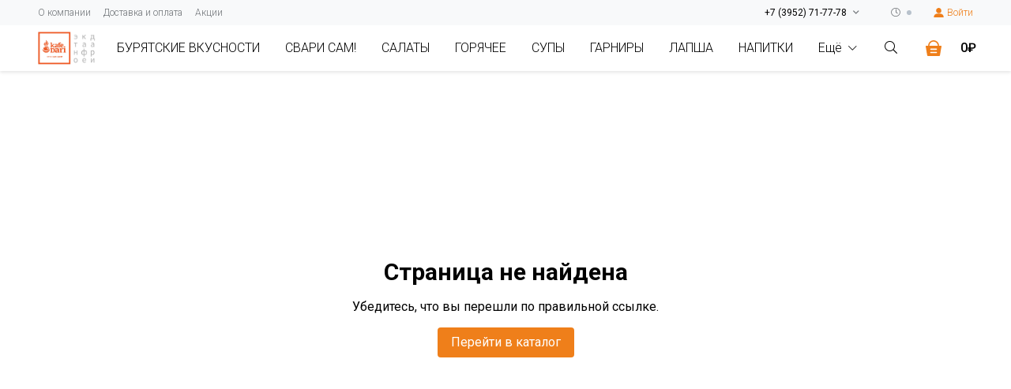

--- FILE ---
content_type: text/html; charset=UTF-8
request_url: https://kafedari.ru/shop/%D1%81%D0%B0%D0%BB%D0%B0%D1%82-%D1%81-%D0%BC%D0%BE%D1%80%D0%B5%D0%BF%D1%80%D0%BE%D0%B4%D1%83%D0%BA%D1%82%D0%B0%D0%BC%D0%B8/
body_size: 7687
content:
<!DOCTYPE html><html><head><meta charset=utf-8><meta content="IE=Edge" http-equiv=X-UA-Compatible><meta name=viewport content="width=device-width,initial-scale=1,shrink-to-fit=no,user-scalable=no,viewport-fit=cover"><link href="https://fonts.googleapis.com/css?family=Roboto:300,400,500,700,900&amp;subset=cyrillic" rel=stylesheet><meta name="apple-itunes-app" content="app-id=6745316814"/><meta name="google-play-app" content="app-id=io.zenky.cafedari"/><script>window.__appState = {"style":{"colors":{"dark":"#343A40","grey":"#B8C2CC","info":"#17A2B8","light":"#F8F9FA","danger":"#DC3545","primary":"#EF7F1A","success":"#28A745","warning":"#FFC107","dark-dark":"#2f343a","footer-bg":"#EF7F1A","grey-dark":"#a6afb8","info-dark":"#1592a6","menu-text":"#000000","secondary":"#000000","dark-light":"#717579","grey-light":"#cdd4db","info-light":"#5dbecd","light-dark":"#dfe0e1","sidebar-bg":"#FFFFFF","danger-dark":"#c6303e","dark-darker":"#1f2326","grey-darker":"#6e747a","info-darker":"#0e616e","light-light":"#fafbfc","danger-light":"#e7727d","dark-darkest":"#101113","dark-lighter":"#aeb0b3","grey-darkest":"#373a3d","grey-lighter":"#e3e7eb","info-darkest":"#073137","info-lighter":"#a2dae3","light-darker":"#959596","primary-dark":"#d77217","sidebar-text":"#000000","success-dark":"#24963e","warning-dark":"#e6ae06","danger-darker":"#842029","dark-lightest":"#ebebec","grey-lightest":"#f8f9fa","info-lightest":"#e8f6f8","light-darkest":"#4a4b4b","light-lighter":"#fcfdfd","primary-light":"#f4a55f","success-light":"#69c17d","warning-light":"#ffd451","danger-darkest":"#421015","danger-lighter":"#f1aeb5","footer-bg-dark":"#d77217","light-lightest":"#fefeff","menu-text-dark":"#000000","primary-darker":"#8f4c10","secondary-dark":"#000000","success-darker":"#186429","warning-darker":"#997404","danger-lightest":"#fcebec","footer-bg-light":"#f4a55f","menu-text-hover":"#3FB3FF","menu-text-light":"#4d4d4d","primary-darkest":"#482608","primary-lighter":"#f9cca3","secondary-light":"#4d4d4d","sidebar-bg-dark":"#e6e6e6","success-darkest":"#0c3215","success-lighter":"#a9dcb5","warning-darkest":"#4d3a02","warning-lighter":"#ffe69c","footer-bg-darker":"#8f4c10","menu-text-darker":"#000000","primary-lightest":"#fdf2e8","secondary-darker":"#000000","sidebar-bg-light":"#ffffff","success-lightest":"#eaf6ec","warning-lightest":"#fff9e6","footer-bg-darkest":"#482608","footer-bg-lighter":"#f9cca3","menu-text-darkest":"#000000","menu-text-lighter":"#999999","secondary-darkest":"#000000","secondary-lighter":"#999999","sidebar-bg-darker":"#999999","sidebar-text-dark":"#000000","footer-bg-lightest":"#fdf2e8","footer-text-normal":"#000000","menu-text-lightest":"#e6e6e6","secondary-lightest":"#e6e6e6","sidebar-bg-darkest":"#4d4d4d","sidebar-bg-lighter":"#ffffff","sidebar-text-light":"#4d4d4d","footer-text-lighter":"#ffffff","sidebar-bg-lightest":"#ffffff","sidebar-text-darker":"#000000","menu-text-hover-dark":"#39a1e6","sidebar-text-darkest":"#000000","sidebar-text-lighter":"#999999","menu-text-hover-light":"#79caff","sidebar-text-lightest":"#e6e6e6","menu-text-hover-darker":"#266b99","footer-text-normal-dark":"#000000","menu-text-hover-darkest":"#13364d","menu-text-hover-lighter":"#b2e1ff","footer-text-lighter-dark":"#e6e6e6","footer-text-normal-light":"#4d4d4d","menu-text-hover-lightest":"#ecf7ff","footer-text-lighter-light":"#ffffff","footer-text-normal-darker":"#000000","footer-text-lighter-darker":"#999999","footer-text-normal-darkest":"#000000","footer-text-normal-lighter":"#999999","footer-text-lighter-darkest":"#4d4d4d","footer-text-lighter-lighter":"#ffffff","footer-text-normal-lightest":"#e6e6e6","footer-text-lighter-lightest":"#ffffff"}},"website":{"id":"9ec436e7-2470-40a3-ac05-7f643d8098c1","domain":"kafedari.ru","slug":"dari","store_id":"9ec42a17-9d0e-43ed-aa1f-ddb0ac20e174"},"store":{"id":"9ec42a17-9d0e-43ed-aa1f-ddb0ac20e174","applications":{"app_store":{"id":"6745316814","url":"https:\/\/apps.apple.com\/ru\/app\/-\/id6745316814"},"google_play":{"id":"io.zenky.cafedari","url":"https:\/\/play.google.com\/store\/apps\/details?id=io.zenky.cafedari&hl=ru_RU"}}},"settings":{"logos":{"header":"https:\/\/cdn.assets.zenky.io\/uploads\/9ec43916-f3b8-4b30-ac03-d4dc42e9823f\/screenshot-1.jpg","footer":"https:\/\/cdn.assets.zenky.io\/uploads\/9ec43926-359d-40a0-b807-5a69f319153e\/logo-na-cvete-1024x1024.png","favicon":"https:\/\/cdn.assets.zenky.io\/uploads\/9ed5f8b6-8dd7-48dd-a022-54dc355658ce\/logo-na-cvete-1024x1024.png"},"search":{"placeholder":""},"products":{"display_description":true,"cart_button_available":"\u0412 \u043a\u043e\u0440\u0437\u0438\u043d\u0443","cart_button_unavailable":"\u0417\u0430\u043a\u0430\u0437\u0430\u0442\u044c","card_shadow_size":"0","card_shadow_opacity":"16","card_border_width":"1","card_image_aspect_ratio":"1.5","card_image_object_fit":"cover","card_hover_shadow_size":"10","card_hover_shadow_opacity":"16","cards_count_desktop":"4","modifiers_visibility":"always","display_nested_categories":"always","display_variant_option_label":"product_page","cart_button_visibility":"on_hover"},"home_promo":{"heading":"\u0414\u043e\u0441\u0442\u0430\u0432\u043a\u0430 \u0431\u0443\u0440\u044f\u0442\u0441\u043a\u043e\u0439 \u043a\u0443\u0445\u043d\u0438","subheading":"","background":"","promo_button":"\u041a\u0430\u0442\u0430\u043b\u043e\u0433 \u0442\u043e\u0432\u0430\u0440\u043e\u0432","visibility":"never","promo_button_visibility":"always"},"home_features":{"list":[],"order":"1","visibility":"never"},"about_us_promo":{"display":true,"background":"https:\/\/cdn.assets.zenky.io\/uploads\/9ec445b2-7f17-4d8b-a09f-63a52dc88347\/povar.jpg","background_gradient":false,"without_context_background":false,"title":"\u0421 \u043b\u044e\u0431\u043e\u0432\u044c\u044e \u0433\u043e\u0442\u043e\u0432\u0438\u043c \u043c\u043e\u043d\u0433\u043e\u043b\u044c\u0441\u0438\u043a\u0435 \u0438 \u0431\u0443\u0440\u044f\u0442\u0441\u043a\u0438\u0435 \u0431\u043b\u044e\u0434\u0430","content":""},"about_us_cards":{"display":true,"icon":"","title":"\u041a\u0423\u0425\u041d\u042f \u0414\u0412\u0423\u0425 \u041d\u0410\u0420\u041e\u0414\u041e\u0412","list":[{"image":"https:\/\/cdn.assets.zenky.io\/uploads\/9ec447f4-4e05-4b0a-ae4d-148b81995e80\/eksterer.jpg","title":"\u041a\u0442\u043e \u043c\u044b \u0442\u0430\u043a\u0438\u0435","content":"\u041c\u044b \u2013 \u0443\u0432\u043b\u0435\u0447\u0435\u043d\u043d\u0430\u044f \u043a\u043e\u043c\u0430\u043d\u0434\u0430 \u043f\u0440\u043e\u0444\u0435\u0441\u0441\u0438\u043e\u043d\u0430\u043b\u043e\u0432, \u0438\u0441\u043a\u0440\u0435\u043d\u043d\u0435 \u043b\u044e\u0431\u044f\u0449\u0438\u0445 \u0441\u0432\u043e\u0435 \u0434\u0435\u043b\u043e. \u041a\u0430\u0436\u0434\u044b\u0439 \u043d\u0430\u0448 \u0441\u043e\u0442\u0440\u0443\u0434\u043d\u0438\u043a \u043d\u0430 \u0441\u0432\u043e\u0435\u043c \u043c\u0435\u0441\u0442\u0435. \u041e\u043f\u044b\u0442\u043d\u044b\u0435 \u043f\u043e\u0432\u0430\u0440\u0430, \u043f\u0440\u0438\u0432\u0435\u0442\u043b\u0438\u0432\u044b\u0435 \u043e\u0444\u0438\u0446\u0438\u0430\u043d\u0442\u043a\u0438 \u0438, \u043a\u043e\u043d\u0435\u0447\u043d\u043e \u0436\u0435, \u043e\u0442\u0432\u0435\u0442\u0441\u0442\u0432\u0435\u043d\u043d\u044b\u0435 \u0445\u043e\u0437\u044f\u0435\u0432\u0430. \u041a\u0430\u0436\u0434\u044b\u0439 \u0433\u043e\u0441\u0442\u044c \u0434\u043b\u044f \u043d\u0430\u0441 \u0441\u0442\u0430\u043d\u043e\u0432\u0438\u0442\u0441\u044f \u0434\u0440\u0443\u0433\u043e\u043c. \u042d\u0442\u043d\u043e-\u043a\u0430\u0444\u0435 Dari \u2013 \u044d\u0442\u043e \u043d\u0435 \u043f\u0440\u043e\u0441\u0442\u043e \u0435\u0449\u0435 \u043e\u0434\u043d\u043e \u0437\u0430\u0432\u0435\u0434\u0435\u043d\u0438\u0435, \u044d\u0442\u043e \u0431\u043e\u043b\u044c\u0448\u0430\u044f \u0438 \u0434\u0440\u0443\u0436\u043d\u0430\u044f \u0441\u0435\u043c\u044c\u044f, \u0433\u0434\u0435 \u0446\u0430\u0440\u044f\u0442 \u0433\u0430\u0440\u043c\u043e\u043d\u0438\u044f, \u0443\u044e\u0442 \u0438 \u043b\u044e\u0431\u043e\u0432\u044c"},{"image":"https:\/\/cdn.assets.zenky.io\/uploads\/9ec4480c-045c-4d90-9700-8c60a5368f35\/interer1.jpg","title":"\u041d\u0430\u0448\u0430 \u043c\u0438\u0441\u0441\u0438\u044f","content":"\u0415\u0434\u0430 \u0434\u043e\u043b\u0436\u043d\u0430 \u0431\u044b\u0442\u044c \u0432\u043a\u0443\u0441\u043d\u043e\u0439 \u0438 \u0434\u043e\u0441\u0442\u0443\u043f\u043d\u043e\u0439! \u041c\u044b \u0434\u0435\u0440\u0436\u0438\u043c \u044d\u0442\u043e\u0442 \u0431\u0430\u043b\u0430\u043d\u0441 \u0438 \u0442\u0440\u0435\u043f\u0435\u0442\u043d\u043e \u043e\u0442\u043d\u043e\u0441\u0438\u043c\u0441\u044f \u043a \u043f\u0440\u0438\u0433\u043e\u0442\u043e\u0432\u043b\u0435\u043d\u0438\u044e \u043a\u0430\u0436\u0434\u043e\u0433\u043e \u0431\u043b\u044e\u0434\u0430, \u0432\u043a\u043b\u0430\u0434\u044b\u0432\u0430\u044f \u0432 \u043d\u0435\u0433\u043e \u0443\u0432\u0430\u0436\u0435\u043d\u0438\u0435 \u043a \u043d\u0430\u0448\u0438\u043c \u0433\u043e\u0441\u0442\u044f\u043c \u0438 \u043b\u044e\u0431\u043e\u0432\u044c. \u0422\u0430\u043a\u0436\u0435 \u043c\u044b \u043f\u043e\u043c\u043e\u0433\u0430\u0435\u043c \u043f\u043e\u0434\u0434\u0435\u0440\u0436\u0438\u0432\u0430\u0442\u044c \u0438 \u0440\u0430\u0441\u043f\u0440\u043e\u0441\u0442\u0440\u0430\u043d\u044f\u0442\u044c \u0431\u0443\u0440\u044f\u0442-\u043c\u043e\u043d\u0433\u043e\u043b\u044c\u0441\u043a\u0443\u044e \u043a\u0443\u043b\u044c\u0442\u0443\u0440\u0443 \u0438 \u0442\u0440\u0430\u0434\u0438\u0446\u0438\u0438: \u044d\u0442\u043e \u043e\u0434\u043d\u0430 \u0438\u0437 \u0442\u0435\u0445 \u0432\u0435\u0449\u0435\u0439, \u043a\u043e\u0442\u043e\u0440\u0443\u044e \u0434\u0435\u0439\u0441\u0442\u0432\u0438\u0442\u0435\u043b\u044c\u043d\u043e \u043d\u0443\u0436\u043d\u043e \u043e\u0431\u0435\u0440\u0435\u0433\u0430\u0442\u044c \u0438 \u043f\u0440\u043e\u0434\u0432\u0438\u0433\u0430\u0442\u044c."},{"image":"https:\/\/cdn.assets.zenky.io\/uploads\/9ec4482a-1373-45f2-96b6-e2e5add3dbfb\/kuhnya2.jpg","title":"\u041a\u0443\u0445\u043d\u044f \u0434\u0432\u0443\u0445 \u043d\u0430\u0440\u043e\u0434\u043e\u0432","content":"\u041a\u043e\u043b\u043e\u0440\u0438\u0442\u043d\u0430\u044f \u0411\u0443\u0440\u044f\u0442\u0438\u044f \u0438 \u0436\u0438\u0432\u043e\u043f\u0438\u0441\u043d\u0430\u044f \u041c\u043e\u043d\u0433\u043e\u043b\u0438\u044f \u043f\u043e\u0434\u0430\u0440\u0438\u043b\u0438 \u043d\u0430\u043c \u043e\u0440\u0438\u0433\u0438\u043d\u0430\u043b\u044c\u043d\u044b\u0435 \u0433\u0430\u0441\u0442\u0440\u043e\u043d\u043e\u043c\u0438\u0447\u0435\u0441\u043a\u0438\u0435 \u0432\u043e\u0437\u043c\u043e\u0436\u043d\u043e\u0441\u0442\u0438. \u041c\u044b \u0441\u043e\u0447\u0435\u0442\u0430\u0435\u043c \u0432 \u0441\u0432\u043e\u0438\u0445 \u0431\u043b\u044e\u0434\u0430\u0445 \u043a\u043b\u0430\u0441\u0441\u0438\u0447\u0435\u0441\u043a\u0438\u0435 \u0440\u0435\u0446\u0435\u043f\u0442\u044b \u0438 \u0441\u043e\u0432\u0440\u0435\u043c\u0435\u043d\u043d\u044b\u0435 \u0442\u0435\u043d\u0434\u0435\u043d\u0446\u0438\u0438. \u041f\u0440\u0438\u0433\u043b\u0430\u0448\u0430\u0435\u043c \u0432\u0430\u0441 \u0432\u043e\u0441\u043f\u043e\u043b\u044c\u0437\u043e\u0432\u0430\u0442\u044c\u0441\u044f \u0441\u0430\u043c\u043e\u0432\u044b\u0432\u043e\u0437\u043e\u043c \u0438\u043b\u0438 \u0434\u043e\u0441\u0442\u0430\u0432\u043a\u043e\u0439. \u042d\u0442\u043d\u043e-\u043a\u0430\u0444\u0435 Dari: \u0441\u0430\u043c\u0430\u044f \u0434\u0443\u0448\u0435\u0432\u043d\u0430\u044f \u0431\u0443\u0440\u044f\u0442-\u043c\u043e\u043d\u0433\u043e\u043b\u044c\u0441\u043a\u0430\u044f \u043a\u0443\u0445\u043d\u044f \u0432 \u0418\u0440\u043a\u0443\u0442\u0441\u043a\u0435."}]},"about_us_technology":{"display":false,"icon":"fal fa-toolbox","background":"","heading":"","title":"","description":"","list":[]},"about_us_staff":{"display":false,"icon":"fal fa-users","heading":"","subheading":"","list":[]},"about_us_quality":{"display":false,"title":"","description":"","image":""},"about_us_feedback":{"display":true,"title":"\u0423 \u0432\u0430\u0441 \u0435\u0441\u0442\u044c \u0432\u043e\u043f\u0440\u043e\u0441\u044b \u0438\u043b\u0438 \u043f\u0440\u0435\u0434\u043b\u043e\u0436\u0435\u043d\u0438\u044f?","content":"\u041e\u0441\u0442\u0430\u0432\u044c\u0442\u0435 \u0441\u043e\u043e\u0431\u0449\u0435\u043d\u0438\u0435 \u0438 \u043c\u044b \u043e\u0431\u044f\u0437\u0430\u0442\u0435\u043b\u044c\u043d\u043e \u0441\u0432\u044f\u0436\u0435\u043c\u0441\u044f \u0441 \u0432\u0430\u043c\u0438","label":"\u0412\u0430\u0448 \u0432\u043e\u043f\u0440\u043e\u0441 \u0438\u043b\u0438 \u043f\u0440\u0435\u0434\u043b\u043e\u0436\u0435\u043d\u0438\u0435"},"home_offers":{"title":"\u0410\u043a\u0446\u0438\u0438","subtitle":"","order":"2","variant":"fullWidth","subvariant":"aspectRatioPreserve","display_text":true,"image_aspect_ratio_width":"12","image_aspect_ratio_height":5,"image_brightness_percent":95,"visibility":"always","full_width_variant_card_size":"padded","sorting":"desc"},"blog_list":{"title":"\u0411\u043b\u043e\u0433"},"home_products_collection":{"collection_id":"9eccd49e-1dd2-499a-8e11-e11bb4379866","title":"","count":"-1","order":"3","visibility":"always"},"home_feedback":{"title":"\u0423 \u0432\u0430\u0441 \u0435\u0441\u0442\u044c \u0432\u043e\u043f\u0440\u043e\u0441\u044b \u0438\u043b\u0438 \u043f\u0440\u0435\u0434\u043b\u043e\u0436\u0435\u043d\u0438\u044f?","content":"\u041e\u0441\u0442\u0430\u0432\u044c\u0442\u0435 \u0441\u043e\u043e\u0431\u0449\u0435\u043d\u0438\u0435 \u0438 \u043c\u044b \u043e\u0431\u044f\u0437\u0430\u0442\u0435\u043b\u044c\u043d\u043e \u0441\u0432\u044f\u0436\u0435\u043c\u0441\u044f \u0441 \u0432\u0430\u043c\u0438","feedback_label":"\u0412\u0430\u0448 \u0432\u043e\u043f\u0440\u043e\u0441 \u0438\u043b\u0438 \u043f\u0440\u0435\u0434\u043b\u043e\u0436\u0435\u043d\u0438\u0435","order":"4","visibility":"never"},"delivery_payments_delivery":{"display":true,"display_map":true,"display_stocks":true,"definitions":[{"title":"\u0414\u043e\u0441\u0442\u0430\u0432\u043a\u0430","content":"<p style=\"text-align: center;\"><em><strong>\u0417\u0430\u043a\u0430\u0437\u044b \u043f\u0440\u0438\u043d\u0438\u043c\u0430\u044e\u0442\u0441\u044f \u0441 11.00 \u0434\u043e 21.30&nbsp;<\/strong><\/em><\/p><p style=\"text-align: center;\"><em><strong>\u0421\u0440\u043e\u043a \u0434\u043e\u0441\u0442\u0430\u0432\u043a\u0438 \u0437\u0430\u043a\u0430\u0437\u0430-\u0432 \u0441\u0440\u0435\u0434\u043d\u0435\u043c \u043e\u043a\u043e\u043b\u043e 90 \u043c\u0438\u043d\u0443\u0442.<\/strong><\/em><\/p><p style=\"text-align: center;\"><em>\u041e\u043f\u0435\u0440\u0430\u0442\u043e\u0440 \u043c\u043e\u0436\u0435\u0442 \u0438\u0437\u043c\u0435\u043d\u0438\u0442\u044c \u0432\u0440\u0435\u043c\u044f \u0434\u043e\u0441\u0442\u0430\u0432\u043a\u0438 \u0432 \u0437\u0430\u0432\u0438\u0441\u0438\u043c\u043e\u0441\u0442\u0438 \u043e\u0442 \u043d\u0430\u0433\u0440\u0443\u0436\u0435\u043d\u043d\u043e\u0441\u0442\u0438,\u0443\u0432\u0435\u0434\u043e\u043c\u0438\u0432 \u043f\u043e\u043a\u0443\u043f\u0430\u0442\u0435\u043b\u044f \u043f\u043e \u0442\u0435\u043b\u0435\u0444\u043e\u043d\u0443.<\/em><\/p><p style=\"text-align: center;\"><em><strong>\u0414\u043e\u0441\u0442\u0430\u0432\u043a\u0430 \u043e\u0441\u0443\u0449\u0435\u0441\u0442\u0432\u043b\u044f\u0435\u0442\u0441\u044f \u0441\u043e\u0433\u043b\u0430\u0441\u043d\u043e \u0443\u0441\u043b\u043e\u0432\u0438\u044f\u043c \u0437\u043e\u043d\u044b \u0434\u043e\u0441\u0442\u0430\u0432\u043a\u0438.<\/strong><\/em><\/p><p><hr><\/p>"}],"display_zones":true},"delivery_payments_payments":{"display":true,"definitions":[]},"delivery_payments_guarantee":{"display":false,"definitions":[]},"delivery":{"restrict_to_city":true,"extra_address_fields_state":"collapsed","notes_field_state":"collapsed","address_hint":""},"yandex_metrika":{"yandex_metrika_id":"104144926","yandex_metrika_webvisor":true,"yandex_metrika_ecommerce":true},"sidebar":{"variant":"2","fixed":"never"},"pages_presence":{"about_us":true,"delivery_and_payment":true,"blog":false,"offers":true},"home_categories":{"visibility":"always","order":"3","categories_to_display_select":"from_list","categories_list":[{"category_id":"9efa67d9-4ff7-4b60-911f-bed233029083","size":"2"},{"category_id":"9efa67dd-99ba-4c78-89cc-075b3c751849","size":"2"},{"category_id":"9efa67dc-c5c4-418f-96eb-c16a478f0674","size":"1"},{"category_id":"9efa67df-eca5-4613-819d-e673004af4af","size":"1"},{"category_id":"9efa67df-5a41-4408-964e-711fc831ed91","size":"1"},{"category_id":"9efa67e1-ac70-4001-a9fc-203b9bc1b9ac","size":"1"},{"category_id":"9efa67df-c07d-4ed3-ba9b-bb101a6e36e1","size":"1"},{"category_id":"9efa67e2-68b8-4cb7-98e4-856fa858ec44","size":"1"},{"category_id":"9efa67e1-8dc7-4a21-81a1-4fde89f2d95e","size":"1"},{"category_id":"9efa67e2-c91f-4823-bc8c-a162a67ba8f0","size":"1"}],"display_names":"always"},"appbars":{"desktop_variant":"2","mobile_variant":"mm01","disable_mobile_specific_appbar":true},"facebook_pixel":{"id":""},"vk_pixel":{"id":""},"seo":{"include_store_name":"before","title_divider":"\u2014","og_image":"https:\/\/cdn.assets.zenky.io\/uploads\/9fe7f5bf-3043-4173-8a01-71c9d6606506\/logo-na-cvete-1024x1024.png"},"home_seo":{"title":"\u0414\u043e\u0441\u0442\u0430\u0432\u043a\u0430 \u043f\u043e\u0437, \u0414\u043e\u0441\u0442\u0430\u0432\u043a\u0430 \u0435\u0434\u044b, \u0414\u043e\u0441\u0442\u0430\u0432\u043a\u0430 \u0431\u0443\u0440\u044f\u0442\u0441\u043a\u043e\u0439 \u043a\u0443\u0445\u043d\u0438 - \u0418\u0440\u043a\u0443\u0442\u0441\u043a","description":"\u0411\u0435\u0441\u043f\u043b\u0430\u0442\u043d\u0430\u044f \u0434\u043e\u0441\u0442\u0430\u0432\u043a\u0430 \u0431\u0443\u0443\u0437, \u0414\u043e\u0441\u0442\u0430\u0432\u043a\u0430 \u0435\u0434\u044b, \u0414\u043e\u0441\u0442\u0430\u0432\u043a\u0430 \u0431\u0443\u0440\u044f\u0442\u0441\u043a\u043e\u0439 \u043a\u0443\u0445\u043d\u0438 \u043f\u043e \u0418\u0440\u043a\u0443\u0442\u0441\u043a\u0443. \u0417\u0430\u043a\u0430\u0436\u0438 \u0432 \u043f\u0440\u0438\u043b\u043e\u0436\u0435\u043d\u0438\u0438 \u0438 \u043f\u043e\u043b\u0443\u0447\u0438 \u043f\u043e\u0434\u0430\u0440\u043e\u0447\u043d\u044b\u0435 \u0431\u043e\u043d\u0443\u0441\u044b.","og_image":"https:\/\/cdn.assets.zenky.io\/uploads\/9fe7f63f-695b-45ad-957a-a7bc14975865\/logo-na-cvete-1024x1024.png"},"about_us_seo":{"title":"\u041e \u043a\u043e\u043c\u043f\u0430\u043d\u0438\u0438","description":"","og_image":""},"about_us_menu":{"title":"\u041e \u043a\u043e\u043c\u043f\u0430\u043d\u0438\u0438"},"blog_seo":{"title":"\u0411\u043b\u043e\u0433","description":"","og_image":""},"blog_menu":{"title":"\u0411\u043b\u043e\u0433"},"delivery_payments_seo":{"title":"\u0414\u043e\u0441\u0442\u0430\u0432\u043a\u0430 \u0438 \u043e\u043f\u043b\u0430\u0442\u0430","description":"","og_image":""},"delivery_payments_menu":{"title":"\u0414\u043e\u0441\u0442\u0430\u0432\u043a\u0430 \u0438 \u043e\u043f\u043b\u0430\u0442\u0430"},"feedback_form":{"name_enabled":true,"message_enabled":true,"contact_type":"email"},"offers_menu":{"title":"\u0410\u043a\u0446\u0438\u0438"},"offers_list":{"title":"\u0410\u043a\u0446\u0438\u0438","description":""},"offer_page":{"display_cover":"always"},"offers_seo":{"title":"\u0410\u043a\u0446\u0438\u0438","description":"","og_image":""},"legal_docs":{"privacy_policy":true,"personal_data":true,"eula":true,"terms":"0"},"orders":{"thank_you_title":"\u0421\u043f\u0430\u0441\u0438\u0431\u043e \u0437\u0430 \u0437\u0430\u043a\u0430\u0437","thank_you_text":"","checkout_enabled":true,"thank_you_image":""}}}</script><link href=https://cdn.frontend-builds.zenky.io/builds/FP9SgIrz-rignRCy1/XSvWlD1AfF9X/css/chunk-00a8e6ab.27656e92.css rel=prefetch><link href=https://cdn.frontend-builds.zenky.io/builds/FP9SgIrz-rignRCy1/XSvWlD1AfF9X/css/chunk-01d5ba93.df21c0ff.css rel=prefetch><link href=https://cdn.frontend-builds.zenky.io/builds/FP9SgIrz-rignRCy1/XSvWlD1AfF9X/css/chunk-038fcdc7.10d15f61.css rel=prefetch><link href=https://cdn.frontend-builds.zenky.io/builds/FP9SgIrz-rignRCy1/XSvWlD1AfF9X/css/chunk-03ea1847.37afb93f.css rel=prefetch><link href=https://cdn.frontend-builds.zenky.io/builds/FP9SgIrz-rignRCy1/XSvWlD1AfF9X/css/chunk-05c5cb5c.ed3d0de1.css rel=prefetch><link href=https://cdn.frontend-builds.zenky.io/builds/FP9SgIrz-rignRCy1/XSvWlD1AfF9X/css/chunk-07bd6850.96eaefe7.css rel=prefetch><link href=https://cdn.frontend-builds.zenky.io/builds/FP9SgIrz-rignRCy1/XSvWlD1AfF9X/css/chunk-09dceec2.237d78c4.css rel=prefetch><link href=https://cdn.frontend-builds.zenky.io/builds/FP9SgIrz-rignRCy1/XSvWlD1AfF9X/css/chunk-0e21949b.dff3e4eb.css rel=prefetch><link href=https://cdn.frontend-builds.zenky.io/builds/FP9SgIrz-rignRCy1/XSvWlD1AfF9X/css/chunk-0e2ef9e4.814417a2.css rel=prefetch><link href=https://cdn.frontend-builds.zenky.io/builds/FP9SgIrz-rignRCy1/XSvWlD1AfF9X/css/chunk-0eb4e0ce.251bb2e0.css rel=prefetch><link href=https://cdn.frontend-builds.zenky.io/builds/FP9SgIrz-rignRCy1/XSvWlD1AfF9X/css/chunk-0edcd337.899009dd.css rel=prefetch><link href=https://cdn.frontend-builds.zenky.io/builds/FP9SgIrz-rignRCy1/XSvWlD1AfF9X/css/chunk-12b83458.4603d64d.css rel=prefetch><link href=https://cdn.frontend-builds.zenky.io/builds/FP9SgIrz-rignRCy1/XSvWlD1AfF9X/css/chunk-1711e0b2.5d269d75.css rel=prefetch><link href=https://cdn.frontend-builds.zenky.io/builds/FP9SgIrz-rignRCy1/XSvWlD1AfF9X/css/chunk-19cf0098.1232f223.css rel=prefetch><link href=https://cdn.frontend-builds.zenky.io/builds/FP9SgIrz-rignRCy1/XSvWlD1AfF9X/css/chunk-1aa1da06.d93a5be7.css rel=prefetch><link href=https://cdn.frontend-builds.zenky.io/builds/FP9SgIrz-rignRCy1/XSvWlD1AfF9X/css/chunk-1e712a22.c007a18d.css rel=prefetch><link href=https://cdn.frontend-builds.zenky.io/builds/FP9SgIrz-rignRCy1/XSvWlD1AfF9X/css/chunk-23a8991d.dd68ddcb.css rel=prefetch><link href=https://cdn.frontend-builds.zenky.io/builds/FP9SgIrz-rignRCy1/XSvWlD1AfF9X/css/chunk-32988ebe.10d15f61.css rel=prefetch><link href=https://cdn.frontend-builds.zenky.io/builds/FP9SgIrz-rignRCy1/XSvWlD1AfF9X/css/chunk-33443198.10d15f61.css rel=prefetch><link href=https://cdn.frontend-builds.zenky.io/builds/FP9SgIrz-rignRCy1/XSvWlD1AfF9X/css/chunk-379d29ec.cdcc6ef4.css rel=prefetch><link href=https://cdn.frontend-builds.zenky.io/builds/FP9SgIrz-rignRCy1/XSvWlD1AfF9X/css/chunk-39a76810.6df060de.css rel=prefetch><link href=https://cdn.frontend-builds.zenky.io/builds/FP9SgIrz-rignRCy1/XSvWlD1AfF9X/css/chunk-3a30747a.6622359c.css rel=prefetch><link href=https://cdn.frontend-builds.zenky.io/builds/FP9SgIrz-rignRCy1/XSvWlD1AfF9X/css/chunk-3cda451b.0dba05df.css rel=prefetch><link href=https://cdn.frontend-builds.zenky.io/builds/FP9SgIrz-rignRCy1/XSvWlD1AfF9X/css/chunk-3d1d111b.572ded40.css rel=prefetch><link href=https://cdn.frontend-builds.zenky.io/builds/FP9SgIrz-rignRCy1/XSvWlD1AfF9X/css/chunk-3ea7e4ad.10d15f61.css rel=prefetch><link href=https://cdn.frontend-builds.zenky.io/builds/FP9SgIrz-rignRCy1/XSvWlD1AfF9X/css/chunk-3f6e6bc7.521de72f.css rel=prefetch><link href=https://cdn.frontend-builds.zenky.io/builds/FP9SgIrz-rignRCy1/XSvWlD1AfF9X/css/chunk-40aca33d.ba6dfc7b.css rel=prefetch><link href=https://cdn.frontend-builds.zenky.io/builds/FP9SgIrz-rignRCy1/XSvWlD1AfF9X/css/chunk-447084ec.06ec2472.css rel=prefetch><link href=https://cdn.frontend-builds.zenky.io/builds/FP9SgIrz-rignRCy1/XSvWlD1AfF9X/css/chunk-45055668.583f2256.css rel=prefetch><link href=https://cdn.frontend-builds.zenky.io/builds/FP9SgIrz-rignRCy1/XSvWlD1AfF9X/css/chunk-45a2d9f2.de342b96.css rel=prefetch><link href=https://cdn.frontend-builds.zenky.io/builds/FP9SgIrz-rignRCy1/XSvWlD1AfF9X/css/chunk-45c0964c.f94c5187.css rel=prefetch><link href=https://cdn.frontend-builds.zenky.io/builds/FP9SgIrz-rignRCy1/XSvWlD1AfF9X/css/chunk-463a745a.6ae245b6.css rel=prefetch><link href=https://cdn.frontend-builds.zenky.io/builds/FP9SgIrz-rignRCy1/XSvWlD1AfF9X/css/chunk-46e2f51a.69f2ae5e.css rel=prefetch><link href=https://cdn.frontend-builds.zenky.io/builds/FP9SgIrz-rignRCy1/XSvWlD1AfF9X/css/chunk-4dc78d7f.fbbafb26.css rel=prefetch><link href=https://cdn.frontend-builds.zenky.io/builds/FP9SgIrz-rignRCy1/XSvWlD1AfF9X/css/chunk-519b11da.af059453.css rel=prefetch><link href=https://cdn.frontend-builds.zenky.io/builds/FP9SgIrz-rignRCy1/XSvWlD1AfF9X/css/chunk-51b89e8a.a4040a04.css rel=prefetch><link href=https://cdn.frontend-builds.zenky.io/builds/FP9SgIrz-rignRCy1/XSvWlD1AfF9X/css/chunk-53882307.bc11322f.css rel=prefetch><link href=https://cdn.frontend-builds.zenky.io/builds/FP9SgIrz-rignRCy1/XSvWlD1AfF9X/css/chunk-54394685.20b438b2.css rel=prefetch><link href=https://cdn.frontend-builds.zenky.io/builds/FP9SgIrz-rignRCy1/XSvWlD1AfF9X/css/chunk-611c2369.3551092a.css rel=prefetch><link href=https://cdn.frontend-builds.zenky.io/builds/FP9SgIrz-rignRCy1/XSvWlD1AfF9X/css/chunk-61a651a7.3e8f9070.css rel=prefetch><link href=https://cdn.frontend-builds.zenky.io/builds/FP9SgIrz-rignRCy1/XSvWlD1AfF9X/css/chunk-647d9d3e.9a811f86.css rel=prefetch><link href=https://cdn.frontend-builds.zenky.io/builds/FP9SgIrz-rignRCy1/XSvWlD1AfF9X/css/chunk-64a9d5d4.5847850a.css rel=prefetch><link href=https://cdn.frontend-builds.zenky.io/builds/FP9SgIrz-rignRCy1/XSvWlD1AfF9X/css/chunk-68df7a2e.31696ec1.css rel=prefetch><link href=https://cdn.frontend-builds.zenky.io/builds/FP9SgIrz-rignRCy1/XSvWlD1AfF9X/css/chunk-6999f5e9.79b71753.css rel=prefetch><link href=https://cdn.frontend-builds.zenky.io/builds/FP9SgIrz-rignRCy1/XSvWlD1AfF9X/css/chunk-6acfb988.7b5571e7.css rel=prefetch><link href=https://cdn.frontend-builds.zenky.io/builds/FP9SgIrz-rignRCy1/XSvWlD1AfF9X/css/chunk-6b2fc444.f6674ef1.css rel=prefetch><link href=https://cdn.frontend-builds.zenky.io/builds/FP9SgIrz-rignRCy1/XSvWlD1AfF9X/css/chunk-6c2c9944.3e91b5d0.css rel=prefetch><link href=https://cdn.frontend-builds.zenky.io/builds/FP9SgIrz-rignRCy1/XSvWlD1AfF9X/css/chunk-6cb4502b.5fcfba3e.css rel=prefetch><link href=https://cdn.frontend-builds.zenky.io/builds/FP9SgIrz-rignRCy1/XSvWlD1AfF9X/css/chunk-6d8ec310.4a0b8c81.css rel=prefetch><link href=https://cdn.frontend-builds.zenky.io/builds/FP9SgIrz-rignRCy1/XSvWlD1AfF9X/css/chunk-6ed494b6.6df060de.css rel=prefetch><link href=https://cdn.frontend-builds.zenky.io/builds/FP9SgIrz-rignRCy1/XSvWlD1AfF9X/css/chunk-72cafcbc.033af281.css rel=prefetch><link href=https://cdn.frontend-builds.zenky.io/builds/FP9SgIrz-rignRCy1/XSvWlD1AfF9X/css/chunk-73d9bbe9.e3602bd6.css rel=prefetch><link href=https://cdn.frontend-builds.zenky.io/builds/FP9SgIrz-rignRCy1/XSvWlD1AfF9X/css/chunk-74839a2a.ea1a0260.css rel=prefetch><link href=https://cdn.frontend-builds.zenky.io/builds/FP9SgIrz-rignRCy1/XSvWlD1AfF9X/css/chunk-7734e7f9.df2f350b.css rel=prefetch><link href=https://cdn.frontend-builds.zenky.io/builds/FP9SgIrz-rignRCy1/XSvWlD1AfF9X/css/chunk-7736fad9.4a0b8c81.css rel=prefetch><link href=https://cdn.frontend-builds.zenky.io/builds/FP9SgIrz-rignRCy1/XSvWlD1AfF9X/css/chunk-7afa1a54.9f98deaf.css rel=prefetch><link href=https://cdn.frontend-builds.zenky.io/builds/FP9SgIrz-rignRCy1/XSvWlD1AfF9X/css/chunk-7d111812.31262f26.css rel=prefetch><link href=https://cdn.frontend-builds.zenky.io/builds/FP9SgIrz-rignRCy1/XSvWlD1AfF9X/css/chunk-87db0922.78517d70.css rel=prefetch><link href=https://cdn.frontend-builds.zenky.io/builds/FP9SgIrz-rignRCy1/XSvWlD1AfF9X/css/chunk-9122210a.5fcfba3e.css rel=prefetch><link href=https://cdn.frontend-builds.zenky.io/builds/FP9SgIrz-rignRCy1/XSvWlD1AfF9X/css/chunk-927c53e6.3f104ca1.css rel=prefetch><link href=https://cdn.frontend-builds.zenky.io/builds/FP9SgIrz-rignRCy1/XSvWlD1AfF9X/css/chunk-9af2dfe4.587c2118.css rel=prefetch><link href=https://cdn.frontend-builds.zenky.io/builds/FP9SgIrz-rignRCy1/XSvWlD1AfF9X/css/chunk-a2ec1cea.c00a8bef.css rel=prefetch><link href=https://cdn.frontend-builds.zenky.io/builds/FP9SgIrz-rignRCy1/XSvWlD1AfF9X/css/chunk-ab745bc4.8405489c.css rel=prefetch><link href=https://cdn.frontend-builds.zenky.io/builds/FP9SgIrz-rignRCy1/XSvWlD1AfF9X/css/chunk-ad96f03c.af90b6af.css rel=prefetch><link href=https://cdn.frontend-builds.zenky.io/builds/FP9SgIrz-rignRCy1/XSvWlD1AfF9X/css/chunk-b6372c8e.ab5aa102.css rel=prefetch><link href=https://cdn.frontend-builds.zenky.io/builds/FP9SgIrz-rignRCy1/XSvWlD1AfF9X/css/chunk-c28cfc38.d6f3751e.css rel=prefetch><link href=https://cdn.frontend-builds.zenky.io/builds/FP9SgIrz-rignRCy1/XSvWlD1AfF9X/css/chunk-c475da9e.e3602bd6.css rel=prefetch><link href=https://cdn.frontend-builds.zenky.io/builds/FP9SgIrz-rignRCy1/XSvWlD1AfF9X/css/chunk-cc479d38.3f9790df.css rel=prefetch><link href=https://cdn.frontend-builds.zenky.io/builds/FP9SgIrz-rignRCy1/XSvWlD1AfF9X/css/chunk-ce05e7a2.b99183bf.css rel=prefetch><link href=https://cdn.frontend-builds.zenky.io/builds/FP9SgIrz-rignRCy1/XSvWlD1AfF9X/css/chunk-ce3156c6.17812215.css rel=prefetch><link href=https://cdn.frontend-builds.zenky.io/builds/FP9SgIrz-rignRCy1/XSvWlD1AfF9X/css/chunk-d0a99e1c.2566199c.css rel=prefetch><link href=https://cdn.frontend-builds.zenky.io/builds/FP9SgIrz-rignRCy1/XSvWlD1AfF9X/css/chunk-d2b29910.e4e9de7e.css rel=prefetch><link href=https://cdn.frontend-builds.zenky.io/builds/FP9SgIrz-rignRCy1/XSvWlD1AfF9X/css/chunk-d4bde266.4c5df9d7.css rel=prefetch><link href=https://cdn.frontend-builds.zenky.io/builds/FP9SgIrz-rignRCy1/XSvWlD1AfF9X/css/chunk-d5692866.a20764c4.css rel=prefetch><link href=https://cdn.frontend-builds.zenky.io/builds/FP9SgIrz-rignRCy1/XSvWlD1AfF9X/css/chunk-e2f4ab46.1b0dc6e9.css rel=prefetch><link href=https://cdn.frontend-builds.zenky.io/builds/FP9SgIrz-rignRCy1/XSvWlD1AfF9X/css/chunk-e44d508c.cd074885.css rel=prefetch><link href=https://cdn.frontend-builds.zenky.io/builds/FP9SgIrz-rignRCy1/XSvWlD1AfF9X/css/chunk-ea2825d8.64376a5a.css rel=prefetch><link href=https://cdn.frontend-builds.zenky.io/builds/FP9SgIrz-rignRCy1/XSvWlD1AfF9X/css/chunk-fa4d5f62.e3602bd6.css rel=prefetch><link href=https://cdn.frontend-builds.zenky.io/builds/FP9SgIrz-rignRCy1/XSvWlD1AfF9X/css/chunk-fecc97ce.07480e43.css rel=prefetch><link href=https://cdn.frontend-builds.zenky.io/builds/FP9SgIrz-rignRCy1/XSvWlD1AfF9X/js/chunk-00a8e6ab.0bb7460f.js rel=prefetch><link href=https://cdn.frontend-builds.zenky.io/builds/FP9SgIrz-rignRCy1/XSvWlD1AfF9X/js/chunk-01d5ba93.67122d23.js rel=prefetch><link href=https://cdn.frontend-builds.zenky.io/builds/FP9SgIrz-rignRCy1/XSvWlD1AfF9X/js/chunk-038fcdc7.87bd7dd2.js rel=prefetch><link href=https://cdn.frontend-builds.zenky.io/builds/FP9SgIrz-rignRCy1/XSvWlD1AfF9X/js/chunk-039b1f72.68e261da.js rel=prefetch><link href=https://cdn.frontend-builds.zenky.io/builds/FP9SgIrz-rignRCy1/XSvWlD1AfF9X/js/chunk-03ea1847.2efc4ee8.js rel=prefetch><link href=https://cdn.frontend-builds.zenky.io/builds/FP9SgIrz-rignRCy1/XSvWlD1AfF9X/js/chunk-04f4361e.dfdcd6bc.js rel=prefetch><link href=https://cdn.frontend-builds.zenky.io/builds/FP9SgIrz-rignRCy1/XSvWlD1AfF9X/js/chunk-05c5cb5c.d561d7f6.js rel=prefetch><link href=https://cdn.frontend-builds.zenky.io/builds/FP9SgIrz-rignRCy1/XSvWlD1AfF9X/js/chunk-078e6f52.1b5e74a6.js rel=prefetch><link href=https://cdn.frontend-builds.zenky.io/builds/FP9SgIrz-rignRCy1/XSvWlD1AfF9X/js/chunk-07bd6850.cd4b307f.js rel=prefetch><link href=https://cdn.frontend-builds.zenky.io/builds/FP9SgIrz-rignRCy1/XSvWlD1AfF9X/js/chunk-07d7ce7a.9b18c915.js rel=prefetch><link href=https://cdn.frontend-builds.zenky.io/builds/FP9SgIrz-rignRCy1/XSvWlD1AfF9X/js/chunk-09dceec2.ff08026c.js rel=prefetch><link href=https://cdn.frontend-builds.zenky.io/builds/FP9SgIrz-rignRCy1/XSvWlD1AfF9X/js/chunk-0c7f26ca.a585070f.js rel=prefetch><link href=https://cdn.frontend-builds.zenky.io/builds/FP9SgIrz-rignRCy1/XSvWlD1AfF9X/js/chunk-0e21949b.0ca6f3f3.js rel=prefetch><link href=https://cdn.frontend-builds.zenky.io/builds/FP9SgIrz-rignRCy1/XSvWlD1AfF9X/js/chunk-0e2ef9e4.b5fd5f35.js rel=prefetch><link href=https://cdn.frontend-builds.zenky.io/builds/FP9SgIrz-rignRCy1/XSvWlD1AfF9X/js/chunk-0eb4e0ce.ccbea7bb.js rel=prefetch><link href=https://cdn.frontend-builds.zenky.io/builds/FP9SgIrz-rignRCy1/XSvWlD1AfF9X/js/chunk-0edcd337.fcce5f45.js rel=prefetch><link href=https://cdn.frontend-builds.zenky.io/builds/FP9SgIrz-rignRCy1/XSvWlD1AfF9X/js/chunk-12b83458.b508bf85.js rel=prefetch><link href=https://cdn.frontend-builds.zenky.io/builds/FP9SgIrz-rignRCy1/XSvWlD1AfF9X/js/chunk-1711e0b2.db55a909.js rel=prefetch><link href=https://cdn.frontend-builds.zenky.io/builds/FP9SgIrz-rignRCy1/XSvWlD1AfF9X/js/chunk-186e1bc2.6a26b828.js rel=prefetch><link href=https://cdn.frontend-builds.zenky.io/builds/FP9SgIrz-rignRCy1/XSvWlD1AfF9X/js/chunk-19cf0098.fe75f6e7.js rel=prefetch><link href=https://cdn.frontend-builds.zenky.io/builds/FP9SgIrz-rignRCy1/XSvWlD1AfF9X/js/chunk-1a6c8040.2773a3db.js rel=prefetch><link href=https://cdn.frontend-builds.zenky.io/builds/FP9SgIrz-rignRCy1/XSvWlD1AfF9X/js/chunk-1aa1da06.5bd9dd7e.js rel=prefetch><link href=https://cdn.frontend-builds.zenky.io/builds/FP9SgIrz-rignRCy1/XSvWlD1AfF9X/js/chunk-1e712a22.de91ab9b.js rel=prefetch><link href=https://cdn.frontend-builds.zenky.io/builds/FP9SgIrz-rignRCy1/XSvWlD1AfF9X/js/chunk-23a8991d.70145020.js rel=prefetch><link href=https://cdn.frontend-builds.zenky.io/builds/FP9SgIrz-rignRCy1/XSvWlD1AfF9X/js/chunk-24caaa4a.8f3c2483.js rel=prefetch><link href=https://cdn.frontend-builds.zenky.io/builds/FP9SgIrz-rignRCy1/XSvWlD1AfF9X/js/chunk-25a98fcf.41843c65.js rel=prefetch><link href=https://cdn.frontend-builds.zenky.io/builds/FP9SgIrz-rignRCy1/XSvWlD1AfF9X/js/chunk-288cc0d2.5c686417.js rel=prefetch><link href=https://cdn.frontend-builds.zenky.io/builds/FP9SgIrz-rignRCy1/XSvWlD1AfF9X/js/chunk-2c4515c6.d79768ef.js rel=prefetch><link href=https://cdn.frontend-builds.zenky.io/builds/FP9SgIrz-rignRCy1/XSvWlD1AfF9X/js/chunk-2d0ae56a.b14b1d5c.js rel=prefetch><link href=https://cdn.frontend-builds.zenky.io/builds/FP9SgIrz-rignRCy1/XSvWlD1AfF9X/js/chunk-2d0b6597.1bff8955.js rel=prefetch><link href=https://cdn.frontend-builds.zenky.io/builds/FP9SgIrz-rignRCy1/XSvWlD1AfF9X/js/chunk-2d0b95f8.67241a7f.js rel=prefetch><link href=https://cdn.frontend-builds.zenky.io/builds/FP9SgIrz-rignRCy1/XSvWlD1AfF9X/js/chunk-2d0ba5a5.e987caf0.js rel=prefetch><link href=https://cdn.frontend-builds.zenky.io/builds/FP9SgIrz-rignRCy1/XSvWlD1AfF9X/js/chunk-2d0bb20c.fc634e20.js rel=prefetch><link href=https://cdn.frontend-builds.zenky.io/builds/FP9SgIrz-rignRCy1/XSvWlD1AfF9X/js/chunk-2d0be6b9.61d198f2.js rel=prefetch><link href=https://cdn.frontend-builds.zenky.io/builds/FP9SgIrz-rignRCy1/XSvWlD1AfF9X/js/chunk-2d0c1d84.5b30e870.js rel=prefetch><link href=https://cdn.frontend-builds.zenky.io/builds/FP9SgIrz-rignRCy1/XSvWlD1AfF9X/js/chunk-2d0c4c61.45bb31b4.js rel=prefetch><link href=https://cdn.frontend-builds.zenky.io/builds/FP9SgIrz-rignRCy1/XSvWlD1AfF9X/js/chunk-2d0c55d4.78053e08.js rel=prefetch><link href=https://cdn.frontend-builds.zenky.io/builds/FP9SgIrz-rignRCy1/XSvWlD1AfF9X/js/chunk-2d0d6f17.e1ee2abd.js rel=prefetch><link href=https://cdn.frontend-builds.zenky.io/builds/FP9SgIrz-rignRCy1/XSvWlD1AfF9X/js/chunk-2d0db32e.f04be1af.js rel=prefetch><link href=https://cdn.frontend-builds.zenky.io/builds/FP9SgIrz-rignRCy1/XSvWlD1AfF9X/js/chunk-2d0f0f36.8918911d.js rel=prefetch><link href=https://cdn.frontend-builds.zenky.io/builds/FP9SgIrz-rignRCy1/XSvWlD1AfF9X/js/chunk-2d0f0fc5.44f2b2c7.js rel=prefetch><link href=https://cdn.frontend-builds.zenky.io/builds/FP9SgIrz-rignRCy1/XSvWlD1AfF9X/js/chunk-2d2093b9.53322895.js rel=prefetch><link href=https://cdn.frontend-builds.zenky.io/builds/FP9SgIrz-rignRCy1/XSvWlD1AfF9X/js/chunk-2d20ef75.740a6bde.js rel=prefetch><link href=https://cdn.frontend-builds.zenky.io/builds/FP9SgIrz-rignRCy1/XSvWlD1AfF9X/js/chunk-2d213ab7.9f769ea4.js rel=prefetch><link href=https://cdn.frontend-builds.zenky.io/builds/FP9SgIrz-rignRCy1/XSvWlD1AfF9X/js/chunk-2d21ab95.68fcfdfd.js rel=prefetch><link href=https://cdn.frontend-builds.zenky.io/builds/FP9SgIrz-rignRCy1/XSvWlD1AfF9X/js/chunk-2d222d54.2c04c1a2.js rel=prefetch><link href=https://cdn.frontend-builds.zenky.io/builds/FP9SgIrz-rignRCy1/XSvWlD1AfF9X/js/chunk-2d224cc2.fa0aa0d9.js rel=prefetch><link href=https://cdn.frontend-builds.zenky.io/builds/FP9SgIrz-rignRCy1/XSvWlD1AfF9X/js/chunk-2d225f5a.1cca29c7.js rel=prefetch><link href=https://cdn.frontend-builds.zenky.io/builds/FP9SgIrz-rignRCy1/XSvWlD1AfF9X/js/chunk-2d2306b2.5b6857b8.js rel=prefetch><link href=https://cdn.frontend-builds.zenky.io/builds/FP9SgIrz-rignRCy1/XSvWlD1AfF9X/js/chunk-2e4a680f.5975f89b.js rel=prefetch><link href=https://cdn.frontend-builds.zenky.io/builds/FP9SgIrz-rignRCy1/XSvWlD1AfF9X/js/chunk-32988ebe.de247c96.js rel=prefetch><link href=https://cdn.frontend-builds.zenky.io/builds/FP9SgIrz-rignRCy1/XSvWlD1AfF9X/js/chunk-33443198.60a0ba01.js rel=prefetch><link href=https://cdn.frontend-builds.zenky.io/builds/FP9SgIrz-rignRCy1/XSvWlD1AfF9X/js/chunk-379d29ec.d9178c77.js rel=prefetch><link href=https://cdn.frontend-builds.zenky.io/builds/FP9SgIrz-rignRCy1/XSvWlD1AfF9X/js/chunk-396b1a9d.9e36670a.js rel=prefetch><link href=https://cdn.frontend-builds.zenky.io/builds/FP9SgIrz-rignRCy1/XSvWlD1AfF9X/js/chunk-39a76810.d7eb679d.js rel=prefetch><link href=https://cdn.frontend-builds.zenky.io/builds/FP9SgIrz-rignRCy1/XSvWlD1AfF9X/js/chunk-3a30747a.0dd5b70b.js rel=prefetch><link href=https://cdn.frontend-builds.zenky.io/builds/FP9SgIrz-rignRCy1/XSvWlD1AfF9X/js/chunk-3cda451b.9649332e.js rel=prefetch><link href=https://cdn.frontend-builds.zenky.io/builds/FP9SgIrz-rignRCy1/XSvWlD1AfF9X/js/chunk-3d15d5cd.6c7b41b1.js rel=prefetch><link href=https://cdn.frontend-builds.zenky.io/builds/FP9SgIrz-rignRCy1/XSvWlD1AfF9X/js/chunk-3d1d111b.7d8e5bc6.js rel=prefetch><link href=https://cdn.frontend-builds.zenky.io/builds/FP9SgIrz-rignRCy1/XSvWlD1AfF9X/js/chunk-3ea7e4ad.c189f653.js rel=prefetch><link href=https://cdn.frontend-builds.zenky.io/builds/FP9SgIrz-rignRCy1/XSvWlD1AfF9X/js/chunk-3f6e6bc7.4ac4cb81.js rel=prefetch><link href=https://cdn.frontend-builds.zenky.io/builds/FP9SgIrz-rignRCy1/XSvWlD1AfF9X/js/chunk-40aca33d.bbd19fac.js rel=prefetch><link href=https://cdn.frontend-builds.zenky.io/builds/FP9SgIrz-rignRCy1/XSvWlD1AfF9X/js/chunk-41e2f3ab.07289197.js rel=prefetch><link href=https://cdn.frontend-builds.zenky.io/builds/FP9SgIrz-rignRCy1/XSvWlD1AfF9X/js/chunk-447084ec.3d75fca1.js rel=prefetch><link href=https://cdn.frontend-builds.zenky.io/builds/FP9SgIrz-rignRCy1/XSvWlD1AfF9X/js/chunk-45055668.9ff76992.js rel=prefetch><link href=https://cdn.frontend-builds.zenky.io/builds/FP9SgIrz-rignRCy1/XSvWlD1AfF9X/js/chunk-45a2d9f2.573fd789.js rel=prefetch><link href=https://cdn.frontend-builds.zenky.io/builds/FP9SgIrz-rignRCy1/XSvWlD1AfF9X/js/chunk-45c0964c.ff31c9c0.js rel=prefetch><link href=https://cdn.frontend-builds.zenky.io/builds/FP9SgIrz-rignRCy1/XSvWlD1AfF9X/js/chunk-463a745a.a5cd3066.js rel=prefetch><link href=https://cdn.frontend-builds.zenky.io/builds/FP9SgIrz-rignRCy1/XSvWlD1AfF9X/js/chunk-46e2f51a.3557c08c.js rel=prefetch><link href=https://cdn.frontend-builds.zenky.io/builds/FP9SgIrz-rignRCy1/XSvWlD1AfF9X/js/chunk-48365be4.132d4cae.js rel=prefetch><link href=https://cdn.frontend-builds.zenky.io/builds/FP9SgIrz-rignRCy1/XSvWlD1AfF9X/js/chunk-4ab8acce.a90f4fd0.js rel=prefetch><link href=https://cdn.frontend-builds.zenky.io/builds/FP9SgIrz-rignRCy1/XSvWlD1AfF9X/js/chunk-4d9a352c.1210050a.js rel=prefetch><link href=https://cdn.frontend-builds.zenky.io/builds/FP9SgIrz-rignRCy1/XSvWlD1AfF9X/js/chunk-4dc78d7f.a845b2ab.js rel=prefetch><link href=https://cdn.frontend-builds.zenky.io/builds/FP9SgIrz-rignRCy1/XSvWlD1AfF9X/js/chunk-4ff0583f.f673e885.js rel=prefetch><link href=https://cdn.frontend-builds.zenky.io/builds/FP9SgIrz-rignRCy1/XSvWlD1AfF9X/js/chunk-50f88fe8.d8646c26.js rel=prefetch><link href=https://cdn.frontend-builds.zenky.io/builds/FP9SgIrz-rignRCy1/XSvWlD1AfF9X/js/chunk-519b11da.2929c3fd.js rel=prefetch><link href=https://cdn.frontend-builds.zenky.io/builds/FP9SgIrz-rignRCy1/XSvWlD1AfF9X/js/chunk-51b89e8a.87ec48b2.js rel=prefetch><link href=https://cdn.frontend-builds.zenky.io/builds/FP9SgIrz-rignRCy1/XSvWlD1AfF9X/js/chunk-53882307.d25dbd4f.js rel=prefetch><link href=https://cdn.frontend-builds.zenky.io/builds/FP9SgIrz-rignRCy1/XSvWlD1AfF9X/js/chunk-54011236.cdd96b01.js rel=prefetch><link href=https://cdn.frontend-builds.zenky.io/builds/FP9SgIrz-rignRCy1/XSvWlD1AfF9X/js/chunk-54394685.22a405ec.js rel=prefetch><link href=https://cdn.frontend-builds.zenky.io/builds/FP9SgIrz-rignRCy1/XSvWlD1AfF9X/js/chunk-56ff3aba.5fafb6eb.js rel=prefetch><link href=https://cdn.frontend-builds.zenky.io/builds/FP9SgIrz-rignRCy1/XSvWlD1AfF9X/js/chunk-5b5cae24.097d6ab7.js rel=prefetch><link href=https://cdn.frontend-builds.zenky.io/builds/FP9SgIrz-rignRCy1/XSvWlD1AfF9X/js/chunk-5d22eca5.9bd51c75.js rel=prefetch><link href=https://cdn.frontend-builds.zenky.io/builds/FP9SgIrz-rignRCy1/XSvWlD1AfF9X/js/chunk-5d41b671.b1d0264e.js rel=prefetch><link href=https://cdn.frontend-builds.zenky.io/builds/FP9SgIrz-rignRCy1/XSvWlD1AfF9X/js/chunk-5d7a0f1a.fd86746f.js rel=prefetch><link href=https://cdn.frontend-builds.zenky.io/builds/FP9SgIrz-rignRCy1/XSvWlD1AfF9X/js/chunk-5fbc5458.a50e0d1f.js rel=prefetch><link href=https://cdn.frontend-builds.zenky.io/builds/FP9SgIrz-rignRCy1/XSvWlD1AfF9X/js/chunk-6019874a.ef777b29.js rel=prefetch><link href=https://cdn.frontend-builds.zenky.io/builds/FP9SgIrz-rignRCy1/XSvWlD1AfF9X/js/chunk-605edb58.d1f53491.js rel=prefetch><link href=https://cdn.frontend-builds.zenky.io/builds/FP9SgIrz-rignRCy1/XSvWlD1AfF9X/js/chunk-607d5fbc.7a98ce40.js rel=prefetch><link href=https://cdn.frontend-builds.zenky.io/builds/FP9SgIrz-rignRCy1/XSvWlD1AfF9X/js/chunk-611c2369.6f471362.js rel=prefetch><link href=https://cdn.frontend-builds.zenky.io/builds/FP9SgIrz-rignRCy1/XSvWlD1AfF9X/js/chunk-61a651a7.a30f217b.js rel=prefetch><link href=https://cdn.frontend-builds.zenky.io/builds/FP9SgIrz-rignRCy1/XSvWlD1AfF9X/js/chunk-647d9d3e.f0d03c74.js rel=prefetch><link href=https://cdn.frontend-builds.zenky.io/builds/FP9SgIrz-rignRCy1/XSvWlD1AfF9X/js/chunk-64a9d5d4.7fd49820.js rel=prefetch><link href=https://cdn.frontend-builds.zenky.io/builds/FP9SgIrz-rignRCy1/XSvWlD1AfF9X/js/chunk-68df7a2e.edc1fa9e.js rel=prefetch><link href=https://cdn.frontend-builds.zenky.io/builds/FP9SgIrz-rignRCy1/XSvWlD1AfF9X/js/chunk-6999f5e9.302e901f.js rel=prefetch><link href=https://cdn.frontend-builds.zenky.io/builds/FP9SgIrz-rignRCy1/XSvWlD1AfF9X/js/chunk-6acfb988.b851b076.js rel=prefetch><link href=https://cdn.frontend-builds.zenky.io/builds/FP9SgIrz-rignRCy1/XSvWlD1AfF9X/js/chunk-6b2fc444.b59e083e.js rel=prefetch><link href=https://cdn.frontend-builds.zenky.io/builds/FP9SgIrz-rignRCy1/XSvWlD1AfF9X/js/chunk-6bc81e56.94ce6ce2.js rel=prefetch><link href=https://cdn.frontend-builds.zenky.io/builds/FP9SgIrz-rignRCy1/XSvWlD1AfF9X/js/chunk-6c2c9944.20a82e46.js rel=prefetch><link href=https://cdn.frontend-builds.zenky.io/builds/FP9SgIrz-rignRCy1/XSvWlD1AfF9X/js/chunk-6cb4502b.fa1e2f10.js rel=prefetch><link href=https://cdn.frontend-builds.zenky.io/builds/FP9SgIrz-rignRCy1/XSvWlD1AfF9X/js/chunk-6ccdb604.6afb97e9.js rel=prefetch><link href=https://cdn.frontend-builds.zenky.io/builds/FP9SgIrz-rignRCy1/XSvWlD1AfF9X/js/chunk-6d8ec310.93edad09.js rel=prefetch><link href=https://cdn.frontend-builds.zenky.io/builds/FP9SgIrz-rignRCy1/XSvWlD1AfF9X/js/chunk-6ed494b6.7f726f4c.js rel=prefetch><link href=https://cdn.frontend-builds.zenky.io/builds/FP9SgIrz-rignRCy1/XSvWlD1AfF9X/js/chunk-72cafcbc.7bc86f0b.js rel=prefetch><link href=https://cdn.frontend-builds.zenky.io/builds/FP9SgIrz-rignRCy1/XSvWlD1AfF9X/js/chunk-7367261c.2c121d96.js rel=prefetch><link href=https://cdn.frontend-builds.zenky.io/builds/FP9SgIrz-rignRCy1/XSvWlD1AfF9X/js/chunk-73d9bbe9.2316b314.js rel=prefetch><link href=https://cdn.frontend-builds.zenky.io/builds/FP9SgIrz-rignRCy1/XSvWlD1AfF9X/js/chunk-74839a2a.25be7817.js rel=prefetch><link href=https://cdn.frontend-builds.zenky.io/builds/FP9SgIrz-rignRCy1/XSvWlD1AfF9X/js/chunk-75207c02.e38718eb.js rel=prefetch><link href=https://cdn.frontend-builds.zenky.io/builds/FP9SgIrz-rignRCy1/XSvWlD1AfF9X/js/chunk-7734e7f9.eeb2625a.js rel=prefetch><link href=https://cdn.frontend-builds.zenky.io/builds/FP9SgIrz-rignRCy1/XSvWlD1AfF9X/js/chunk-7736fad9.554b3d60.js rel=prefetch><link href=https://cdn.frontend-builds.zenky.io/builds/FP9SgIrz-rignRCy1/XSvWlD1AfF9X/js/chunk-7afa1a54.1476e9a1.js rel=prefetch><link href=https://cdn.frontend-builds.zenky.io/builds/FP9SgIrz-rignRCy1/XSvWlD1AfF9X/js/chunk-7b1a4eff.15130779.js rel=prefetch><link href=https://cdn.frontend-builds.zenky.io/builds/FP9SgIrz-rignRCy1/XSvWlD1AfF9X/js/chunk-7b9f378a.fe268f81.js rel=prefetch><link href=https://cdn.frontend-builds.zenky.io/builds/FP9SgIrz-rignRCy1/XSvWlD1AfF9X/js/chunk-7d111812.666e8f7e.js rel=prefetch><link href=https://cdn.frontend-builds.zenky.io/builds/FP9SgIrz-rignRCy1/XSvWlD1AfF9X/js/chunk-7e032d56.6d8c27cd.js rel=prefetch><link href=https://cdn.frontend-builds.zenky.io/builds/FP9SgIrz-rignRCy1/XSvWlD1AfF9X/js/chunk-7ee907c0.d5a9d784.js rel=prefetch><link href=https://cdn.frontend-builds.zenky.io/builds/FP9SgIrz-rignRCy1/XSvWlD1AfF9X/js/chunk-82e5cd98.31b11660.js rel=prefetch><link href=https://cdn.frontend-builds.zenky.io/builds/FP9SgIrz-rignRCy1/XSvWlD1AfF9X/js/chunk-87db0922.7b56b16d.js rel=prefetch><link href=https://cdn.frontend-builds.zenky.io/builds/FP9SgIrz-rignRCy1/XSvWlD1AfF9X/js/chunk-9122210a.e38c2d32.js rel=prefetch><link href=https://cdn.frontend-builds.zenky.io/builds/FP9SgIrz-rignRCy1/XSvWlD1AfF9X/js/chunk-924c8c16.ddf9c93b.js rel=prefetch><link href=https://cdn.frontend-builds.zenky.io/builds/FP9SgIrz-rignRCy1/XSvWlD1AfF9X/js/chunk-927c53e6.0369fbec.js rel=prefetch><link href=https://cdn.frontend-builds.zenky.io/builds/FP9SgIrz-rignRCy1/XSvWlD1AfF9X/js/chunk-92beca24.38968d76.js rel=prefetch><link href=https://cdn.frontend-builds.zenky.io/builds/FP9SgIrz-rignRCy1/XSvWlD1AfF9X/js/chunk-9af2dfe4.b2d9f3ac.js rel=prefetch><link href=https://cdn.frontend-builds.zenky.io/builds/FP9SgIrz-rignRCy1/XSvWlD1AfF9X/js/chunk-a2ec1cea.7dd41b95.js rel=prefetch><link href=https://cdn.frontend-builds.zenky.io/builds/FP9SgIrz-rignRCy1/XSvWlD1AfF9X/js/chunk-ab745bc4.f0777375.js rel=prefetch><link href=https://cdn.frontend-builds.zenky.io/builds/FP9SgIrz-rignRCy1/XSvWlD1AfF9X/js/chunk-ad96f03c.b702114d.js rel=prefetch><link href=https://cdn.frontend-builds.zenky.io/builds/FP9SgIrz-rignRCy1/XSvWlD1AfF9X/js/chunk-b6372c8e.d9c97801.js rel=prefetch><link href=https://cdn.frontend-builds.zenky.io/builds/FP9SgIrz-rignRCy1/XSvWlD1AfF9X/js/chunk-b71aa59c.c64cdc1d.js rel=prefetch><link href=https://cdn.frontend-builds.zenky.io/builds/FP9SgIrz-rignRCy1/XSvWlD1AfF9X/js/chunk-bc4f59e8.4146d5bb.js rel=prefetch><link href=https://cdn.frontend-builds.zenky.io/builds/FP9SgIrz-rignRCy1/XSvWlD1AfF9X/js/chunk-c28cfc38.f27c54eb.js rel=prefetch><link href=https://cdn.frontend-builds.zenky.io/builds/FP9SgIrz-rignRCy1/XSvWlD1AfF9X/js/chunk-c475da9e.de4b889b.js rel=prefetch><link href=https://cdn.frontend-builds.zenky.io/builds/FP9SgIrz-rignRCy1/XSvWlD1AfF9X/js/chunk-cc479d38.9f256de6.js rel=prefetch><link href=https://cdn.frontend-builds.zenky.io/builds/FP9SgIrz-rignRCy1/XSvWlD1AfF9X/js/chunk-ce05e7a2.6a9b22ff.js rel=prefetch><link href=https://cdn.frontend-builds.zenky.io/builds/FP9SgIrz-rignRCy1/XSvWlD1AfF9X/js/chunk-ce3156c6.04de94b5.js rel=prefetch><link href=https://cdn.frontend-builds.zenky.io/builds/FP9SgIrz-rignRCy1/XSvWlD1AfF9X/js/chunk-cea25876.c04ce00c.js rel=prefetch><link href=https://cdn.frontend-builds.zenky.io/builds/FP9SgIrz-rignRCy1/XSvWlD1AfF9X/js/chunk-d0a99e1c.7b7f16c9.js rel=prefetch><link href=https://cdn.frontend-builds.zenky.io/builds/FP9SgIrz-rignRCy1/XSvWlD1AfF9X/js/chunk-d2b29910.0cb098ec.js rel=prefetch><link href=https://cdn.frontend-builds.zenky.io/builds/FP9SgIrz-rignRCy1/XSvWlD1AfF9X/js/chunk-d4bde266.87d8e4ad.js rel=prefetch><link href=https://cdn.frontend-builds.zenky.io/builds/FP9SgIrz-rignRCy1/XSvWlD1AfF9X/js/chunk-d5692866.f1bb2595.js rel=prefetch><link href=https://cdn.frontend-builds.zenky.io/builds/FP9SgIrz-rignRCy1/XSvWlD1AfF9X/js/chunk-dc8fef9e.cc725b51.js rel=prefetch><link href=https://cdn.frontend-builds.zenky.io/builds/FP9SgIrz-rignRCy1/XSvWlD1AfF9X/js/chunk-e2f4ab46.6e13fffe.js rel=prefetch><link href=https://cdn.frontend-builds.zenky.io/builds/FP9SgIrz-rignRCy1/XSvWlD1AfF9X/js/chunk-e44d508c.018ef0b4.js rel=prefetch><link href=https://cdn.frontend-builds.zenky.io/builds/FP9SgIrz-rignRCy1/XSvWlD1AfF9X/js/chunk-ea2825d8.21791e94.js rel=prefetch><link href=https://cdn.frontend-builds.zenky.io/builds/FP9SgIrz-rignRCy1/XSvWlD1AfF9X/js/chunk-f0524988.2df679a1.js rel=prefetch><link href=https://cdn.frontend-builds.zenky.io/builds/FP9SgIrz-rignRCy1/XSvWlD1AfF9X/js/chunk-f58a049c.eb0f6d4e.js rel=prefetch><link href=https://cdn.frontend-builds.zenky.io/builds/FP9SgIrz-rignRCy1/XSvWlD1AfF9X/js/chunk-f84f755c.f6a339a0.js rel=prefetch><link href=https://cdn.frontend-builds.zenky.io/builds/FP9SgIrz-rignRCy1/XSvWlD1AfF9X/js/chunk-fa4d5f62.76081b32.js rel=prefetch><link href=https://cdn.frontend-builds.zenky.io/builds/FP9SgIrz-rignRCy1/XSvWlD1AfF9X/js/chunk-fecc97ce.4cabeea6.js rel=prefetch><link href=https://cdn.frontend-builds.zenky.io/builds/FP9SgIrz-rignRCy1/XSvWlD1AfF9X/css/app.cc88ffa2.css rel=preload as=style><link href=https://cdn.frontend-builds.zenky.io/builds/FP9SgIrz-rignRCy1/XSvWlD1AfF9X/js/app.543eca66.js rel=preload as=script><link href=https://cdn.frontend-builds.zenky.io/builds/FP9SgIrz-rignRCy1/XSvWlD1AfF9X/js/chunk-vendors.bae98989.js rel=preload as=script><link href=https://cdn.frontend-builds.zenky.io/builds/FP9SgIrz-rignRCy1/XSvWlD1AfF9X/css/app.cc88ffa2.css rel=stylesheet></head><body class=without-horizontal-scroll><div id=app></div><script src=https://cdn.frontend-builds.zenky.io/builds/FP9SgIrz-rignRCy1/XSvWlD1AfF9X/js/chunk-vendors.bae98989.js></script><script src=https://cdn.frontend-builds.zenky.io/builds/FP9SgIrz-rignRCy1/XSvWlD1AfF9X/js/app.543eca66.js></script></body></html>

--- FILE ---
content_type: text/css
request_url: https://cdn.frontend-builds.zenky.io/builds/FP9SgIrz-rignRCy1/XSvWlD1AfF9X/css/chunk-87db0922.78517d70.css
body_size: 62
content:
.page-header-fixed{position:fixed;top:0;right:0;left:0;z-index:50;margin-left:var(--sidebar-width)}.page-header-2{-webkit-box-shadow:0 2px 4px 0 rgba(0,0,0,.1);box-shadow:0 2px 4px 0 rgba(0,0,0,.1)}.page-header-2__top-section{background-color:var(--color-light);padding-left:1rem;padding-right:1rem}.page-header-2__top-section-content{font-size:.75rem;font-weight:300;display:-webkit-box;display:-ms-flexbox;display:flex;height:2rem}.page-header-2__top-section-content :last-child{margin-right:0}.page-header-2__bottom-section{--bg-opacity:1;background-color:#fff;background-color:rgba(255,255,255,var(--bg-opacity));padding:0 1rem}.page-header-2__bottom-section-content{-webkit-box-pack:justify;-ms-flex-pack:justify;justify-content:space-between}.page-header-2__bottom-section-content,.page-header-2__home-link{display:-webkit-box;display:-ms-flexbox;display:flex;height:calc(var(--header-height) - 2rem)}.page-header-2__home-link{-ms-flex-negative:0;flex-shrink:0;padding-left:.5rem;padding-right:.5rem;padding-top:.5rem;padding-bottom:.5rem}.page-header-2__home-link>img{height:100%}.page-header-2__categories-container-wrapper{overflow:hidden;-webkit-box-align:center;-ms-flex-align:center;align-items:center}.page-header-2__categories-container,.page-header-2__categories-container-wrapper{-webkit-box-flex:1;-ms-flex-positive:1;flex-grow:1;display:-webkit-box;display:-ms-flexbox;display:flex}.page-header-2__categories-container{-webkit-box-pack:center;-ms-flex-pack:center;justify-content:center}.page-header-2__category{margin-left:.5rem;margin-right:.5rem;font-weight:300;white-space:nowrap}.page-header-2__category,.page-header-2__search{display:-webkit-box;display:-ms-flexbox;display:flex;-webkit-box-align:center;-ms-flex-align:center;align-items:center}.page-header-2__search{padding-left:1rem;padding-right:1rem}.page-header-2__search>*{-webkit-box-flex:1;-ms-flex-positive:1;flex-grow:1}.page-header-2__cart-button{-ms-flex-negative:0;flex-shrink:0;-webkit-box-pack:justify;-ms-flex-pack:justify;justify-content:space-between;margin:.25rem;margin-right:-.75rem;min-width:6rem}

--- FILE ---
content_type: text/css
request_url: https://cdn.frontend-builds.zenky.io/builds/FP9SgIrz-rignRCy1/XSvWlD1AfF9X/css/chunk-51b89e8a.a4040a04.css
body_size: 235
content:
.page-footer{margin-left:var(--sidebar-width);line-height:1.25;font-size:.875rem;border-top-width:1px;background-color:var(--color-footer-bg);color:var(--color-footer-text-normal)}.page-footer__primary{display:-webkit-box;display:-ms-flexbox;display:flex;padding:1.25rem .75rem}.page-footer__logo{display:none}.page-footer__sections{-webkit-box-flex:1;-ms-flex-positive:1;flex-grow:1;display:grid;grid-template-columns:repeat(auto-fit,minmax(12rem,1fr))}.page-footer__horizontal-section-group{display:-webkit-box;display:-ms-flexbox;display:flex;-ms-flex-wrap:wrap;flex-wrap:wrap}.page-footer__vertical-section-group{display:-webkit-box;display:-ms-flexbox;display:flex;-webkit-box-orient:vertical;-webkit-box-direction:normal;-ms-flex-direction:column;flex-direction:column}.page-footer__section{margin-top:.75rem;margin-bottom:.75rem;margin-left:.75rem;margin-right:.75rem}.page-footer__section-header{color:var(--color-footer-text-lighter);font-weight:700;margin-bottom:1.5rem}.page-footer__section-info-links>*{margin-top:.5rem;margin-bottom:.5rem}.page-footer__section-order-item{display:-webkit-box;display:-ms-flexbox;display:flex;margin-top:.75rem;margin-bottom:.75rem}.page-footer__section-order-item-icon{height:1.75rem;width:1.75rem;background-color:var(--color-primary-lightest);color:var(--color-primary);display:-webkit-box;display:-ms-flexbox;display:flex;-webkit-box-align:center;-ms-flex-align:center;align-items:center;-webkit-box-pack:center;-ms-flex-pack:center;justify-content:center;border-radius:9999px;margin-right:.5rem;-webkit-box-flex:0;-ms-flex:0 0 auto;flex:0 0 auto}.page-footer__section-order-item-text{margin-top:.32813rem}.page-footer__section-order-item-text-main{display:block;font-weight:700}.page-footer__section-order-item-text-sub{color:var(--color-footer-text-lighter);font-size:.75rem}.page-footer__social-link{font-size:1.5rem;margin-right:1rem;line-height:1}.page-footer__payment-systems-list{display:-webkit-box;display:-ms-flexbox;display:flex;-ms-flex-wrap:wrap;flex-wrap:wrap;-webkit-box-align:center;-ms-flex-align:center;align-items:center;margin:-.375rem -.5rem}.page-footer__payment-systems-list>*{margin:.375rem .5rem}.page-footer__secondary{border-top-width:1px;color:var(--color-footer-text-lighter);font-size:.75rem;padding-left:1.5rem;padding-right:1.5rem;padding-top:.5rem;padding-bottom:.5rem;display:-webkit-box;display:-ms-flexbox;display:flex;-ms-flex-wrap:wrap;flex-wrap:wrap}.page-footer__secondary>*{margin-top:.5rem;margin-bottom:.5rem}.page-footer__secondary>:not(:last-child){margin-right:1rem}@media (min-width:1200px){.page-footer__logo{display:block;padding:0 1.5rem;max-width:17.5rem;-webkit-box-flex:0;-ms-flex:0 0 auto;flex:0 0 auto}.page-footer__sections{justify-items:center}.page-footer__secondary{padding-right:2.25rem;padding-left:2.25rem}}

--- FILE ---
content_type: text/css
request_url: https://cdn.frontend-builds.zenky.io/builds/FP9SgIrz-rignRCy1/XSvWlD1AfF9X/css/chunk-927c53e6.3f104ca1.css
body_size: -149
content:
.dropdown-modal-component{display:inline}.dropdown-modal-component .dropdown-modal-content{--bg-opacity:1;background-color:#fff;background-color:rgba(255,255,255,var(--bg-opacity));border-radius:.25rem;-webkit-box-shadow:0 4px 8px 0 rgba(0,0,0,.12),0 2px 4px 0 rgba(0,0,0,.08);box-shadow:0 4px 8px 0 rgba(0,0,0,.12),0 2px 4px 0 rgba(0,0,0,.08);position:relative;z-index:55}.dropdown-modal-component .dropdown-modal-content .dropdown-modal-arrow{position:absolute;border-style:solid;--border-opacity:1;border-color:#fff;border-color:rgba(255,255,255,var(--border-opacity));width:0;height:0}.dropdown-modal-component .dropdown-modal-content[data-popper-placement^=top] .dropdown-modal-arrow{margin-top:0;margin-bottom:0;border-width:10px 10px 0 10px;border-left-color:transparent;border-right-color:transparent;border-bottom-color:transparent;bottom:-10px;left:calc(50% - 10px)}.dropdown-modal-component .dropdown-modal-content[data-popper-placement^=bottom] .dropdown-modal-arrow{margin-top:0;margin-bottom:0;border-width:0 10px 10px 10px;border-left-color:transparent;border-right-color:transparent;border-top-color:transparent;top:-10px;left:calc(50% - 10px)}.dropdown-modal-component .dropdown-modal-content[data-popper-placement^=right] .dropdown-modal-arrow{margin-left:0;margin-right:0;border-width:10px 10px 10px 0;border-left-color:transparent;border-top-color:transparent;border-bottom-color:transparent;left:-10px;top:calc(50% - 10px)}.dropdown-modal-component .dropdown-modal-content[data-popper-placement^=left] .dropdown-modal-arrow{margin-left:0;margin-right:0;border-width:10px 0 10px 10px;border-top-color:transparent;border-right-color:transparent;border-bottom-color:transparent;right:-10px;top:calc(50% - 10px)}.callback-form-modal-component .callback-component-content{padding:1rem}.callback-form-modal-component .callback-component-content h4{margin-bottom:1rem;font-weight:700}.callback-form-modal-component .callback-component-content .callback-component-message,.callback-form-modal-component .callback-component-content .form-group{margin-bottom:1rem}

--- FILE ---
content_type: text/css
request_url: https://cdn.frontend-builds.zenky.io/builds/FP9SgIrz-rignRCy1/XSvWlD1AfF9X/css/chunk-6ed494b6.6df060de.css
body_size: -176
content:
.cart-button{display:-webkit-box;display:-ms-flexbox;display:flex;-webkit-box-align:center;-ms-flex-align:center;align-items:center;padding-left:1rem;padding-right:1rem}.cart-button:focus,.cart-button:hover{background-color:var(--color-light);border-radius:.25rem;outline:2px solid transparent;outline-offset:2px;color:initial}.cart-button__icon-and-badge{position:relative}.cart-button__basket-icon{height:1.25rem;fill:currentColor;color:var(--color-primary)}.cart-button__badge{position:absolute;color:var(--color-dark-darker);font-size:.625rem;font-weight:500;border-radius:9999px;background-color:var(--color-secondary);height:1rem;border-width:1px;--border-opacity:1;border-color:#fff;border-color:rgba(255,255,255,var(--border-opacity));display:-webkit-box;display:-ms-flexbox;display:flex;-webkit-box-align:center;-ms-flex-align:center;align-items:center;-webkit-box-pack:center;-ms-flex-pack:center;justify-content:center;-webkit-box-sizing:content-box;box-sizing:content-box;min-width:1rem;top:-9px;right:-8px}.cart-button__price{margin-left:.5rem;font-weight:500}

--- FILE ---
content_type: text/css
request_url: https://cdn.frontend-builds.zenky.io/builds/FP9SgIrz-rignRCy1/XSvWlD1AfF9X/css/chunk-d4bde266.4c5df9d7.css
body_size: -166
content:
.dropdown-modal-component{display:inline}.dropdown-modal-component .dropdown-modal-content{--bg-opacity:1;background-color:#fff;background-color:rgba(255,255,255,var(--bg-opacity));border-radius:.25rem;-webkit-box-shadow:0 4px 8px 0 rgba(0,0,0,.12),0 2px 4px 0 rgba(0,0,0,.08);box-shadow:0 4px 8px 0 rgba(0,0,0,.12),0 2px 4px 0 rgba(0,0,0,.08);position:relative;z-index:55}.dropdown-modal-component .dropdown-modal-content .dropdown-modal-arrow{position:absolute;border-style:solid;--border-opacity:1;border-color:#fff;border-color:rgba(255,255,255,var(--border-opacity));width:0;height:0}.dropdown-modal-component .dropdown-modal-content[data-popper-placement^=top] .dropdown-modal-arrow{margin-top:0;margin-bottom:0;border-width:10px 10px 0 10px;border-left-color:transparent;border-right-color:transparent;border-bottom-color:transparent;bottom:-10px;left:calc(50% - 10px)}.dropdown-modal-component .dropdown-modal-content[data-popper-placement^=bottom] .dropdown-modal-arrow{margin-top:0;margin-bottom:0;border-width:0 10px 10px 10px;border-left-color:transparent;border-right-color:transparent;border-top-color:transparent;top:-10px;left:calc(50% - 10px)}.dropdown-modal-component .dropdown-modal-content[data-popper-placement^=right] .dropdown-modal-arrow{margin-left:0;margin-right:0;border-width:10px 10px 10px 0;border-left-color:transparent;border-top-color:transparent;border-bottom-color:transparent;left:-10px;top:calc(50% - 10px)}.dropdown-modal-component .dropdown-modal-content[data-popper-placement^=left] .dropdown-modal-arrow{margin-left:0;margin-right:0;border-width:10px 0 10px 10px;border-top-color:transparent;border-right-color:transparent;border-bottom-color:transparent;right:-10px;top:calc(50% - 10px)}

--- FILE ---
content_type: text/css
request_url: https://cdn.frontend-builds.zenky.io/builds/FP9SgIrz-rignRCy1/XSvWlD1AfF9X/css/chunk-72cafcbc.033af281.css
body_size: -506
content:
.header-categories-dropdown-category__this-category-text-link.router-link-active,.header-categories-dropdown-category__this-category-text-link:focus,.header-categories-dropdown-category__this-category-text-link:hover{color:var(--color-primary)}

--- FILE ---
content_type: text/css
request_url: https://cdn.frontend-builds.zenky.io/builds/FP9SgIrz-rignRCy1/XSvWlD1AfF9X/css/chunk-d2b29910.e4e9de7e.css
body_size: -328
content:
.app-links__item{line-height:0}.app-links__item:not(:first-child){margin-top:1rem}.app-links__item>a{display:inline-block}.app-links__image{width:135px}

--- FILE ---
content_type: text/css
request_url: https://cdn.frontend-builds.zenky.io/builds/FP9SgIrz-rignRCy1/XSvWlD1AfF9X/css/chunk-61a651a7.3e8f9070.css
body_size: -210
content:
.user-dropdown .user-dropdown__item.user-dropdown__item{display:block;font-size:.875rem;color:var(--color-light-darkest);font-weight:300}.user-dropdown .user-dropdown__item.user-dropdown__item:not(.user-dropdown__item--special)>*{width:100%;padding-left:1rem;padding-right:1rem;padding-top:.5rem;padding-bottom:.5rem;text-align:left;display:-webkit-box;display:-ms-flexbox;display:flex;-webkit-box-align:center;-ms-flex-align:center;align-items:center;font-weight:inherit;border-radius:inherit}.user-dropdown .user-dropdown__item.user-dropdown__item:not(.user-dropdown__item--special)>:hover{background-color:var(--color-primary-lightest);color:var(--color-primary)}.user-dropdown .user-dropdown__item.user-dropdown__item .icon{width:1.5rem;margin-right:1rem;opacity:.6}.user-dropdown .user-dropdown__item.user-dropdown__item:not(:last-child){border-bottom-width:1px;border-color:var(--color-light)}.user-dropdown .user-dropdown__item.user-dropdown__item:first-child,.user-dropdown .user-dropdown__item.user-dropdown__item:last-child{border-bottom-right-radius:.25rem;border-bottom-left-radius:.25rem}.user-dropdown .user-dropdown__item.user-dropdown__item.user-dropdown__item-bonuses{padding:1rem;font-size:1rem;display:-webkit-box;display:-ms-flexbox;display:flex;-webkit-box-align:center;-ms-flex-align:center;align-items:center}.user-dropdown .user-dropdown__item.user-dropdown__item.user-dropdown__item-bonuses svg.icon{fill:currentColor;color:var(--color-primary);opacity:1}

--- FILE ---
content_type: text/css
request_url: https://cdn.frontend-builds.zenky.io/builds/FP9SgIrz-rignRCy1/XSvWlD1AfF9X/css/chunk-01d5ba93.df21c0ff.css
body_size: 654
content:
.search-component .search-input-wrapper{position:relative;margin-left:.5rem;margin-right:.5rem}.search-component .search-input-wrapper .loading-spinner{padding-left:.5rem;padding-right:.5rem;color:var(--color-primary);right:1.75rem}.search-component .search-input-wrapper .cancel-search-btn,.search-component .search-input-wrapper .loading-spinner{position:absolute;top:0;bottom:0;display:-webkit-box;display:-ms-flexbox;display:flex;-webkit-box-align:center;-ms-flex-align:center;align-items:center}.search-component .search-input-wrapper .cancel-search-btn{cursor:pointer;padding-left:.75rem;padding-right:.75rem;right:0;color:var(--color-grey);font-size:1.5rem;font-weight:100;padding-bottom:.3rem}.search-component .search-input-wrapper .search-results-wrapper{position:absolute;--bg-opacity:1;background-color:#fff;background-color:rgba(255,255,255,var(--bg-opacity));border-radius:.25rem;border-width:1px;border-color:var(--color-light-dark);overflow:hidden;-webkit-box-shadow:0 4px 16px rgba(0,0,0,.1);box-shadow:0 4px 16px rgba(0,0,0,.1);top:calc(100% + 1.25rem);width:100%}.search-component .search-input-wrapper .search-results-wrapper .search-results-scroll-container{overflow:auto;max-height:315px}.search-component .search-input-wrapper .search-results-wrapper .search-results-scroll-container .simplebar-scrollbar:before{background-color:var(--color-light-dark)}.search-component .search-input-wrapper .search-results-wrapper .search-results-scroll-container .simplebar-scrollbar.simplebar-visible:before{opacity:1}.search-component .search-input-wrapper .search-results-wrapper .search-summary{padding:.75rem;font-weight:300;font-size:.75rem;color:var(--color-light-darkest)}.search-component .search-input-wrapper .search-results-wrapper .search-summary:not(:first-child){border-top-width:1px;border-color:var(--color-light-dark)}.search-component .search-input-wrapper .search-results-wrapper .search-summary .search-summary-icon{font-weight:700;margin-right:.5rem}.search-component .search-input-wrapper .search-results-wrapper .search-results-list{border-bottom-width:1px;border-style:solid;border-color:var(--color-light-dark)}.search-component .search-input-wrapper .search-results-wrapper .search-results-list:last-child{border-bottom-width:0;padding-bottom:0}.search-component .search-input-wrapper .search-results-wrapper .search-results-list h3{margin-left:.75rem;margin-right:.75rem;margin-top:.5rem;margin-bottom:.5rem;font-size:1rem;font-weight:400;opacity:.8}.search-component .search-input-wrapper .search-results-wrapper .search-results-list ul li{display:block;width:100%}.search-component .search-input-wrapper .search-results-wrapper .search-results-list ul li a{display:-webkit-box;display:-ms-flexbox;display:flex;width:100%;padding-left:.75rem;padding-right:.75rem;padding-top:.5rem;padding-bottom:.5rem;--bg-opacity:1;background-color:#fff;background-color:rgba(255,255,255,var(--bg-opacity));--text-opacity:1;color:#000;color:rgba(0,0,0,var(--text-opacity));height:auto;-webkit-transition:none;transition:none}.search-component .search-input-wrapper .search-results-wrapper .search-results-list ul li a .search-result-header{-webkit-box-flex:1;-ms-flex-positive:1;flex-grow:1;display:-webkit-box;display:-ms-flexbox;display:flex;-webkit-box-orient:vertical;-webkit-box-direction:normal;-ms-flex-direction:column;flex-direction:column;-webkit-box-pack:start;-ms-flex-pack:start;justify-content:flex-start}.search-component .search-input-wrapper .search-results-wrapper .search-results-list ul li a .search-result-header .search-result-name{font-weight:300;font-size:.875rem;opacity:.8}.search-component .search-input-wrapper .search-results-wrapper .search-results-list ul li a .search-result-header .search-result-description{font-size:.625rem;font-weight:300;opacity:.5}.search-component .search-input-wrapper .search-results-wrapper .search-results-list ul li a.active,.search-component .search-input-wrapper .search-results-wrapper .search-results-list ul li a:hover{background-color:var(--color-primary-lightest);color:initial}.search-component .search-input-wrapper .search-results-wrapper .search-results-list ul li a.active .search-result-name,.search-component .search-input-wrapper .search-results-wrapper .search-results-list ul li a:hover .search-result-name{color:var(--color-primary);opacity:1}.search-component .search-input-wrapper .search-results-wrapper .search-results-list.search-results-products-list .search-result-product-actions{font-size:.875rem;display:-webkit-box;display:-ms-flexbox;display:flex;-webkit-box-align:center;-ms-flex-align:center;align-items:center}.search-component .search-input-wrapper .search-results-wrapper .search-results-list.search-results-products-list .search-result-product-actions .search-results-product-price{font-weight:400;opacity:.8;margin-left:.75rem;margin-right:.75rem}.search-component .search-input-wrapper .search-results-wrapper .search-results-list.search-results-products-list .search-result-product-actions .product-variant-quantity{display:inline-block;height:1.5rem;border-radius:9999px;font-size:.75rem;--bg-opacity:1;background-color:#fff;background-color:rgba(255,255,255,var(--bg-opacity));display:-webkit-box;display:-ms-flexbox;display:flex;-webkit-box-align:center;-ms-flex-align:center;align-items:center;-webkit-box-pack:center;-ms-flex-pack:center;justify-content:center;min-width:1.5rem}.search-component .search-input-wrapper .search-results-wrapper .search-results-list.search-results-products-list .search-result-product-actions .product-variant-quantity svg{fill:currentColor;color:var(--color-primary);vertical-align:middle;height:12px}.search-component .search-input-wrapper .search-results-wrapper .search-results-list.search-results-products-list .search-result-product-actions .product-variant-quantity--in-cart{--text-opacity:1;color:#fff;color:rgba(255,255,255,var(--text-opacity));background-color:var(--color-primary);vertical-align:middle}@media (min-width:768px){.search-component .search-input-wrapper .search-results-wrapper{width:100%}}

--- FILE ---
content_type: application/javascript
request_url: https://cdn.frontend-builds.zenky.io/builds/FP9SgIrz-rignRCy1/XSvWlD1AfF9X/js/chunk-d2b29910.0cb098ec.js
body_size: 49
content:
(window["webpackJsonp"]=window["webpackJsonp"]||[]).push([["chunk-d2b29910"],{"08c9":function(t,e,n){},"193b":function(t,e,n){t.exports=n.p+"img/app-store-badge-ru.56e181e7.svg"},5325:function(t,e,n){t.exports=n.p+"img/google-play-badge-ru-cropped.33e13c28.png"},"91e8":function(t,e,n){"use strict";var a=n("08c9"),r=n.n(a);r.a},"9bb9":function(t,e,n){"use strict";n.r(e);var a,r,s={functional:!0,render:function(t,e){var n=e.props;return t("a",{attrs:{target:"_blank",href:n.url}},[t("img",{attrs:{alt:n.altText,src:n.icon},class:"app-links__image"})])}},l={functional:!0,render:function(t,e){var a=e.parent.$store.state.store.store.settings.applications,r=a.app_store.url,l=a.google_play.url;return t("ul",{class:"app-links"},[r&&t("li",{class:"app-links__item"},[t(s,{attrs:{url:r,"alt-text":"Загрузите в App Store",icon:n("193b")}})]),l&&t("li",{class:"app-links__item"},[t(s,{attrs:{url:l,"alt-text":"Доступно в Google Play",icon:n("5325")}})])])}},o=l,p=(n("91e8"),n("2877")),i=Object(p["a"])(o,a,r,!1,null,null,null);e["default"]=i.exports}}]);
//# sourceMappingURL=chunk-d2b29910.0cb098ec.js.map

--- FILE ---
content_type: application/javascript
request_url: https://cdn.frontend-builds.zenky.io/builds/FP9SgIrz-rignRCy1/XSvWlD1AfF9X/js/chunk-72cafcbc.7bc86f0b.js
body_size: 569
content:
(window["webpackJsonp"]=window["webpackJsonp"]||[]).push([["chunk-72cafcbc"],{"0dc8":function(t,e,n){"use strict";n("d3b7"),n("96cf");var r=n("1da1"),a={functional:!0,render:function(t,e){return e.children}};e["a"]=function(){return{component:Object(r["a"])(regeneratorRuntime.mark((function t(){return regeneratorRuntime.wrap((function(t){while(1)switch(t.prev=t.next){case 0:return t.next=2,n.e("chunk-2d0b6597").then(n.t.bind(null,"1d7e",7));case 2:return t.abrupt("return",t.sent.TransitionExpand);case 3:case"end":return t.stop()}}),t)})))(),loading:a}}},"237f":function(t,e,n){"use strict";var r=n("9c43"),a=n.n(r);a.a},"9c43":function(t,e,n){},daba:function(t,e,n){"use strict";n.r(e);var r=function(){var t=this,e=t.$createElement,n=t._self._c||e;return n("li",{staticClass:"header-categories-dropdown-category"},[n("div",{staticClass:"relative text-sm font-medium flex justify-between"},[t.hasChildren?n("button",t._b({on:{click:function(e){t.expanded=!t.expanded}}},"button",t.backgroundButtonComonProps,!1)):n("router-link",t._b({attrs:{to:t.thisCategoryLinkObj}},"router-link",t.backgroundButtonComonProps,!1)),n("router-link",{staticClass:"header-categories-dropdown-category__this-category-text-link block mx-4 my-3 relative",attrs:{to:t.thisCategoryLinkObj}},[t._v(t._s(t.category.name))]),t.hasChildren?n("button",{staticClass:"px-4 relative",attrs:{type:"button"},on:{click:function(e){t.expanded=!t.expanded}}},[n("i",{staticClass:"fa fa-caret-down text-xs",staticStyle:{transition:"transform 0.18s"},style:{transform:t.expanded?"rotate(180deg)":void 0},attrs:{"data-fa-transform":"rotate-180"}})]):t._e()],1),t.hasChildren?[n("AsyncTransitionExpand",[t.expanded?n("ul",{staticClass:"ml-4"},t._l(t.category.children,(function(t){return n("header-categories-dropdown-category",{key:t.id,attrs:{category:t}})})),1):t._e()])]:t._e()],2)},a=[],o=n("0dc8"),i={name:"header-categories-dropdown-category",components:{AsyncTransitionExpand:o["a"]},props:{category:{type:Object,required:!0}},computed:{hasChildren:function(){var t;return(null===(t=this.category.children)||void 0===t?void 0:t.length)>0},backgroundButtonComonProps:function(){return{tabindex:"-1",class:"absolute inset-0 h-full w-full focus:outline-none"}},thisCategoryLinkObj:function(){return{name:"catalog",params:{categoryId:this.category.short_id,categorySlug:this.category.slug}}}},data:function(){return{expanded:!1}}},c=i,s=(n("237f"),n("2877")),u=Object(s["a"])(c,r,a,!1,null,null,null);e["default"]=u.exports}}]);
//# sourceMappingURL=chunk-72cafcbc.7bc86f0b.js.map

--- FILE ---
content_type: application/javascript
request_url: https://cdn.frontend-builds.zenky.io/builds/FP9SgIrz-rignRCy1/XSvWlD1AfF9X/js/chunk-54011236.cdd96b01.js
body_size: 411
content:
(window["webpackJsonp"]=window["webpackJsonp"]||[]).push([["chunk-54011236"],{7691:function(t,e,n){"use strict";n.d(e,"a",(function(){return r}));n("4160"),n("caad"),n("2532"),n("159b");function o(t){return{get:function(){return this[t]},set:function(e){this.$emit("update:".concat(t),e)}}}function r(t){var e={};return t.forEach((function(t){e["".concat(t,"Accessor")]=o(t)})),e}},ff8b:function(t,e,n){"use strict";n.r(e);var o=function(){var t=this,e=t.$createElement,n=t._self._c||e;return n("DropdownModal",{attrs:{active:t.activeAccessor,overlay:!1,offset:[0,8],arrow:!1,placement:"bottom-start"},on:{"update:active":function(e){t.activeAccessor=e}},scopedSlots:t._u([{key:"toggle",fn:function(){return[n("button",{staticClass:"focus:text-primary flex items-center p-2",staticStyle:{"font-weight":"inherit"},attrs:{type:"button"}},[t._t("toggle"),n("i",{staticClass:"fa fa-chevron-down ml-2 text-xs",staticStyle:{"font-weight":"inherit",transition:"transform 0.15s"},style:{transform:t.active?"rotate(180deg)":void 0}})],2)]},proxy:!0},{key:"content",fn:function(){return[n("ul",{staticClass:"w-48 sm:w-auto overflow-auto",staticStyle:{"max-height":"calc(100vh - 8rem)"}},t._l(t.childCategories,(function(t){return n("HeaderCategoriesDropdownCategory",{key:t.id,attrs:{category:t}})})),1)]},proxy:!0}],null,!0)})},r=[],a=(n("d3b7"),n("5530")),c=n("7691"),i={components:{DropdownModal:function(){return Promise.all([n.e("chunk-2d0bb20c"),n.e("chunk-d4bde266")]).then(n.bind(null,"7ad6"))},HeaderCategoriesDropdownCategory:function(){return n.e("chunk-72cafcbc").then(n.bind(null,"daba"))}},props:{active:{type:Boolean,required:!0},childCategories:{type:Array,required:!0,validator:function(t){return t.length>0}}},computed:Object(a["a"])({},Object(c["a"])(["active"]))},s=i,u=n("2877"),l=Object(u["a"])(s,o,r,!1,null,null,null);e["default"]=l.exports}}]);
//# sourceMappingURL=chunk-54011236.cdd96b01.js.map

--- FILE ---
content_type: application/javascript
request_url: https://cdn.frontend-builds.zenky.io/builds/FP9SgIrz-rignRCy1/XSvWlD1AfF9X/js/chunk-2d0c4c61.45bb31b4.js
body_size: -266
content:
(window["webpackJsonp"]=window["webpackJsonp"]||[]).push([["chunk-2d0c4c61"],{"3bea":function(o,i,t){"use strict";t.r(i),t.d(i,"blockBodyScroll",(function(){return d})),t.d(i,"unblockBodyScroll",(function(){return a}));var e=t("286e"),s=Object(e["a"])(),c=document.body,n=0;function d(){if(s)c.classList.add("modal-view-is-active-on-ios"),n=window.scrollTop,c.style.top="".concat(-1*n);else{var o=c.offsetWidth;c.classList.add("modal-view-is-active");var i=c.offsetWidth;c.style["padding-right"]=i-o+"px"}}function a(){if(!s)return c.classList.remove("modal-view-is-active"),void c.style.removeProperty("padding-right");c.classList.remove("modal-view-is-active-on-ios"),c.style.top="",n=0}}}]);
//# sourceMappingURL=chunk-2d0c4c61.45bb31b4.js.map

--- FILE ---
content_type: application/javascript
request_url: https://cdn.frontend-builds.zenky.io/builds/FP9SgIrz-rignRCy1/XSvWlD1AfF9X/js/app.543eca66.js
body_size: 8091
content:
(function(c){function e(e){for(var a,u,h=e[0],f=e[1],r=e[2],k=0,o=[];k<h.length;k++)u=h[k],Object.prototype.hasOwnProperty.call(d,u)&&d[u]&&o.push(d[u][0]),d[u]=0;for(a in f)Object.prototype.hasOwnProperty.call(f,a)&&(c[a]=f[a]);i&&i(e);while(o.length)o.shift()();return t.push.apply(t,r||[]),n()}function n(){for(var c,e=0;e<t.length;e++){for(var n=t[e],a=!0,u=1;u<n.length;u++){var h=n[u];0!==d[h]&&(a=!1)}a&&(t.splice(e--,1),c=f(f.s=n[0]))}return c}var a={},u={app:0},d={app:0},t=[];function h(c){return f.p+"js/"+({}[c]||c)+"."+{"chunk-09dceec2":"ff08026c","chunk-2d0f0f36":"8918911d","chunk-b71aa59c":"c64cdc1d","chunk-038fcdc7":"87bd7dd2","chunk-03ea1847":"2efc4ee8","chunk-078e6f52":"1b5e74a6","chunk-0eb4e0ce":"ccbea7bb","chunk-23a8991d":"70145020","chunk-25a98fcf":"41843c65","chunk-288cc0d2":"5c686417","chunk-2c4515c6":"d79768ef","chunk-2d0c4c61":"45bb31b4","chunk-2d0d6f17":"e1ee2abd","chunk-2d21ab95":"68fcfdfd","chunk-2e4a680f":"5975f89b","chunk-32988ebe":"de247c96","chunk-33443198":"60a0ba01","chunk-3cda451b":"9649332e","chunk-3ea7e4ad":"c189f653","chunk-40aca33d":"bbd19fac","chunk-41e2f3ab":"07289197","chunk-463a745a":"a5cd3066","chunk-46e2f51a":"3557c08c","chunk-48365be4":"132d4cae","chunk-51b89e8a":"87ec48b2","chunk-53882307":"d25dbd4f","chunk-54394685":"22a405ec","chunk-56ff3aba":"5fafb6eb","chunk-611c2369":"6f471362","chunk-6999f5e9":"302e901f","chunk-6b2fc444":"b59e083e","chunk-7b9f378a":"fe268f81","chunk-82e5cd98":"31b11660","chunk-87db0922":"7b56b16d","chunk-92beca24":"38968d76","chunk-9af2dfe4":"b2d9f3ac","chunk-a2ec1cea":"7dd41b95","chunk-b6372c8e":"d9c97801","chunk-00a8e6ab":"0bb7460f","chunk-c475da9e":"de4b889b","chunk-fa4d5f62":"76081b32","chunk-c28cfc38":"f27c54eb","chunk-0e21949b":"0ca6f3f3","chunk-fecc97ce":"4cabeea6","chunk-2d0bb20c":"fc634e20","chunk-01d5ba93":"67122d23","chunk-519b11da":"2929c3fd","chunk-3d1d111b":"7d8e5bc6","chunk-ce3156c6":"04de94b5","chunk-cea25876":"c04ce00c","chunk-d0a99e1c":"7b7f16c9","chunk-0c7f26ca":"a585070f","chunk-19cf0098":"fe75f6e7","chunk-7734e7f9":"eeb2625a","chunk-07d7ce7a":"9b18c915","chunk-24caaa4a":"8f3c2483","chunk-3d15d5cd":"6c7b41b1","chunk-5b5cae24":"097d6ab7","chunk-5d41b671":"b1d0264e","chunk-0e2ef9e4":"b5fd5f35","chunk-4ab8acce":"a90f4fd0","chunk-68df7a2e":"edc1fa9e","chunk-45c0964c":"ff31c9c0","chunk-2d0b95f8":"67241a7f","chunk-6bc81e56":"94ce6ce2","chunk-2d0ba5a5":"e987caf0","chunk-45055668":"9ff76992","chunk-447084ec":"3d75fca1","chunk-1711e0b2":"db55a909","chunk-2d0b6597":"1bff8955","chunk-3a30747a":"0dd5b70b","chunk-4dc78d7f":"a845b2ab","chunk-73d9bbe9":"2316b314","chunk-7afa1a54":"1476e9a1","chunk-3f6e6bc7":"4ac4cb81","chunk-647d9d3e":"f0d03c74","chunk-6acfb988":"b851b076","chunk-2d0db32e":"f04be1af","chunk-74839a2a":"25be7817","chunk-d2b29910":"0cb098ec","chunk-05c5cb5c":"d561d7f6","chunk-1aa1da06":"5bd9dd7e","chunk-2d2093b9":"53322895","chunk-7d111812":"666e8f7e","chunk-64a9d5d4":"7fd49820","chunk-12b83458":"b508bf85","chunk-ce05e7a2":"6a9b22ff","chunk-d5692866":"f1bb2595","chunk-07bd6850":"cd4b307f","chunk-4d9a352c":"1210050a","chunk-54011236":"cdd96b01","chunk-61a651a7":"a30f217b","chunk-6ed494b6":"7f726f4c","chunk-927c53e6":"0369fbec","chunk-dc8fef9e":"cc725b51","chunk-45a2d9f2":"573fd789","chunk-2d0ae56a":"b14b1d5c","chunk-2d0c1d84":"5b30e870","chunk-2d222d54":"2c04c1a2","chunk-e2f4ab46":"6e13fffe","chunk-0edcd337":"fcce5f45","chunk-1e712a22":"de91ab9b","chunk-d4bde266":"87d8e4ad","chunk-6c2c9944":"20a82e46","chunk-9122210a":"e38c2d32","chunk-bc4f59e8":"4146d5bb","chunk-2d20ef75":"740a6bde","chunk-2d213ab7":"9f769ea4","chunk-396b1a9d":"9e36670a","chunk-5d7a0f1a":"fd86746f","chunk-6019874a":"ef777b29","chunk-607d5fbc":"7a98ce40","chunk-6ccdb604":"6afb97e9","chunk-7b1a4eff":"15130779","chunk-7ee907c0":"d5a9d784","chunk-cc479d38":"9f256de6","chunk-ea2825d8":"21791e94","chunk-39a76810":"d7eb679d","chunk-5d22eca5":"9bd51c75","chunk-e44d508c":"018ef0b4","chunk-f84f755c":"f6a339a0","chunk-6cb4502b":"fa1e2f10","chunk-ad96f03c":"b702114d","chunk-f0524988":"2df679a1","chunk-04f4361e":"dfdcd6bc","chunk-7e032d56":"6d8c27cd","chunk-5fbc5458":"a50e0d1f","chunk-186e1bc2":"6a26b828","chunk-2d0c55d4":"78053e08","chunk-7736fad9":"554b3d60","chunk-039b1f72":"68e261da","chunk-2d224cc2":"fa0aa0d9","chunk-2d225f5a":"1cca29c7","chunk-7367261c":"2c121d96","chunk-2d0f0fc5":"44f2b2c7","chunk-72cafcbc":"7bc86f0b","chunk-1a6c8040":"2773a3db","chunk-4ff0583f":"f673e885","chunk-605edb58":"d1f53491","chunk-f58a049c":"eb0f6d4e","chunk-2d0be6b9":"61d198f2","chunk-6d8ec310":"93edad09","chunk-379d29ec":"d9178c77","chunk-50f88fe8":"d8646c26","chunk-75207c02":"e38718eb","chunk-924c8c16":"ddf9c93b","chunk-ab745bc4":"f0777375","chunk-2d2306b2":"5b6857b8"}[c]+".js"}function f(e){if(a[e])return a[e].exports;var n=a[e]={i:e,l:!1,exports:{}};return c[e].call(n.exports,n,n.exports,f),n.l=!0,n.exports}f.e=function(c){var e=[],n={"chunk-09dceec2":1,"chunk-038fcdc7":1,"chunk-03ea1847":1,"chunk-0eb4e0ce":1,"chunk-23a8991d":1,"chunk-32988ebe":1,"chunk-33443198":1,"chunk-3cda451b":1,"chunk-3ea7e4ad":1,"chunk-40aca33d":1,"chunk-463a745a":1,"chunk-46e2f51a":1,"chunk-51b89e8a":1,"chunk-53882307":1,"chunk-54394685":1,"chunk-611c2369":1,"chunk-6999f5e9":1,"chunk-6b2fc444":1,"chunk-87db0922":1,"chunk-9af2dfe4":1,"chunk-a2ec1cea":1,"chunk-b6372c8e":1,"chunk-00a8e6ab":1,"chunk-c475da9e":1,"chunk-fa4d5f62":1,"chunk-c28cfc38":1,"chunk-0e21949b":1,"chunk-fecc97ce":1,"chunk-01d5ba93":1,"chunk-519b11da":1,"chunk-3d1d111b":1,"chunk-ce3156c6":1,"chunk-d0a99e1c":1,"chunk-19cf0098":1,"chunk-7734e7f9":1,"chunk-0e2ef9e4":1,"chunk-68df7a2e":1,"chunk-45c0964c":1,"chunk-45055668":1,"chunk-447084ec":1,"chunk-1711e0b2":1,"chunk-3a30747a":1,"chunk-4dc78d7f":1,"chunk-73d9bbe9":1,"chunk-7afa1a54":1,"chunk-3f6e6bc7":1,"chunk-647d9d3e":1,"chunk-6acfb988":1,"chunk-74839a2a":1,"chunk-d2b29910":1,"chunk-05c5cb5c":1,"chunk-1aa1da06":1,"chunk-7d111812":1,"chunk-64a9d5d4":1,"chunk-12b83458":1,"chunk-ce05e7a2":1,"chunk-d5692866":1,"chunk-07bd6850":1,"chunk-61a651a7":1,"chunk-6ed494b6":1,"chunk-927c53e6":1,"chunk-45a2d9f2":1,"chunk-e2f4ab46":1,"chunk-0edcd337":1,"chunk-1e712a22":1,"chunk-d4bde266":1,"chunk-6c2c9944":1,"chunk-9122210a":1,"chunk-cc479d38":1,"chunk-ea2825d8":1,"chunk-39a76810":1,"chunk-e44d508c":1,"chunk-6cb4502b":1,"chunk-ad96f03c":1,"chunk-7736fad9":1,"chunk-72cafcbc":1,"chunk-6d8ec310":1,"chunk-379d29ec":1,"chunk-ab745bc4":1};u[c]?e.push(u[c]):0!==u[c]&&n[c]&&e.push(u[c]=new Promise((function(e,n){for(var a="css/"+({}[c]||c)+"."+{"chunk-09dceec2":"237d78c4","chunk-2d0f0f36":"31d6cfe0","chunk-b71aa59c":"31d6cfe0","chunk-038fcdc7":"10d15f61","chunk-03ea1847":"37afb93f","chunk-078e6f52":"31d6cfe0","chunk-0eb4e0ce":"251bb2e0","chunk-23a8991d":"dd68ddcb","chunk-25a98fcf":"31d6cfe0","chunk-288cc0d2":"31d6cfe0","chunk-2c4515c6":"31d6cfe0","chunk-2d0c4c61":"31d6cfe0","chunk-2d0d6f17":"31d6cfe0","chunk-2d21ab95":"31d6cfe0","chunk-2e4a680f":"31d6cfe0","chunk-32988ebe":"10d15f61","chunk-33443198":"10d15f61","chunk-3cda451b":"0dba05df","chunk-3ea7e4ad":"10d15f61","chunk-40aca33d":"ba6dfc7b","chunk-41e2f3ab":"31d6cfe0","chunk-463a745a":"6ae245b6","chunk-46e2f51a":"69f2ae5e","chunk-48365be4":"31d6cfe0","chunk-51b89e8a":"a4040a04","chunk-53882307":"bc11322f","chunk-54394685":"20b438b2","chunk-56ff3aba":"31d6cfe0","chunk-611c2369":"3551092a","chunk-6999f5e9":"79b71753","chunk-6b2fc444":"f6674ef1","chunk-7b9f378a":"31d6cfe0","chunk-82e5cd98":"31d6cfe0","chunk-87db0922":"78517d70","chunk-92beca24":"31d6cfe0","chunk-9af2dfe4":"587c2118","chunk-a2ec1cea":"c00a8bef","chunk-b6372c8e":"ab5aa102","chunk-00a8e6ab":"27656e92","chunk-c475da9e":"e3602bd6","chunk-fa4d5f62":"e3602bd6","chunk-c28cfc38":"d6f3751e","chunk-0e21949b":"dff3e4eb","chunk-fecc97ce":"07480e43","chunk-2d0bb20c":"31d6cfe0","chunk-01d5ba93":"df21c0ff","chunk-519b11da":"af059453","chunk-3d1d111b":"572ded40","chunk-ce3156c6":"17812215","chunk-cea25876":"31d6cfe0","chunk-d0a99e1c":"2566199c","chunk-0c7f26ca":"31d6cfe0","chunk-19cf0098":"1232f223","chunk-7734e7f9":"df2f350b","chunk-07d7ce7a":"31d6cfe0","chunk-24caaa4a":"31d6cfe0","chunk-3d15d5cd":"31d6cfe0","chunk-5b5cae24":"31d6cfe0","chunk-5d41b671":"31d6cfe0","chunk-0e2ef9e4":"814417a2","chunk-4ab8acce":"31d6cfe0","chunk-68df7a2e":"31696ec1","chunk-45c0964c":"f94c5187","chunk-2d0b95f8":"31d6cfe0","chunk-6bc81e56":"31d6cfe0","chunk-2d0ba5a5":"31d6cfe0","chunk-45055668":"583f2256","chunk-447084ec":"06ec2472","chunk-1711e0b2":"5d269d75","chunk-2d0b6597":"31d6cfe0","chunk-3a30747a":"6622359c","chunk-4dc78d7f":"fbbafb26","chunk-73d9bbe9":"e3602bd6","chunk-7afa1a54":"9f98deaf","chunk-3f6e6bc7":"521de72f","chunk-647d9d3e":"9a811f86","chunk-6acfb988":"7b5571e7","chunk-2d0db32e":"31d6cfe0","chunk-74839a2a":"ea1a0260","chunk-d2b29910":"e4e9de7e","chunk-05c5cb5c":"ed3d0de1","chunk-1aa1da06":"d93a5be7","chunk-2d2093b9":"31d6cfe0","chunk-7d111812":"31262f26","chunk-64a9d5d4":"5847850a","chunk-12b83458":"4603d64d","chunk-ce05e7a2":"b99183bf","chunk-d5692866":"a20764c4","chunk-07bd6850":"96eaefe7","chunk-4d9a352c":"31d6cfe0","chunk-54011236":"31d6cfe0","chunk-61a651a7":"3e8f9070","chunk-6ed494b6":"6df060de","chunk-927c53e6":"3f104ca1","chunk-dc8fef9e":"31d6cfe0","chunk-45a2d9f2":"de342b96","chunk-2d0ae56a":"31d6cfe0","chunk-2d0c1d84":"31d6cfe0","chunk-2d222d54":"31d6cfe0","chunk-e2f4ab46":"1b0dc6e9","chunk-0edcd337":"899009dd","chunk-1e712a22":"c007a18d","chunk-d4bde266":"4c5df9d7","chunk-6c2c9944":"3e91b5d0","chunk-9122210a":"5fcfba3e","chunk-bc4f59e8":"31d6cfe0","chunk-2d20ef75":"31d6cfe0","chunk-2d213ab7":"31d6cfe0","chunk-396b1a9d":"31d6cfe0","chunk-5d7a0f1a":"31d6cfe0","chunk-6019874a":"31d6cfe0","chunk-607d5fbc":"31d6cfe0","chunk-6ccdb604":"31d6cfe0","chunk-7b1a4eff":"31d6cfe0","chunk-7ee907c0":"31d6cfe0","chunk-cc479d38":"3f9790df","chunk-ea2825d8":"64376a5a","chunk-39a76810":"6df060de","chunk-5d22eca5":"31d6cfe0","chunk-e44d508c":"cd074885","chunk-f84f755c":"31d6cfe0","chunk-6cb4502b":"5fcfba3e","chunk-ad96f03c":"af90b6af","chunk-f0524988":"31d6cfe0","chunk-04f4361e":"31d6cfe0","chunk-7e032d56":"31d6cfe0","chunk-5fbc5458":"31d6cfe0","chunk-186e1bc2":"31d6cfe0","chunk-2d0c55d4":"31d6cfe0","chunk-7736fad9":"4a0b8c81","chunk-039b1f72":"31d6cfe0","chunk-2d224cc2":"31d6cfe0","chunk-2d225f5a":"31d6cfe0","chunk-7367261c":"31d6cfe0","chunk-2d0f0fc5":"31d6cfe0","chunk-72cafcbc":"033af281","chunk-1a6c8040":"31d6cfe0","chunk-4ff0583f":"31d6cfe0","chunk-605edb58":"31d6cfe0","chunk-f58a049c":"31d6cfe0","chunk-2d0be6b9":"31d6cfe0","chunk-6d8ec310":"4a0b8c81","chunk-379d29ec":"cdcc6ef4","chunk-50f88fe8":"31d6cfe0","chunk-75207c02":"31d6cfe0","chunk-924c8c16":"31d6cfe0","chunk-ab745bc4":"8405489c","chunk-2d2306b2":"31d6cfe0"}[c]+".css",d=f.p+a,t=document.getElementsByTagName("link"),h=0;h<t.length;h++){var r=t[h],k=r.getAttribute("data-href")||r.getAttribute("href");if("stylesheet"===r.rel&&(k===a||k===d))return e()}var o=document.getElementsByTagName("style");for(h=0;h<o.length;h++){r=o[h],k=r.getAttribute("data-href");if(k===a||k===d)return e()}var i=document.createElement("link");i.rel="stylesheet",i.type="text/css",i.onload=e,i.onerror=function(e){var a=e&&e.target&&e.target.src||d,t=new Error("Loading CSS chunk "+c+" failed.\n("+a+")");t.code="CSS_CHUNK_LOAD_FAILED",t.request=a,delete u[c],i.parentNode.removeChild(i),n(t)},i.href=d;var b=document.getElementsByTagName("head")[0];b.appendChild(i)})).then((function(){u[c]=0})));var a=d[c];if(0!==a)if(a)e.push(a[2]);else{var t=new Promise((function(e,n){a=d[c]=[e,n]}));e.push(a[2]=t);var r,k=document.createElement("script");k.charset="utf-8",k.timeout=120,f.nc&&k.setAttribute("nonce",f.nc),k.src=h(c);var o=new Error;r=function(e){k.onerror=k.onload=null,clearTimeout(i);var n=d[c];if(0!==n){if(n){var a=e&&("load"===e.type?"missing":e.type),u=e&&e.target&&e.target.src;o.message="Loading chunk "+c+" failed.\n("+a+": "+u+")",o.name="ChunkLoadError",o.type=a,o.request=u,n[1](o)}d[c]=void 0}};var i=setTimeout((function(){r({type:"timeout",target:k})}),12e4);k.onerror=k.onload=r,document.head.appendChild(k)}var b={"chunk-09dceec2":["chunk-51b89e8a","chunk-2d21ab95"],"chunk-0eb4e0ce":["chunk-3d15d5cd","chunk-24caaa4a","chunk-5b5cae24","chunk-5d41b671","chunk-07d7ce7a"],"chunk-23a8991d":["chunk-b6372c8e","chunk-45c0964c","chunk-4ab8acce"],"chunk-463a745a":["chunk-7afa1a54","chunk-4dc78d7f","chunk-73d9bbe9"],"chunk-46e2f51a":["chunk-3f6e6bc7","chunk-73d9bbe9"],"chunk-51b89e8a":["chunk-2d0bb20c","chunk-2d0db32e","chunk-74839a2a"],"chunk-87db0922":["chunk-01d5ba93","chunk-6ed494b6"],"chunk-9af2dfe4":["chunk-4dc78d7f"],"chunk-c475da9e":["chunk-2d0ae56a","chunk-2d222d54","chunk-2d0c1d84"],"chunk-fa4d5f62":["chunk-bc4f59e8","chunk-2d0ae56a","chunk-2d222d54","chunk-2d0c1d84"],"chunk-fecc97ce":["chunk-7ee907c0","chunk-5d7a0f1a"],"chunk-519b11da":["chunk-39a76810"],"chunk-d0a99e1c":["chunk-01d5ba93","chunk-f0524988"],"chunk-19cf0098":["chunk-4ab8acce"],"chunk-0e2ef9e4":["chunk-396b1a9d"],"chunk-68df7a2e":["chunk-04f4361e"],"chunk-45c0964c":["chunk-7e032d56","chunk-2d0ae56a","chunk-2d222d54"],"chunk-2d0b95f8":["chunk-7ee907c0","chunk-5d7a0f1a"],"chunk-447084ec":["chunk-5fbc5458"],"chunk-3a30747a":["chunk-186e1bc2"],"chunk-7afa1a54":["chunk-2d2093b9","chunk-2d0c55d4","chunk-7736fad9"],"chunk-12b83458":["chunk-2d0ae56a","chunk-2d222d54","chunk-2d0c1d84"],"chunk-54011236":["chunk-2d0bb20c","chunk-d4bde266","chunk-72cafcbc"],"chunk-6ed494b6":["chunk-f84f755c"],"chunk-39a76810":["chunk-f84f755c"]},s=b[c];return s&&s.forEach((function(c){if(void 0===d[c]){d[c]=null;var e=document.createElement("link");e.charset="utf-8",f.nc&&e.setAttribute("nonce",f.nc),e.rel="preload",e.as="script",e.href=h(c),document.head.appendChild(e)}})),Promise.all(e)},f.m=c,f.c=a,f.d=function(c,e,n){f.o(c,e)||Object.defineProperty(c,e,{enumerable:!0,get:n})},f.r=function(c){"undefined"!==typeof Symbol&&Symbol.toStringTag&&Object.defineProperty(c,Symbol.toStringTag,{value:"Module"}),Object.defineProperty(c,"__esModule",{value:!0})},f.t=function(c,e){if(1&e&&(c=f(c)),8&e)return c;if(4&e&&"object"===typeof c&&c&&c.__esModule)return c;var n=Object.create(null);if(f.r(n),Object.defineProperty(n,"default",{enumerable:!0,value:c}),2&e&&"string"!=typeof c)for(var a in c)f.d(n,a,function(e){return c[e]}.bind(null,a));return n},f.n=function(c){var e=c&&c.__esModule?function(){return c["default"]}:function(){return c};return f.d(e,"a",e),e},f.o=function(c,e){return Object.prototype.hasOwnProperty.call(c,e)},f.p="https://cdn.frontend-builds.zenky.io/builds/FP9SgIrz-rignRCy1/XSvWlD1AfF9X/",f.oe=function(c){throw console.error(c),c};var r=window["webpackJsonp"]=window["webpackJsonp"]||[],k=r.push.bind(r);r.push=e,r=r.slice();for(var o=0;o<r.length;o++)e(r[o]);var i=k;t.push([0,"chunk-vendors"]),n()})({0:function(c,e,n){c.exports=n("56d7")},"460a":function(c,e,n){"use strict";n.d(e,"b",(function(){return u}));n("99af"),n("4de4"),n("4160"),n("caad"),n("07ac"),n("2532"),n("159b");var a=n("db49"),u={STORE:"store",ORDER_ID:"order.id",ORDER_TOKEN:"order.token",CITY_ID:"city.id",CATEGORIES_TREE:"categories.tree",AUTH_TOKEN:"auth.token",AUTH_USER:"auth.user",DELIVERY_METHOD:"order.delivery_method",NEXT_BALANCE_ADJUSTMENT:"loyalty.balance.next_adjustment",SUBMITTED_FROM_TAB_ID:"order.submitted.tabId",REPEATED_FROM_TAB_ID:"order.repeated.tabId"};e["a"]={_getItem:function(c){var e=arguments.length>1&&void 0!==arguments[1]&&arguments[1];return e?sessionStorage.getItem("".concat(a["a"].storagePrefix).concat(c)):localStorage.getItem("".concat(a["a"].storagePrefix).concat(c))},_setItem:function(c,e){var n=arguments.length>2&&void 0!==arguments[2]&&arguments[2];return n?sessionStorage.setItem("".concat(a["a"].storagePrefix).concat(c),e):localStorage.setItem("".concat(a["a"].storagePrefix).concat(c),e),this},_removeItem:function(c){var e=arguments.length>1&&void 0!==arguments[1]&&arguments[1];return e?sessionStorage.removeItem("".concat(a["a"].storagePrefix).concat(c)):localStorage.removeItem("".concat(a["a"].storagePrefix).concat(c)),this},_getOrSet:function(c){var e=arguments.length>1&&void 0!==arguments[1]?arguments[1]:null,n=arguments.length>2&&void 0!==arguments[2]&&arguments[2],a=arguments.length>3&&void 0!==arguments[3]&&arguments[3];return null===e&&n?this._removeItem(c,a):null===e?this._getItem(c,a):this._setItem(c,e,a)},clearAllBut:function(c){var e=this,n=arguments.length>1&&void 0!==arguments[1]&&arguments[1];Object.values(u).filter((function(e){return!c.includes(e)})).forEach((function(c){return e._removeItem(c,n)}))},store:function(){var c=arguments.length>0&&void 0!==arguments[0]?arguments[0]:null,e=arguments.length>1&&void 0!==arguments[1]&&arguments[1];return this._getOrSet(u.STORE,c,e)},activeOrderId:function(){var c=arguments.length>0&&void 0!==arguments[0]?arguments[0]:null,e=arguments.length>1&&void 0!==arguments[1]&&arguments[1];return this._getOrSet(u.ORDER_ID,c,e)},activeOrderToken:function(){var c=arguments.length>0&&void 0!==arguments[0]?arguments[0]:null,e=arguments.length>1&&void 0!==arguments[1]&&arguments[1];return this._getOrSet(u.ORDER_TOKEN,c,e)},activeCityId:function(){var c=arguments.length>0&&void 0!==arguments[0]?arguments[0]:null,e=arguments.length>1&&void 0!==arguments[1]&&arguments[1];return this._getOrSet(u.CITY_ID,c,e)},visibleCategoriesTree:function(){var c=arguments.length>0&&void 0!==arguments[0]?arguments[0]:null,e=arguments.length>1&&void 0!==arguments[1]&&arguments[1];return this._getOrSet(u.CATEGORIES_TREE,c,e)},accessToken:function(){var c=arguments.length>0&&void 0!==arguments[0]?arguments[0]:null,e=arguments.length>1&&void 0!==arguments[1]&&arguments[1];return this._getOrSet(u.AUTH_TOKEN,c,e)},user:function(){var c=arguments.length>0&&void 0!==arguments[0]?arguments[0]:null,e=arguments.length>1&&void 0!==arguments[1]&&arguments[1];return this._getOrSet(u.AUTH_USER,c,e)},deliveryMethod:function(){var c=arguments.length>0&&void 0!==arguments[0]?arguments[0]:null,e=arguments.length>1&&void 0!==arguments[1]&&arguments[1];return this._getOrSet(u.DELIVERY_METHOD,c,e)},nextBalanceAdjustment:function(){var c=arguments.length>0&&void 0!==arguments[0]?arguments[0]:null,e=arguments.length>1&&void 0!==arguments[1]&&arguments[1];return this._getOrSet(u.NEXT_BALANCE_ADJUSTMENT,c,e)},submittedFromTabId:function(){var c=arguments.length>0&&void 0!==arguments[0]?arguments[0]:null,e=arguments.length>1&&void 0!==arguments[1]&&arguments[1];return this._getOrSet(u.SUBMITTED_FROM_TAB_ID,c,e)},repeatedFromTabId:function(){var c=arguments.length>0&&void 0!==arguments[0]?arguments[0]:null,e=arguments.length>1&&void 0!==arguments[1]&&arguments[1];return this._getOrSet(u.REPEATED_FROM_TAB_ID,c,e)}}},"56d7":function(c,e,n){"use strict";n.r(e);n("d3b7"),n("ac1f"),n("5319"),n("e260"),n("e6cf"),n("cca6"),n("a79d");var a,u,d=n("2b0e"),t=n("58ca"),h=n("9b02"),f=n.n(h),r=(n("ebd3"),n("67b6")),k=null===(a=window.__appState)||void 0===a||null===(u=a.style)||void 0===u?void 0:u.colors;k?Object(r["a"])(k):n.e("chunk-2d0f0f36").then(n.bind(null,"9f0c")).then((function(c){return Object(r["a"])(c.default)}));n("4de4"),n("c740"),n("d81d"),n("841c"),n("1276");var o=[],i={parse:function(){o=location.search.substr(1).split("&").map((function(c){var e=c.split("=");return{key:e[0]||void 0,value:e[1]||void 0}})).filter((function(c){return!!c.key}))},get:function(c){var e=o.findIndex((function(e){return e.key===c}));if(-1!==e)return o[e].value},all:function(){return o}};i.parse();var b=i,s=n("d4ec"),l=n("bee2"),p=n("d501"),v=n.n(p),g=n("bc3a"),m=n.n(g),_=m.a.create({baseURL:"https://zenky.app/api/",headers:{Accept:"application/json","X-Timezone":Intl.DateTimeFormat().resolvedOptions().timeZone}}),y=_,E=function(){function c(e,n){Object(s["a"])(this,c),this.odrEnabled=e,this.groupId=n}return Object(l["a"])(c,[{key:"execute",value:function(){var c=this;return new Promise((function(e){if(!c.odrEnabled||!c.groupId)return e();c.loadState().then((function(){return e()})).catch((function(){return e()}))}))}},{key:"init",value:function(){console.log("[VkMiniApp] Sending VKWebAppInit event."),v.a.send("VKWebAppInit").then((function(c){return console.log("[VkMiniApp] App initialized.",c)})).catch((function(c){return console.error("[VkMiniApp] Unable to initialize app.",c)}))}},{key:"loadState",value:function(){var c=this;return new Promise((function(e){y.get("websites/vk/".concat(c.groupId,"/state")).then((function(c){var n=c.data;return console.log("[VKMiniApp] State has been loaded.",{state:n.data}),window.__appState=n.data.app_state,window.__appState.custom_context=window.__appState.custom_context||{},window.__appState.custom_context.vk_mini_app=!0,Object(r["a"])(n.data.app_state.style.colors),e()})).catch((function(c){return console.error("[VkMiniApp] Unable to load state",{err:c}),e()}))}))}}]),c}(),I=n("460a");d["default"].use(t["a"]),d["default"].config.productionTip=!1;var S=1===parseInt(b.get("odr_enabled"),10),O=parseInt(b.get("vk_group_id"),10),T=new E(S,O),A=b.get("delivery_method");A&&I["a"].deliveryMethod(A),T.execute().then((function(){n.e("chunk-09dceec2").then(n.bind(null,"03a0")).then((function(c){var e=c.default;e.$mount("#app"),S&&O?e.$router.replace({name:"home"}).then((function(){return T.init()})):T.init();var a=f()(window,"__appState.designer.token")||b.get("designer-token");a&&n.e("chunk-b71aa59c").then(n.bind(null,"b3ef")).then((function(c){return c.default(e,a)})),console.log('[Storefront] App mounted with tabId "'.concat(e.$store.getters["ui/tabId"],'"'))}))}))},"67b6":function(c,e,n){"use strict";n.d(e,"a",(function(){return d}));var a=n("6cd4"),u=n.n(a),d=function(c){var e=document.documentElement;u()(c,(function(c,n){e.style.setProperty("--color-".concat(n),c)})),"undefined"!==typeof c.primary&&c.primary&&(e.style.setProperty("--fa-primary-color",c.primary),e.style.setProperty("--fa-primary-opacity","1.0"),e.style.setProperty("--fa-secondary-color",c.primary),e.style.setProperty("--fa-secondary-opacity",".4"))}},db49:function(c,e,n){"use strict";var a=n("9b02"),u=n.n(a),d="8b53353d-3f62-45f0-a7e6-b7a993ea7f68",t={storeId:u()(window,"__appState.store.id",d),includes:{store:{with_cities:"media,contacts,settings,cities.settings,cities.contacts,cities.schedule,cities.stocks.address,cities.stocks.contacts,cities.stocks.schedule,cities.delivery_zones",without_cities:"media,contacts,settings"},cities:"settings,contacts,stocks.address,stocks.contacts,stocks.schedule,delivery_zones",productsList:"variants.remainders,variants.option_values.option,media,categories.seo,seo,features,variants.dimensions,modifiers,modifiers_groups,preselected_modifiers",appbarProductsSearch:"variants.option_values.option,categories.seo,seo",productItem:"variants.remainders,variants.option_values.option,media,categories.seo,seo,features,variants.dimensions,modifiers,modifiers_groups,preselected_modifiers",order:"customer,city,stock,variants.variant.option_values.option,variants.product.media,variants.product.categories,variants.modifiers.modifier,variants.modifiers.modifiers_group,payments_summary,payments",ordersHistoryItem:"variants,variants.product,variants.variant,variants.variant.option_values,variants.modifiers.modifier,variants.modifiers.modifiers_group,payments,delivery_address,stock,statuses_progress,deliver_at_local",orderProduct:"variants.variant.option_values.option,variants.product.media,variants.product.categories,variants.modifiers.modifier,variants.modifiers.modifiers_group",profile:"customer,media",offers:"media,banners,article"},services:{yandex:{key:"051098c0-f6eb-4d8d-bec4-3579c55ab118"}}};t.storagePrefix="zenky:".concat(t.storeId,":"),e["a"]=t},ebd3:function(c,e,n){}});
//# sourceMappingURL=app.543eca66.js.map

--- FILE ---
content_type: application/javascript
request_url: https://cdn.frontend-builds.zenky.io/builds/FP9SgIrz-rignRCy1/XSvWlD1AfF9X/js/chunk-51b89e8a.87ec48b2.js
body_size: 3149
content:
(window["webpackJsonp"]=window["webpackJsonp"]||[]).push([["chunk-51b89e8a"],{"2b88":function(t,e,s){"use strict";s("4de4"),s("d81d"),s("45fc");var a=s("5530"),n=[{to:{name:"about-us"},text:"О компании",page_presence_setting_name:"about_us",page_title_setting_name:"about_us"},{to:{name:"delivery-and-payment"},text:"Доставка и оплата",page_presence_setting_name:"delivery_and_payment",page_title_setting_name:"delivery_and_payment"},{to:{name:"blog-list"},text:"Блог",page_presence_setting_name:"blog",page_title_setting_name:"blog"},{to:{name:"offers-list"},text:"Акции",page_presence_setting_name:"offers",page_title_setting_name:"offers"}],i=s("2f62");e["a"]={computed:Object(a["a"])(Object(a["a"])({},Object(i["c"])({mainMenuPresence:"settings/mainMenuPresence",mainMenuTitles:"settings/mainMenuTitles"})),{},{mainMenuLinks:function(){var t=this;return n.filter((function(e){return t.mainMenuPresence[e.page_presence_setting_name]})).map((function(e){return Object(a["a"])(Object(a["a"])({},e),{},{text:t.mainMenuTitles[e.page_title_setting_name]||e.text})}))},hasMainMenuLinks:function(){var t=this;return["about_us","delivery_and_payment","blog","offers"].some((function(e){return t.mainMenuPresence[e]}))}})}},"2eaf":function(t,e,s){},"3f22":function(t,e,s){t.exports=s.p+"img/mir.e09af155.svg"},"43be":function(t,e,s){t.exports=s.p+"img/mc.3b549224.svg"},5607:function(t,e,s){"use strict";s.r(e);var a=function(){var t=this,e=t.$createElement,a=t._self._c||e;return a("footer",{staticClass:"page-footer"},[a("div",{staticClass:"page-footer__content static-container"},[a("div",{staticClass:"page-footer__primary"},[a("div",{staticClass:"page-footer__logo"},[a("img",{attrs:{src:t.footerLogo,alt:""}})]),a("div",{staticClass:"page-footer__sections"},[t.hasMainMenuLinks?a("section",{staticClass:"page-footer__section page-footer__section-info"},[a("h5",{staticClass:"page-footer__section-header"},[t._v("Информация")]),a("ul",{staticClass:"page-footer__section-info-links"},t._l(t.mainMenuLinks,(function(e){return a("li",[a("router-link",{attrs:{to:e.to}},[t._v(t._s(e.text))])],1)})),0)]):t._e(),t.displayPhone||t.displaySchedule||t.displayAddress?a("section",{staticClass:"page-footer__section page-footer__section-order"},[a("h5",{staticClass:"page-footer__section-header"},[t._v("Сделать заказ")]),t.displayPhone?a("div",{staticClass:"page-footer__section-order-item"},[t._m(0),a("div",{staticClass:"page-footer__section-order-item-text"},[a("a",{staticClass:"page-footer__section-order-item-text-main",attrs:{href:"tel:"+t.phone.e164}},[t._v(t._s(t.phone.national))]),t.schedule?a("p",{staticClass:"page-footer__section-order-item-text-sub"},[t.schedule.today.open?[a("span",{staticClass:"inline-block rounded-full bg-success",staticStyle:{width:"6px",height:"6px"}}),a("span",[t._v(" Работаем сейчас")])]:[t._v("Откроемся "+t._s(t.schedule.today.next_open_at.short))]],2):t._e()])]):t._e(),t.displaySchedule?a("button",{directives:[{name:"tippy",rawName:"v-tippy",value:t.tippyProps,expression:"tippyProps"}],staticClass:"page-footer__section-order-item",staticStyle:{"text-align":"inherit"}},[t._m(1),a("div",{staticClass:"page-footer__section-order-item-text"},[a("p",{staticClass:"page-footer__section-order-item-text-main"},[t._v(t._s(t.scheduleStr))]),a("p",{staticClass:"page-footer__section-order-item-text-sub"},[t._v("Сегодня")])]),a("div",{staticStyle:{display:"none"}},[a("table",{attrs:{"data-tippy-content":""}},[a("tbody",{staticClass:"align-baseline"},t._l(t.scheduleDaysArr||[],(function(e){return a("tr",{key:e.day},[a("td",{staticClass:"p-1"},[t._v(t._s(e.name))]),a("td",{staticClass:"p-1"},[e.hours.length>0?t._l(e.hours,(function(e){return a("span",{staticClass:"block"},[t._v(t._s(e))])})):[t._v("Выходной")]],2)])})),0)])])]):t._e(),t.displayAddress?a("div",{staticClass:"page-footer__section-order-item"},[t._m(2),a("div",{staticClass:"page-footer__section-order-item-text"},[a("p",{staticClass:"page-footer__section-order-item-text-sub",staticStyle:{color:"inherit"}},[t._v(t._s(t.address))])])]):t._e()]):t._e(),t.displaySocials||t.displayOnlinePayments?a("div",{staticClass:"page-footer__vertical-section-group"},[t.displaySocials?a("section",{staticClass:"page-footer__section"},[a("h5",{staticClass:"page-footer__section-header"},[t._v("Следите за нами")]),t._l(t.socials,(function(t){return a("a",{staticClass:"page-footer__social-link",attrs:{href:t.value,target:"_blank",rel:"noreferrer nofollow noopener"}},[a("i",{staticClass:"fab",class:"fa-"+t.type.id})])})),a("div",{attrs:{id:"zenky-footer-banners"}})],2):t._e(),t.displayOnlinePayments?a("section",{staticClass:"page-footer__section"},[a("h5",{staticClass:"page-footer__section-header"},[t._v("Онлайн оплата")]),a("ul",{staticClass:"page-footer__payment-systems-list"},[a("li",[a("img",{attrs:{src:s("e6f1"),alt:"Visa"}})]),a("li",[a("img",{attrs:{src:s("43be"),alt:"Master Card"}})]),a("li",[a("img",{attrs:{src:s("3f22"),alt:"Мир"}})])])]):t._e()]):t._e(),t.$store.getters["store/hasNativeApps"]?a("section",{staticClass:"page-footer__section"},[a("h5",{staticClass:"page-footer__section-header"},[t._v("Скачать приложение")]),a("NativeAppLinks")],1):t._e()])]),a("div",{staticClass:"page-footer__secondary"},[a("p",[t._v("© "+t._s((new Date).getFullYear())+" "+t._s(t.$store.state.store.store&&t.$store.state.store.store.name))]),t.legalDocs.privacy_policy?a("router-link",{attrs:{to:{name:"legal-privacy-policy"}}},[t._v("Политика конфиденциальности")]):t._e(),t.legalDocs.personal_data?a("router-link",{attrs:{to:{name:"legal-personal-data-policy"}}},[t._v("Политика обработки персональных данных")]):t._e(),t.legalDocs.eula?a("router-link",{attrs:{to:{name:"legal-eula"}}},[t._v("Пользовательское соглашение")]):t._e(),t.legalDocs.terms?a("router-link",{attrs:{to:{name:"legal-terms"}}},[t._v("Публичная оферта")]):t._e(),a("div",{staticClass:"flex-grow",staticStyle:{margin:"0"}}),t.shouldDisplayCopyright?a("a",{attrs:{href:"https://zenky.io"}},[t._v("Работает на платформе «Zenky Business»")]):t._e()],1)])])},n=[function(){var t=this,e=t.$createElement,s=t._self._c||e;return s("div",{staticClass:"page-footer__section-order-item-icon"},[s("i",{staticClass:"fas fa-phone",staticStyle:{transform:"scale(-1, 1)"}})])},function(){var t=this,e=t.$createElement,s=t._self._c||e;return s("div",{staticClass:"page-footer__section-order-item-icon"},[s("i",{staticClass:"fas fa-clock"})])},function(){var t=this,e=t.$createElement,s=t._self._c||e;return s("div",{staticClass:"page-footer__section-order-item-icon"},[s("i",{staticClass:"fas fa-map-marker-alt"})])}],i=(s("7db0"),s("d3b7"),s("5530")),o=(s("96cf"),s("1da1")),r=s("2f62"),c=s("c87c"),l=(s("07ac"),{monday:0,tuesday:1,wednesday:2,thursday:3,friday:4,saturday:5,sunday:6}),u=function(t){return Object.values(t).sort((function(t,e){return l[t.day]-l[e.day]}))},d=s("79ef"),_=s("2b88"),p={directives:{tippy:{bind:function(t,e,a){return Object(o["a"])(regeneratorRuntime.mark((function a(){var n,i;return regeneratorRuntime.wrap((function(a){while(1)switch(a.prev=a.next){case 0:return n=s.e("chunk-74839a2a").then(s.t.bind(null,"52df",7)),a.next=3,Promise.all([s.e("chunk-2d0bb20c"),s.e("chunk-2d0db32e")]).then(s.bind(null,"6f9a"));case 3:return i=a.sent.default,a.next=6,n;case 6:if(!t.tippyUnbound){a.next=8;break}return a.abrupt("return");case 8:i(t,e.value);case 9:case"end":return a.stop()}}),a)})))()},unbind:function(t){var e;null===(e=t._tippy)||void 0===e||e.destroy(),t.tippyUnbound=!0}}},components:{NativeAppLinks:function(){return s.e("chunk-d2b29910").then(s.bind(null,"9bb9"))}},mixins:[_["a"]],computed:Object(i["a"])(Object(i["a"])({},Object(r["c"])({activeCity:"store/activeCity",socials:"store/activeCitySocials",footerLogo:"settings/footerLogo",store:"store/store",legalDocs:"settings/legalDocs"})),{},{phone:function(){return this.$store.getters["store/activeCityPhone"]},schedule:function(){var t;return null===(t=this.activeCity)||void 0===t?void 0:t.schedule},scheduleDaysArr:function(){return this.schedule?u(this.schedule.days):null},scheduleStr:function(){return this.schedule&&"с "+Object(d["a"])(this.schedule," до ")},tippyProps:function(){return{content:function(t){return t.querySelector("[data-tippy-content]")},allowHTML:!0}},address:function(){var t,e=null===(t=this.activeCity)||void 0===t?void 0:t.stocks.find((function(t){var e;return!!(null===(e=t.address)||void 0===e?void 0:e.id)}));return e?Object(c["a"])(e.address):null},displayPhone:function(){return!!this.phone},displaySchedule:function(){return!!this.schedule},displayAddress:function(){return!!this.address},displaySocials:function(){var t;return(null===(t=this.socials)||void 0===t?void 0:t.length)>0},displayOnlinePayments:function(){return this.$store.getters["store/supportsOnlineCardPayments"]},shouldDisplayCopyright:function(){var t,e,s,a,n,i;return void 0===(null===(t=this.store)||void 0===t||null===(e=t.settings)||void 0===e||null===(s=e.website)||void 0===s?void 0:s.copyright_enabled)||(null===(a=this.store)||void 0===a||null===(n=a.settings)||void 0===n||null===(i=n.website)||void 0===i?void 0:i.copyright_enabled)}})},f=p,g=(s("b2b3"),s("2877")),h=Object(g["a"])(f,a,n,!1,null,null,null);e["default"]=h.exports},"79ef":function(t,e,s){"use strict";s.d(e,"a",(function(){return a}));s("a15b"),s("ac1f"),s("1276");function a(t){var e=arguments.length>1&&void 0!==arguments[1]?arguments[1]:" — ",s=t.today.hours;return 0===s.length?"Выходной":s[0].split("-").join(e)}},b2b3:function(t,e,s){"use strict";var a=s("2eaf"),n=s.n(a);n.a},c87c:function(t,e,s){"use strict";s.d(e,"a",(function(){return a}));s("a15b");function a(t){var e=arguments.length>1&&void 0!==arguments[1]&&arguments[1],s=[],a="";return!e&&t.city?(s.push(t.city),a=t.city):!e&&t.settlement&&(s.push(t.settlement),a=t.settlement),t.street&&t.street!==a&&s.push(t.street),t.house&&s.push((e?"":"д. ")+t.house),t.block&&s.push(t.block),e||(t.entrance&&s.push("под. ".concat(t.entrance)),t.floor&&s.push("эт. ".concat(t.floor))),t.apartment&&s.push((e?"":"кв. ")+t.apartment),s.join(", ")}},e6f1:function(t,e,s){t.exports=s.p+"img/visa.92930e5a.svg"}}]);
//# sourceMappingURL=chunk-51b89e8a.87ec48b2.js.map

--- FILE ---
content_type: application/javascript
request_url: https://cdn.frontend-builds.zenky.io/builds/FP9SgIrz-rignRCy1/XSvWlD1AfF9X/js/chunk-92beca24.38968d76.js
body_size: 533
content:
(window["webpackJsonp"]=window["webpackJsonp"]||[]).push([["chunk-92beca24"],{"108a":function(t,e,a){"use strict";a.r(e);var i=function(){var t=this,e=t.$createElement,a=t._self._c||e;return a("div",{staticClass:"error-page flex justify-center items-center flex-col"},[a("h1",{staticClass:"text-3xl font-bold mb-4"},[t._v("Страница не найдена")]),a("p",{staticClass:"mb-4 text-center"},[t._v("Убедитесь, что вы перешли по правильной ссылке.")]),a("router-link",{staticClass:"btn btn-primary btn-large rounded",attrs:{to:{name:"catalog"}}},[t._v(" Перейти в каталог ")])],1)},o=[],n=a("3b86"),r={mixins:[n["a"]],metaInfo:function(){return{title:this.getFullPageTitle("Страница не найдена"),description:""}}},s=r,l=a("2877"),c=Object(l["a"])(s,i,o,!1,null,null,null);e["default"]=c.exports},"3b86":function(t,e,a){"use strict";a("a4d3"),a("e01a"),a("4160"),a("a15b"),a("b0c0"),a("159b");var i=a("ade3"),o=a("5530"),n=a("2f62");e["a"]={computed:Object(o["a"])({},Object(n["c"])({globalSeo:"settings/seo",seoStore:"store/store"})),methods:{getFullPageTitle:function(t){var e=[],a=!!this.seoStore&&!!this.seoStore.name;return a&&"before"===this.globalSeo.include_store_name&&e.push(this.seoStore.name),e.push(t),a&&"after"===this.globalSeo.include_store_name&&e.push(this.seoStore.name),e.join(this.globalSeo.title_divider)},getMetaInfoFromSettings:function(t){var e={title:this.getFullPageTitle(t.title),description:t.description||"",meta:[]};return t.og_image?e.meta.push({property:"og:image",content:t.og_image}):this.globalSeo.og_image&&e.meta.push({property:"og:image",content:this.globalSeo.og_image}),e.description&&(e.meta.push({name:"description",content:e.description}),e.meta.push({property:"og:description",content:e.description})),e},getMetaInfoFrom:function(t){var e=arguments.length>1&&void 0!==arguments[1]?arguments[1]:"",a={title:this.getFullPageTitle(t.title||e),description:t.description||"",meta:[]};return t.hasOwnProperty("meta")&&"undefined"!==typeof t.meta&&t.meta.length>0&&t.meta.forEach((function(t){var e,o=(e={},Object(i["a"])(e,t.name.attribute,t.name.value),Object(i["a"])(e,t.value.attribute,t.value.value),e);t.hasOwnProperty("additional")&&t.additional.length>0&&t.additional.forEach((function(t){return o[t.attribute]=t.value})),a.meta.push(o)})),a}}}}}]);
//# sourceMappingURL=chunk-92beca24.38968d76.js.map

--- FILE ---
content_type: application/javascript
request_url: https://cdn.frontend-builds.zenky.io/builds/FP9SgIrz-rignRCy1/XSvWlD1AfF9X/js/chunk-74839a2a.25be7817.js
body_size: -509
content:
(window["webpackJsonp"]=window["webpackJsonp"]||[]).push([["chunk-74839a2a"],{"52df":function(n,w,o){}}]);
//# sourceMappingURL=chunk-74839a2a.25be7817.js.map

--- FILE ---
content_type: application/javascript
request_url: https://cdn.frontend-builds.zenky.io/builds/FP9SgIrz-rignRCy1/XSvWlD1AfF9X/js/chunk-87db0922.7b56b16d.js
body_size: 4188
content:
(window["webpackJsonp"]=window["webpackJsonp"]||[]).push([["chunk-87db0922","chunk-f0524988","chunk-f0524988"],{"17a2":function(e,t,n){"use strict";n.r(t);var i=function(){var e,t=this,n=t.$createElement,i=t._self._c||n;return i("header",{staticClass:"page-header-2 page-header-fixed"},[i("div",{staticClass:"page-header-2__top-section"},[i("div",{staticClass:"page-header-2__top-section-content static-container"},[i("nav",{staticClass:"flex"},[i("ul",{staticClass:"flex items-center hidden lg:flex"},t._l(t.mainMenuLinks,(function(e){return i("li",{staticClass:"mx-2 text-dark-light"},[i("router-link",{attrs:{to:e.to}},[t._v(t._s(e.text))])],1)})),0)]),i("div",{staticClass:"flex-grow"}),i("div",{staticClass:"flex items-center mx-2"},[t.activeCityPhone?i("CallbackFormModal",{attrs:{phone:t.activeCityPhone},scopedSlots:t._u([{key:"toggle",fn:function(){return[i("button",{staticClass:"flex p-1",attrs:{type:"button"}},[i("span",{staticStyle:{"font-weight":"inherit"}},[t._v(t._s(t.activeCityPhone.national))]),i("i",{staticClass:"far fa-angle-down ml-2 self-center text-dark-light"})])]},proxy:!0}],null,!1,3284857018)}):t._e()],1),i("div",{staticClass:"flex items-center mx-2"},[t.displayCitySelect?i("HeaderCitySelect",t._g(t._b({scopedSlots:t._u([{key:"toggle",fn:function(e){var n=e.activeCity;return[i("button",{staticClass:"flex items-center p-1",staticStyle:{"font-weight":"inherit"},attrs:{type:"button","aria-label":"Город"+(n&&", "+n.name||"")}},[i("IconMapMarker",{staticClass:"w-3 fill-current text-primary"}),n?i("span",{staticClass:"ml-1"},[t._v(t._s(n.name))]):t._e()],1)]}}],null,!1,4241637982)},"HeaderCitySelect",t.citySelectProps.props,!1),t.citySelectProps.listeners)):t._e()],1),i("p",{staticClass:"flex items-center mx-2 p-1"},[i("i",{staticClass:"fal fa-clock text-dark-light"}),i("span",{staticClass:"ml-1"},[t._v(t._s(t.scheduleStr))]),i("span",{staticClass:"block ml-1 rounded-full",class:(e={},e[t.storeOpenNow?"bg-success":"bg-grey"]=!0,e),staticStyle:{width:"6px",height:"6px"},attrs:{title:t.storeOpenNow?"Открыто":"Закрыто","aria-label":t.storeOpenNow?"Открыто":"Закрыто"}})]),t.authenticationEnabled?i("div",{staticClass:"flex items-center mx-2"},[i("HeaderUserModal",{attrs:{"authentication-enabled":t.authenticationEnabled},scopedSlots:t._u([{key:"toggle",fn:function(e){var n=e.authenticated,a=e.active,r=e.onClick,s=e.user;return[i("button",{staticClass:"flex items-center text-primary p-2",class:{"text-menu-text-hover":a},staticStyle:{"font-weight":"inherit"},on:{click:r}},[i("IconUser",{staticClass:"fill-current h-3"}),i("span",{staticClass:"ml-1"},[n?[t._v(t._s(s.full_name||"Личный кабинет"))]:[t._v("Войти")]],2)],1)]}}],null,!1,3085482391)})],1):t._e()])]),i("div",{staticClass:"page-header-2__bottom-section"},[i("div",{staticClass:"page-header-2__bottom-section-content static-container"},[i("router-link",{staticClass:"page-header-2__home-link",attrs:{to:{name:"home"},"aria-label":"Домашняя страница"}},[i("img",{attrs:{src:t.$store.getters["settings/headerLogo"],alt:"Лого"}})]),t.searchIsActive?t._e():i("nav",{staticClass:"page-header-2__categories-container-wrapper"},[i("ul",{directives:[{name:"bind-client-width",rawName:"v-bind-client-width",value:t.categoriesContainerElClientWidth,expression:"categoriesContainerElClientWidth"}],ref:"categoriesContainer",staticClass:"page-header-2__categories-container"},[t._l(t.categoriesDistributed.inline,(function(e){return i("li",{key:e.id,staticClass:"page-header-2__category"},[e.children&&e.children.length>0?i("HeaderCategoriesDropdown",{attrs:{"child-categories":e.children,active:t.openCategoryDropdowns[e.id]||!1},on:{"update:active":function(n){(n?t.$set:t.$delete)(t.openCategoryDropdowns,e.id,n)}},scopedSlots:t._u([{key:"toggle",fn:function(){return[t._v(t._s(e.name))]},proxy:!0}],null,!0)}):i("router-link",{staticClass:"p-2",attrs:{to:{name:"catalog",params:{categoryId:e.short_id,categorySlug:e.slug}}}},[t._v(t._s(e.name))])],1)})),i("li",{staticClass:"page-header-2__category"},[t.categoriesDistributed.dropdownMenu.length>0?i("HeaderCategoriesDropdown",{attrs:{"child-categories":t.categoriesDistributed.dropdownMenu,active:t.openCategoryDropdowns["more"]||!1},on:{"update:active":function(e){(e?t.$set:t.$delete)(t.openCategoryDropdowns,"more",e)}},scopedSlots:t._u([{key:"toggle",fn:function(){return[t._v("Ещё")]},proxy:!0}],null,!1,1405319650)}):t._e()],1)],2)]),t.productsSearchEnabled?i("div",{staticClass:"page-header-2__search",class:{"flex-grow":t.searchIsActive}},[i("Search",{attrs:{active:t.searchIsActive},on:{"update:active":function(e){t.searchIsActive=e},clear:function(e){t.searchIsActive=!1}}})],1):t._e(),i("CartButton",{staticClass:"page-header-2__cart-button",on:{click:function(){return t.$store.commit("ui/toggleCartModal")}}})],1)])])},a=[],r=(n("d3b7"),n("2909")),s=(n("96cf"),n("1da1")),o=n("5530"),c=n("2f62"),u=n("b047c"),l=n.n(u),d=n("fd63"),f=n("79ef"),p=n("2b88"),h={mixins:[d["a"],p["a"]],components:{CallbackFormModal:function(){return Promise.all([n.e("chunk-c28cfc38"),n.e("chunk-2d0bb20c"),n.e("chunk-927c53e6")]).then(n.bind(null,"11f1"))},HeaderUserModal:function(){return n.e("chunk-61a651a7").then(n.bind(null,"cd38"))},HeaderCitySelect:function(){return Promise.all([n.e("chunk-2d0bb20c"),n.e("chunk-07bd6850")]).then(n.bind(null,"150d"))},Search:function(){return n.e("chunk-01d5ba93").then(n.bind(null,"2d90"))},HeaderCategoriesDropdown:function(){return n.e("chunk-54011236").then(n.bind(null,"ff8b"))},IconUser:function(){return n.e("chunk-4d9a352c").then(n.t.bind(null,"1087",7))},IconMapMarker:function(){return n.e("chunk-dc8fef9e").then(n.t.bind(null,"be13",7))},CartButton:function(){return n.e("chunk-6ed494b6").then(n.bind(null,"2c97"))}},directives:{bindClientWidth:{bind:function(e,t,n){n.context.$data[t.expression]=e.clientWidth;var i=new ResizeObserver((function(e){n.context.$data[t.expression]=e[0].contentRect.width}));i.observe(e)},unbind:function(e,t,n){n.context.$data[t.expression]=null}}},created:function(){var e=this;this.$watch((function(){return[e.debouncedCategoriesContainerElClientWidth,e.visibleCategoriesTree]}),(function(){return e.distributeCategories()}),{immediate:!0})},computed:Object(o["a"])(Object(o["a"])(Object(o["a"])({},Object(c["e"])({visibleCategoriesTree:function(e){return e.catalog.visibleCategoriesTree}})),Object(c["c"])({activeCityPhone:"store/activeCityPhone",authenticationEnabled:"store/authenticationEnabled",productsSearchEnabled:"store/productsSearchEnabled"})),{},{schedule:function(){var e;return null===(e=this.$store.getters["store/activeCity"])||void 0===e?void 0:e.schedule},storeOpenNow:function(){var e;return null===(e=this.schedule)||void 0===e?void 0:e.today.open},scheduleStr:function(){return this.schedule&&Object(f["a"])(this.schedule,"–")}}),methods:{distributeCategories:function(){var e=this;return Object(s["a"])(regeneratorRuntime.mark((function t(){var n,i,a,s,o,c,u;return regeneratorRuntime.wrap((function(t){while(1)switch(t.prev=t.next){case 0:if(i=e.$refs.categoriesContainer,i){t.next=3;break}return t.abrupt("return");case 3:null===(n=e.cancelLastDistributeCategories)||void 0===n||n.call(e),a=!1,e.cancelLastDistributeCategories=function(){return a=!0},e.categoriesDistributed={inline:[],dropdownMenu:Object(r["a"])(e.visibleCategoriesTree)},s=e.categoriesDistributed,o=s.inline,c=s.dropdownMenu;case 8:if(!a){t.next=11;break}return t.abrupt("break",22);case 11:if(0!==c.length){t.next=13;break}return t.abrupt("break",22);case 13:return o.push(c.shift()),t.next=16,e.$nextTick();case 16:if(u=i.scrollWidth>i.parentElement.clientWidth,!u){t.next=20;break}return c.unshift(o.pop()),t.abrupt("break",22);case 20:t.next=8;break;case 22:e.cancelLastDistributeCategories=null;case 23:case"end":return t.stop()}}),t)})))()}},watch:{categoriesContainerElClientWidth:{immediate:!0,handler:l()((function(e){this.debouncedCategoriesContainerElClientWidth=e}),200)}},data:function(){return{categoriesContainerElClientWidth:null,debouncedCategoriesContainerElClientWidth:null,cancelLastDistributeCategories:null,categoriesDistributed:{inline:[],dropdownMenu:[]},openCategoryDropdowns:{}}}},b=h,g=(n("f59d"),n("2877")),v=Object(g["a"])(b,i,a,!1,null,null,null);t["default"]=v.exports},2909:function(e,t,n){"use strict";n.d(t,"a",(function(){return c}));var i=n("6b75");function a(e){if(Array.isArray(e))return Object(i["a"])(e)}n("a4d3"),n("e01a"),n("d28b"),n("a630"),n("d3b7"),n("3ca3"),n("ddb0");function r(e){if("undefined"!==typeof Symbol&&Symbol.iterator in Object(e))return Array.from(e)}var s=n("06c5");function o(){throw new TypeError("Invalid attempt to spread non-iterable instance.\nIn order to be iterable, non-array objects must have a [Symbol.iterator]() method.")}function c(e){return a(e)||r(e)||Object(s["a"])(e)||o()}},"2b88":function(e,t,n){"use strict";n("4de4"),n("d81d"),n("45fc");var i=n("5530"),a=[{to:{name:"about-us"},text:"О компании",page_presence_setting_name:"about_us",page_title_setting_name:"about_us"},{to:{name:"delivery-and-payment"},text:"Доставка и оплата",page_presence_setting_name:"delivery_and_payment",page_title_setting_name:"delivery_and_payment"},{to:{name:"blog-list"},text:"Блог",page_presence_setting_name:"blog",page_title_setting_name:"blog"},{to:{name:"offers-list"},text:"Акции",page_presence_setting_name:"offers",page_title_setting_name:"offers"}],r=n("2f62");t["a"]={computed:Object(i["a"])(Object(i["a"])({},Object(r["c"])({mainMenuPresence:"settings/mainMenuPresence",mainMenuTitles:"settings/mainMenuTitles"})),{},{mainMenuLinks:function(){var e=this;return a.filter((function(t){return e.mainMenuPresence[t.page_presence_setting_name]})).map((function(t){return Object(i["a"])(Object(i["a"])({},t),{},{text:e.mainMenuTitles[t.page_title_setting_name]||t.text})}))},hasMainMenuLinks:function(){var e=this;return["about_us","delivery_and_payment","blog","offers"].some((function(t){return e.mainMenuPresence[t]}))}})}},"408c":function(e,t,n){var i=n("2b3e"),a=function(){return i.Date.now()};e.exports=a},"4cef":function(e,t){var n=/\s/;function i(e){var t=e.length;while(t--&&n.test(e.charAt(t)));return t}e.exports=i},"79ef":function(e,t,n){"use strict";n.d(t,"a",(function(){return i}));n("a15b"),n("ac1f"),n("1276");function i(e){var t=arguments.length>1&&void 0!==arguments[1]?arguments[1]:" — ",n=e.today.hours;return 0===n.length?"Выходной":n[0].split("-").join(t)}},"8d74":function(e,t,n){var i=n("4cef"),a=/^\s+/;function r(e){return e?e.slice(0,i(e)+1).replace(a,""):e}e.exports=r},"8db8":function(e,t,n){},b047c:function(e,t,n){var i=n("1a8c"),a=n("408c"),r=n("b4b0"),s="Expected a function",o=Math.max,c=Math.min;function u(e,t,n){var u,l,d,f,p,h,b=0,g=!1,v=!1,m=!0;if("function"!=typeof e)throw new TypeError(s);function _(t){var n=u,i=l;return u=l=void 0,b=t,f=e.apply(i,n),f}function C(e){return b=e,p=setTimeout(k,t),g?_(e):f}function y(e){var n=e-h,i=e-b,a=t-n;return v?c(a,d-i):a}function x(e){var n=e-h,i=e-b;return void 0===h||n>=t||n<0||v&&i>=d}function k(){var e=a();if(x(e))return w(e);p=setTimeout(k,y(e))}function w(e){return p=void 0,m&&u?_(e):(u=l=void 0,f)}function M(){void 0!==p&&clearTimeout(p),b=0,u=h=l=p=void 0}function S(){return void 0===p?f:w(a())}function O(){var e=a(),n=x(e);if(u=arguments,l=this,h=e,n){if(void 0===p)return C(h);if(v)return clearTimeout(p),p=setTimeout(k,t),_(h)}return void 0===p&&(p=setTimeout(k,t)),f}return t=r(t)||0,i(n)&&(g=!!n.leading,v="maxWait"in n,d=v?o(r(n.maxWait)||0,t):d,m="trailing"in n?!!n.trailing:m),O.cancel=M,O.flush=S,O}e.exports=u},b4b0:function(e,t,n){var i=n("8d74"),a=n("1a8c"),r=n("ffd6"),s=NaN,o=/^[-+]0x[0-9a-f]+$/i,c=/^0b[01]+$/i,u=/^0o[0-7]+$/i,l=parseInt;function d(e){if("number"==typeof e)return e;if(r(e))return s;if(a(e)){var t="function"==typeof e.valueOf?e.valueOf():e;e=a(t)?t+"":t}if("string"!=typeof e)return 0===e?e:+e;e=i(e);var n=c.test(e);return n||u.test(e)?l(e.slice(2),n?2:8):o.test(e)?s:+e}e.exports=d},f59d:function(e,t,n){"use strict";var i=n("8db8"),a=n.n(i);a.a},fd63:function(e,t,n){"use strict";t["a"]={computed:{displayCitySelect:function(){return this.$store.getters["store/hasMultipleCities"]},citySelectProps:function(){var e=this;return{props:{active:this.cityModalActive},listeners:{"update:active":function(t){return e.cityModalActive=t}}}}},data:function(){return{searchIsActive:!1,cityModalActive:!1}}}}}]);
//# sourceMappingURL=chunk-87db0922.7b56b16d.js.map

--- FILE ---
content_type: application/javascript
request_url: https://cdn.frontend-builds.zenky.io/builds/FP9SgIrz-rignRCy1/XSvWlD1AfF9X/js/chunk-2d0db32e.f04be1af.js
body_size: 8032
content:
(window["webpackJsonp"]=window["webpackJsonp"]||[]).push([["chunk-2d0db32e"],{"6f9a":function(t,e,n){"use strict";n.r(e),n.d(e,"animateFill",(function(){return lt})),n.d(e,"createSingleton",(function(){return ct})),n.d(e,"delegate",(function(){return ft})),n.d(e,"followCursor",(function(){return yt})),n.d(e,"hideAll",(function(){return ut})),n.d(e,"inlinePositioning",(function(){return Et})),n.d(e,"roundArrow",(function(){return i})),n.d(e,"sticky",(function(){return Ct}));var r=n("39c3"),i='<svg width="16" height="6" xmlns="http://www.w3.org/2000/svg"><path d="M0 6s1.796-.013 4.67-3.615C5.851.9 6.93.006 8 0c1.07-.006 2.148.887 3.343 2.385C14.233 6.005 16 6 16 6H0z"></svg>',o="tippy-box",a="tippy-content",s="tippy-backdrop",u="tippy-arrow",c="tippy-svg-arrow",p={passive:!0,capture:!0};
/**!
* tippy.js v6.2.4
* (c) 2017-2020 atomiks
* MIT License
*/function f(t,e,n){if(Array.isArray(t)){var r=t[e];return null==r?Array.isArray(n)?n[e]:n:r}return t}function l(t,e){var n={}.toString.call(t);return 0===n.indexOf("[object")&&n.indexOf(e+"]")>-1}function d(t,e){return"function"===typeof t?t.apply(void 0,e):t}function v(t,e){return 0===e?t:function(r){clearTimeout(n),n=setTimeout((function(){t(r)}),e)};var n}function m(t,e){var n=Object.assign({},t);return e.forEach((function(t){delete n[t]})),n}function g(t){return t.split(/\s+/).filter(Boolean)}function h(t){return[].concat(t)}function b(t,e){-1===t.indexOf(e)&&t.push(e)}function y(t){return t.filter((function(e,n){return t.indexOf(e)===n}))}function w(t){return t.split("-")[0]}function E(t){return[].slice.call(t)}function T(t){return Object.keys(t).reduce((function(e,n){return void 0!==t[n]&&(e[n]=t[n]),e}),{})}function C(){return document.createElement("div")}function x(t){return["Element","Fragment"].some((function(e){return l(t,e)}))}function A(t){return l(t,"NodeList")}function O(t){return l(t,"MouseEvent")}function L(t){return!(!t||!t._tippy||t._tippy.reference!==t)}function k(t){return x(t)?[t]:A(t)?E(t):Array.isArray(t)?t:E(document.querySelectorAll(t))}function D(t,e){t.forEach((function(t){t&&(t.style.transitionDuration=e+"ms")}))}function M(t,e){t.forEach((function(t){t&&t.setAttribute("data-state",e)}))}function V(t){var e=h(t),n=e[0];return n&&n.ownerDocument||document}function R(t,e){var n=e.clientX,r=e.clientY;return t.every((function(t){var e=t.popperRect,i=t.popperState,o=t.props,a=o.interactiveBorder,s=w(i.placement),u=i.modifiersData.offset;if(!u)return!0;var c="bottom"===s?u.top.y:0,p="top"===s?u.bottom.y:0,f="right"===s?u.left.x:0,l="left"===s?u.right.x:0,d=e.top-r+c>a,v=r-e.bottom-p>a,m=e.left-n+f>a,g=n-e.right-l>a;return d||v||m||g}))}function j(t,e,n){var r=e+"EventListener";["transitionend","webkitTransitionEnd"].forEach((function(e){t[r](e,n)}))}var I={isTouch:!1},P=0;function S(){I.isTouch||(I.isTouch=!0,window.performance&&document.addEventListener("mousemove",B))}function B(){var t=performance.now();t-P<20&&(I.isTouch=!1,document.removeEventListener("mousemove",B)),P=t}function H(){var t=document.activeElement;if(L(t)){var e=t._tippy;t.blur&&!e.state.isVisible&&t.blur()}}function U(){document.addEventListener("touchstart",S,p),window.addEventListener("blur",H)}var N="undefined"!==typeof window&&"undefined"!==typeof document,F=N?navigator.userAgent:"",_=/MSIE |Trident\//.test(F);var W={animateFill:!1,followCursor:!1,inlinePositioning:!1,sticky:!1},$={allowHTML:!1,animation:"fade",arrow:!0,content:"",inertia:!1,maxWidth:350,role:"tooltip",theme:"",zIndex:9999},X=Object.assign({appendTo:function(){return document.body},aria:{content:"auto",expanded:"auto"},delay:0,duration:[300,250],getReferenceClientRect:null,hideOnClick:!0,ignoreAttributes:!1,interactive:!1,interactiveBorder:2,interactiveDebounce:0,moveTransition:"",offset:[0,10],onAfterUpdate:function(){},onBeforeUpdate:function(){},onCreate:function(){},onDestroy:function(){},onHidden:function(){},onHide:function(){},onMount:function(){},onShow:function(){},onShown:function(){},onTrigger:function(){},onUntrigger:function(){},onClickOutside:function(){},placement:"top",plugins:[],popperOptions:{},render:null,showOnCreate:!1,touch:!0,trigger:"mouseenter focus",triggerTarget:null},W,{},$),Y=Object.keys(X),q=function(t){var e=Object.keys(t);e.forEach((function(e){X[e]=t[e]}))};function z(t){var e=t.plugins||[],n=e.reduce((function(e,n){var r=n.name,i=n.defaultValue;return r&&(e[r]=void 0!==t[r]?t[r]:i),e}),{});return Object.assign({},t,{},n)}function J(t,e){var n=e?Object.keys(z(Object.assign({},X,{plugins:e}))):Y,r=n.reduce((function(e,n){var r=(t.getAttribute("data-tippy-"+n)||"").trim();if(!r)return e;if("content"===n)e[n]=r;else try{e[n]=JSON.parse(r)}catch(i){e[n]=r}return e}),{});return r}function G(t,e){var n=Object.assign({},e,{content:d(e.content,[t])},e.ignoreAttributes?{}:J(t,e.plugins));return n.aria=Object.assign({},X.aria,{},n.aria),n.aria={expanded:"auto"===n.aria.expanded?e.interactive:n.aria.expanded,content:"auto"===n.aria.content?e.interactive?null:"describedby":n.aria.content},n}var K=function(){return"innerHTML"};function Q(t,e){t[K()]=e}function Z(t){var e=C();return!0===t?e.className=u:(e.className=c,x(t)?e.appendChild(t):Q(e,t)),e}function tt(t,e){x(e.content)?(Q(t,""),t.appendChild(e.content)):"function"!==typeof e.content&&(e.allowHTML?Q(t,e.content):t.textContent=e.content)}function et(t){var e=t.firstElementChild,n=E(e.children);return{box:e,content:n.find((function(t){return t.classList.contains(a)})),arrow:n.find((function(t){return t.classList.contains(u)||t.classList.contains(c)})),backdrop:n.find((function(t){return t.classList.contains(s)}))}}function nt(t){var e=C(),n=C();n.className=o,n.setAttribute("data-state","hidden"),n.setAttribute("tabindex","-1");var r=C();function i(n,r){var i=et(e),o=i.box,a=i.content,s=i.arrow;r.theme?o.setAttribute("data-theme",r.theme):o.removeAttribute("data-theme"),"string"===typeof r.animation?o.setAttribute("data-animation",r.animation):o.removeAttribute("data-animation"),r.inertia?o.setAttribute("data-inertia",""):o.removeAttribute("data-inertia"),o.style.maxWidth="number"===typeof r.maxWidth?r.maxWidth+"px":r.maxWidth,r.role?o.setAttribute("role",r.role):o.removeAttribute("role"),n.content===r.content&&n.allowHTML===r.allowHTML||tt(a,t.props),r.arrow?s?n.arrow!==r.arrow&&(o.removeChild(s),o.appendChild(Z(r.arrow))):o.appendChild(Z(r.arrow)):s&&o.removeChild(s)}return r.className=a,r.setAttribute("data-state","hidden"),tt(r,t.props),e.appendChild(n),n.appendChild(r),i(t.props,t.props),{popper:e,onUpdate:i}}nt.$$tippy=!0;var rt=1,it=[],ot=[];function at(t,e){var n,i,o,a,s,u,c,l=G(t,Object.assign({},X,{},z(T(e)))),m=!1,w=!1,x=!1,A=!1,L=[],k=v(Ct,l.interactiveDebounce),P=V(l.triggerTarget||t),S=rt++,B=null,H=y(l.plugins),U={isEnabled:!0,isVisible:!1,isDestroyed:!1,isMounted:!1,isShown:!1},N={id:S,reference:t,popper:C(),popperInstance:B,props:l,state:U,plugins:H,clearDelayTimeouts:Pt,setProps:St,setContent:Bt,show:Ht,hide:Ut,hideWithInteractivity:Nt,enable:jt,disable:It,unmount:Ft,destroy:_t};if(!l.render)return N;var F=l.render(N),W=F.popper,$=F.onUpdate;W.setAttribute("data-tippy-root",""),W.id="tippy-"+N.id,N.popper=W,t._tippy=N,W._tippy=N;var Y=H.map((function(t){return t.fn(N)})),q=t.hasAttribute("aria-expanded");return wt(),ct(),at(),st("onCreate",[N]),l.showOnCreate&&Vt(),W.addEventListener("mouseenter",(function(){N.props.interactive&&N.state.isVisible&&N.clearDelayTimeouts()})),W.addEventListener("mouseleave",(function(t){N.props.interactive&&N.props.trigger.indexOf("mouseenter")>=0&&(P.addEventListener("mousemove",k),k(t))})),N;function J(){var t=N.props.touch;return Array.isArray(t)?t:[t,0]}function K(){return"hold"===J()[0]}function Q(){var t;return!!(null==(t=N.props.render)?void 0:t.$$tippy)}function Z(){return c||t}function tt(){return et(W)}function nt(t){return N.state.isMounted&&!N.state.isVisible||I.isTouch||a&&"focus"===a.type?0:f(N.props.delay,t?0:1,X.delay)}function at(){W.style.pointerEvents=N.props.interactive&&N.state.isVisible?"":"none",W.style.zIndex=""+N.props.zIndex}function st(t,e,n){var r;(void 0===n&&(n=!0),Y.forEach((function(n){n[t]&&n[t].apply(void 0,e)})),n)&&(r=N.props)[t].apply(r,e)}function ut(){var e=N.props.aria;if(e.content){var n="aria-"+e.content,r=W.id,i=h(N.props.triggerTarget||t);i.forEach((function(t){var e=t.getAttribute(n);if(N.state.isVisible)t.setAttribute(n,e?e+" "+r:r);else{var i=e&&e.replace(r,"").trim();i?t.setAttribute(n,i):t.removeAttribute(n)}}))}}function ct(){if(!q&&N.props.aria.expanded){var e=h(N.props.triggerTarget||t);e.forEach((function(t){N.props.interactive?t.setAttribute("aria-expanded",N.state.isVisible&&t===Z()?"true":"false"):t.removeAttribute("aria-expanded")}))}}function pt(){P.removeEventListener("mousemove",k),it=it.filter((function(t){return t!==k}))}function ft(t){if((!I.isTouch||!x&&"mousedown"!==t.type)&&(!N.props.interactive||!W.contains(t.target))){if(Z().contains(t.target)){if(I.isTouch)return;if(N.state.isVisible&&N.props.trigger.indexOf("click")>=0)return}else st("onClickOutside",[N,t]);!0===N.props.hideOnClick&&(m=!1,N.clearDelayTimeouts(),N.hide(),w=!0,setTimeout((function(){w=!1})),N.state.isMounted||mt())}}function lt(){x=!0}function dt(){x=!1}function vt(){P.addEventListener("mousedown",ft,!0),P.addEventListener("touchend",ft,p),P.addEventListener("touchstart",dt,p),P.addEventListener("touchmove",lt,p)}function mt(){P.removeEventListener("mousedown",ft,!0),P.removeEventListener("touchend",ft,p),P.removeEventListener("touchstart",dt,p),P.removeEventListener("touchmove",lt,p)}function gt(t,e){bt(t,(function(){!N.state.isVisible&&W.parentNode&&W.parentNode.contains(W)&&e()}))}function ht(t,e){bt(t,e)}function bt(t,e){var n=tt().box;function r(t){t.target===n&&(j(n,"remove",r),e())}if(0===t)return e();j(n,"remove",s),j(n,"add",r),s=r}function yt(e,n,r){void 0===r&&(r=!1);var i=h(N.props.triggerTarget||t);i.forEach((function(t){t.addEventListener(e,n,r),L.push({node:t,eventType:e,handler:n,options:r})}))}function wt(){K()&&(yt("touchstart",Tt,{passive:!0}),yt("touchend",xt,{passive:!0})),g(N.props.trigger).forEach((function(t){if("manual"!==t)switch(yt(t,Tt),t){case"mouseenter":yt("mouseleave",xt);break;case"focus":yt(_?"focusout":"blur",At);break;case"focusin":yt("focusout",At);break}}))}function Et(){L.forEach((function(t){var e=t.node,n=t.eventType,r=t.handler,i=t.options;e.removeEventListener(n,r,i)})),L=[]}function Tt(t){var e,n=!1;if(N.state.isEnabled&&!Ot(t)&&!w){var r="focus"===(null==(e=a)?void 0:e.type);a=t,c=t.currentTarget,ct(),!N.state.isVisible&&O(t)&&it.forEach((function(e){return e(t)})),"click"===t.type&&(N.props.trigger.indexOf("mouseenter")<0||m)&&!1!==N.props.hideOnClick&&N.state.isVisible?n=!0:Vt(t),"click"===t.type&&(m=!n),n&&!r&&Rt(t)}}function Ct(e){var n=e.target,r=t.contains(n)||W.contains(n);if("mousemove"!==e.type||!r){var i=Mt().concat(W).map((function(t){var e,n=t._tippy,r=null==(e=n.popperInstance)?void 0:e.state;return r?{popperRect:t.getBoundingClientRect(),popperState:r,props:l}:null})).filter(Boolean);R(i,e)&&(pt(),Rt(e))}}function xt(t){var e=Ot(t)||N.props.trigger.indexOf("click")>=0&&m;e||(N.props.interactive?N.hideWithInteractivity(t):Rt(t))}function At(t){N.props.trigger.indexOf("focusin")<0&&t.target!==Z()||N.props.interactive&&t.relatedTarget&&W.contains(t.relatedTarget)||Rt(t)}function Ot(t){return!!I.isTouch&&K()!==t.type.indexOf("touch")>=0}function Lt(){kt();var e=N.props,n=e.popperOptions,i=e.placement,o=e.offset,a=e.getReferenceClientRect,s=e.moveTransition,c=Q()?et(W).arrow:null,p=a?{getBoundingClientRect:a,contextElement:a.contextElement||Z()}:t,f={name:"$$tippy",enabled:!0,phase:"beforeWrite",requires:["computeStyles"],fn:function(t){var e=t.state;if(Q()){var n=tt(),r=n.box;["placement","reference-hidden","escaped"].forEach((function(t){"placement"===t?r.setAttribute("data-placement",e.placement):e.attributes.popper["data-popper-"+t]?r.setAttribute("data-"+t,""):r.removeAttribute("data-"+t)})),e.attributes.popper={}}}},l=[{name:"offset",options:{offset:o}},{name:"preventOverflow",options:{padding:{top:2,bottom:2,left:5,right:5}}},{name:"flip",options:{padding:5}},{name:"computeStyles",options:{adaptive:!s}},f];Q()&&c&&l.push({name:"arrow",options:{element:c,padding:3}}),l.push.apply(l,(null==n?void 0:n.modifiers)||[]),N.popperInstance=Object(r["a"])(p,W,Object.assign({},n,{placement:i,onFirstUpdate:u,modifiers:l}))}function kt(){N.popperInstance&&(N.popperInstance.destroy(),N.popperInstance=null)}function Dt(){var t,e=N.props.appendTo,n=Z();t=N.props.interactive&&e===X.appendTo||"parent"===e?n.parentNode:d(e,[n]),t.contains(W)||t.appendChild(W),Lt()}function Mt(){return E(W.querySelectorAll("[data-tippy-root]"))}function Vt(t){N.clearDelayTimeouts(),t&&st("onTrigger",[N,t]),vt();var e=nt(!0),r=J(),i=r[0],o=r[1];I.isTouch&&"hold"===i&&o&&(e=o),e?n=setTimeout((function(){N.show()}),e):N.show()}function Rt(t){if(N.clearDelayTimeouts(),st("onUntrigger",[N,t]),N.state.isVisible){if(!(N.props.trigger.indexOf("mouseenter")>=0&&N.props.trigger.indexOf("click")>=0&&["mouseleave","mousemove"].indexOf(t.type)>=0&&m)){var e=nt(!1);e?i=setTimeout((function(){N.state.isVisible&&N.hide()}),e):o=requestAnimationFrame((function(){N.hide()}))}}else mt()}function jt(){N.state.isEnabled=!0}function It(){N.hide(),N.state.isEnabled=!1}function Pt(){clearTimeout(n),clearTimeout(i),cancelAnimationFrame(o)}function St(e){if(!N.state.isDestroyed){st("onBeforeUpdate",[N,e]),Et();var n=N.props,r=G(t,Object.assign({},N.props,{},e,{ignoreAttributes:!0}));N.props=r,wt(),n.interactiveDebounce!==r.interactiveDebounce&&(pt(),k=v(Ct,r.interactiveDebounce)),n.triggerTarget&&!r.triggerTarget?h(n.triggerTarget).forEach((function(t){t.removeAttribute("aria-expanded")})):r.triggerTarget&&t.removeAttribute("aria-expanded"),ct(),at(),$&&$(n,r),N.popperInstance&&(Lt(),Mt().forEach((function(t){requestAnimationFrame(t._tippy.popperInstance.forceUpdate)}))),st("onAfterUpdate",[N,e])}}function Bt(t){N.setProps({content:t})}function Ht(){var t=N.state.isVisible,e=N.state.isDestroyed,n=!N.state.isEnabled,r=I.isTouch&&!N.props.touch,i=f(N.props.duration,0,X.duration);if(!(t||e||n||r)&&!Z().hasAttribute("disabled")&&(st("onShow",[N],!1),!1!==N.props.onShow(N))){if(N.state.isVisible=!0,Q()&&(W.style.visibility="visible"),at(),vt(),N.state.isMounted||(W.style.transition="none"),Q()){var o=tt(),a=o.box,s=o.content;D([a,s],0)}u=function(){if(N.state.isVisible&&!A){if(A=!0,W.offsetHeight,W.style.transition=N.props.moveTransition,Q()&&N.props.animation){var t=tt(),e=t.box,n=t.content;D([e,n],i),M([e,n],"visible")}ut(),ct(),b(ot,N),N.state.isMounted=!0,st("onMount",[N]),N.props.animation&&Q()&&ht(i,(function(){N.state.isShown=!0,st("onShown",[N])}))}},Dt()}}function Ut(){var t=!N.state.isVisible,e=N.state.isDestroyed,n=!N.state.isEnabled,r=f(N.props.duration,1,X.duration);if(!(t||e||n)&&(st("onHide",[N],!1),!1!==N.props.onHide(N))){if(N.state.isVisible=!1,N.state.isShown=!1,A=!1,Q()&&(W.style.visibility="hidden"),pt(),mt(),at(),Q()){var i=tt(),o=i.box,a=i.content;N.props.animation&&(D([o,a],r),M([o,a],"hidden"))}ut(),ct(),N.props.animation?Q()&&gt(r,N.unmount):N.unmount()}}function Nt(t){P.addEventListener("mousemove",k),b(it,k),k(t)}function Ft(){N.state.isVisible&&N.hide(),N.state.isMounted&&(kt(),Mt().forEach((function(t){t._tippy.unmount()})),W.parentNode&&W.parentNode.removeChild(W),ot=ot.filter((function(t){return t!==N})),N.state.isMounted=!1,st("onHidden",[N]))}function _t(){N.state.isDestroyed||(N.clearDelayTimeouts(),N.unmount(),Et(),delete t._tippy,N.state.isDestroyed=!0,st("onDestroy",[N]))}}function st(t,e){void 0===e&&(e={});var n=X.plugins.concat(e.plugins||[]);U();var r=Object.assign({},e,{plugins:n}),i=k(t),o=i.reduce((function(t,e){var n=e&&at(e,r);return n&&t.push(n),t}),[]);return x(t)?o[0]:o}st.defaultProps=X,st.setDefaultProps=q,st.currentInput=I;var ut=function(t){var e=void 0===t?{}:t,n=e.exclude,r=e.duration;ot.forEach((function(t){var e=!1;if(n&&(e=L(n)?t.reference===n:t.popper===n.popper),!e){var i=t.props.duration;t.setProps({duration:r}),t.hide(),t.state.isDestroyed||t.setProps({duration:i})}}))},ct=function(t,e){void 0===e&&(e={});var n,r=t,i=[],o=e.overrides;function a(){i=r.map((function(t){return t.reference}))}function s(t){r.forEach((function(e){t?e.enable():e.disable()}))}s(!1),a();var u={fn:function(){return{onDestroy:function(){s(!0)},onTrigger:function(t,e){var a=e.currentTarget,s=i.indexOf(a);if(a!==n){n=a;var u=(o||[]).concat("content").reduce((function(t,e){return t[e]=r[s].props[e],t}),{});t.setProps(Object.assign({},u,{getReferenceClientRect:function(){return a.getBoundingClientRect()}}))}}}}},c=st(C(),Object.assign({},m(e,["overrides"]),{plugins:[u].concat(e.plugins||[]),triggerTarget:i})),p=c.setProps;return c.setProps=function(t){o=t.overrides||o,p(t)},c.setInstances=function(t){s(!0),r=t,s(!1),a(),c.setProps({triggerTarget:i})},c},pt={mouseover:"mouseenter",focusin:"focus",click:"click"};function ft(t,e){var n=[],r=[],i=e.target,o=m(e,["target"]),a=Object.assign({},o,{trigger:"manual",touch:!1}),s=Object.assign({},o,{showOnCreate:!0}),u=st(t,a),c=h(u);function p(t){if(t.target){var n=t.target.closest(i);if(n){var o=n.getAttribute("data-tippy-trigger")||e.trigger||X.trigger;if(!n._tippy&&("touchstart"!==t.type||"boolean"!==typeof s.touch)&&("touchstart"===t.type||!o.indexOf(pt[t.type]))){var a=st(n,s);a&&(r=r.concat(a))}}}}function f(t,e,r,i){void 0===i&&(i=!1),t.addEventListener(e,r,i),n.push({node:t,eventType:e,handler:r,options:i})}function l(t){var e=t.reference;f(e,"touchstart",p),f(e,"mouseover",p),f(e,"focusin",p),f(e,"click",p)}function d(){n.forEach((function(t){var e=t.node,n=t.eventType,r=t.handler,i=t.options;e.removeEventListener(n,r,i)})),n=[]}function v(t){var e=t.destroy;t.destroy=function(t){void 0===t&&(t=!0),t&&r.forEach((function(t){t.destroy()})),r=[],d(),e()},l(t)}return c.forEach(v),u}var lt={name:"animateFill",defaultValue:!1,fn:function(t){var e;if(!(null==(e=t.props.render)?void 0:e.$$tippy))return{};var n=et(t.popper),r=n.box,i=n.content,o=t.props.animateFill?dt():null;return{onCreate:function(){o&&(r.insertBefore(o,r.firstElementChild),r.setAttribute("data-animatefill",""),r.style.overflow="hidden",t.setProps({arrow:!1,animation:"shift-away"}))},onMount:function(){if(o){var t=r.style.transitionDuration,e=Number(t.replace("ms",""));i.style.transitionDelay=Math.round(e/10)+"ms",o.style.transitionDuration=t,M([o],"visible")}},onShow:function(){o&&(o.style.transitionDuration="0ms")},onHide:function(){o&&M([o],"hidden")}}}};function dt(){var t=C();return t.className=s,M([t],"hidden"),t}var vt={clientX:0,clientY:0},mt=[];function gt(t){var e=t.clientX,n=t.clientY;vt={clientX:e,clientY:n}}function ht(t){t.addEventListener("mousemove",gt)}function bt(t){t.removeEventListener("mousemove",gt)}var yt={name:"followCursor",defaultValue:!1,fn:function(t){var e=t.reference,n=V(t.props.triggerTarget||e),r=!1,i=!1,o=!0,a=t.props;function s(){return"initial"===t.props.followCursor&&t.state.isVisible}function u(){n.addEventListener("mousemove",f)}function c(){n.removeEventListener("mousemove",f)}function p(){r=!0,t.setProps({getReferenceClientRect:null}),r=!1}function f(n){var r=!n.target||e.contains(n.target),i=t.props.followCursor,o=n.clientX,a=n.clientY,s=e.getBoundingClientRect(),u=o-s.left,c=a-s.top;!r&&t.props.interactive||t.setProps({getReferenceClientRect:function(){var t=e.getBoundingClientRect(),n=o,r=a;"initial"===i&&(n=t.left+u,r=t.top+c);var s="horizontal"===i?t.top:r,p="vertical"===i?t.right:n,f="horizontal"===i?t.bottom:r,l="vertical"===i?t.left:n;return{width:p-l,height:f-s,top:s,right:p,bottom:f,left:l}}})}function l(){t.props.followCursor&&(mt.push({instance:t,doc:n}),ht(n))}function d(){mt=mt.filter((function(e){return e.instance!==t})),0===mt.filter((function(t){return t.doc===n})).length&&bt(n)}return{onCreate:l,onDestroy:d,onBeforeUpdate:function(){a=t.props},onAfterUpdate:function(e,n){var o=n.followCursor;r||void 0!==o&&a.followCursor!==o&&(d(),o?(l(),!t.state.isMounted||i||s()||u()):(c(),p()))},onMount:function(){t.props.followCursor&&(o&&(f(vt),o=!1),i||s()||u())},onTrigger:function(t,e){var n=e.type;i="focus"===n},onHidden:function(){c(),p(),o=!0}}}};function wt(t,e){var n;return{popperOptions:Object.assign({},t.popperOptions,{modifiers:[].concat(((null==(n=t.popperOptions)?void 0:n.modifiers)||[]).filter((function(t){var n=t.name;return n!==e.name})),[e])})}}var Et={name:"inlinePositioning",defaultValue:!1,fn:function(t){var e,n=t.reference;function r(){return!!t.props.inlinePositioning}var i=-1,o=!1,a={name:"tippyInlinePositioning",enabled:!0,phase:"afterWrite",fn:function(n){var i=n.state;r()&&(e!==i.placement&&t.setProps({getReferenceClientRect:function(){return s(i.placement)}}),e=i.placement)}};function s(t){return Tt(w(t),n.getBoundingClientRect(),E(n.getClientRects()),i)}function u(e){o=!0,t.setProps(e),o=!1}function c(){o||u(wt(t.props,a))}return{onCreate:c,onAfterUpdate:c,onTrigger:function(e,n){if(O(n)){var r=E(t.reference.getClientRects()),o=r.find((function(t){return t.left-2<=n.clientX&&t.right+2>=n.clientX&&t.top-2<=n.clientY&&t.bottom+2>=n.clientY}));i=r.indexOf(o)}},onUntrigger:function(){i=-1}}}};function Tt(t,e,n,r){if(n.length<2||null===t)return e;if(2===n.length&&r>=0&&n[0].left>n[1].right)return n[r]||e;switch(t){case"top":case"bottom":var i=n[0],o=n[n.length-1],a="top"===t,s=i.top,u=o.bottom,c=a?i.left:o.left,p=a?i.right:o.right,f=p-c,l=u-s;return{top:s,bottom:u,left:c,right:p,width:f,height:l};case"left":case"right":var d=Math.min.apply(Math,n.map((function(t){return t.left}))),v=Math.max.apply(Math,n.map((function(t){return t.right}))),m=n.filter((function(e){return"left"===t?e.left===d:e.right===v})),g=m[0].top,h=m[m.length-1].bottom,b=d,y=v,w=y-b,E=h-g;return{top:g,bottom:h,left:b,right:y,width:w,height:E};default:return e}}var Ct={name:"sticky",defaultValue:!1,fn:function(t){var e=t.reference,n=t.popper;function r(){return t.popperInstance?t.popperInstance.state.elements.reference:e}function i(e){return!0===t.props.sticky||t.props.sticky===e}var o=null,a=null;function s(){var e=i("reference")?r().getBoundingClientRect():null,u=i("popper")?n.getBoundingClientRect():null;(e&&xt(o,e)||u&&xt(a,u))&&t.popperInstance&&t.popperInstance.update(),o=e,a=u,t.state.isMounted&&requestAnimationFrame(s)}return{onMount:function(){t.props.sticky&&s()}}}};function xt(t,e){return!t||!e||(t.top!==e.top||t.right!==e.right||t.bottom!==e.bottom||t.left!==e.left)}st.setDefaultProps({render:nt}),e["default"]=st}}]);
//# sourceMappingURL=chunk-2d0db32e.f04be1af.js.map

--- FILE ---
content_type: application/javascript
request_url: https://cdn.frontend-builds.zenky.io/builds/FP9SgIrz-rignRCy1/XSvWlD1AfF9X/js/chunk-61a651a7.a30f217b.js
body_size: 1042
content:
(window["webpackJsonp"]=window["webpackJsonp"]||[]).push([["chunk-61a651a7"],{"106f":function(t,n,e){"use strict";var a=e("fe1e"),o=e.n(a);o.a},cd38:function(t,n,e){"use strict";e.r(n);var a=function(){var t=this,n=t.$createElement,e=t._self._c||n;return t.hasUser?e("DropdownModal",{attrs:{active:t.active,strategy:"fixed",offset:[0,25],overlay:!0,arrow:!0},on:{"update:active":function(n){t.active=n}},scopedSlots:t._u([{key:"toggle",fn:function(){return[t._t("toggle",null,{onClick:function(){},active:t.active},t.commonSlotProps)]},proxy:!0}],null,!0)},[e("ul",{staticClass:"user-dropdown",attrs:{slot:"content"},slot:"content"},[t.loyaltyEnabled?e("li",{staticClass:"\n        user-dropdown__item\n        user-dropdown__item--special\n        user-dropdown__item-bonuses\n      "},[e("IconGift",{staticClass:"icon"}),e("span",[t._v("Бонусы – "+t._s(t.bonusesValue))])],1):t._e(),e("li",{staticClass:"user-dropdown__item"},[e("router-link",{attrs:{to:{name:"dashboard"}},nativeOn:{click:function(n){t.active=!1}}},[e("IconUser",{staticClass:"icon"}),e("span",[t._v("Личный кабинет")])],1)],1),e("li",{staticClass:"user-dropdown__item"},[e("router-link",{attrs:{to:{name:"orders"}},nativeOn:{click:function(n){t.active=!1}}},[e("IconBasket",{staticClass:"icon"}),e("span",[t._v("Мои заказы")])],1)],1),t.loyaltyEnabled&&t.hasReferralProgram?e("li",{staticClass:"user-dropdown__item"},[e("a",{attrs:{href:t.referralProgram.invite_url,target:"_blank"}},[e("IconReferral",{staticClass:"icon"}),e("span",[t._v("Пригласить друга")])],1)]):t._e(),e("li",{staticClass:"user-dropdown__item"},[e("router-link",{attrs:{to:{name:"addresses.list"}},nativeOn:{click:function(n){t.active=!1}}},[e("IconMapMarker2",{staticClass:"icon"}),e("span",[t._v("Мои адреса")])],1)],1),e("li",{staticClass:"user-dropdown__item"},[e("button",{on:{click:function(){t.active=!1,t.$store.dispatch("auth/logout")}}},[e("IconLogout",{staticClass:"icon"}),e("span",[t._v("Выйти")])],1)])])]):e("div",[t._t("toggle",[t._v("Войти")],{onClick:function(){return t.$store.commit("ui/toggleAuthModal")},active:t.authModalIsActive},t.commonSlotProps)],2)},o=[],r=(e("99af"),e("d3b7"),e("5530")),s=e("2f62"),i={components:{DropdownModal:function(){return Promise.all([e.e("chunk-2d0bb20c"),e.e("chunk-d4bde266")]).then(e.bind(null,"7ad6"))},IconGift:function(){return e.e("chunk-4ff0583f").then(e.t.bind(null,"452d",7))},IconLogout:function(){return e.e("chunk-f58a049c").then(e.t.bind(null,"38de",7))},IconMapMarker2:function(){return e.e("chunk-1a6c8040").then(e.t.bind(null,"f747",7))},IconUser:function(){return e.e("chunk-4d9a352c").then(e.t.bind(null,"1087",7))},IconBasket:function(){return e.e("chunk-f84f755c").then(e.t.bind(null,"b84d",7))},IconReferral:function(){return e.e("chunk-605edb58").then(e.t.bind(null,"962a",7))}},props:{authenticationEnabled:{type:Boolean,required:!0,validator:function(t){return!!t||(console.warn("User modal must not be rendered when authentication is disabled"),!1)}}},computed:Object(r["a"])(Object(r["a"])({},Object(s["c"])({hasUser:"auth/hasUser",authModalIsActive:"ui/authModalIsActive",loyaltyProfile:"auth/loyaltyProfile",referralProgram:"auth/referralProgram",loyaltyEnabled:"store/loyaltyEnabled"})),{},{commonSlotProps:function(){return{authenticated:this.hasUser,user:this.$store.state.auth.user}},bonusesValue:function(){return this.loyaltyProfile?"".concat(this.loyaltyProfile.balance.short," ").concat(this.loyaltyProfile.balance.currency.symbol):"..."},hasReferralProgram:function(){return!!this.referralProgram&&this.referralProgram.invite_url}}),data:function(){return{active:!1}}},c=i,l=(e("106f"),e("2877")),u=Object(l["a"])(c,a,o,!1,null,null,null);n["default"]=u.exports},fe1e:function(t,n,e){}}]);
//# sourceMappingURL=chunk-61a651a7.a30f217b.js.map

--- FILE ---
content_type: application/javascript
request_url: https://cdn.frontend-builds.zenky.io/builds/FP9SgIrz-rignRCy1/XSvWlD1AfF9X/js/chunk-f84f755c.f6a339a0.js
body_size: 561
content:
(window["webpackJsonp"]=window["webpackJsonp"]||[]).push([["chunk-f84f755c"],{4082:function(e,t,r){r("a4d3"),r("c975");var n=r("f0e4");function c(e,t){if(null==e)return{};var r,c,o=n(e,t);if(Object.getOwnPropertySymbols){var a=Object.getOwnPropertySymbols(e);for(c=0;c<a.length;c++)r=a[c],t.indexOf(r)>=0||Object.prototype.propertyIsEnumerable.call(e,r)&&(o[r]=e[r])}return o}e.exports=c},9523:function(e,t){function r(e,t,r){return t in e?Object.defineProperty(e,t,{value:r,enumerable:!0,configurable:!0,writable:!0}):e[t]=r,e}e.exports=r},b84d:function(e,t,r){r("99af");var n=r("ded3"),c=r("4082");e.exports={functional:!0,render:function(e,t){var r=t._c,o=(t._v,t.data),a=t.children,s=void 0===a?[]:a,i=o.class,l=o.staticClass,f=o.style,u=o.staticStyle,p=o.attrs,b=void 0===p?{}:p,d=c(o,["class","staticClass","style","staticStyle","attrs"]);return r("svg",n({class:[i,l],style:[f,u],attrs:Object.assign({viewBox:"0 0 20 20",xmlns:"http://www.w3.org/2000/svg"},b)},d),s.concat([r("path",{attrs:{"fill-rule":"evenodd","clip-rule":"evenodd",d:"M19.16 6.882h-2.205A6.971 6.971 0 009.992 0a6.965 6.965 0 00-6.96 6.882H.83c-.78.06-.861.73-.82.971L1.95 19.306c.07.4.417.694.82.694h14.442a.83.83 0 00.82-.694L19.98 7.853c.04-.24-.057-.914-.82-.971zM9.992 1.665a5.3 5.3 0 015.294 5.213H4.698a5.3 5.3 0 015.294-5.213z"}}),r("path",{attrs:{"fill-rule":"evenodd","clip-rule":"evenodd",d:"M6.519 12.192h6.942a.83.83 0 00.833-.833.83.83 0 00-.833-.832H6.52a.834.834 0 000 1.665zM6.519 16.355h6.942a.83.83 0 00.833-.833.83.83 0 00-.833-.832H6.52a.833.833 0 000 1.665z",fill:"#fff"}})]))}}},ded3:function(e,t,r){r("a4d3"),r("4de4"),r("4160"),r("e439"),r("dbb4"),r("b64b"),r("159b");var n=r("9523");function c(e,t){var r=Object.keys(e);if(Object.getOwnPropertySymbols){var n=Object.getOwnPropertySymbols(e);t&&(n=n.filter((function(t){return Object.getOwnPropertyDescriptor(e,t).enumerable}))),r.push.apply(r,n)}return r}function o(e){for(var t=1;t<arguments.length;t++){var r=null!=arguments[t]?arguments[t]:{};t%2?c(Object(r),!0).forEach((function(t){n(e,t,r[t])})):Object.getOwnPropertyDescriptors?Object.defineProperties(e,Object.getOwnPropertyDescriptors(r)):c(Object(r)).forEach((function(t){Object.defineProperty(e,t,Object.getOwnPropertyDescriptor(r,t))}))}return e}e.exports=o},f0e4:function(e,t,r){function n(e,t){if(null==e)return{};var r,n,c={},o=Object.keys(e);for(n=0;n<o.length;n++)r=o[n],t.indexOf(r)>=0||(c[r]=e[r]);return c}r("c975"),r("b64b"),e.exports=n}}]);
//# sourceMappingURL=chunk-f84f755c.f6a339a0.js.map

--- FILE ---
content_type: application/javascript
request_url: https://cdn.frontend-builds.zenky.io/builds/FP9SgIrz-rignRCy1/XSvWlD1AfF9X/js/chunk-09dceec2.ff08026c.js
body_size: 109977
content:
(window["webpackJsonp"]=window["webpackJsonp"]||[]).push([["chunk-09dceec2"],{"038b":function(t,e,n){t.exports=n.p+"img/background.f27f03f7.jpg"},"03a0":function(t,e,n){"use strict";n.r(e);n("b0c0"),n("d3b7");var r=n("2b0e"),i=(n("45fc"),n("ac1f"),n("5319"),n("2ca0"),n("5530")),o=(n("96cf"),n("1da1"));function a(t,e){0}function s(t){return Object.prototype.toString.call(t).indexOf("Error")>-1}function u(t,e){return s(t)&&t._isRouter&&(null==e||t.type===e)}function c(t,e){for(var n in e)t[n]=e[n];return t}var l={name:"RouterView",functional:!0,props:{name:{type:String,default:"default"}},render:function(t,e){var n=e.props,r=e.children,i=e.parent,o=e.data;o.routerView=!0;var a=i.$createElement,s=n.name,u=i.$route,l=i._routerViewCache||(i._routerViewCache={}),d=0,h=!1;while(i&&i._routerRoot!==i){var p=i.$vnode?i.$vnode.data:{};p.routerView&&d++,p.keepAlive&&i._directInactive&&i._inactive&&(h=!0),i=i.$parent}if(o.routerViewDepth=d,h){var v=l[s],g=v&&v.component;return g?(v.configProps&&f(g,o,v.route,v.configProps),a(g,o,r)):a()}var y=u.matched[d],m=y&&y.components[s];if(!y||!m)return l[s]=null,a();l[s]={component:m},o.registerRouteInstance=function(t,e){var n=y.instances[s];(e&&n!==t||!e&&n===t)&&(y.instances[s]=e)},(o.hook||(o.hook={})).prepatch=function(t,e){y.instances[s]=e.componentInstance},o.hook.init=function(t){t.data.keepAlive&&t.componentInstance&&t.componentInstance!==y.instances[s]&&(y.instances[s]=t.componentInstance)};var b=y.props&&y.props[s];return b&&(c(l[s],{route:u,configProps:b}),f(m,o,u,b)),a(m,o,r)}};function f(t,e,n,r){var i=e.props=d(n,r);if(i){i=e.props=c({},i);var o=e.attrs=e.attrs||{};for(var a in i)t.props&&a in t.props||(o[a]=i[a],delete i[a])}}function d(t,e){switch(typeof e){case"undefined":return;case"object":return e;case"function":return e(t);case"boolean":return e?t.params:void 0;default:0}}var h=/[!'()*]/g,p=function(t){return"%"+t.charCodeAt(0).toString(16)},v=/%2C/g,g=function(t){return encodeURIComponent(t).replace(h,p).replace(v,",")},y=decodeURIComponent;function m(t,e,n){void 0===e&&(e={});var r,i=n||b;try{r=i(t||"")}catch(a){r={}}for(var o in e)r[o]=e[o];return r}function b(t){var e={};return t=t.trim().replace(/^(\?|#|&)/,""),t?(t.split("&").forEach((function(t){var n=t.replace(/\+/g," ").split("="),r=y(n.shift()),i=n.length>0?y(n.join("=")):null;void 0===e[r]?e[r]=i:Array.isArray(e[r])?e[r].push(i):e[r]=[e[r],i]})),e):e}function _(t){var e=t?Object.keys(t).map((function(e){var n=t[e];if(void 0===n)return"";if(null===n)return g(e);if(Array.isArray(n)){var r=[];return n.forEach((function(t){void 0!==t&&(null===t?r.push(g(e)):r.push(g(e)+"="+g(t)))})),r.join("&")}return g(e)+"="+g(n)})).filter((function(t){return t.length>0})).join("&"):null;return e?"?"+e:""}var w=/\/?$/;function k(t,e,n,r){var i=r&&r.options.stringifyQuery,o=e.query||{};try{o=x(o)}catch(s){}var a={name:e.name||t&&t.name,meta:t&&t.meta||{},path:e.path||"/",hash:e.hash||"",query:o,params:e.params||{},fullPath:C(e,i),matched:t?O(t):[]};return n&&(a.redirectedFrom=C(n,i)),Object.freeze(a)}function x(t){if(Array.isArray(t))return t.map(x);if(t&&"object"===typeof t){var e={};for(var n in t)e[n]=x(t[n]);return e}return t}var S=k(null,{path:"/"});function O(t){var e=[];while(t)e.unshift(t),t=t.parent;return e}function C(t,e){var n=t.path,r=t.query;void 0===r&&(r={});var i=t.hash;void 0===i&&(i="");var o=e||_;return(n||"/")+o(r)+i}function R(t,e){return e===S?t===e:!!e&&(t.path&&e.path?t.path.replace(w,"")===e.path.replace(w,"")&&t.hash===e.hash&&A(t.query,e.query):!(!t.name||!e.name)&&(t.name===e.name&&t.hash===e.hash&&A(t.query,e.query)&&A(t.params,e.params)))}function A(t,e){if(void 0===t&&(t={}),void 0===e&&(e={}),!t||!e)return t===e;var n=Object.keys(t),r=Object.keys(e);return n.length===r.length&&n.every((function(n){var r=t[n],i=e[n];return"object"===typeof r&&"object"===typeof i?A(r,i):String(r)===String(i)}))}function P(t,e){return 0===t.path.replace(w,"/").indexOf(e.path.replace(w,"/"))&&(!e.hash||t.hash===e.hash)&&j(t.query,e.query)}function j(t,e){for(var n in e)if(!(n in t))return!1;return!0}function E(t,e,n){var r=t.charAt(0);if("/"===r)return t;if("?"===r||"#"===r)return e+t;var i=e.split("/");n&&i[i.length-1]||i.pop();for(var o=t.replace(/^\//,"").split("/"),a=0;a<o.length;a++){var s=o[a];".."===s?i.pop():"."!==s&&i.push(s)}return""!==i[0]&&i.unshift(""),i.join("/")}function T(t){var e="",n="",r=t.indexOf("#");r>=0&&(e=t.slice(r),t=t.slice(0,r));var i=t.indexOf("?");return i>=0&&(n=t.slice(i+1),t=t.slice(0,i)),{path:t,query:n,hash:e}}function I(t){return t.replace(/\/\//g,"/")}var L=Array.isArray||function(t){return"[object Array]"==Object.prototype.toString.call(t)},M=tt,q=D,V=U,B=H,$=Y,N=new RegExp(["(\\\\.)","([\\/.])?(?:(?:\\:(\\w+)(?:\\(((?:\\\\.|[^\\\\()])+)\\))?|\\(((?:\\\\.|[^\\\\()])+)\\))([+*?])?|(\\*))"].join("|"),"g");function D(t,e){var n,r=[],i=0,o=0,a="",s=e&&e.delimiter||"/";while(null!=(n=N.exec(t))){var u=n[0],c=n[1],l=n.index;if(a+=t.slice(o,l),o=l+u.length,c)a+=c[1];else{var f=t[o],d=n[2],h=n[3],p=n[4],v=n[5],g=n[6],y=n[7];a&&(r.push(a),a="");var m=null!=d&&null!=f&&f!==d,b="+"===g||"*"===g,_="?"===g||"*"===g,w=n[2]||s,k=p||v;r.push({name:h||i++,prefix:d||"",delimiter:w,optional:_,repeat:b,partial:m,asterisk:!!y,pattern:k?G(k):y?".*":"[^"+W(w)+"]+?"})}}return o<t.length&&(a+=t.substr(o)),a&&r.push(a),r}function U(t,e){return H(D(t,e),e)}function z(t){return encodeURI(t).replace(/[\/?#]/g,(function(t){return"%"+t.charCodeAt(0).toString(16).toUpperCase()}))}function F(t){return encodeURI(t).replace(/[?#]/g,(function(t){return"%"+t.charCodeAt(0).toString(16).toUpperCase()}))}function H(t,e){for(var n=new Array(t.length),r=0;r<t.length;r++)"object"===typeof t[r]&&(n[r]=new RegExp("^(?:"+t[r].pattern+")$",X(e)));return function(e,r){for(var i="",o=e||{},a=r||{},s=a.pretty?z:encodeURIComponent,u=0;u<t.length;u++){var c=t[u];if("string"!==typeof c){var l,f=o[c.name];if(null==f){if(c.optional){c.partial&&(i+=c.prefix);continue}throw new TypeError('Expected "'+c.name+'" to be defined')}if(L(f)){if(!c.repeat)throw new TypeError('Expected "'+c.name+'" to not repeat, but received `'+JSON.stringify(f)+"`");if(0===f.length){if(c.optional)continue;throw new TypeError('Expected "'+c.name+'" to not be empty')}for(var d=0;d<f.length;d++){if(l=s(f[d]),!n[u].test(l))throw new TypeError('Expected all "'+c.name+'" to match "'+c.pattern+'", but received `'+JSON.stringify(l)+"`");i+=(0===d?c.prefix:c.delimiter)+l}}else{if(l=c.asterisk?F(f):s(f),!n[u].test(l))throw new TypeError('Expected "'+c.name+'" to match "'+c.pattern+'", but received "'+l+'"');i+=c.prefix+l}}else i+=c}return i}}function W(t){return t.replace(/([.+*?=^!:${}()[\]|\/\\])/g,"\\$1")}function G(t){return t.replace(/([=!:$\/()])/g,"\\$1")}function J(t,e){return t.keys=e,t}function X(t){return t&&t.sensitive?"":"i"}function K(t,e){var n=t.source.match(/\((?!\?)/g);if(n)for(var r=0;r<n.length;r++)e.push({name:r,prefix:null,delimiter:null,optional:!1,repeat:!1,partial:!1,asterisk:!1,pattern:null});return J(t,e)}function Q(t,e,n){for(var r=[],i=0;i<t.length;i++)r.push(tt(t[i],e,n).source);var o=new RegExp("(?:"+r.join("|")+")",X(n));return J(o,e)}function Z(t,e,n){return Y(D(t,n),e,n)}function Y(t,e,n){L(e)||(n=e||n,e=[]),n=n||{};for(var r=n.strict,i=!1!==n.end,o="",a=0;a<t.length;a++){var s=t[a];if("string"===typeof s)o+=W(s);else{var u=W(s.prefix),c="(?:"+s.pattern+")";e.push(s),s.repeat&&(c+="(?:"+u+c+")*"),c=s.optional?s.partial?u+"("+c+")?":"(?:"+u+"("+c+"))?":u+"("+c+")",o+=c}}var l=W(n.delimiter||"/"),f=o.slice(-l.length)===l;return r||(o=(f?o.slice(0,-l.length):o)+"(?:"+l+"(?=$))?"),o+=i?"$":r&&f?"":"(?="+l+"|$)",J(new RegExp("^"+o,X(n)),e)}function tt(t,e,n){return L(e)||(n=e||n,e=[]),n=n||{},t instanceof RegExp?K(t,e):L(t)?Q(t,e,n):Z(t,e,n)}M.parse=q,M.compile=V,M.tokensToFunction=B,M.tokensToRegExp=$;var et=Object.create(null);function nt(t,e,n){e=e||{};try{var r=et[t]||(et[t]=M.compile(t));return"string"===typeof e.pathMatch&&(e[0]=e.pathMatch),r(e,{pretty:!0})}catch(i){return""}finally{delete e[0]}}function rt(t,e,n,r){var i="string"===typeof t?{path:t}:t;if(i._normalized)return i;if(i.name){i=c({},t);var o=i.params;return o&&"object"===typeof o&&(i.params=c({},o)),i}if(!i.path&&i.params&&e){i=c({},i),i._normalized=!0;var a=c(c({},e.params),i.params);if(e.name)i.name=e.name,i.params=a;else if(e.matched.length){var s=e.matched[e.matched.length-1].path;i.path=nt(s,a,"path "+e.path)}else 0;return i}var u=T(i.path||""),l=e&&e.path||"/",f=u.path?E(u.path,l,n||i.append):l,d=m(u.query,i.query,r&&r.options.parseQuery),h=i.hash||u.hash;return h&&"#"!==h.charAt(0)&&(h="#"+h),{_normalized:!0,path:f,query:d,hash:h}}var it,ot=[String,Object],at=[String,Array],st=function(){},ut={name:"RouterLink",props:{to:{type:ot,required:!0},tag:{type:String,default:"a"},exact:Boolean,append:Boolean,replace:Boolean,activeClass:String,exactActiveClass:String,ariaCurrentValue:{type:String,default:"page"},event:{type:at,default:"click"}},render:function(t){var e=this,n=this.$router,r=this.$route,i=n.resolve(this.to,r,this.append),o=i.location,a=i.route,s=i.href,u={},l=n.options.linkActiveClass,f=n.options.linkExactActiveClass,d=null==l?"router-link-active":l,h=null==f?"router-link-exact-active":f,p=null==this.activeClass?d:this.activeClass,v=null==this.exactActiveClass?h:this.exactActiveClass,g=a.redirectedFrom?k(null,rt(a.redirectedFrom),null,n):a;u[v]=R(r,g),u[p]=this.exact?u[v]:P(r,g);var y=u[v]?this.ariaCurrentValue:null,m=function(t){ct(t)&&(e.replace?n.replace(o,st):n.push(o,st))},b={click:ct};Array.isArray(this.event)?this.event.forEach((function(t){b[t]=m})):b[this.event]=m;var _={class:u},w=!this.$scopedSlots.$hasNormal&&this.$scopedSlots.default&&this.$scopedSlots.default({href:s,route:a,navigate:m,isActive:u[p],isExactActive:u[v]});if(w){if(1===w.length)return w[0];if(w.length>1||!w.length)return 0===w.length?t():t("span",{},w)}if("a"===this.tag)_.on=b,_.attrs={href:s,"aria-current":y};else{var x=lt(this.$slots.default);if(x){x.isStatic=!1;var S=x.data=c({},x.data);for(var O in S.on=S.on||{},S.on){var C=S.on[O];O in b&&(S.on[O]=Array.isArray(C)?C:[C])}for(var A in b)A in S.on?S.on[A].push(b[A]):S.on[A]=m;var j=x.data.attrs=c({},x.data.attrs);j.href=s,j["aria-current"]=y}else _.on=b}return t(this.tag,_,this.$slots.default)}};function ct(t){if(!(t.metaKey||t.altKey||t.ctrlKey||t.shiftKey)&&!t.defaultPrevented&&(void 0===t.button||0===t.button)){if(t.currentTarget&&t.currentTarget.getAttribute){var e=t.currentTarget.getAttribute("target");if(/\b_blank\b/i.test(e))return}return t.preventDefault&&t.preventDefault(),!0}}function lt(t){if(t)for(var e,n=0;n<t.length;n++){if(e=t[n],"a"===e.tag)return e;if(e.children&&(e=lt(e.children)))return e}}function ft(t){if(!ft.installed||it!==t){ft.installed=!0,it=t;var e=function(t){return void 0!==t},n=function(t,n){var r=t.$options._parentVnode;e(r)&&e(r=r.data)&&e(r=r.registerRouteInstance)&&r(t,n)};t.mixin({beforeCreate:function(){e(this.$options.router)?(this._routerRoot=this,this._router=this.$options.router,this._router.init(this),t.util.defineReactive(this,"_route",this._router.history.current)):this._routerRoot=this.$parent&&this.$parent._routerRoot||this,n(this,this)},destroyed:function(){n(this)}}),Object.defineProperty(t.prototype,"$router",{get:function(){return this._routerRoot._router}}),Object.defineProperty(t.prototype,"$route",{get:function(){return this._routerRoot._route}}),t.component("RouterView",l),t.component("RouterLink",ut);var r=t.config.optionMergeStrategies;r.beforeRouteEnter=r.beforeRouteLeave=r.beforeRouteUpdate=r.created}}var dt="undefined"!==typeof window;function ht(t,e,n,r){var i=e||[],o=n||Object.create(null),a=r||Object.create(null);t.forEach((function(t){pt(i,o,a,t)}));for(var s=0,u=i.length;s<u;s++)"*"===i[s]&&(i.push(i.splice(s,1)[0]),u--,s--);return{pathList:i,pathMap:o,nameMap:a}}function pt(t,e,n,r,i,o){var a=r.path,s=r.name;var u=r.pathToRegexpOptions||{},c=gt(a,i,u.strict);"boolean"===typeof r.caseSensitive&&(u.sensitive=r.caseSensitive);var l={path:c,regex:vt(c,u),components:r.components||{default:r.component},instances:{},name:s,parent:i,matchAs:o,redirect:r.redirect,beforeEnter:r.beforeEnter,meta:r.meta||{},props:null==r.props?{}:r.components?r.props:{default:r.props}};if(r.children&&r.children.forEach((function(r){var i=o?I(o+"/"+r.path):void 0;pt(t,e,n,r,l,i)})),e[l.path]||(t.push(l.path),e[l.path]=l),void 0!==r.alias)for(var f=Array.isArray(r.alias)?r.alias:[r.alias],d=0;d<f.length;++d){var h=f[d];0;var p={path:h,children:r.children};pt(t,e,n,p,i,l.path||"/")}s&&(n[s]||(n[s]=l))}function vt(t,e){var n=M(t,[],e);return n}function gt(t,e,n){return n||(t=t.replace(/\/$/,"")),"/"===t[0]||null==e?t:I(e.path+"/"+t)}function yt(t,e){var n=ht(t),r=n.pathList,i=n.pathMap,o=n.nameMap;function a(t){ht(t,r,i,o)}function s(t,n,a){var s=rt(t,n,!1,e),u=s.name;if(u){var c=o[u];if(!c)return l(null,s);var f=c.regex.keys.filter((function(t){return!t.optional})).map((function(t){return t.name}));if("object"!==typeof s.params&&(s.params={}),n&&"object"===typeof n.params)for(var d in n.params)!(d in s.params)&&f.indexOf(d)>-1&&(s.params[d]=n.params[d]);return s.path=nt(c.path,s.params,'named route "'+u+'"'),l(c,s,a)}if(s.path){s.params={};for(var h=0;h<r.length;h++){var p=r[h],v=i[p];if(mt(v.regex,s.path,s.params))return l(v,s,a)}}return l(null,s)}function u(t,n){var r=t.redirect,i="function"===typeof r?r(k(t,n,null,e)):r;if("string"===typeof i&&(i={path:i}),!i||"object"!==typeof i)return l(null,n);var a=i,u=a.name,c=a.path,f=n.query,d=n.hash,h=n.params;if(f=a.hasOwnProperty("query")?a.query:f,d=a.hasOwnProperty("hash")?a.hash:d,h=a.hasOwnProperty("params")?a.params:h,u){o[u];return s({_normalized:!0,name:u,query:f,hash:d,params:h},void 0,n)}if(c){var p=bt(c,t),v=nt(p,h,'redirect route with path "'+p+'"');return s({_normalized:!0,path:v,query:f,hash:d},void 0,n)}return l(null,n)}function c(t,e,n){var r=nt(n,e.params,'aliased route with path "'+n+'"'),i=s({_normalized:!0,path:r});if(i){var o=i.matched,a=o[o.length-1];return e.params=i.params,l(a,e)}return l(null,e)}function l(t,n,r){return t&&t.redirect?u(t,r||n):t&&t.matchAs?c(t,n,t.matchAs):k(t,n,r,e)}return{match:s,addRoutes:a}}function mt(t,e,n){var r=e.match(t);if(!r)return!1;if(!n)return!0;for(var i=1,o=r.length;i<o;++i){var a=t.keys[i-1],s="string"===typeof r[i]?decodeURIComponent(r[i]):r[i];a&&(n[a.name||"pathMatch"]=s)}return!0}function bt(t,e){return E(t,e.parent?e.parent.path:"/",!0)}var _t=dt&&window.performance&&window.performance.now?window.performance:Date;function wt(){return _t.now().toFixed(3)}var kt=wt();function xt(){return kt}function St(t){return kt=t}var Ot=Object.create(null);function Ct(){"scrollRestoration"in window.history&&(window.history.scrollRestoration="manual");var t=window.location.protocol+"//"+window.location.host,e=window.location.href.replace(t,""),n=c({},window.history.state);return n.key=xt(),window.history.replaceState(n,"",e),window.addEventListener("popstate",Pt),function(){window.removeEventListener("popstate",Pt)}}function Rt(t,e,n,r){if(t.app){var i=t.options.scrollBehavior;i&&t.app.$nextTick((function(){var o=jt(),a=i.call(t,e,n,r?o:null);a&&("function"===typeof a.then?a.then((function(t){Vt(t,o)})).catch((function(t){0})):Vt(a,o))}))}}function At(){var t=xt();t&&(Ot[t]={x:window.pageXOffset,y:window.pageYOffset})}function Pt(t){At(),t.state&&t.state.key&&St(t.state.key)}function jt(){var t=xt();if(t)return Ot[t]}function Et(t,e){var n=document.documentElement,r=n.getBoundingClientRect(),i=t.getBoundingClientRect();return{x:i.left-r.left-e.x,y:i.top-r.top-e.y}}function Tt(t){return Mt(t.x)||Mt(t.y)}function It(t){return{x:Mt(t.x)?t.x:window.pageXOffset,y:Mt(t.y)?t.y:window.pageYOffset}}function Lt(t){return{x:Mt(t.x)?t.x:0,y:Mt(t.y)?t.y:0}}function Mt(t){return"number"===typeof t}var qt=/^#\d/;function Vt(t,e){var n="object"===typeof t;if(n&&"string"===typeof t.selector){var r=qt.test(t.selector)?document.getElementById(t.selector.slice(1)):document.querySelector(t.selector);if(r){var i=t.offset&&"object"===typeof t.offset?t.offset:{};i=Lt(i),e=Et(r,i)}else Tt(t)&&(e=It(t))}else n&&Tt(t)&&(e=It(t));e&&window.scrollTo(e.x,e.y)}var Bt=dt&&function(){var t=window.navigator.userAgent;return(-1===t.indexOf("Android 2.")&&-1===t.indexOf("Android 4.0")||-1===t.indexOf("Mobile Safari")||-1!==t.indexOf("Chrome")||-1!==t.indexOf("Windows Phone"))&&(window.history&&"function"===typeof window.history.pushState)}();function $t(t,e){At();var n=window.history;try{if(e){var r=c({},n.state);r.key=xt(),n.replaceState(r,"",t)}else n.pushState({key:St(wt())},"",t)}catch(i){window.location[e?"replace":"assign"](t)}}function Nt(t){$t(t,!0)}function Dt(t,e,n){var r=function(i){i>=t.length?n():t[i]?e(t[i],(function(){r(i+1)})):r(i+1)};r(0)}function Ut(t){return function(e,n,r){var i=!1,o=0,a=null;zt(t,(function(t,e,n,u){if("function"===typeof t&&void 0===t.cid){i=!0,o++;var c,l=Gt((function(e){Wt(e)&&(e=e.default),t.resolved="function"===typeof e?e:it.extend(e),n.components[u]=e,o--,o<=0&&r()})),f=Gt((function(t){var e="Failed to resolve async component "+u+": "+t;a||(a=s(t)?t:new Error(e),r(a))}));try{c=t(l,f)}catch(h){f(h)}if(c)if("function"===typeof c.then)c.then(l,f);else{var d=c.component;d&&"function"===typeof d.then&&d.then(l,f)}}})),i||r()}}function zt(t,e){return Ft(t.map((function(t){return Object.keys(t.components).map((function(n){return e(t.components[n],t.instances[n],t,n)}))})))}function Ft(t){return Array.prototype.concat.apply([],t)}var Ht="function"===typeof Symbol&&"symbol"===typeof Symbol.toStringTag;function Wt(t){return t.__esModule||Ht&&"Module"===t[Symbol.toStringTag]}function Gt(t){var e=!1;return function(){var n=[],r=arguments.length;while(r--)n[r]=arguments[r];if(!e)return e=!0,t.apply(this,n)}}var Jt={redirected:1,aborted:2,cancelled:3,duplicated:4};function Xt(t,e){return Yt(t,e,Jt.redirected,'Redirected when going from "'+t.fullPath+'" to "'+ee(e)+'" via a navigation guard.')}function Kt(t,e){return Yt(t,e,Jt.duplicated,'Avoided redundant navigation to current location: "'+t.fullPath+'".')}function Qt(t,e){return Yt(t,e,Jt.cancelled,'Navigation cancelled from "'+t.fullPath+'" to "'+e.fullPath+'" with a new navigation.')}function Zt(t,e){return Yt(t,e,Jt.aborted,'Navigation aborted from "'+t.fullPath+'" to "'+e.fullPath+'" via a navigation guard.')}function Yt(t,e,n,r){var i=new Error(r);return i._isRouter=!0,i.from=t,i.to=e,i.type=n,i}var te=["params","query","hash"];function ee(t){if("string"===typeof t)return t;if("path"in t)return t.path;var e={};return te.forEach((function(n){n in t&&(e[n]=t[n])})),JSON.stringify(e,null,2)}var ne=function(t,e){this.router=t,this.base=re(e),this.current=S,this.pending=null,this.ready=!1,this.readyCbs=[],this.readyErrorCbs=[],this.errorCbs=[],this.listeners=[]};function re(t){if(!t)if(dt){var e=document.querySelector("base");t=e&&e.getAttribute("href")||"/",t=t.replace(/^https?:\/\/[^\/]+/,"")}else t="/";return"/"!==t.charAt(0)&&(t="/"+t),t.replace(/\/$/,"")}function ie(t,e){var n,r=Math.max(t.length,e.length);for(n=0;n<r;n++)if(t[n]!==e[n])break;return{updated:e.slice(0,n),activated:e.slice(n),deactivated:t.slice(n)}}function oe(t,e,n,r){var i=zt(t,(function(t,r,i,o){var a=ae(t,e);if(a)return Array.isArray(a)?a.map((function(t){return n(t,r,i,o)})):n(a,r,i,o)}));return Ft(r?i.reverse():i)}function ae(t,e){return"function"!==typeof t&&(t=it.extend(t)),t.options[e]}function se(t){return oe(t,"beforeRouteLeave",ce,!0)}function ue(t){return oe(t,"beforeRouteUpdate",ce)}function ce(t,e){if(e)return function(){return t.apply(e,arguments)}}function le(t,e,n){return oe(t,"beforeRouteEnter",(function(t,r,i,o){return fe(t,i,o,e,n)}))}function fe(t,e,n,r,i){return function(o,a,s){return t(o,a,(function(t){"function"===typeof t&&r.push((function(){de(t,e.instances,n,i)})),s(t)}))}}function de(t,e,n,r){e[n]&&!e[n]._isBeingDestroyed?t(e[n]):r()&&setTimeout((function(){de(t,e,n,r)}),16)}ne.prototype.listen=function(t){this.cb=t},ne.prototype.onReady=function(t,e){this.ready?t():(this.readyCbs.push(t),e&&this.readyErrorCbs.push(e))},ne.prototype.onError=function(t){this.errorCbs.push(t)},ne.prototype.transitionTo=function(t,e,n){var r=this,i=this.router.match(t,this.current);this.confirmTransition(i,(function(){var t=r.current;r.updateRoute(i),e&&e(i),r.ensureURL(),r.router.afterHooks.forEach((function(e){e&&e(i,t)})),r.ready||(r.ready=!0,r.readyCbs.forEach((function(t){t(i)})))}),(function(t){n&&n(t),t&&!r.ready&&(r.ready=!0,u(t,Jt.redirected)?r.readyCbs.forEach((function(t){t(i)})):r.readyErrorCbs.forEach((function(e){e(t)})))}))},ne.prototype.confirmTransition=function(t,e,n){var r=this,i=this.current,o=function(t){!u(t)&&s(t)&&(r.errorCbs.length?r.errorCbs.forEach((function(e){e(t)})):(a(!1,"uncaught error during route navigation:"),console.error(t))),n&&n(t)},c=t.matched.length-1,l=i.matched.length-1;if(R(t,i)&&c===l&&t.matched[c]===i.matched[l])return this.ensureURL(),o(Kt(i,t));var f=ie(this.current.matched,t.matched),d=f.updated,h=f.deactivated,p=f.activated,v=[].concat(se(h),this.router.beforeHooks,ue(d),p.map((function(t){return t.beforeEnter})),Ut(p));this.pending=t;var g=function(e,n){if(r.pending!==t)return o(Qt(i,t));try{e(t,i,(function(e){!1===e?(r.ensureURL(!0),o(Zt(i,t))):s(e)?(r.ensureURL(!0),o(e)):"string"===typeof e||"object"===typeof e&&("string"===typeof e.path||"string"===typeof e.name)?(o(Xt(i,t)),"object"===typeof e&&e.replace?r.replace(e):r.push(e)):n(e)}))}catch(a){o(a)}};Dt(v,g,(function(){var n=[],a=function(){return r.current===t},s=le(p,n,a),u=s.concat(r.router.resolveHooks);Dt(u,g,(function(){if(r.pending!==t)return o(Qt(i,t));r.pending=null,e(t),r.router.app&&r.router.app.$nextTick((function(){n.forEach((function(t){t()}))}))}))}))},ne.prototype.updateRoute=function(t){this.current=t,this.cb&&this.cb(t)},ne.prototype.setupListeners=function(){},ne.prototype.teardownListeners=function(){this.listeners.forEach((function(t){t()})),this.listeners=[]};var he=function(t){function e(e,n){t.call(this,e,n),this._startLocation=pe(this.base)}return t&&(e.__proto__=t),e.prototype=Object.create(t&&t.prototype),e.prototype.constructor=e,e.prototype.setupListeners=function(){var t=this;if(!(this.listeners.length>0)){var e=this.router,n=e.options.scrollBehavior,r=Bt&&n;r&&this.listeners.push(Ct());var i=function(){var n=t.current,i=pe(t.base);t.current===S&&i===t._startLocation||t.transitionTo(i,(function(t){r&&Rt(e,t,n,!0)}))};window.addEventListener("popstate",i),this.listeners.push((function(){window.removeEventListener("popstate",i)}))}},e.prototype.go=function(t){window.history.go(t)},e.prototype.push=function(t,e,n){var r=this,i=this,o=i.current;this.transitionTo(t,(function(t){$t(I(r.base+t.fullPath)),Rt(r.router,t,o,!1),e&&e(t)}),n)},e.prototype.replace=function(t,e,n){var r=this,i=this,o=i.current;this.transitionTo(t,(function(t){Nt(I(r.base+t.fullPath)),Rt(r.router,t,o,!1),e&&e(t)}),n)},e.prototype.ensureURL=function(t){if(pe(this.base)!==this.current.fullPath){var e=I(this.base+this.current.fullPath);t?$t(e):Nt(e)}},e.prototype.getCurrentLocation=function(){return pe(this.base)},e}(ne);function pe(t){var e=decodeURI(window.location.pathname);return t&&0===e.toLowerCase().indexOf(t.toLowerCase())&&(e=e.slice(t.length)),(e||"/")+window.location.search+window.location.hash}var ve=function(t){function e(e,n,r){t.call(this,e,n),r&&ge(this.base)||ye()}return t&&(e.__proto__=t),e.prototype=Object.create(t&&t.prototype),e.prototype.constructor=e,e.prototype.setupListeners=function(){var t=this;if(!(this.listeners.length>0)){var e=this.router,n=e.options.scrollBehavior,r=Bt&&n;r&&this.listeners.push(Ct());var i=function(){var e=t.current;ye()&&t.transitionTo(me(),(function(n){r&&Rt(t.router,n,e,!0),Bt||we(n.fullPath)}))},o=Bt?"popstate":"hashchange";window.addEventListener(o,i),this.listeners.push((function(){window.removeEventListener(o,i)}))}},e.prototype.push=function(t,e,n){var r=this,i=this,o=i.current;this.transitionTo(t,(function(t){_e(t.fullPath),Rt(r.router,t,o,!1),e&&e(t)}),n)},e.prototype.replace=function(t,e,n){var r=this,i=this,o=i.current;this.transitionTo(t,(function(t){we(t.fullPath),Rt(r.router,t,o,!1),e&&e(t)}),n)},e.prototype.go=function(t){window.history.go(t)},e.prototype.ensureURL=function(t){var e=this.current.fullPath;me()!==e&&(t?_e(e):we(e))},e.prototype.getCurrentLocation=function(){return me()},e}(ne);function ge(t){var e=pe(t);if(!/^\/#/.test(e))return window.location.replace(I(t+"/#"+e)),!0}function ye(){var t=me();return"/"===t.charAt(0)||(we("/"+t),!1)}function me(){var t=window.location.href,e=t.indexOf("#");if(e<0)return"";t=t.slice(e+1);var n=t.indexOf("?");if(n<0){var r=t.indexOf("#");t=r>-1?decodeURI(t.slice(0,r))+t.slice(r):decodeURI(t)}else t=decodeURI(t.slice(0,n))+t.slice(n);return t}function be(t){var e=window.location.href,n=e.indexOf("#"),r=n>=0?e.slice(0,n):e;return r+"#"+t}function _e(t){Bt?$t(be(t)):window.location.hash=t}function we(t){Bt?Nt(be(t)):window.location.replace(be(t))}var ke=function(t){function e(e,n){t.call(this,e,n),this.stack=[],this.index=-1}return t&&(e.__proto__=t),e.prototype=Object.create(t&&t.prototype),e.prototype.constructor=e,e.prototype.push=function(t,e,n){var r=this;this.transitionTo(t,(function(t){r.stack=r.stack.slice(0,r.index+1).concat(t),r.index++,e&&e(t)}),n)},e.prototype.replace=function(t,e,n){var r=this;this.transitionTo(t,(function(t){r.stack=r.stack.slice(0,r.index).concat(t),e&&e(t)}),n)},e.prototype.go=function(t){var e=this,n=this.index+t;if(!(n<0||n>=this.stack.length)){var r=this.stack[n];this.confirmTransition(r,(function(){e.index=n,e.updateRoute(r)}),(function(t){u(t,Jt.duplicated)&&(e.index=n)}))}},e.prototype.getCurrentLocation=function(){var t=this.stack[this.stack.length-1];return t?t.fullPath:"/"},e.prototype.ensureURL=function(){},e}(ne),xe=function(t){void 0===t&&(t={}),this.app=null,this.apps=[],this.options=t,this.beforeHooks=[],this.resolveHooks=[],this.afterHooks=[],this.matcher=yt(t.routes||[],this);var e=t.mode||"hash";switch(this.fallback="history"===e&&!Bt&&!1!==t.fallback,this.fallback&&(e="hash"),dt||(e="abstract"),this.mode=e,e){case"history":this.history=new he(this,t.base);break;case"hash":this.history=new ve(this,t.base,this.fallback);break;case"abstract":this.history=new ke(this,t.base);break;default:0}},Se={currentRoute:{configurable:!0}};function Oe(t,e){return t.push(e),function(){var n=t.indexOf(e);n>-1&&t.splice(n,1)}}function Ce(t,e,n){var r="hash"===n?"#"+e:e;return t?I(t+"/"+r):r}xe.prototype.match=function(t,e,n){return this.matcher.match(t,e,n)},Se.currentRoute.get=function(){return this.history&&this.history.current},xe.prototype.init=function(t){var e=this;if(this.apps.push(t),t.$once("hook:destroyed",(function(){var n=e.apps.indexOf(t);n>-1&&e.apps.splice(n,1),e.app===t&&(e.app=e.apps[0]||null),e.app||e.history.teardownListeners()})),!this.app){this.app=t;var n=this.history;if(n instanceof he||n instanceof ve){var r=function(){n.setupListeners()};n.transitionTo(n.getCurrentLocation(),r,r)}n.listen((function(t){e.apps.forEach((function(e){e._route=t}))}))}},xe.prototype.beforeEach=function(t){return Oe(this.beforeHooks,t)},xe.prototype.beforeResolve=function(t){return Oe(this.resolveHooks,t)},xe.prototype.afterEach=function(t){return Oe(this.afterHooks,t)},xe.prototype.onReady=function(t,e){this.history.onReady(t,e)},xe.prototype.onError=function(t){this.history.onError(t)},xe.prototype.push=function(t,e,n){var r=this;if(!e&&!n&&"undefined"!==typeof Promise)return new Promise((function(e,n){r.history.push(t,e,n)}));this.history.push(t,e,n)},xe.prototype.replace=function(t,e,n){var r=this;if(!e&&!n&&"undefined"!==typeof Promise)return new Promise((function(e,n){r.history.replace(t,e,n)}));this.history.replace(t,e,n)},xe.prototype.go=function(t){this.history.go(t)},xe.prototype.back=function(){this.go(-1)},xe.prototype.forward=function(){this.go(1)},xe.prototype.getMatchedComponents=function(t){var e=t?t.matched?t:this.resolve(t).route:this.currentRoute;return e?[].concat.apply([],e.matched.map((function(t){return Object.keys(t.components).map((function(e){return t.components[e]}))}))):[]},xe.prototype.resolve=function(t,e,n){e=e||this.history.current;var r=rt(t,e,n,this),i=this.match(r,e),o=i.redirectedFrom||i.fullPath,a=this.history.base,s=Ce(a,o,this.mode);return{location:r,route:i,href:s,normalizedTo:r,resolved:i}},xe.prototype.addRoutes=function(t){this.matcher.addRoutes(t),this.history.current!==S&&this.history.transitionTo(this.history.getCurrentLocation())},Object.defineProperties(xe.prototype,Se),xe.install=ft,xe.version="3.3.4",dt&&window.Vue&&window.Vue.use(xe);var Re=xe;function Ae(t,e){return"catalog"===e.name&&"product"===t.name||"catalog"===t.name&&"product"===e.name||["orders","addresses"].some((function(n){var r;return(null===(r=e.name)||void 0===r?void 0:r.startsWith(n))&&t.name.startsWith(n)}))}r["default"].use(Re);var Pe=new Re({mode:"history",routes:[{path:"/",name:"home",component:function(){return n.e("chunk-6b2fc444").then(n.bind(null,"78a7"))}},{path:"/catalog/:categoryId?/:categorySlug?",name:"catalog",component:function(){return Promise.all([n.e("chunk-b6372c8e"),n.e("chunk-00a8e6ab"),n.e("chunk-fa4d5f62")]).then(n.bind(null,"28c0"))},props:!0},{path:"/categories/:categoryId?",name:"categories",component:function(){return n.e("chunk-ce3156c6").then(n.bind(null,"c5d2"))},props:!0},{path:"/promotions/:promotionId/rewards/:rewardId",name:"promotions.rewards",component:function(){return Promise.all([n.e("chunk-b6372c8e"),n.e("chunk-00a8e6ab"),n.e("chunk-c475da9e")]).then(n.bind(null,"93fe"))},props:!0},{path:"/more",name:"more",component:function(){return n.e("chunk-a2ec1cea").then(n.bind(null,"1158"))}},{path:"/",name:"profile",component:function(){return n.e("chunk-7b9f378a").then(n.bind(null,"31f4"))},children:[{path:"/orders/:id?",name:"orders",props:!0,component:function(){return n.e("chunk-46e2f51a").then(n.bind(null,"e035"))}},{path:"/addresses/",name:"addresses.list",props:function(t){return{action:"list"}},component:function(){return n.e("chunk-9af2dfe4").then(n.bind(null,"b9a1"))}},{path:"/addresses/new",name:"addresses.create",props:function(t){return{action:"create"}},component:function(){return n.e("chunk-9af2dfe4").then(n.bind(null,"b9a1"))}},{path:"/addresses/:id",name:"addresses.edit",props:function(t){return{action:"edit",id:t.params.id}},component:function(){return n.e("chunk-9af2dfe4").then(n.bind(null,"b9a1"))}},{path:"/dashboard",name:"dashboard",component:function(){return n.e("chunk-463a745a").then(n.bind(null,"2929"))}}]},{path:"/legal/privacy-policy",name:"legal-privacy-policy",component:function(){return n.e("chunk-038fcdc7").then(n.bind(null,"e8dc"))}},{path:"/legal/personal-data-policy",name:"legal-personal-data-policy",component:function(){return n.e("chunk-3ea7e4ad").then(n.bind(null,"b8df"))}},{path:"/legal/eula",name:"legal-eula",component:function(){return n.e("chunk-32988ebe").then(n.bind(null,"d9b6"))}},{path:"/legal/terms",name:"legal-terms",component:function(){return n.e("chunk-33443198").then(n.bind(null,"ea03"))}},{path:"/legal/delete-account",name:"legal-delete-account",component:function(){return n.e("chunk-2c4515c6").then(n.bind(null,"189b"))}},{path:"/product/:productId/:productSlug?",redirect:"/products/:productId"},{path:"/recaptcha/:action",name:"recaptcha",component:function(){return n.e("chunk-2d0d6f17").then(n.bind(null,"7569"))},meta:{layout:"empty"}},{path:"/payment/cloudpayments/:order/:token",name:"payment.cloudpayments",component:function(){return n.e("chunk-25a98fcf").then(n.bind(null,"5848"))},meta:{layout:"empty"}},{path:"/payment/cloudpayments/:order/:token/:status",name:"payment.cloudpayments.status",component:function(){return n.e("chunk-2e4a680f").then(n.bind(null,"1d0d"))},meta:{layout:"empty"}}],scrollBehavior:function(t,e,n){if(Ae(t,e)){var r=history.scrollRestoration;history.scrollRestoration="manual";var i=this.afterEach((function(){history.scrollRestoration=r,i()}));return!1}return Object(o["a"])(regeneratorRuntime.mark((function r(){var i;return regeneratorRuntime.wrap((function(r){while(1)switch(r.prev=r.next){case 0:if(i=function(t,e){return void 0!==e.matched[0]&&t.matched[0].instances!==e.matched[0].instances},!i(t,e)){r.next=4;break}return r.next=4,new Promise((function(t){return Pe.app.$root.$once("router-view-transition-leave",t)}));case 4:if(!n){r.next=6;break}return r.abrupt("return",n);case 6:return r.abrupt("return",{x:0,y:0});case 7:case"end":return r.stop()}}),r)})))()}});Pe.addRoutes([{path:"/products/:productId/:productSlug?",name:"product",component:function(){return Promise.all([n.e("chunk-b6372c8e"),n.e("chunk-00a8e6ab"),n.e("chunk-fa4d5f62")]).then(n.bind(null,"28c0"))},props:function(t){var e;return"categoryId"in t.params?e=t.params.categoryId:(console.warn("Exprected `categoryId` property to be present. Defaulting to `null`"),e=null),{sidebarProductId:t.params.productId,categoryId:e}},beforeEnter:function(t,e,n){if(Ae(t,e))return"categoryId"in t.params||(t.params.categoryId=e.params.categoryId?e.params.categoryId:null),n();Pe.replace({name:"catalog"},(function(){Pe.push(Object(i["a"])({},t)),n(!1)}))}}]);var je=Pe,Ee=n("2f62"),Te=(n("4de4"),n("7db0"),n("caad"),n("d81d"),n("25f0"),n("2532"),n("841c"),n("bd3f")),Ie=n("460a"),Le=n("db49"),Me=n("9b02"),qe=n.n(Me);n("c975");function Ve(t,e){return Array.isArray(t)&&t.length&&e.length?t.filter((function(t){return-1!==e.indexOf(t.type.id)})):[]}var Be=function(t,e){var n=arguments.length>2&&void 0!==arguments[2]?arguments[2]:[],r=Ve(qe()(t,"contacts",[]),e);return r.length>0?r:Ve(n,e)},$e=function(t,e){return qe()(Be(t,[e]),"0.value")},Ne=n("2bb9"),De={namespaced:!0,state:{store:{},cities:[],activeCityId:"",broadcastMessage:null,currency:null},getters:{store:function(t){return t.store},cities:function(t){return t.cities},hasMultipleCities:function(t){return t.cities&&t.cities.length>1},activeCityId:function(t){return t.activeCityId},activeCity:function(t){return t.cities.find((function(e){return e.id===t.activeCityId}))},activeCityStocks:function(t,e){return e.activeCity&&e.activeCity.stocks&&e.activeCity.stocks.length?e.activeCity.stocks:[]},visibleActiveCityStocks:function(t,e){return e.activeCityStocks.length?e.activeCityStocks.filter((function(t){return!t.hidden})):[]},activeCityPhone:function(t,e){return e.activeCity?$e(e.activeCity,"phone"):{}},activeCityEmail:function(t,e){return e.activeCity?$e(e.activeCity,"email"):{}},activeCitySocials:function(t,e){var n;return e.activeCity?Be(e.activeCity,["vk","facebook","instagram","twitter","telegram"],(null===(n=e.store)||void 0===n?void 0:n.contacts)||[]):[]},authenticationEnabled:function(t){return!!t.store&&(!!t.store.settings&&(!!t.store.settings.authentication&&!0===t.store.settings.authentication.sms_authentication_enabled))},checkoutUIEnabled:function(t){return!!t.store&&(!!t.store.settings&&(!!t.store.settings.orders&&(!!t.store.settings.orders.checkout_ui&&!0===t.store.settings.orders.checkout_ui.enabled)))},productsSearchEnabled:function(t){var e,n,r,i;return!0===(null===(e=t.store)||void 0===e||null===(n=e.settings)||void 0===n||null===(r=n.products)||void 0===r||null===(i=r.search)||void 0===i?void 0:i.enabled)},orderConfirmationRequired:function(t){return!!t.store&&(!!t.store.settings&&(!!t.store.settings.orders&&!0===t.store.settings.orders.confirmation_required))},orderAuthenticationMethod:function(t){return t.store&&t.store.settings&&t.store.settings.orders?t.store.settings.orders.authentication_method.id:"disabled"},orderPaymentMethods:function(t){return t.store&&t.store.settings&&t.store.settings.orders&&Array.isArray(t.store.settings.orders.payment_methods)?t.store.settings.orders.payment_methods:[]},orderDeliveryMethods:function(t){return t.store&&t.store.settings&&t.store.settings.orders&&Array.isArray(t.store.settings.orders.delivery_methods)?t.store.settings.orders.delivery_methods.map((function(t){return t.id})):["pickup","delivery"]},orderOptions:function(t){return t.store&&t.store.settings&&t.store.settings.orders&&Array.isArray(t.store.settings.orders.options)?t.store.settings.orders.options.map((function(t){return t.id})):["persons_count","delivery_time"]},orderRepeatsEnabled:function(t){var e,n,r,i;return!0===(null===(e=t.store)||void 0===e||null===(n=e.settings)||void 0===n||null===(r=n.orders)||void 0===r||null===(i=r.repeats)||void 0===i?void 0:i.enabled)},minOrderPrice:function(t){return t.store&&t.store.settings&&t.store.settings.orders?"undefined"===typeof t.store.settings.orders.min_price||null===t.store.settings.orders.min_price?null:t.store.settings.orders.min_price:null},supportsOnlineCardPayments:function(t,e){return e.orderPaymentMethods.some((function(t){return"cloudpayments"===t.id}))},hasNativeApps:function(t){var e,n,r,i,o=null===(e=t.store)||void 0===e||null===(n=e.settings)||void 0===n?void 0:n.applications;return!!o&&(!!(null===o||void 0===o||null===(r=o.app_store)||void 0===r?void 0:r.url)||!!(null===o||void 0===o||null===(i=o.google_play)||void 0===i?void 0:i.url))},broadcastMessage:function(t){return t.broadcastMessage},hasBroadcastMessage:function(t){return!!t.broadcastMessage&&(null!==t.broadcastMessage.message&&t.broadcastMessage.message.toString().length>0)},hasCurrency:function(t){return null!==t.currency&&"undefined"!==typeof t.currency.symbol&&t.currency.symbol},currency:function(t){return t.currency},countryCode:function(t){return qe()(t.store,"settings.locale.country.code","RU")},loyaltyEnabled:function(t){return!0===qe()(t.store,"settings.loyalty.enabled",!1)},shouldDisplayBonusesPin:function(t){return!0===qe()(t.store,"settings.loyalty.display_bonuses_pin",!1)},balanceAdjustmentEnabled:function(t){return!0===qe()(t.store,"settings.loyalty.bonuses.adjustment_enabled",!1)},shouldDisplayBonusesOnDemand:function(t){return!0===qe()(t.store,"settings.loyalty.bonuses.display_on_demand",!1)},addressesResolver:function(t){return qe()(t.store,"settings.addresses.resolver.id","dadata")}},mutations:{setStore:function(t,e){t.store=e},setCities:function(t,e){t.cities=e},setActiveCity:function(t,e){t.activeCityId=e},setBroadcastMessage:function(t,e){t.broadcastMessage=e},setCurrency:function(t,e){t.currency=e}},actions:{loadStore:function(t){var e=t.commit,n=t.dispatch;return new Promise((function(t,r){var i=Ie["a"].activeCityId(),o=Le["a"].includes.store.without_cities,a=function(t){e("setStore",t),n("saveStoreToStorage",t),n("loadBroadcastMessage"),i&&(e("setCities",t.cities),n("saveActiveCity",i)),e("setCurrency",qe()(t,"settings.currency.data"))},s=function(){var e=Ne["a"].store();if(null!==e)return a(e),t(e);Te["a"].get("store?with=".concat(o)).then((function(e){var n=e.data;a(n.data),t(n.data)})).catch((function(t){return r(t)}))};i?(o=Le["a"].includes.store.with_cities,s()):n("loadCities").then((function(){return s()})).catch((function(t){return r(t)}))}))},loadCities:function(t){var e=t.commit,n=t.dispatch;return new Promise((function(t,r){Te["a"].get("store/cities?with=".concat(Le["a"].includes.cities)).then((function(r){var i=r.data,o=qe()(i,"data.cities",[]),a=qe()(i,"data.detected_id");e("setCities",o),n("determineActiveCity",a),t(o)})).catch((function(t){return r(t)}))}))},determineActiveCity:function(t,e){var n=t.dispatch,r=t.state,i=Ie["a"].activeCityId();n("saveActiveCity",i||e||qe()(r,"cities.0.id"))},saveActiveCity:function(t,e){var n=t.commit;n("setActiveCity",e),Ie["a"].activeCityId(e)},saveStoreToStorage:function(t,e){return new Promise((function(t){Ie["a"].store(JSON.stringify(e)),t(e)}))},preloadStoreFromStorage:function(t){var e=t.commit;return new Promise((function(t){var n={};try{n=JSON.parse(Ie["a"].store())}catch(r){n={}}n=n||{},e("setStore",n),t(n)}))},loadBroadcastMessage:function(t){var e=t.commit;return new Promise((function(t){Te["a"].get("store/broadcast-message?city_id=".concat(Ie["a"].activeCityId())).then((function(n){var r=n.data;e("setBroadcastMessage",r.data),t(r.data)})).catch((function(t){console.error("Unable to load broadcast message",{err:t})}))}))},showBroadcastMessage:function(t,e){var n=t.commit;n("setBroadcastMessage",e)}}},Ue={namespaced:!0,state:{token:"",user:{},loyaltyProfile:null,balanceIsAdjusting:!1},getters:{hasToken:function(t){return!!t.token},hasUser:function(t){var e;return!!(null===(e=t.user)||void 0===e?void 0:e.id)},user:function(t){return t.user},userAvatar:function(t,e){return e.hasUser?e.user.media&&e.user.media.avatar&&e.user.media.avatar.medium_url?e.user.media.avatar.medium_url:e.user.default_avatar_url:""},userAvatarMedia:function(t,e){return e.hasUser&&e.user.media&&e.user.media.avatar&&e.user.media.avatar.id?e.user.media.avatar:null},loyaltyProfile:function(t){return t.loyaltyProfile},referralProgram:function(t){var e,n,r;return(null===t||void 0===t||null===(e=t.user)||void 0===e||null===(n=e.customer)||void 0===n||null===(r=n.loyalty)||void 0===r?void 0:r.referral_program)||null},balanceIsAdjusting:function(t){return!0===t.balanceIsAdjusting}},mutations:{setToken:function(t,e){t.token=e},setUser:function(t,e){t.user=e},setLoyaltyProfile:function(t,e){t.loyaltyProfile=e},setBalanceIsAdjusting:function(t,e){t.balanceIsAdjusting=e}},actions:{initUser:function(t){t.dispatch;var e=t.commit;return new Promise((function(t,n){var r=Ie["a"].accessToken();if(!r)return t();e("setToken",r),Te["a"].defaults.headers["Authorization"]="Bearer ".concat(r),Te["a"].get("profile?with=".concat(Le["a"].includes.profile)).then((function(n){var r=n.data;return e("setUser",r.data),t(r.data)})).catch((function(t){return n(t)}))}))},initUserFromToken:function(t,e){var n=t.dispatch;return new Promise((function(t,r){Ie["a"].accessToken(e),n("initUser").then((function(e){return t(e)})).catch((function(t){return r(t)}))}))},logIn:function(t,e){var n=t.dispatch,r=t.commit;return new Promise((function(t,i){Te["a"].post("auth/login",e).then((function(e){var i=e.data;Ie["a"].accessToken(i.data.token),r("setUser",i.data.user),n("initUser"),t(i.data.user)})).catch((function(t){return i(t)}))}))},resetPassword:function(t,e){return Object(o["a"])(regeneratorRuntime.mark((function n(){var r,i,o,a,s;return regeneratorRuntime.wrap((function(n){while(1)switch(n.prev=n.next){case 0:return r=t.dispatch,i=t.commit,n.next=3,Te["a"].post("/auth/password/reset",e);case 3:o=n.sent.data.data,a=o.token,s=o.user,Ie["a"].accessToken(a),i("setUser",s),r("initUser");case 9:case"end":return n.stop()}}),n)})))()},confirmRegistration:function(t,e){return Object(o["a"])(regeneratorRuntime.mark((function n(){var r,i,o,a,s;return regeneratorRuntime.wrap((function(n){while(1)switch(n.prev=n.next){case 0:return r=t.dispatch,i=t.commit,n.next=3,Te["a"].post("/auth/register/confirm",e);case 3:o=n.sent.data.data,a=o.token,s=o.user,Ie["a"].accessToken(a),i("setUser",s),r("initUser");case 9:case"end":return n.stop()}}),n)})))()},logout:function(){Ie["a"].clearAllBut([Ie["b"].CITY_ID,Ie["b"].STORE,Ie["b"].CATEGORIES_TREE]),je.push({name:"home"}),location.reload()},loadLoyaltyProfile:function(t){return Object(o["a"])(regeneratorRuntime.mark((function e(){var n,r;return regeneratorRuntime.wrap((function(e){while(1)switch(e.prev=e.next){case 0:return n=t.commit,e.next=3,Te["a"].get("/loyalty/profile");case 3:r=e.sent,n("setLoyaltyProfile",r.data.data);case 5:case"end":return e.stop()}}),e)})))()},dispatchBalanceAdjustment:function(t){return Object(o["a"])(regeneratorRuntime.mark((function e(){var n;return regeneratorRuntime.wrap((function(e){while(1)switch(e.prev=e.next){case 0:return n=t.commit,n("setBalanceIsAdjusting",!0),Ie["a"].nextBalanceAdjustment((new Date).getTime()+3e5),e.next=5,Te["a"].post("/loyalty/profile/balance/adjust");case 5:case"end":return e.stop()}}),e)})))()}}},ze={namespaced:!0,state:{addresses:null},mutations:{set:function(t,e){t.addresses=e}},actions:{load:function(t,e){return Object(o["a"])(regeneratorRuntime.mark((function n(){var r,i,o,a,s,u,c;return regeneratorRuntime.wrap((function(n){while(1)switch(n.prev=n.next){case 0:if(r=t.commit,t.getters,e){n.next=3;break}throw new Error("The user must be authenticated in order to load saved addresses");case 3:return i=Te["a"].get("profile/addresses",{params:{count:999,page:1}}),s=new Promise((function(t,e){o=t,a=e})),r("set",s),n.prev=6,n.next=9,i;case 9:u=n.sent,n.next=17;break;case 12:throw n.prev=12,n.t0=n["catch"](6),a(n.t0),r("set",null),n.t0;case 17:return c=u.data.data,o(c),r("set",c),n.abrupt("return",c);case 21:case"end":return n.stop()}}),n,null,[[6,12]])})))()}}},Fe={namespaced:!0,state:{orderStatuses:null,loadPromise:null},mutations:{set:function(t,e){t.orderStatuses=e},setLoadPromise:function(t,e){t.loadPromise=e}},actions:{load:function(t){var e=arguments;return Object(o["a"])(regeneratorRuntime.mark((function n(){var r,i,a,s,u;return regeneratorRuntime.wrap((function(n){while(1)switch(n.prev=n.next){case 0:if(r=t.state,i=t.commit,a=e.length>1&&void 0!==e[1]&&e[1],a||!r.orderStatuses&&!r.loadPromise){n.next=4;break}return n.abrupt("return");case 4:return s=Object(o["a"])(regeneratorRuntime.mark((function t(){return regeneratorRuntime.wrap((function(t){while(1)switch(t.prev=t.next){case 0:return t.next=2,Te["a"].get("/order-statuses");case 2:return t.abrupt("return",t.sent.data.data);case 3:case"end":return t.stop()}}),t)})))(),i("setLoadPromise",s),n.next=8,s;case 8:return u=n.sent,i("set",u),n.abrupt("return",u);case 11:case"end":return n.stop()}}),n)})))()}}},He=(n("99af"),n("13d5"),n("1f8b")),We=0,Ge={namespaced:!0,state:{order:{},maxBonusesPayment:null,draftPayments:{bonuses:{amount:0}},paymentsPreview:null,paymentsPreviewIsLoading:!1,rewardSelector:{available:!1,promotion_id:"",reward_id:"",max_quantity:0,context:null},rewards:[],rewardsAreReloading:!1,promotionsAreChecking:!1,checkoutUrlIsGenerating:!1},getters:{hasOrder:function(t){return!!t.order&&!!t.order.id},hasVariants:function(t,e){return!!e.hasOrder&&e.order.variants.length>0},order:function(t){return t.order},orderId:function(t,e){return e.hasOrder?e.order.id:""},orderToken:function(t,e){return e.hasOrder?e.order.token:""},variants:function(t,e){return e.hasVariants?t.order.variants:[]},totalQuantity:function(t,e){return e.hasVariants?t.order.variants.map((function(t){return t.quantity})).reduce((function(t,e){return t+e})):0},totalPrice:function(t,e){return e.hasOrder?t.order.total_price:null},draftPayments2Api:function(t){var e=[];return t.draftPayments.bonuses.amount>0&&e.push({method:"bonuses",amount:t.draftPayments.bonuses.amount}),e},maxBonusesPayment:function(t){return t.paymentsPreview&&t.paymentsPreview.max_bonuses_payment?t.paymentsPreview.max_bonuses_payment:null},paymentsPreviewIsLoading:function(t){return t.paymentsPreviewIsLoading},rewardSelector:function(t){return t.rewardSelector},rewards:function(t){return t.rewards},rewardsAreReloading:function(t){return t.rewardsAreReloading},promotionsAreChecking:function(t){return t.promotionsAreChecking},checkoutUrlIsGenerating:function(t){return t.checkoutUrlIsGenerating}},mutations:{setOrder:function(t,e){t.order=e},setBonusesAmount:function(t,e){t.draftPayments.bonuses.amount=e},setPaymentsPreviewLoading:function(t,e){t.paymentsPreviewIsLoading=e},setPaymentsPreview:function(t,e){t.paymentsPreview=e},setRewardSelector:function(t,e){t.rewardSelector.available=e.available,t.rewardSelector.promotion_id=e.promotion_id,t.rewardSelector.reward_id=e.reward_id,t.rewardSelector.max_quantity=e.max_quantity,t.rewardSelector.context=e.context},disableRewardSelector:function(t){t.rewardSelector.available=!1,t.rewardSelector.promotion_id="",t.rewardSelector.reward_id="",t.rewardSelector.max_quantity=0,t.rewardSelector.context=null},setRewards:function(t,e){t.rewards=e},setRewardsAreReloading:function(t,e){t.rewardsAreReloading=e},setPromotionsAreChecking:function(t,e){t.promotionsAreChecking=e},setCheckoutUrlIsGenerating:function(t,e){t.checkoutUrlIsGenerating=e}},actions:{initOrder:function(t){return Object(o["a"])(regeneratorRuntime.mark((function e(){var n,r,i;return regeneratorRuntime.wrap((function(e){while(1)switch(e.prev=e.next){case 0:if(n=t.dispatch,r=Ie["a"].activeOrderId(),i=Ie["a"].activeOrderToken(),r&&i){e.next=7;break}return e.abrupt("return",n("createOrder"));case 7:return e.abrupt("return",n("loadOrder",{orderId:r,orderToken:i}));case 8:case"end":return e.stop()}}),e)})))()},recreateOrder:function(t){return Object(o["a"])(regeneratorRuntime.mark((function e(){var n,r;return regeneratorRuntime.wrap((function(e){while(1)switch(e.prev=e.next){case 0:return n=t.commit,r=t.dispatch,n("setOrder",{}),Ie["a"].activeOrderId(null,!0),Ie["a"].activeOrderToken(null,!0),e.abrupt("return",r("initOrder"));case 5:case"end":return e.stop()}}),e)})))()},repeatOrder:function(t,e){return Object(o["a"])(regeneratorRuntime.mark((function n(){var r,i,o,a,s;return regeneratorRuntime.wrap((function(n){while(1)switch(n.prev=n.next){case 0:return r=t.dispatch,i=t.getters,n.prev=1,n.next=4,Te["a"].post("orders/".concat(e,"/repeat"),{current_order_id:i.orderId});case 4:return o=n.sent.data.data,n.next=7,r("loadOrder",{orderId:o.id,orderToken:o.token});case 7:return n.abrupt("return",!0);case 10:return n.prev=10,n.t0=n["catch"](1),a=Object(He["b"])(n.t0),s=a.error.message||a.error.original_message,r("notifications/addNotification",{id:Math.random().toString().replace(".",""),type:"error",title:"Не удалось повторить заказ",description:s||"Произошла неизвестная ошибка.",timeout:5e3},{root:!0}),Ie["a"].repeatedFromTabId(null,!0),n.abrupt("return",!1);case 17:case"end":return n.stop()}}),n,null,[[1,10]])})))()},cancelOrder:function(t,e){return Object(o["a"])(regeneratorRuntime.mark((function n(){var r,i,o;return regeneratorRuntime.wrap((function(n){while(1)switch(n.prev=n.next){case 0:return r=t.dispatch,t.getters,n.prev=1,n.next=4,Te["a"].post("orders/".concat(e,"/cancel"));case 4:return n.abrupt("return",!0);case 7:return n.prev=7,n.t0=n["catch"](1),i=Object(He["b"])(n.t0),o=i.error.message||i.error.original_message,r("notifications/addNotification",{id:Math.random().toString().replace(".",""),type:"error",title:"Не удалось отменить заказ",description:o||"Произошла неизвестная ошибка.",timeout:5e3},{root:!0}),n.abrupt("return",!1);case 13:case"end":return n.stop()}}),n,null,[[1,7]])})))()},loadOrder:function(t,e){return Object(o["a"])(regeneratorRuntime.mark((function n(){var r,i,o,a,s,u,c,l,f;return regeneratorRuntime.wrap((function(n){while(1)switch(n.prev=n.next){case 0:return r=t.dispatch,i=t.commit,o=e.orderId,a=e.orderToken,n.prev=2,l=Te["a"].get("orders/".concat(o),{params:{token:a,with:Le["a"].includes.order}}),n.next=6,l;case 6:if(f=n.sent.data.data,"pending"===(null===f||void 0===f||null===(s=f.current_status)||void 0===s||null===(u=s.status)||void 0===u||null===(c=u.kind)||void 0===c?void 0:c.id)){n.next=9;break}return n.abrupt("return",r("createOrder"));case 9:return i("setOrder",f),r("saveOrderCredentials",f),r("listenForOrderEvents",f),r("loadPromotionRewards"),n.abrupt("return",f);case 16:return n.prev=16,n.t0=n["catch"](2),n.abrupt("return",r("createOrder"));case 19:case"end":return n.stop()}}),n,null,[[2,16]])})))()},setBonusesAmount:function(t,e){var n=t.commit;n("setBonusesAmount",e)},loadPaymentsPreview:function(t){return Object(o["a"])(regeneratorRuntime.mark((function e(){var n,r,i,o;return regeneratorRuntime.wrap((function(e){while(1)switch(e.prev=e.next){case 0:return n=t.commit,r=t.getters,n("setPaymentsPreviewLoading",!0),e.next=4,Te["a"].post("/orders/".concat(r.orderId,"/payments/preview"),{payments:r.draftPayments2Api,token:r.orderToken});case 4:return i=e.sent,o=i.data.data,n("setPaymentsPreview",o),n("setPaymentsPreviewLoading",!1),e.abrupt("return",o);case 9:case"end":return e.stop()}}),e)})))()},loadPaymentMethods:function(t){return Object(o["a"])(regeneratorRuntime.mark((function e(){var n,r;return regeneratorRuntime.wrap((function(e){while(1)switch(e.prev=e.next){case 0:return n=t.getters,e.next=3,Te["a"].get("orders/".concat(n.orderId,"/payment-methods?token=").concat(n.orderToken));case 3:return r=e.sent,e.abrupt("return",r.data.data);case 5:case"end":return e.stop()}}),e)})))()},loadDeliveryMethods:function(t){return Object(o["a"])(regeneratorRuntime.mark((function e(){var n,r;return regeneratorRuntime.wrap((function(e){while(1)switch(e.prev=e.next){case 0:return n=t.getters,e.next=3,Te["a"].get("/orders/".concat(n.orderId,"/delivery-methods?token=").concat(n.orderToken));case 3:return r=e.sent,e.abrupt("return",r.data.data);case 5:case"end":return e.stop()}}),e)})))()},createOrder:function(t){return Object(o["a"])(regeneratorRuntime.mark((function e(){var n,r;return regeneratorRuntime.wrap((function(e){while(1)switch(e.prev=e.next){case 0:return n=t.dispatch,e.next=3,Te["a"].post("orders",{city_id:Ie["a"].activeCityId()});case 3:return r=e.sent.data.data,e.abrupt("return",n("loadOrder",{orderId:r.id,orderToken:r.token}));case 5:case"end":return e.stop()}}),e)})))()},saveOrderCredentials:function(t,e){Ie["a"].activeOrderId(e.id),Ie["a"].activeOrderToken(e.token)},listenForOrderEvents:function(t,e){var n=t.dispatch;return n("broadcast/connect",e,{root:!0}).then((function(){return n("checkPromotionActions")})).catch((function(t){return console.log("[Order/listenForOrderEvents] Got rejection from broadcast module.",t)}))},addProductVariant:function(t,e){return Object(o["a"])(regeneratorRuntime.mark((function n(){var r,i,o,a,s;return regeneratorRuntime.wrap((function(n){while(1)switch(n.prev=n.next){case 0:if(r=t.dispatch,i=t.getters,i.hasOrder){n.next=3;break}throw new Error("Order is not available yet.");case 3:return n.prev=3,n.next=6,Te["a"].post("orders/".concat(i.order.id,"/products"),{token:i.order.token,product_variant_id:e.variantId,quantity:parseInt(qe()(e,"quantity",1),10),with:Le["a"].includes.orderProduct,modifiers:qe()(e,"modifiers"),promotion_id:qe()(e,"promotion_id"),promotion_reward_id:qe()(e,"promotion_reward_id"),stock_id:qe()(e,"stock_id")});case 6:return o=n.sent.data.data,n.next=9,r("updateOrderData",o);case 9:r("checkPromotionActions"),n.next=18;break;case 12:throw n.prev=12,n.t0=n["catch"](3),a=Object(He["b"])(n.t0),s=a.error.message||a.error.original_message,s&&r("notifications/addNotification",{id:Math.random().toString().replace(".",""),type:"error",title:"Не удалось добавить товар",description:s,timeout:5e3},{root:!0}),n.t0;case 18:return n.abrupt("return",i.order);case 19:case"end":return n.stop()}}),n,null,[[3,12]])})))()},removeProductVariant:function(t,e){return Object(o["a"])(regeneratorRuntime.mark((function n(){var r,i,o,a,s;return regeneratorRuntime.wrap((function(n){while(1)switch(n.prev=n.next){case 0:if(r=t.dispatch,i=t.getters,i.hasOrder){n.next=3;break}throw new Error("Order is not available yet.");case 3:return n.prev=3,n.next=6,Te["a"].post("orders/".concat(i.order.id,"/products/remove"),{token:i.order.token,product_variant_id:e.variantId,quantity:parseInt(qe()(e,"quantity",1),10),with:Le["a"].includes.orderProduct,modifiers:qe()(e,"modifiers"),promotion_id:qe()(e,"promotion_id"),promotion_reward_id:qe()(e,"promotion_reward_id"),stock_id:qe()(e,"stock_id")});case 6:return o=n.sent.data.data,n.next=9,r("updateOrderData",o);case 9:r("checkPromotionActions"),n.next=18;break;case 12:throw n.prev=12,n.t0=n["catch"](3),a=Object(He["b"])(n.t0),s=a.error.message||a.error.original_message,s&&r("notifications/addNotification",{id:Math.random().toString().replace(".",""),type:"error",title:"Не удалось удалить товар",description:s,timeout:5e3},{root:!0}),n.t0;case 18:return n.abrupt("return",i.order);case 19:case"end":return n.stop()}}),n,null,[[3,12]])})))()},updateOrderData:function(t,e){return Object(o["a"])(regeneratorRuntime.mark((function r(){var i,o,a;return regeneratorRuntime.wrap((function(r){while(1)switch(r.prev=r.next){case 0:return i=t.commit,o=t.getters,r.next=3,n.e("chunk-078e6f52").then(n.bind(null,"145e"));case 3:a=r.sent.updateOrderData,i("setOrder",a(o.order,e));case 5:case"end":return r.stop()}}),r)})))()},submitOrder:function(t,e){return Object(o["a"])(regeneratorRuntime.mark((function n(){var r;return regeneratorRuntime.wrap((function(n){while(1)switch(n.prev=n.next){case 0:if(r=t.getters,r.hasOrder){n.next=3;break}throw new Error("Order is not available yet.");case 3:return e.token=r.order.token,n.next=6,Te["a"].post("orders/".concat(r.order.id,"/submit"),e);case 6:return n.abrupt("return",n.sent.data.data);case 7:case"end":return n.stop()}}),n)})))()},updateOrder:function(t,e){return Object(o["a"])(regeneratorRuntime.mark((function n(){var r;return regeneratorRuntime.wrap((function(n){while(1)switch(n.prev=n.next){case 0:if(r=t.getters,r.hasOrder){n.next=3;break}throw new Error("Order is not available yet.");case 3:return e.token=r.order.token,n.next=6,Te["a"].put("orders/".concat(r.order.id),e);case 6:return n.abrupt("return",n.sent.data.data);case 7:case"end":return n.stop()}}),n)})))()},createPaymentTransaction:function(t,e){return Object(o["a"])(regeneratorRuntime.mark((function n(){var r;return regeneratorRuntime.wrap((function(n){while(1)switch(n.prev=n.next){case 0:if(r=t.getters,r.hasOrder){n.next=3;break}throw new Error("Order is not available yet.");case 3:return e.token=r.order.token,n.next=6,Te["a"].post("orders/".concat(r.order.id,"/payments"),e);case 6:return n.abrupt("return",n.sent.data.data);case 7:case"end":return n.stop()}}),n)})))()},confirmOrder:function(t,e){return Object(o["a"])(regeneratorRuntime.mark((function n(){var r,i,o;return regeneratorRuntime.wrap((function(n){while(1)switch(n.prev=n.next){case 0:if(r=t.getters,r.hasOrder){n.next=3;break}throw new Error("Order is not available yet.");case 3:return n.next=5,Te["a"].post("orders/".concat(r.order.id,"/confirm"),{code:e});case 5:if(i=n.sent,o=i.data.data,o.success){n.next=9;break}throw new Error(i);case 9:return n.abrupt("return",o);case 10:case"end":return n.stop()}}),n)})))()},checkPromotionActions:function(t){return Object(o["a"])(regeneratorRuntime.mark((function e(){var n,r,i;return regeneratorRuntime.wrap((function(e){while(1)switch(e.prev=e.next){case 0:if(n=t.getters,r=t.commit,i=t.rootGetters,n.hasOrder){e.next=5;break}throw new Error("Order is not available yet.");case 5:if(i["store/loyaltyEnabled"]){e.next=9;break}return e.abrupt("return");case 9:if(i["broadcast/available"]){e.next=11;break}return e.abrupt("return");case 11:clearTimeout(We),We=setTimeout(Object(o["a"])(regeneratorRuntime.mark((function t(){var e;return regeneratorRuntime.wrap((function(t){while(1)switch(t.prev=t.next){case 0:return t.next=2,Te["a"].post("orders/".concat(n.order.id,"/loyalty/promotions/check?token=").concat(n.order.token));case 2:e=t.sent.data.data,console.log("[order/checkPromotionActions] Actions checker was".concat(e?"":" not"," dispatched.")),e&&(r("setPromotionsAreChecking",!0),r("disableRewardSelector"),setTimeout((function(){return r("setPromotionsAreChecking",!1)}),1e4));case 5:case"end":return t.stop()}}),t)}))),2e3);case 13:case"end":return e.stop()}}),e)})))()},generateCheckoutUrl:function(t){return Object(o["a"])(regeneratorRuntime.mark((function e(){var n,r,i,o,a,s,u;return regeneratorRuntime.wrap((function(e){while(1)switch(e.prev=e.next){case 0:if(n=t.getters,r=t.commit,i=t.rootGetters,!n.checkoutUrlIsGenerating){e.next=3;break}return e.abrupt("return",null);case 3:return r("setCheckoutUrlIsGenerating",!0),e.prev=4,e.next=7,Te["a"].post("orders/".concat(n.order.id,"/checkout/url?token=").concat(n.order.token),{redirect_url:location.href,meta:{yandex_metrika:{id:(null===(o=i["settings/yandexMetrika"])||void 0===o?void 0:o.id)||null,ecommerce:null===(a=i["settings/yandexMetrika"])||void 0===a||null===(s=a.config)||void 0===s?void 0:s.ecommerce}}});case 7:return u=e.sent.data.data,e.abrupt("return",u.url||null);case 11:throw e.prev=11,e.t0=e["catch"](4),r("setCheckoutUrlIsGenerating",!1),e.t0;case 15:return e.prev=15,r("setCheckoutUrlIsGenerating",!1),e.finish(15);case 18:return e.abrupt("return",null);case 19:case"end":return e.stop()}}),e,null,[[4,11,15,18]])})))()},loadPromotionRewards:function(t){return Object(o["a"])(regeneratorRuntime.mark((function e(){var n,r,i,o;return regeneratorRuntime.wrap((function(e){while(1)switch(e.prev=e.next){case 0:if(n=t.getters,r=t.commit,i=t.rootGetters,n.hasOrder){e.next=5;break}throw new Error("Order is not available yet.");case 5:if(i["store/loyaltyEnabled"]){e.next=7;break}return e.abrupt("return");case 7:return e.next=9,Te["a"].get("orders/".concat(n.order.id,"/loyalty/promotions/rewards?token=").concat(n.order.token));case 9:o=e.sent.data.data,r("setRewards",o);case 11:case"end":return e.stop()}}),e)})))()}}},Je=(n("4160"),n("159b"),{namespaced:!0,state:{visibleCategoriesTree:[],flatVisibleCategories:[]},getters:{visibleCategoriesTree:function(t){return t.visibleCategoriesTree},flatVisibleCategories:function(t){return t.flatVisibleCategories}},mutations:{setVisibleCategoriesTree:function(t,e){var n=function t(e){var n=e.filter((function(t){return!t.hidden}));return n.forEach((function(e){return e.children=t(e.children)})),n},r=[],i=function t(e){e.children&&e.children.length&&e.children.forEach((function(e){return t(e)})),r.push(e)},o=n(e);t.visibleCategoriesTree=o,o.forEach((function(t){return i(t)})),t.flatVisibleCategories=r}},actions:{loadCategoriesTree:function(t){var e=t.commit,n=t.dispatch;return new Promise((function(t,r){var i=Ne["a"].categories();if(null!==i)return e("setVisibleCategoriesTree",i),n("saveCategoriesToStorage",i),t(i);var o=Ie["a"].activeCityId();Te["a"].get("categories?treeview=1&with=media,seo".concat(o?"&city_id="+o:"")).then((function(r){var i=r.data;e("setVisibleCategoriesTree",i.data),n("saveCategoriesToStorage",i.data),t(i.data)})).catch((function(t){return r(t)}))}))},saveCategoriesToStorage:function(t,e){return new Promise((function(t){Ie["a"].visibleCategoriesTree(JSON.stringify(e)),t(e)}))},preloadCategoriesFromStorage:function(t){var e=t.commit;return new Promise((function(t,n){var r=[];try{r=JSON.parse(Ie["a"].visibleCategoriesTree())}catch(i){r=[]}r=r||[],e("setVisibleCategoriesTree",r),t(r)}))},searchCategories:function(t,e){var n=t.getters;return new Promise((function(t,r){var i=e.toString().toLowerCase();return t(n.flatVisibleCategories.filter((function(t){return-1!==t.name.toLowerCase().indexOf(i)})))}))}}}),Xe=(n("fb6a"),n("b64b"),n("1276"),n("53ca"));function Ke(t,e,n,i){if(!tn(t))return t;var o=i||{},a=Array.isArray(e);if(!a&&"string"!==typeof e)return t;var s=o.merge;s&&"function"!==typeof s&&(s=Object.assign);var u=a?e:Ze(e,o),c=u.length,l=t;if(!i&&1===u.length)return Qe(t,u[0],n,s),t;for(var f=0;f<c;f++){var d=u[f];if(tn(t[d])||r["default"].set(t,d,{}),f===c-1){Qe(t,d,n,s);break}t=t[d]}return l}function Qe(t,e,n,i){i&&tn(t[e])&&tn(n)?r["default"].set(t,e,i({},t[e],n)):r["default"].set(t,e,n)}function Ze(t,e){var n=Ye(t,e);if(Ke.memo[n])return Ke.memo[n];var r=e&&e.separator?e.separator:".",i=[],o=[];i=e&&"function"===typeof e.split?e.split(t):t.split(r);for(var a=0;a<i.length;a++){var s=i[a];while(s&&"\\"===s.slice(-1)&&i[a+1])s=s.slice(0,-1)+r+i[++a];o.push(s)}return Ke.memo[n]=o,o}function Ye(t,e){var n=t;if("undefined"===typeof e)return n+"";for(var r=Object.keys(e),i=0;i<r.length;i++){var o=r[i];n+=";"+o+"="+String(e[o])}return n}function tn(t){switch(Object(Xe["a"])(t)){case"null":return!1;case"object":return!0;case"function":return!0;default:return!1}}Ke.memo={};var en=Ke,nn=function(t,e){var n=qe()(window,"__appState.settings.".concat(t));return void 0===n||null===n?e:n},rn=function(t,e){var n=nn(t,e);return n||e},on=function(t){if(null===t||void 0===t)return!1;switch(Object(Xe["a"])(t)){case"boolean":return t;case"number":return!!t}switch(t.toString().toLowerCase()){case"true":case"1":return!0;case"false":case"0":return!1}return!!t},an=function(t,e){return on(nn(t,e))},sn=(n("a15b"),{pages_presence:{about_us:!0,delivery_and_payment:!0,blog:!0,offers:!0},products:{display_description:!0,display_variant_option_label:"product_page",cart_button_visibility:"on_hover",cart_button_available:"В корзину",cart_button_unavailable:"Заказать",card_image_aspect_ratio:1.5,card_image_object_fit:"cover",card_shadow_size:"0",card_shadow_opacity:"16",card_hover_shadow_size:"10",card_hover_shadow_opacity:"16",card_border_width:"1",cards_count_desktop:"4",modifiers_visibility:"always",display_nested_categories:"always"},appbars:{desktop_variant:"1",mobile_variant:"mm01",disable_mobile_specific_appbar:!1},sidebar:{fixed:"gt_md",variant:"1"},search:{placeholder:"Поиск по товарам"},logos:{header:n("e347"),footer:n("e347"),favicon:""},seo:{include_store_name:"after",title_divider:" — ",og_image:""},delivery:{restrict_to_city:!0,extra_address_fields_state:"collapsed",notes_field_state:"collapsed",address_hint:""},yandex_metrika:{yandex_metrika_id:"",yandex_metrika_webvisor:!1,yandex_metrika_ecommerce:!1},facebook_pixel:{id:""},vk_pixel:{id:""},feedback_form:{name_enabled:!0,message_enabled:!0,contact_type:"phone"},legal_docs:{privacy_policy:!0,personal_data:!0,eula:!1,terms:!1},orders:{thank_you_title:"Спасибо за заказ",thank_you_text:"",thank_you_image:"",checkout_enabled:!1},home_seo:{title:"Главная",description:"",og_image:""},home_promo:{visibility:"always",heading:"Большие и качественные роллы с доставкой",subheading:"",background:n("4c10"),promo_button:"Каталог товаров",promo_button_visibility:"always"},home_features:{visibility:"always",order:1,list:[{image:n("ee92"),title:"Качественные продукты",content:"Только дорогие продукты и проверенные поставщики"},{image:n("f510"),title:"Бесплатная доставка",content:"При заказе от 500 руб"},{image:n("3b2e"),title:"Бонусы",content:"Возвращаем 10% от каждого заказа"},{image:n("4c72"),title:"Большой выбор",content:"Роллы и суши на любой вкус"}]},home_offers:{visibility:"always",order:2,variant:"cards",full_width_variant_card_size:"padded",subvariant:"aspectRatioIgnore",display_text:!0,image_aspect_ratio_width:12,image_aspect_ratio_height:7,image_brightness_percent:70,title:"Акции",subtitle:"",sorting:"desc"},home_categories:{visibility:"never",order:3,categories_to_display_select:"all_root",categories_list:[],display_names:"always"},home_products_collection:{visibility:"always",order:3,collection_id:"",title:"Избранные товары",count:-1},home_feedback:{visibility:"always",order:4,title:"У вас есть вопросы или предложения?",content:"Оставьте сообщение и мы обязательно свяжемся с вами",label:"Ваш вопрос или предложение"},about_us_seo:{title:"О компании",description:"",og_image:""},about_us_menu:{title:"О компании"},about_us_promo:{display:!0,background:n("038b"),background_gradient:!0,without_context_background:!0,title:"Более 5 лет готовим японские блюда",content:["– Знаем все тонкости мастерства","– Правильное сочетание продуктов","– Опытные повара"].join("\n")},about_us_cards:{display:!0,icon:"",title:"Знаем все тонкости мастерства",list:[{image:n("2fa4"),title:"Новые рецепты",content:"Мы проверяем каждое новое блюдо и доводим его до идеала. Ведь ролл должен таять во рту и быть сытным."},{image:n("8ca1"),title:"Свежая рыба",content:"Мы не используем мороженную рыбу, а потому наши роллы максимально передают вкус японских блюд."}]},about_us_technology:{display:!0,background:n("8a8c"),heading:"Как мы работаем",icon:"fas fa-toolbox",title:"Опытные повара",description:"Мы каждый месяц проводим квалификацию поваров на качество приготовления блюд. Ведь чем качественней блюдо, тем душевней вечер.",list:[{image:n("b4f0")}]},about_us_staff:{display:!0,heading:"Наш персонал",subheading:"Мы ценим качество и поэтому принимаем в свою команду только опытных специалистов, чтобы наш клиент был всегда доволен.",icon:"fas fa-users",list:[{image:n("0d92"),title:"Анастасия Иванова",content:"Шеф-повар"},{image:n("0d92"),title:"Анастасия Иванова",content:"Шеф-повар"},{image:n("0d92"),title:"Анастасия Иванова",content:"Шеф-повар"},{image:n("0d92"),title:"Анастасия Иванова",content:"Шеф-повар"}]},about_us_quality:{display:!0,title:"Контроль качества<br>на всех этапах",description:"Тщательно отбираем поставщиков продуктов, контролируем по внутренним стандартам работу поваров / пицца-мейкеров / сушистов, используем в экологичную упаковку, бережно доставляем в термосумках.",image:n("6be6")},about_us_feedback:{display:!0,title:"У вас есть вопросы или предложения?",content:"Оставьте сообщение и мы обязательно свяжемся с вами",label:"Ваш вопрос или предложение"},blog_list:{title:"Блог"},blog_seo:{title:"Блог",description:"",og_image:""},blog_menu:{title:"Блог"},offers_list:{title:"Акции",description:""},offer_page:{display_cover:"always"},offers_menu:{title:"Акции"},offers_seo:{title:"Акции",description:"",og_image:""},delivery_payments_seo:{title:"Доставка и оплата",description:"",og_image:""},delivery_payments_menu:{title:"Доставка и оплата"},delivery_payments_delivery:{display:!0,display_map:!0,display_zones:!0,display_stocks:!0,definitions:[{title:"Доставка по городу",content:"<p>\n                            Доставка работает только для заказов от 1000 руб.\n                            Стоимость доставки по городу зависит от района и суммы заказа.\n                        </p>"},{title:"Самовывоз из пунктов выдачи",content:"<p>\n                            Заказы, оформленные на сайте вы можете получить в следующих пунктах выдачи заказов:\n                        </p>"},{title:"Доставка по России",content:"<p>\n                            Время доставки составляет от 1 до 12 дней.\n                            Стоимость доставки зависит от веса посылки и региона, в который доставляется товар,\n                            обычно от 200 руб.\n                            Отслеживать посылку вы сможете по номеру накладной (трекеру), который сразу после\n                            отгрузки заказа будет отправлен на ваш e-mail, который указан при оформлении заказа.\n                        </p>\n                        <p>Доставляем следующим компаниями:</p>\n                        <ul>\n                            <li>СПСР</li>\n                            <li>СДЭК</li>\n                            <li>Деловые линии</li>\n                            <li>ПЭК</li>\n                            <li>Boxberry</li>\n                            <li>DPD</li>\n                            <li>PonyExpress</li>\n                            <li>Major</li>\n                            <li>EMS</li>\n                            <li>Почта России</li>\n                        </ul>"},{title:"Получение товара",content:"<p>\n                        Отнеситесь ответственно к получению товара, если хотите быть уверены в том,\n                        что он будет доставлен в сохранности. Не поручайте его детям или сторонним людям,\n                        чтобы избежать случайного повреждения при подъеме.\n                    </p>"}]},delivery_payments_payments:{display:!0,definitions:[{title:"Наличными",content:"<p>\n                        Курьер доставит вам товар по указанному адресу.\n                        Вы внимательно осматриваете комплектацию и внешний вид продукции, после чего оплачивает\n                        ее стоимость, а также стоимость выбранных вами услуг. На привезенные изделия мы предоставим\n                        товарный чек и документацию.\n                    </p>"},{title:"Visa / Mastercard",content:"<p>\n                        Для удобной оплаты банковской картой используется система электронных платежей Appex.\n                        При оформлении заказа выберите способ оплаты с помощью карт Visa или Mastercard, после чего\n                        вы перейдете на страницу безопасного платежа.\n                    </p>"},{title:"Банковский перевод",content:"<p>\n                        Для осуществления платежа банковским переводом менеджер выставит счет с выбранными\n                        товарами и вышлет на вашу электронную почту. Данный способ оплаты по банковским реквизитам\n                        компании предусмотрен как для физических, так и для юридических лиц.\n                    </p>"}]},delivery_payments_guarantee:{display:!0,definitions:[{title:"Гарантийное обслуживание",content:"<p>\n                        Если ваше устройство вышло из строя или работает некорректно, обратитесь в наш сервисный центр.\n                        Мы дадим консультацию по устранению неполадки.\n                        Если не поможет расскажем как сдать в ремонт.\n                    </p>\n                    <p>\n                        Если у производителя нет лицензированного сервисного центра в России, то вам поможет наш сервисный центр.\n                    </p>"},{title:"Возврат и обмен",content:"<p>\n                        Возврат и обмен возможен в течение 14 дней после покупку.\n                        При оплате наличными возвращаются наличные, при оплате картой возврат на карту.\n                        Затраты на доставке не возвращаются.\n                    </p>"},{title:"Срок гарантии",content:"<p>\n                        На весь товар действует гарантия 12 месяцев со дня покупки, если не определено иное.\n                    </p>"}]}}),un=function(t,e){if(!Array.isArray(t))return null;var n=[];return t.forEach((function(t){if("object"===Object(Xe["a"])(t)&&Object.keys(t).length){var r=!1;e.forEach((function(e){if(!r){var n="string"===typeof e?e:e.key,i="string"===typeof e?function(t,e){return t.hasOwnProperty(e)&&t[e]}:e.handler;i(t,n)||(r=!0)}})),r||n.push(t)}})),n.length>0?n:null},cn=function(t){return void 0===t||null===t||""===t.toString()?null:t||null},ln={pages_presence:{about_us:function(t){return on(t)},delivery_and_payment:function(t){return on(t)},blog:function(t){return on(t)},offers:function(t){return on(t)}},products:{description:function(t){return on(t)},display_variant_option_label:function(t){return cn(t)},cart_button_visibility:function(t){return cn(t)},cart_button_available:function(t){return cn(t)},cart_button_unavailable:function(t){return cn(t)},card_image_aspect_ratio:function(t){return cn(t)},card_image_object_fit:function(t){return cn(t)},card_shadow_size:function(t){return cn(t)},card_shadow_opacity:function(t){return cn(t)},card_hover_shadow_size:function(t){return cn(t)},card_hover_shadow_opacity:function(t){return cn(t)},card_border_width:function(t){return cn(t)},cards_count_desktop:function(t){return cn(t)},modifiers_visibility:function(t){return cn(t)},display_nested_categories:function(t){return cn(t)}},appbars:{desktop_variant:function(t){return cn(t)},mobile_variant:function(t){return cn(t)},disable_mobile_specific_appbar:function(t){return on(t)}},sidebar:{fixed:function(t){return cn(t)},variant:function(t){return cn(t)}},search:{placeholder:function(t){return cn(t)}},logos:{header:function(t){return cn(t)},footer:function(t){return cn(t)}},delivery:{restrict_to_city:function(t){return on(t)},extra_address_fields_state:function(t){return cn(t)},notes_field_state:function(t){return cn(t)},address_hint:function(t){return cn(t)}},yandex_metrika:{yandex_metrika_webvisor:function(t){return on(t)},yandex_metrika_ecommerce:function(t){return on(t)}},feedback_form:{name_enabled:function(t){return on(t)},message_enabled:function(t){return on(t)},contact_type:function(t){return cn(t)}},legal_docs:{privacy_policy:function(t){return on(t)},personal_data:function(t){return on(t)},eula:function(t){return on(t)},terms:function(t){return on(t)}},home_promo:{visibility:function(t){return cn(t)},heading:function(t){return cn(t)},subheading:function(t){return cn(t)},background:function(t){return cn(t)},promo_button:function(t){return cn(t)},promo_button_visibility:function(t){return cn(t)}},home_features:{visibility:function(t){return cn(t)},order:function(t){return cn(t)},list:function(t){return un(t,["image","title","content"])}},home_offers:{visibility:function(t){return cn(t)},order:function(t){return cn(t)},variant:function(t){return cn(t)},full_width_variant_card_size:function(t){return cn(t)},subvariant:function(t){return cn(t)},display_text:function(t){return on(t)},image_aspect_ratio_width:function(t){return cn(t)},image_aspect_ratio_height:function(t){return cn(t)},image_brightness_percent:function(t){return cn(t)},title:function(t){return cn(t)},subtitle:function(t){return cn(t)},sorting:function(t){return cn(t)}},home_categories:{visibility:function(t){return cn(t)},order:function(t){return cn(t)},categories_to_display_select:function(t){return cn(t)},categories_list:function(t){return un(t,["category_id","size"])},display_names:function(t){return cn(t)}},home_products_collection:{visibility:function(t){return cn(t)},order:function(t){return cn(t)},title:function(t){return cn(t)}},home_feedback:{visibility:function(t){return cn(t)},order:function(t){return cn(t)},title:function(t){return cn(t)},content:function(t){return cn(t)},label:function(t){return cn(t)}},about_us_promo:{display:function(t){return on(t)},background:function(t){return cn(t)},background_gradient:function(t){return on(t)},without_context_background:function(t){return on(t)},title:function(t){return cn(t)},content:function(t){return cn(t)}},about_us_cards:{display:function(t){return on(t)},icon:function(t){return cn(t)},title:function(t){return cn(t)},list:function(t){return un(t,["image","title","content"])}},about_us_technology:{display:function(t){return on(t)},background:function(t){return cn(t)},heading:function(t){return cn(t)},icon:function(t){return cn(t)},title:function(t){return cn(t)},description:function(t){return cn(t)},list:function(t){return un(t,["image"])}},about_us_staff:{display:function(t){return on(t)},heading:function(t){return cn(t)},subheading:function(t){return cn(t)},icon:function(t){return cn(t)},list:function(t){return un(t,["image","title","content"])}},about_us_quality:{display:function(t){return on(t)},title:function(t){return cn(t)},description:function(t){return cn(t)},image:function(t){return cn(t)}},about_us_feedback:{display:function(t){return on(t)},title:function(t){return cn(t)},content:function(t){return cn(t)},label:function(t){return cn(t)}},blog_list:{title:function(t){return cn(t)}},offers_list:{title:function(t){return cn(t)},description:function(t){return cn(t)}},offer_page:{display_cover:function(t){return cn(t)}},offers_menu:{title:function(t){return cn(t)}},delivery_payments_delivery:{display:function(t){return on(t)},display_map:function(t){return on(t)},display_zones:function(t){return on(t)},display_stocks:function(t){return on(t)},definitions:function(t){return un(t,["title","content"])}},delivery_payments_payments:{display:function(t){return on(t)},definitions:function(t){return un(t,["title","content"])}},delivery_payments_guarantee:{display:function(t){return on(t)},definitions:function(t){return un(t,["title","content"])}}},fn={getValue:function(t){return nn(t,this.getDefaultValue(t))},getRequiredValue:function(t){var e=arguments.length>1&&void 0!==arguments[1]?arguments[1]:null;return rn(t,this.getDefaultValue(t,e))},getBooleanValue:function(t){var e=arguments.length>1&&void 0!==arguments[1]?arguments[1]:null;return an(t,this.getDefaultValue(t,e))},getDefaultValue:function(t){var e=arguments.length>1&&void 0!==arguments[1]?arguments[1]:null;return qe()(sn,t,e)},getValidatedValue:function(t,e){var n=arguments.length>2&&void 0!==arguments[2]?arguments[2]:null,r=qe()(ln,t,null);if("function"!==typeof r)return e;var i=r(e);return null===i?this.getDefaultValue(t,n):i}},dn={namespaced:!0,state:{pages_presence:{about_us:fn.getBooleanValue("pages_presence.about_us"),delivery_and_payment:fn.getBooleanValue("pages_presence.delivery_and_payment"),blog:fn.getBooleanValue("pages_presence.blog"),offers:fn.getBooleanValue("pages_presence.offers")},products:{display_description:fn.getBooleanValue("products.display_description"),display_variant_option_label:fn.getRequiredValue("products.display_variant_option_label"),cart_button_visibility:fn.getRequiredValue("products.cart_button_visibility"),cart_button_available:fn.getRequiredValue("products.cart_button_available"),cart_button_unavailable:fn.getRequiredValue("products.cart_button_unavailable"),card_image_aspect_ratio:fn.getRequiredValue("products.card_image_aspect_ratio"),card_image_object_fit:fn.getRequiredValue("products.card_image_object_fit"),card_shadow_size:fn.getRequiredValue("products.card_shadow_size"),card_shadow_opacity:fn.getRequiredValue("products.card_shadow_opacity"),card_hover_shadow_size:fn.getRequiredValue("products.card_hover_shadow_size"),card_hover_shadow_opacity:fn.getRequiredValue("products.card_hover_shadow_opacity"),card_border_width:fn.getRequiredValue("products.card_border_width"),cards_count_desktop:parseInt(fn.getRequiredValue("products.cards_count_desktop"),10),modifiers_visibility:fn.getRequiredValue("products.modifiers_visibility"),display_nested_categories:fn.getRequiredValue("products.display_nested_categories")},appbars:{desktop_variant:fn.getRequiredValue("appbars.desktop_variant"),mobile_variant:fn.getRequiredValue("appbars.mobile_variant"),disable_mobile_specific_appbar:fn.getBooleanValue("appbars.disable_mobile_specific_appbar")},sidebar:{fixed:fn.getRequiredValue("sidebar.fixed"),variant:fn.getRequiredValue("sidebar.variant")},search:{placeholder:fn.getRequiredValue("search.placeholder")},logos:{header:fn.getRequiredValue("logos.header"),footer:fn.getRequiredValue("logos.footer"),favicon:fn.getRequiredValue("logos.favicon")},seo:{include_store_name:fn.getRequiredValue("seo.include_store_name"),title_divider:fn.getRequiredValue("seo.title_divider"),og_image:fn.getRequiredValue("seo.og_image")},delivery:{restrict_to_city:fn.getBooleanValue("delivery.restrict_to_city"),extra_address_fields_state:fn.getRequiredValue("delivery.extra_address_fields_state"),notes_field_state:fn.getRequiredValue("delivery.notes_field_state"),address_hint:fn.getRequiredValue("delivery.address_hint")},yandex_metrika:{yandex_metrika_id:fn.getValue("yandex_metrika.yandex_metrika_id"),yandex_metrika_webvisor:fn.getBooleanValue("yandex_metrika.yandex_metrika_webvisor"),yandex_metrika_ecommerce:fn.getBooleanValue("yandex_metrika.yandex_metrika_ecommerce")},facebook_pixel:{id:fn.getValue("facebook_pixel.id")},vk_pixel:{id:fn.getValue("vk_pixel.id")},feedback_form:{name_enabled:fn.getBooleanValue("feedback_form.name_enabled"),message_enabled:fn.getBooleanValue("feedback_form.message_enabled"),contact_type:fn.getRequiredValue("feedback_form.contact_type")},legal_docs:{privacy_policy:fn.getBooleanValue("legal_docs.privacy_policy"),personal_data:fn.getBooleanValue("legal_docs.personal_data"),eula:fn.getBooleanValue("legal_docs.eula"),terms:fn.getBooleanValue("legal_docs.terms")},orders:{thank_you_title:fn.getRequiredValue("orders.thank_you_title"),thank_you_text:fn.getRequiredValue("orders.thank_you_text"),thank_you_image:fn.getRequiredValue("orders.thank_you_image"),checkout_enabled:fn.getBooleanValue("orders.checkout_enabled")},home_seo:{title:fn.getRequiredValue("home_seo.title"),description:fn.getRequiredValue("home_seo.description"),og_image:fn.getRequiredValue("home_seo.og_image")},home_promo:{visibility:fn.getRequiredValue("home_promo.visibility"),heading:fn.getRequiredValue("home_promo.heading"),subheading:fn.getRequiredValue("home_promo.subheading"),background:fn.getRequiredValue("home_promo.background"),promo_button:fn.getRequiredValue("home_promo.promo_button"),promo_button_visibility:fn.getRequiredValue("home_promo.promo_button_visibility")},home_features:{visibility:fn.getRequiredValue("home_features.visibility"),order:fn.getRequiredValue("home_features.order"),list:fn.getRequiredValue("home_features.list")},home_offers:{visibility:fn.getRequiredValue("home_offers.visibility"),order:fn.getRequiredValue("home_offers.order"),variant:fn.getRequiredValue("home_offers.variant"),subvariant:fn.getRequiredValue("home_offers.subvariant"),full_width_variant_card_size:fn.getRequiredValue("home_offers.full_width_variant_card_size"),display_text:fn.getBooleanValue("home_offers.display_text"),image_aspect_ratio_width:fn.getRequiredValue("home_offers.image_aspect_ratio_width"),image_aspect_ratio_height:fn.getRequiredValue("home_offers.image_aspect_ratio_height"),image_brightness_percent:fn.getRequiredValue("home_offers.image_brightness_percent"),title:fn.getRequiredValue("home_offers.title"),subtitle:fn.getRequiredValue("home_offers.subtitle"),sorting:fn.getRequiredValue("home_offers.sorting")},home_categories:{visibility:fn.getRequiredValue("home_categories.visibility"),order:fn.getRequiredValue("home_categories.order"),categories_to_display_select:fn.getRequiredValue("home_categories.categories_to_display_select"),categories_list:fn.getRequiredValue("home_categories.categories_list"),display_names:fn.getRequiredValue("home_categories.display_names")},home_products_collection:{visibility:fn.getRequiredValue("home_products_collection.visibility"),order:fn.getRequiredValue("home_products_collection.order"),collection_id:fn.getValue("home_products_collection.collection_id"),title:fn.getRequiredValue("home_products_collection.title"),count:parseInt(fn.getRequiredValue("home_products_collection.count"),10)||-1},home_feedback:{visibility:fn.getRequiredValue("home_feedback.visibility"),order:fn.getRequiredValue("home_feedback.order"),title:fn.getRequiredValue("home_feedback.title"),content:fn.getRequiredValue("home_feedback.content"),label:fn.getRequiredValue("home_feedback.label")},about_us_seo:{title:fn.getRequiredValue("about_us_seo.title"),description:fn.getRequiredValue("about_us_seo.description"),og_image:fn.getRequiredValue("about_us_seo.og_image")},about_us_menu:{title:fn.getRequiredValue("about_us_menu.title")},about_us_promo:{display:fn.getBooleanValue("about_us_promo.display"),background:fn.getRequiredValue("about_us_promo.background"),background_gradient:fn.getBooleanValue("about_us_promo.background_gradient"),without_context_background:fn.getBooleanValue("about_us_promo.without_context_background"),title:fn.getRequiredValue("about_us_promo.title"),content:fn.getRequiredValue("about_us_promo.content")},about_us_cards:{display:fn.getBooleanValue("about_us_cards.display"),icon:fn.getRequiredValue("about_us_cards.icon"),title:fn.getRequiredValue("about_us_cards.title"),list:fn.getRequiredValue("about_us_cards.list")},about_us_technology:{display:fn.getBooleanValue("about_us_technology.display"),background:fn.getRequiredValue("about_us_technology.background"),size:"half",heading:fn.getRequiredValue("about_us_technology.heading"),icon:fn.getRequiredValue("about_us_technology.icon"),title:fn.getRequiredValue("about_us_technology.title"),description:fn.getRequiredValue("about_us_technology.description"),list:fn.getRequiredValue("about_us_technology.list")},about_us_staff:{display:fn.getBooleanValue("about_us_staff.display"),size:"full",heading:fn.getRequiredValue("about_us_staff.heading"),subheading:fn.getRequiredValue("about_us_staff.subheading"),icon:fn.getRequiredValue("about_us_staff.icon"),list:fn.getRequiredValue("about_us_staff.list")},about_us_quality:{display:fn.getBooleanValue("about_us_quality.display"),size:"half",title:fn.getRequiredValue("about_us_quality.title"),description:fn.getRequiredValue("about_us_quality.description"),image:fn.getRequiredValue("about_us_quality.image"),image_position:"left"},about_us_feedback:{size:"full",display:fn.getBooleanValue("about_us_feedback.display"),title:fn.getRequiredValue("about_us_feedback.title"),content:fn.getRequiredValue("about_us_feedback.content"),label:fn.getRequiredValue("about_us_feedback.label")},blog_list:{title:fn.getRequiredValue("blog_list.title")},blog_seo:{title:fn.getRequiredValue("blog_seo.title"),description:fn.getRequiredValue("blog_seo.description"),og_image:fn.getRequiredValue("blog_seo.og_image")},blog_menu:{title:fn.getRequiredValue("blog_menu.title")},offers_list:{title:fn.getRequiredValue("offers_list.title"),description:fn.getRequiredValue("offers_list.description")},offer_page:{display_cover:fn.getRequiredValue("offer_page.display_cover")},offers_seo:{title:fn.getRequiredValue("offers_seo.title"),description:fn.getRequiredValue("offers_seo.description"),og_image:fn.getRequiredValue("offers_seo.og_image")},offers_menu:{title:fn.getRequiredValue("offers_menu.title")},delivery_payments_seo:{title:fn.getRequiredValue("delivery_payments_seo.title"),description:fn.getRequiredValue("delivery_payments_seo.description"),og_image:fn.getRequiredValue("delivery_payments_seo.og_image")},delivery_payments_menu:{title:fn.getRequiredValue("delivery_payments_menu.title")},delivery_payments_delivery:{display:fn.getBooleanValue("delivery_payments_delivery.display"),display_map:fn.getBooleanValue("delivery_payments_delivery.display_map"),display_zones:fn.getBooleanValue("delivery_payments_delivery.display_zones"),display_stocks:fn.getBooleanValue("delivery_payments_delivery.display_stocks"),definitions:fn.getRequiredValue("delivery_payments_delivery.definitions")},delivery_payments_payments:{display:fn.getBooleanValue("delivery_payments_payments.display"),definitions:fn.getRequiredValue("delivery_payments_payments.definitions")},delivery_payments_guarantee:{display:fn.getBooleanValue("delivery_payments_guarantee.display"),definitions:fn.getRequiredValue("delivery_payments_guarantee.definitions")}},getters:{products:function(t){return t.products},search:function(t){return t.search},delivery:function(t){return t.delivery},yandexMetrika:function(t){return{id:t.yandex_metrika.yandex_metrika_id,config:{clickmap:!0,trackLinks:!0,accurateTrackBounce:!0,webvisor:t.yandex_metrika.yandex_metrika_webvisor,ecommerce:t.yandex_metrika.yandex_metrika_ecommerce}}},facebookPixel:function(t){return{id:t.facebook_pixel.id}},vkPixel:function(t){return{id:t.vk_pixel.id}},feedbackForm:function(t){return t.feedback_form},legalDocs:function(t){return t.legal_docs},legalDocsLinks:function(t){var e=[];return t.legal_docs.personal_data&&e.push({id:"personal-data-policy",name:"политикой обработки персональных данных",route:{name:"legal-personal-data-policy"}}),t.legal_docs.privacy_policy&&e.push({id:"privacy-policy",name:"политикой конфиденциальности",route:{name:"legal-privacy-policy"}}),t.legal_docs.eula&&e.push({id:"eula",name:"пользовательским соглашением",route:{name:"legal-eula"}}),t.legal_docs.terms&&e.push({id:"eula",name:"публичной офертой",route:{name:"legal-terms"}}),e},orders:function(t){return t.orders},searchInputPlaceholder:function(t,e){return e.search.placeholder},aboutUsSections:function(t){return{promo:t.about_us_promo,cards:t.about_us_cards,technology:t.about_us_technology,staff:t.about_us_staff,quality:t.about_us_quality,feedback:t.about_us_feedback}},homeCategories:function(t){return t.home_categories},homeSeo:function(t){return t.home_seo},homeFeatures:function(t){return t.home_features.list},homeOffers:function(t){return t.home_offers},homeFeedback:function(t){return t.home_feedback},headerLogo:function(t){return t.logos.header},footerLogo:function(t){return t.logos.footer},favicon:function(t){return t.logos.favicon},seo:function(t){return t.seo},aboutUsSeo:function(t){return t.about_us_seo},aboutUsMenu:function(t){return t.about_us_menu},blogList:function(t){return t.blog_list},blogSeo:function(t){return t.blog_seo},blogMenu:function(t){return t.blog_menu},offersList:function(t){return t.offers_list},offerPage:function(t){return t.offer_page},offersSeo:function(t){return t.offers_seo},offersMenu:function(t){return t.offers_menu},deliveryPaymentsSeo:function(t){return t.delivery_payments_seo},deliveryPaymentsMenu:function(t){return t.delivery_payments_menu},deliveryPaymentsDelivery:function(t){return t.delivery_payments_delivery},deliveryPaymentsPayments:function(t){return t.delivery_payments_payments},deliveryPaymentsGuarantee:function(t){return t.delivery_payments_guarantee},mainMenuPresence:function(t){return t.pages_presence},mainMenuTitles:function(t){return{about_us:t.about_us_menu.title,delivery_and_payment:t.delivery_payments_menu.title,blog:t.blog_menu.title,offers:t.offers_menu.title}}},mutations:{updateSettings:function(t,e){var n=e.path,r=e.value;en(t,n,fn.getValidatedValue(n,r))}},actions:{}},hn=(n("a434"),n("4de6")),pn=n("2213"),vn=n.n(pn),gn=n("2ef0");function yn(t,e){t.includes(e)||t.push(e)}function mn(t,e){var n=t.indexOf(e);n>=0&&t.splice(n,1)}function bn(){var t=document.createElement("canvas");return!(!t.getContext||!t.getContext("2d"))&&0===t.toDataURL("image/webp").indexOf("data:image/webp")}var _n={namespaced:!0,state:{sidebarIsOpen:!1,cartModalIsActive:!1,authModalIsActive:!1,bodyScrollBlockers:[],modalMaskers:[],dropdownModals:[],photoPlaceholder:vn.a,screenWidth:void 0,canUseWebp:void 0,vkMiniApp:!0===Object(gn["get"])(window.__appState,"custom_context.vk_mini_app"),tabId:Math.random().toString().replace(".","")},getters:{sidebarIsOpen:function(t){return t.sidebarIsOpen},cartModalIsActive:function(t){return t.cartModalIsActive},authModalIsActive:function(t){return t.authModalIsActive},bodyScrollBlocked:function(t){return t.bodyScrollBlockers.length>0},photoPlaceholder:function(t){return t.photoPlaceholder},shouldDisplayDropdownMask:function(t){return 0===t.modalMaskers.length&&t.dropdownModals.length>0},isBreakpointActive:function(t){return"number"!==typeof t.screenWidth?null:function(e){var n=hn[e];return t.screenWidth>=n}},canUseWebp:function(t){return void 0===t.canUseWebp&&(t.canUseWebp=bn()),t.canUseWebp},vkMiniApp:function(t){return t.vkMiniApp},tabId:function(t){return t.tabId}},mutations:{setSidebarState:function(t,e){t.sidebarIsOpen=e},registerBodyScrollBlocker:function(t,e){yn(t.bodyScrollBlockers,e)},unregisterBodyScrollBlocker:function(t,e){mn(t.bodyScrollBlockers,e)},registerModalMasker:function(t,e){yn(t.modalMaskers,e)},unregisterModalMasker:function(t,e){mn(t.modalMaskers,e)},registerDropdownModal:function(t,e){yn(t.dropdownModals,e)},unregisterDropdownModal:function(t,e){mn(t.dropdownModals,e)},toggleCartModal:function(t){var e=0;t.authModalIsActive&&!t.cartModalIsActive&&(t.authModalIsActive=!1,e=300),setTimeout((function(){return t.cartModalIsActive=!t.cartModalIsActive}),e)},toggleAuthModal:function(t){var e=0;t.cartModalIsActive&&!t.authModalIsActive&&(t.cartModalIsActive=!1,e=300),setTimeout((function(){return t.authModalIsActive=!t.authModalIsActive}),e)},setScreenWidth:function(t,e){t.screenWidth=e}},actions:{setScreenWidth:function(t,e){var n=t.commit;n("setScreenWidth",e)}}},wn={namespaced:!0,state:{extensions:[]},getters:{extensions:function(t){return t.extensions||[]}}},kn={namespaced:!0,state:{loaded:!1,list:[]},getters:{loaded:function(t){return t.loaded},offers:function(t){return t.list},hasOffers:function(t,e){return e.offers&&e.offers.length>0}},mutations:{setLoadingState:function(t,e){t.loaded=e},setOffers:function(t,e){t.list=(Array.isArray(e)?e:[]).filter((function(t){return!!t.banners&&!!t.banners.desktop}))}},actions:{loadOffers:function(t,e){var n=t.commit,r=t.rootGetters;return new Promise((function(t,i){var o=Ne["a"].offers();if(null!==o)return n("setLoadingState",!0),n("setOffers",o),t(o);var a,s=r["settings/homeOffers"].sorting;switch(s){case"sorting_asc":a="sorting";break;case"sorting_desc":a="-sorting";break;case"asc":a="created_at";break;case"desc":default:a="-created_at";break}var u=e?"&city_id=".concat(e,"&city_mode=default"):"";Te["a"].get("offers?with=".concat(Le["a"].includes.offers).concat(u,"&order_by=").concat(a)).then((function(e){var r=e.data;n("setLoadingState",!0),n("setOffers",r.data),t(r.data)})).catch((function(t){n("setLoadingState",!0),n("setOffers",[]),i(t)}))}))}}},xn={namespaced:!0,state:{enabled:!1,key:"",actions:[],loadPromise:null,loading:!1,loaded:!1,ready:!1},getters:{isEnabled:function(t){return!0===t.enabled},key:function(t){return t.key},actions:function(t){return t.actions},isLoading:function(t){return!0===t.loading},isLoaded:function(t){return!0===t.loaded},isReady:function(t){return!0===t.ready}},mutations:{setEnabled:function(t,e){t.enabled=e},setKey:function(t,e){t.key=e},setActions:function(t,e){t.actions=e},setLoading:function(t,e){t.loading=e},setLoaded:function(t,e){t.loaded=e},setReady:function(t,e){t.ready=e},setLoadPromise:function(t,e){t.loadPromise=e}},actions:{init:function(t,e){var n=t.commit,r=t.getters;return new Promise((function(t,i){if(r.ready||r.loaded)return t();if(r.loading)return i({message:"reCAPTCHA is already loading."});if(n("setEnabled",e.enabled),n("setKey",e.key),n("setActions",e.enabled?e.actions.map((function(t){return t.id})):[]),!1===e.enabled)return n("setReady",!1),n("setLoaded",!1),void n("setLoading",!1);var o,a;n("setReady",!1),n("setLoaded",!1),n("setLoading",!0);var s=new Promise((function(t,e){o=t,a=e}));n("setLoadPromise",s);var u=document.createElement("script");u.src="https://www.google.com/recaptcha/api.js?render=".concat(e.key),u.onload=function(){n("setLoaded",!0),n("setLoading",!1),window.grecaptcha.ready((function(){n("setReady",!0),o(window.grecaptcha),t()}))},u.onerror=function(t){n("setReady",!1),n("setLoaded",!0),n("setLoading",!0),a(t),n("setLoadPromise",null),i({message:"reCAPTCHA script was not loaded.",err:t})},document.getElementsByTagName("head")[0].appendChild(u)}))},getToken:function(t,e){return Object(o["a"])(regeneratorRuntime.mark((function n(){var r,i;return regeneratorRuntime.wrap((function(n){while(1)switch(n.prev=n.next){case 0:if(r=t.state,i=t.getters,i.isEnabled&&i.actions.includes(e)){n.next=4;break}return console.log("reCAPTCHA is not enabled to actions is not in allowed actions list",{action:e,enabed:i.isEnabled,actions:i.actions}),n.abrupt("return",null);case 4:if(i.isReady){n.next=7;break}return n.next=7,r.loadPromise;case 7:return n.abrupt("return",window.grecaptcha.execute(i.key,{action:e}));case 8:case"end":return n.stop()}}),n)})))()}}},Sn=n("d4ec"),On=n("bee2");function Cn(t,e){if(!(t instanceof e))throw new TypeError("Cannot call a class as a function")}function Rn(t,e){for(var n=0;n<e.length;n++){var r=e[n];r.enumerable=r.enumerable||!1,r.configurable=!0,"value"in r&&(r.writable=!0),Object.defineProperty(t,r.key,r)}}function An(t,e,n){return e&&Rn(t.prototype,e),n&&Rn(t,n),t}function Pn(){return Pn=Object.assign||function(t){for(var e=1;e<arguments.length;e++){var n=arguments[e];for(var r in n)Object.prototype.hasOwnProperty.call(n,r)&&(t[r]=n[r])}return t},Pn.apply(this,arguments)}function jn(t,e){if("function"!==typeof e&&null!==e)throw new TypeError("Super expression must either be null or a function");t.prototype=Object.create(e&&e.prototype,{constructor:{value:t,writable:!0,configurable:!0}}),e&&Tn(t,e)}function En(t){return En=Object.setPrototypeOf?Object.getPrototypeOf:function(t){return t.__proto__||Object.getPrototypeOf(t)},En(t)}function Tn(t,e){return Tn=Object.setPrototypeOf||function(t,e){return t.__proto__=e,t},Tn(t,e)}function In(){if("undefined"===typeof Reflect||!Reflect.construct)return!1;if(Reflect.construct.sham)return!1;if("function"===typeof Proxy)return!0;try{return Date.prototype.toString.call(Reflect.construct(Date,[],(function(){}))),!0}catch(t){return!1}}function Ln(t){if(void 0===t)throw new ReferenceError("this hasn't been initialised - super() hasn't been called");return t}function Mn(t,e){return!e||"object"!==typeof e&&"function"!==typeof e?Ln(t):e}function qn(t){var e=In();return function(){var n,r=En(t);if(e){var i=En(this).constructor;n=Reflect.construct(r,arguments,i)}else n=r.apply(this,arguments);return Mn(this,n)}}var Vn=function(){function t(e){Cn(this,t),this._defaultOptions={auth:{headers:{}},authEndpoint:"/broadcasting/auth",broadcaster:"pusher",csrfToken:null,host:null,key:null,namespace:"App.Events"},this.setOptions(e),this.connect()}return An(t,[{key:"setOptions",value:function(t){return this.options=Pn(this._defaultOptions,t),this.csrfToken()&&(this.options.auth.headers["X-CSRF-TOKEN"]=this.csrfToken()),t}},{key:"csrfToken",value:function(){var t;return"undefined"!==typeof window&&window["Laravel"]&&window["Laravel"].csrfToken?window["Laravel"].csrfToken:this.options.csrfToken?this.options.csrfToken:"undefined"!==typeof document&&"function"===typeof document.querySelector&&(t=document.querySelector('meta[name="csrf-token"]'))?t.getAttribute("content"):null}}]),t}(),Bn=function(){function t(){Cn(this,t)}return An(t,[{key:"listenForWhisper",value:function(t,e){return this.listen(".client-"+t,e)}},{key:"notification",value:function(t){return this.listen(".Illuminate\\Notifications\\Events\\BroadcastNotificationCreated",t)}},{key:"stopListeningForWhisper",value:function(t,e){return this.stopListening(".client-"+t,e)}}]),t}(),$n=function(){function t(e){Cn(this,t),this.setNamespace(e)}return An(t,[{key:"format",value:function(t){return"."===t.charAt(0)||"\\"===t.charAt(0)?t.substr(1):(this.namespace&&(t=this.namespace+"."+t),t.replace(/\./g,"\\"))}},{key:"setNamespace",value:function(t){this.namespace=t}}]),t}(),Nn=function(t){jn(n,t);var e=qn(n);function n(t,r,i){var o;return Cn(this,n),o=e.call(this),o.name=r,o.pusher=t,o.options=i,o.eventFormatter=new $n(o.options.namespace),o.subscribe(),o}return An(n,[{key:"subscribe",value:function(){this.subscription=this.pusher.subscribe(this.name)}},{key:"unsubscribe",value:function(){this.pusher.unsubscribe(this.name)}},{key:"listen",value:function(t,e){return this.on(this.eventFormatter.format(t),e),this}},{key:"stopListening",value:function(t,e){return e?this.subscription.unbind(this.eventFormatter.format(t),e):this.subscription.unbind(this.eventFormatter.format(t)),this}},{key:"subscribed",value:function(t){return this.on("pusher:subscription_succeeded",(function(){t()})),this}},{key:"error",value:function(t){return this.on("pusher:subscription_error",(function(e){t(e)})),this}},{key:"on",value:function(t,e){return this.subscription.bind(t,e),this}}]),n}(Bn),Dn=function(t){jn(n,t);var e=qn(n);function n(){return Cn(this,n),e.apply(this,arguments)}return An(n,[{key:"whisper",value:function(t,e){return this.pusher.channels.channels[this.name].trigger("client-".concat(t),e),this}}]),n}(Nn),Un=function(t){jn(n,t);var e=qn(n);function n(){return Cn(this,n),e.apply(this,arguments)}return An(n,[{key:"whisper",value:function(t,e){return this.pusher.channels.channels[this.name].trigger("client-".concat(t),e),this}}]),n}(Nn),zn=function(t){jn(n,t);var e=qn(n);function n(){return Cn(this,n),e.apply(this,arguments)}return An(n,[{key:"here",value:function(t){return this.on("pusher:subscription_succeeded",(function(e){t(Object.keys(e.members).map((function(t){return e.members[t]})))})),this}},{key:"joining",value:function(t){return this.on("pusher:member_added",(function(e){t(e.info)})),this}},{key:"leaving",value:function(t){return this.on("pusher:member_removed",(function(e){t(e.info)})),this}},{key:"whisper",value:function(t,e){return this.pusher.channels.channels[this.name].trigger("client-".concat(t),e),this}}]),n}(Nn),Fn=function(t){jn(n,t);var e=qn(n);function n(t,r,i){var o;return Cn(this,n),o=e.call(this),o.events={},o.listeners={},o.name=r,o.socket=t,o.options=i,o.eventFormatter=new $n(o.options.namespace),o.subscribe(),o}return An(n,[{key:"subscribe",value:function(){this.socket.emit("subscribe",{channel:this.name,auth:this.options.auth||{}})}},{key:"unsubscribe",value:function(){this.unbind(),this.socket.emit("unsubscribe",{channel:this.name,auth:this.options.auth||{}})}},{key:"listen",value:function(t,e){return this.on(this.eventFormatter.format(t),e),this}},{key:"stopListening",value:function(t,e){return this.unbindEvent(this.eventFormatter.format(t),e),this}},{key:"subscribed",value:function(t){return this.on("connect",(function(e){t(e)})),this}},{key:"error",value:function(t){return this}},{key:"on",value:function(t,e){var n=this;return this.listeners[t]=this.listeners[t]||[],this.events[t]||(this.events[t]=function(e,r){n.name===e&&n.listeners[t]&&n.listeners[t].forEach((function(t){return t(r)}))},this.socket.on(t,this.events[t])),this.listeners[t].push(e),this}},{key:"unbind",value:function(){var t=this;Object.keys(this.events).forEach((function(e){t.unbindEvent(e)}))}},{key:"unbindEvent",value:function(t,e){this.listeners[t]=this.listeners[t]||[],e&&(this.listeners[t]=this.listeners[t].filter((function(t){return t!==e}))),e&&0!==this.listeners[t].length||(this.events[t]&&(this.socket.removeListener(t,this.events[t]),delete this.events[t]),delete this.listeners[t])}}]),n}(Bn),Hn=function(t){jn(n,t);var e=qn(n);function n(){return Cn(this,n),e.apply(this,arguments)}return An(n,[{key:"whisper",value:function(t,e){return this.socket.emit("client event",{channel:this.name,event:"client-".concat(t),data:e}),this}}]),n}(Fn),Wn=function(t){jn(n,t);var e=qn(n);function n(){return Cn(this,n),e.apply(this,arguments)}return An(n,[{key:"here",value:function(t){return this.on("presence:subscribed",(function(e){t(e.map((function(t){return t.user_info})))})),this}},{key:"joining",value:function(t){return this.on("presence:joining",(function(e){return t(e.user_info)})),this}},{key:"leaving",value:function(t){return this.on("presence:leaving",(function(e){return t(e.user_info)})),this}}]),n}(Hn),Gn=function(t){jn(n,t);var e=qn(n);function n(){return Cn(this,n),e.apply(this,arguments)}return An(n,[{key:"subscribe",value:function(){}},{key:"unsubscribe",value:function(){}},{key:"listen",value:function(t,e){return this}},{key:"stopListening",value:function(t,e){return this}},{key:"subscribed",value:function(t){return this}},{key:"error",value:function(t){return this}},{key:"on",value:function(t,e){return this}}]),n}(Bn),Jn=function(t){jn(n,t);var e=qn(n);function n(){return Cn(this,n),e.apply(this,arguments)}return An(n,[{key:"whisper",value:function(t,e){return this}}]),n}(Gn),Xn=function(t){jn(n,t);var e=qn(n);function n(){return Cn(this,n),e.apply(this,arguments)}return An(n,[{key:"here",value:function(t){return this}},{key:"joining",value:function(t){return this}},{key:"leaving",value:function(t){return this}},{key:"whisper",value:function(t,e){return this}}]),n}(Gn),Kn=function(t){jn(n,t);var e=qn(n);function n(){var t;return Cn(this,n),t=e.apply(this,arguments),t.channels={},t}return An(n,[{key:"connect",value:function(){"undefined"!==typeof this.options.client?this.pusher=this.options.client:this.pusher=new Pusher(this.options.key,this.options)}},{key:"listen",value:function(t,e,n){return this.channel(t).listen(e,n)}},{key:"channel",value:function(t){return this.channels[t]||(this.channels[t]=new Nn(this.pusher,t,this.options)),this.channels[t]}},{key:"privateChannel",value:function(t){return this.channels["private-"+t]||(this.channels["private-"+t]=new Dn(this.pusher,"private-"+t,this.options)),this.channels["private-"+t]}},{key:"encryptedPrivateChannel",value:function(t){return this.channels["private-encrypted-"+t]||(this.channels["private-encrypted-"+t]=new Un(this.pusher,"private-encrypted-"+t,this.options)),this.channels["private-encrypted-"+t]}},{key:"presenceChannel",value:function(t){return this.channels["presence-"+t]||(this.channels["presence-"+t]=new zn(this.pusher,"presence-"+t,this.options)),this.channels["presence-"+t]}},{key:"leave",value:function(t){var e=this,n=[t,"private-"+t,"presence-"+t];n.forEach((function(t,n){e.leaveChannel(t)}))}},{key:"leaveChannel",value:function(t){this.channels[t]&&(this.channels[t].unsubscribe(),delete this.channels[t])}},{key:"socketId",value:function(){return this.pusher.connection.socket_id}},{key:"disconnect",value:function(){this.pusher.disconnect()}}]),n}(Vn),Qn=function(t){jn(n,t);var e=qn(n);function n(){var t;return Cn(this,n),t=e.apply(this,arguments),t.channels={},t}return An(n,[{key:"connect",value:function(){var t=this,e=this.getSocketIO();return this.socket=e(this.options.host,this.options),this.socket.on("reconnect",(function(){Object.values(t.channels).forEach((function(t){t.subscribe()}))})),this.socket}},{key:"getSocketIO",value:function(){if("undefined"!==typeof this.options.client)return this.options.client;if("undefined"!==typeof io)return io;throw new Error("Socket.io client not found. Should be globally available or passed via options.client")}},{key:"listen",value:function(t,e,n){return this.channel(t).listen(e,n)}},{key:"channel",value:function(t){return this.channels[t]||(this.channels[t]=new Fn(this.socket,t,this.options)),this.channels[t]}},{key:"privateChannel",value:function(t){return this.channels["private-"+t]||(this.channels["private-"+t]=new Hn(this.socket,"private-"+t,this.options)),this.channels["private-"+t]}},{key:"presenceChannel",value:function(t){return this.channels["presence-"+t]||(this.channels["presence-"+t]=new Wn(this.socket,"presence-"+t,this.options)),this.channels["presence-"+t]}},{key:"leave",value:function(t){var e=this,n=[t,"private-"+t,"presence-"+t];n.forEach((function(t){e.leaveChannel(t)}))}},{key:"leaveChannel",value:function(t){this.channels[t]&&(this.channels[t].unsubscribe(),delete this.channels[t])}},{key:"socketId",value:function(){return this.socket.id}},{key:"disconnect",value:function(){this.socket.disconnect()}}]),n}(Vn),Zn=function(t){jn(n,t);var e=qn(n);function n(){var t;return Cn(this,n),t=e.apply(this,arguments),t.channels={},t}return An(n,[{key:"connect",value:function(){}},{key:"listen",value:function(t,e,n){return new Gn}},{key:"channel",value:function(t){return new Gn}},{key:"privateChannel",value:function(t){return new Jn}},{key:"presenceChannel",value:function(t){return new Xn}},{key:"leave",value:function(t){}},{key:"leaveChannel",value:function(t){}},{key:"socketId",value:function(){return"fake-socket-id"}},{key:"disconnect",value:function(){}}]),n}(Vn),Yn=function(){function t(e){Cn(this,t),this.options=e,this.connect(),this.options.withoutInterceptors||this.registerInterceptors()}return An(t,[{key:"channel",value:function(t){return this.connector.channel(t)}},{key:"connect",value:function(){"pusher"==this.options.broadcaster?this.connector=new Kn(this.options):"socket.io"==this.options.broadcaster?this.connector=new Qn(this.options):"null"==this.options.broadcaster?this.connector=new Zn(this.options):"function"==typeof this.options.broadcaster&&(this.connector=new this.options.broadcaster(this.options))}},{key:"disconnect",value:function(){this.connector.disconnect()}},{key:"join",value:function(t){return this.connector.presenceChannel(t)}},{key:"leave",value:function(t){this.connector.leave(t)}},{key:"leaveChannel",value:function(t){this.connector.leaveChannel(t)}},{key:"listen",value:function(t,e,n){return this.connector.listen(t,e,n)}},{key:"private",value:function(t){return this.connector.privateChannel(t)}},{key:"encryptedPrivate",value:function(t){return this.connector.encryptedPrivateChannel(t)}},{key:"socketId",value:function(){return this.connector.socketId()}},{key:"registerInterceptors",value:function(){"function"===typeof Vue&&Vue.http&&this.registerVueRequestInterceptor(),"function"===typeof axios&&this.registerAxiosRequestInterceptor(),"function"===typeof jQuery&&this.registerjQueryAjaxSetup()}},{key:"registerVueRequestInterceptor",value:function(){var t=this;Vue.http.interceptors.push((function(e,n){t.socketId()&&e.headers.set("X-Socket-ID",t.socketId()),n()}))}},{key:"registerAxiosRequestInterceptor",value:function(){var t=this;axios.interceptors.request.use((function(e){return t.socketId()&&(e.headers["X-Socket-Id"]=t.socketId()),e}))}},{key:"registerjQueryAjaxSetup",value:function(){var t=this;"undefined"!=typeof jQuery.ajax&&jQuery.ajaxPrefilter((function(e,n,r){t.socketId()&&r.setRequestHeader("X-Socket-Id",t.socketId())}))}}]),t}(),tr=Yn,er=n("782e"),nr=n.n(er),rr=function(){function t(e,n,r){Object(Sn["a"])(this,t),this.appId=e,this.key=n,this.options=r,this.client=new nr.a(n,{wsHost:r.host,wsPort:r.port,forceTLS:443===r.port,encrypted:!0,disableStats:!0,enabledTransports:["ws","wss"]}),this.echo=new tr({client:this.client,broadcaster:"pusher",key:n,wsHost:r.host,wsPort:r.port,forceTLS:!1,encrypted:!0,disableStats:!0,enabledTransports:["ws","wss"]})}return Object(On["a"])(t,[{key:"getEcho",value:function(){return this.echo}},{key:"getPusher",value:function(){return this.client}}]),t}(),ir=function(t){console.log("[OrderPriceRecalculated] Got orders.price.recalculated event.",t)},or=function(t,e){console.log("[OrderShouldBeReloaded] Reloading order.",t),e.$store.dispatch("order/loadOrder",{orderId:t.id,orderToken:t.token}).then((function(){e.$store.commit("order/setPromotionsAreChecking",!1),console.log("[OrderShouldBeReloaded] Order has been reloaded.",t)})).catch((function(t){e.$store.commit("order/setPromotionsAreChecking",!1),console.error("[OrderShouldBeReloaded] Unable to reload order, reloading page.",t),location.reload()}))},ar=function(t,e){console.log("[OrderRewardsShouldBeReloaded] Reloading order rewards.",t),e.$store.dispatch("order/loadPromotionRewards").then((function(){console.log("[OrderRewardsShouldBeReloaded] Rewards were reloaded."),e.$store.commit("order/setPromotionsAreChecking",!1)})).catch((function(t){console.log("[OrderRewardsShouldBeReloaded] Unable to reload rewards."),e.$store.commit("order/setPromotionsAreChecking",!1)}))},sr=function(t,e){console.log("[DisplayRewardSelection] Displaying reward selection.",t),e.$store.commit("order/setRewardSelector",{available:!0,promotion_id:t.promotion_id,reward_id:t.reward_id,max_quantity:t.limit,context:t.context}),e.$store.commit("order/setPromotionsAreChecking",!1)},ur=function(t,e){console.log("[PromotionsNotFound] No completed promotions were found."),e.$store.commit("order/setPromotionsAreChecking",!1)},cr=function(t,e){var n=e.$store.getters["ui/tabId"],r=Ie["a"].submittedFromTabId();n!==r?(console.log("Order submitted from other tab (".concat(r,", current: ").concat(n,"), notifying customer.")),e.$store.commit("store/setBroadcastMessage",{id:"OrderSubmitted:".concat(r),type:{id:"modal"},header:"Заказ оформлен!",message:"Заказ был оформлен в другом окне этого браузера. Закройте эту страницу или перезагрузите её для обновления данных.",immediate:!0,action:{button:"Перезагрузить страницу",handler:function(){location.reload()}}})):console.log("Order submitted from current tab, skipping.")},lr=function(t,e){var n=e.$store.getters["ui/tabId"],r=Ie["a"].repeatedFromTabId();n!==r?(console.log("Order repeated from other tab (".concat(r,", current: ").concat(n,"), notifying customer.")),e.$store.commit("store/setBroadcastMessage",{id:"OrderRepeated:".concat(r),type:{id:"modal"},header:"Заказ был изменён",message:"Заказ был изменён в другом окне этого браузера. Закройте эту страницу или перезагрузите её для обновления данных.",immediate:!0,action:{button:"Перезагрузить страницу",handler:function(){location.reload()}}})):console.log("Order repeated from current tab, skipping.")},fr=null,dr=null,hr={namespaced:!0,state:{available:!1,ready:!1,order_id:null,token:null},getters:{available:function(t){return!0===t.available},ready:function(t){return!0===t.ready},orderId:function(t){return t.order_id},token:function(t){return t.token}},mutations:{setAvailable:function(t,e){t.available=e},setReady:function(t,e){t.ready=e},setConnectedTo:function(t,e){var n=e.id,r=e.token;t.order_id=n,t.token=r}},actions:{init:function(t,e){var n=t.commit,r=e.settings,i=e.app;return new Promise((function(t,e){return r&&r.app_key&&r.options?(n("setAvailable",!0),dr=i,fr=new rr(r.app_id,r.app_key,r.options),n("setReady",!0),t(fr)):(n("setAvailable",!1),e({message:"No Pusher settings"}))}))},connect:function(t,e){var n=t.commit,r=t.getters,i=e.id,o=e.token;return new Promise((function(t,e){return r.available?r.ready?r.orderId===i?(console.log("[Broadcast/connect] Already connected to order.",{id:i}),e({mesage:"Already connected to order."})):(null!==r.orderId&&fr.getEcho().leave("orders.".concat(r.orderId,".").concat(r.token)),fr.getEcho().channel("orders.".concat(i,".").concat(o)).listen(".orders.price.recalculated",(function(t){return ir(t,dr)})).listen(".orders.reload",(function(t){return or(t,dr)})).listen(".orders.rewards.reload",(function(t){return ar(t,dr)})).listen(".orders.rewards.display_selection",(function(t){return sr(t,dr)})).listen(".orders.promotions.not_found",(function(t){return ur(t,dr)})).listen(".orders.submitted",(function(t){return cr(t,dr)})).listen(".orders.repeated",(function(t){return lr(t,dr)})),n("setConnectedTo",{id:i,token:o}),console.log("[Broadcast/connect] Successfully subscribed to order updates."),t()):(console.error("[Broadcast/connect] Websocket is not yet ready."),e({mesage:"Websocket is not yet ready."})):(console.log("[Broadcast/connect] Websocket is not available to this store."),e({message:"Websocket is not available."}))}))}}},pr=(n("c740"),{success:"fal fa-check-circle text-success",info:"fal fa-info-circle text-info",warning:"fal fa-exclamation-circle text-warning",error:"fal fa-times-circle text-danger"}),vr={namespaced:!0,state:{notifications:[]},getters:{notifications:function(t){return t.notifications}},mutations:{addNotification:function(t,e){if("undefined"===typeof e.id||!e.id)throw new Error("Notification must have a unique ID.");t.notifications.push(e)},disableNotification:function(t,e){var n=t.notifications.findIndex((function(t){return t.id===e}));-1!==n&&(t.notifications[n].disabled=!0)},removeNotification:function(t,e){var n=t.notifications.findIndex((function(t){return t.id===e}));-1!==n&&(delete t.notifications[n],t.notifications=t.notifications.filter((function(t){return!!t})))}},actions:{addNotification:function(t,e){var n=t.commit,r=t.dispatch;!e.icon&&e.type&&(e.icon=pr[e.type]),n("addNotification",Object(i["a"])(Object(i["a"])({},e),{},{disabled:!1})),"undefined"!==typeof e.timeout&&setTimeout((function(){return r("disableNotification",e.id)}),e.timeout)},disableNotification:function(t,e){var n=t.commit;console.log("Disabling notification",{notificationId:e}),n("disableNotification",e),setTimeout((function(){console.log("Removing notification",{notificationId:e}),n("removeNotification",e)}),2e3)},removeNotification:function(t,e){var n=t.commit;n("removeNotification",e)}}},gr={namespaced:!0,state:{categories:{loaded:!1,list:[]}},getters:{categoriesLoaded:function(t){return t.categories.loaded},categories:function(t){return t.categories.list}},mutations:{setCategories:function(t,e){t.categories.loaded=!0,t.categories.list=e}},actions:{loadCategories:function(t){return Object(o["a"])(regeneratorRuntime.mark((function e(){var n,r,i;return regeneratorRuntime.wrap((function(e){while(1)switch(e.prev=e.next){case 0:if(n=t.commit,r=t.getters,!r.categoriesLoaded){e.next=3;break}return e.abrupt("return",r.categories);case 3:return e.next=5,Te["a"].get("article-categories");case 5:return i=e.sent.data.data,n("setCategories",i),e.abrupt("return",i);case 8:case"end":return e.stop()}}),e)})))()}}};r["default"].use(Ee["a"]);var yr=new Ee["a"].Store({modules:{store:De,auth:Ue,savedAddresses:ze,orderStatuses:Fe,order:Ge,catalog:Je,settings:dn,ui:_n,extensions:wn,offers:kn,recaptcha:xn,broadcast:hr,notifications:vr,articles:gr}}),mr=function(){var t=this,e=t.$createElement,n=t._self._c||e;return n("div",{staticClass:"app",class:{"vk-mini-app":t.vkMiniApp}},[n(t.layout,{tag:"component"},[n("router-view",{staticClass:"page"})],1),t._l(t.notifications,(function(e){return n("popup-notification",{key:"notification-"+e.id,attrs:{title:e.title,description:e.description,icon:e.icon,disabled:e.disabled},on:{closed:function(n){return t.notificationClosed(e)}}})}))],2)},br=[],_r=function(){var t=this,e=t.$createElement,n=t._self._c||e;return n("div",{staticClass:"app",class:{"app--has-bottom-nav-bar":t.displayBottomNavBar,"app--has-broadcast-message":t.hasBroadcastMessage},style:{"--sidebar-width":t.isSidebarFixed?t.sidebarWidth:"0px","--header-height":t.headerHeight},attrs:{id:"app"}},[t.hasBroadcastMessage?n("broadcast-message"):t._e(),n(t.headerComponent,{tag:"component"}),n("transition",{attrs:{name:"sidebar-slide"}},[t.sidebarIsOpen||t.isSidebarFixed?n(t.sidebarMenuComponent,{tag:"component"}):t._e()],1),n("transition",{attrs:{name:"fade",mode:"out-in",appear:""},on:{"before-leave":t.beforeTransitionLeave,"after-leave":function(e){return t.$root.$emit("router-view-transition-leave")},"after-enter":t.afterTransitionEnter}},[t._t("default")],2),n("page-footer"),t.displayBottomNavBar?n("BottomNavBar"):t._e(),t.sidebarIsOpen?n("div",{staticClass:"sidebar-close-mask",on:{click:function(e){return t.setSidebarState(!1)}}}):t._e(),t._e(),n("div",{staticClass:"cart-modal-wrapper"},[n("transition",{attrs:{name:"slide-sidebar-modal"}},[n("keep-alive",[t.cartModalIsActive?n("modal-view",{attrs:{protected:t.cartModalIsProtected,"covers-appbar":!0},on:{dismiss:t.toggleCartModal}},[n("cart-modal",{on:{dismiss:t.toggleCartModal,protect:t.protectCartModal,unprotect:t.unprotectCartModal}})],1):t._e()],1)],1)],1),n("div",{staticClass:"auth-modal-wrapper"},[n("transition",{attrs:{name:"slide-sidebar-modal"}},[n("keep-alive",[t.authModalIsActive?n("modal-view",{attrs:{active:t.authModalIsActive},on:{dismiss:t.toggleAuthModal}},[n("AuthModal",{on:{dismiss:t.toggleAuthModal}})],1):t._e()],1)],1)],1),n("div",{staticClass:"promotion-reward-selector-wrapper"},[t.rewardSelector.available?n("promotion-reward-selector",{attrs:{"promotion-id":t.rewardSelector.promotion_id,"reward-id":t.rewardSelector.reward_id,context:t.rewardSelector.context,"max-quantity":t.rewardSelector.max_quantity}}):t._e()],1),n("transition",{attrs:{name:"opacity"}},[t.shouldDisplayDropdownMask?n("div",{staticClass:"modal-mask"}):t._e()]),n("extensions-slot")],1)},wr=[];n("c7cd");function kr(t,e){var r=e.state.settings.pages_presence;r.about_us&&t.addRoutes([{path:"/about-us",name:"about-us",component:function(){return Promise.all([n.e("chunk-c28cfc38"),n.e("chunk-3d1d111b")]).then(n.bind(null,"38e3"))}}]),r.delivery_and_payment&&t.addRoutes([{path:"/delivery-and-payment",name:"delivery-and-payment",component:function(){return n.e("chunk-611c2369").then(n.bind(null,"fef6"))}}]),r.blog&&t.addRoutes([{path:"/blog",name:"blog-list",component:function(){return n.e("chunk-53882307").then(n.bind(null,"923f"))}},{path:"/blog/category/:categoryShortId/:categorySlug",name:"blog-list-category",component:function(){return n.e("chunk-53882307").then(n.bind(null,"923f"))},props:!0}]),t.addRoutes([{path:"/blog/:shortId/:slug",name:"blog-item",component:function(){return n.e("chunk-40aca33d").then(n.bind(null,"99a4"))},props:!0}]),r.offers&&t.addRoutes([{path:"/offers",name:"offers-list",component:function(){return n.e("chunk-56ff3aba").then(n.bind(null,"da3f"))}},{path:"/offers/:shortId/:slug",name:"offer-page",component:function(){return n.e("chunk-48365be4").then(n.bind(null,"d885"))},props:!0}]),t.addRoutes([{path:"*",name:"errors.404",component:function(){return n.e("chunk-92beca24").then(n.bind(null,"108a"))}}])}var xr=n("88ea"),Sr=n("286e"),Or=n("9d0b"),Cr=n("b517"),Rr=function(){var t=this,e=t.$createElement,n=t._self._c||e;return"banner"===t.message.type.id?n("broadcast-message-banner",{attrs:{message:t.message,closed:t.closed},on:{closed:t.close}}):"modal"===t.message.type.id?n("broadcast-message-modal",{attrs:{closed:t.closed,message:t.message},on:{closed:t.close}}):t._e()},Ar=[],Pr=function(){var t=this,e=t.$createElement,n=t._self._c||e;return t.closed?t._e():n("div",{staticClass:"broadcast-message-component fixed bottom-0 inset-x-0 text-center bg-primary-darker z-broadcast-message"},[n("div",{staticClass:"broadcast-message-content relative"},[n("button",{staticClass:"close-broadcast-message absolute right-0 p-4 text-white font-bold text-2xl",attrs:{type:"button",title:"Закрыть сообщение"},on:{click:t.close}},[t._v("×")]),n("p",{staticClass:"text-white px-12 py-8",domProps:{innerHTML:t._s(t.message.message)}})])])},jr=[],Er={props:{message:{required:!0,type:Object},closed:{required:!0,type:Boolean}},methods:{close:function(){this.$emit("closed")}}},Tr=Er,Ir=n("2877"),Lr=Object(Ir["a"])(Tr,Pr,jr,!1,null,null,null),Mr=Lr.exports,qr=function(){var t=this,e=t.$createElement,n=t._self._c||e;return n("div",[n("transition",{attrs:{"leave-active-class":"duration-200"}},[n("div",{directives:[{name:"show",rawName:"v-show",value:!t.closed,expression:"!closed"}],staticClass:"fixed z-10 inset-0 overflow-y-auto"},[n("div",{staticClass:"flex items-end justify-center min-h-screen pt-4 px-4 pb-24 text-center sm:block sm:p-0"},[n("transition",{attrs:{"enter-active-class":"ease-out duration-300","enter-class":"opacity-0","enter-to-class":"opacity-100","leave-active-class":"ease-in duration-200","leave-class":"opacity-100","leave-to-class":"opacity-0"}},[t.closed?t._e():n("div",{staticClass:"fixed inset-0 transition-opacity"},[n("div",{staticClass:"absolute inset-0 bg-grey-dark opacity-75 z-broadcast-message-backdrop"})])]),n("span",{staticClass:"hidden sm:inline-block sm:align-middle sm:h-screen"}),t._v("​ "),n("transition",{attrs:{"enter-active-class":"ease-out duration-300","enter-class":"opacity-0 translate-y-4 sm:translate-y-0 sm:scale-95","enter-to-class":"opacity-100 translate-y-0 sm:scale-100","leave-active-class":"ease-in duration-200","leave-class":"opacity-100 translate-y-0 sm:scale-100","leave-to-class":"opacity-0 translate-y-4 sm:translate-y-0 sm:scale-95"}},[t.closed?t._e():n("div",{staticClass:"inline-block align-bottom bg-white rounded-lg px-4 pt-5 pb-4 text-left overflow-hidden shadow-xl transform transition-all sm:my-8 sm:align-middle sm:max-w-lg sm:w-full sm:p-6",attrs:{role:"dialog","aria-modal":"true","aria-labelledby":"broadcast-"+t.message.id+"-modal-header"}},[n("div",{staticClass:"hidden sm:block absolute top-0 right-0 pt-4 pr-4"},[n("button",{staticClass:"text-primary hover:text-primary-light focus:outline-none focus:text-gray-500 transition ease-in-out duration-150",attrs:{type:"button","aria-label":"Закрыть объявление"},on:{click:t.close}},[n("svg",{staticClass:"h-6 w-6",attrs:{xmlns:"http://www.w3.org/2000/svg",fill:"none",viewBox:"0 0 24 24",stroke:"currentColor"}},[n("path",{attrs:{"stroke-linecap":"round","stroke-linejoin":"round","stroke-width":"2",d:"M6 18L18 6M6 6l12 12"}})])])]),n("div",{staticClass:"sm:flex sm:items-start"},[n("div",{staticClass:"mx-auto flex-shrink-0 flex items-center justify-center h-12 w-12 rounded-full bg-white sm:mx-0 sm:h-10 sm:w-10"},[n("svg",{staticClass:"h-6 w-6 text-primary",attrs:{xmlns:"http://www.w3.org/2000/svg",fill:"none",viewBox:"0 0 24 24",stroke:"currentColor"}},[n("path",{attrs:{"stroke-linecap":"round","stroke-linejoin":"round","stroke-width":"2",d:"M12 9v2m0 4h.01m-6.938 4h13.856c1.54 0 2.502-1.667 1.732-3L13.732 4c-.77-1.333-2.694-1.333-3.464 0L3.34 16c-.77 1.333.192 3 1.732 3z"}})])]),n("div",{staticClass:"mt-3 text-center sm:mt-0 sm:ml-4 sm:text-left"},[t.message.header?n("h3",{staticClass:"text-lg leading-normal font-medium text-black",attrs:{id:"broadcast-"+t.message.id+"-modal-header"}},[t._v(" "+t._s(t.message.header)+" ")]):t._e(),n("div",{staticClass:"mt-2"},[n("p",{staticClass:"text-sm leading-normal text-dark",domProps:{innerHTML:t._s(t.message.message)}})])])]),n("div",{staticClass:"mt-5 sm:mt-4 sm:flex sm:flex-row-reverse"},[n("span",{staticClass:"flex flex-col sm:flex-row w-full rounded-md shadow-sm sm:ml-3 sm:w-auto gap-4"},[n("button",{staticClass:"btn btn-rounded btn-sm block w-full sm:inline sm:w-auto order-2 sm:order-1",class:[t.hasAction?"btn-default":"btn-primary"],attrs:{type:"button"},on:{click:t.close}},[t._v(" "+t._s(t.cancelButtonLabel)+" ")]),t.hasAction?n("button",{staticClass:"order-1 sm:order-2 btn btn-primary btn-rounded btn-sm block w-full sm:inline sm:w-auto",attrs:{type:"button",disabled:t.actionIsRunning},on:{click:t.runAction}},[t.actionIsRunning?n("i",{staticClass:"fa fa-spinner-third fa-spin mr-1"}):t._e(),t._v(" "+t._s(t.actionButtonLabel)+" ")]):t._e()])])])])],1)])])],1)},Vr=[],Br={props:{message:{required:!0,type:Object},closed:{required:!0,type:Boolean}},computed:{hasAction:function(){var t;return!!(null===(t=this.message)||void 0===t?void 0:t.action)},actionButtonLabel:function(){var t;return null===(t=this.message)||void 0===t?void 0:t.action.button},cancelButtonLabel:function(){var t;return this.hasAction&&(null===(t=this.message.action)||void 0===t?void 0:t.cancel)?this.message.action.cancel:"Закрыть сообщение"}},methods:{close:function(){this.$emit("closed")},runAction:function(){var t=this;return Object(o["a"])(regeneratorRuntime.mark((function e(){var n,r;return regeneratorRuntime.wrap((function(e){while(1)switch(e.prev=e.next){case 0:if("function"===typeof(null===(n=t.message)||void 0===n||null===(r=n.action)||void 0===r?void 0:r.handler)){e.next=4;break}return e.abrupt("return",!1);case 4:if(!t.actionIsRunning){e.next=6;break}return e.abrupt("return",!1);case 6:return t.actionIsRunning=!0,e.next=9,t.message.action.handler();case 9:t.actionIsRunning=!1,t.close();case 11:case"end":return e.stop()}}),e)})))()}},data:function(){return{actionIsRunning:!1}}},$r=Br,Nr=Object(Ir["a"])($r,qr,Vr,!1,null,null,null),Dr=Nr.exports,Ur={components:{BroadcastMessageBanner:Mr,BroadcastMessageModal:Dr},computed:Object(i["a"])(Object(i["a"])({},Object(Ee["c"])({message:"store/broadcastMessage"})),{},{storageKey:function(){return this.message?"broadcastMessages.".concat(this.message.id,".closed"):null}}),methods:{close:function(){this.closed=!0,Ie["a"]._setItem(this.storageKey,1)}},watch:{message:{immediate:!0,handler:function(t){var e=this;if(t&&t.id){var n=1===parseInt(Ie["a"]._getItem(this.storageKey),10);n?this.closed=!0===n:!0!==t.immediate?setTimeout((function(){return e.closed=!1}),2e3):this.closed=!1}}}},data:function(){return{closed:!0}}},zr=Ur,Fr=Object(Ir["a"])(zr,Rr,Ar,!1,null,null,null),Hr=Fr.exports,Wr=null,Gr="sm",Jr={mixins:[xr["a"]],metaInfo:function(){return this.favicon?{link:[{rel:"icon",href:this.favicon}]}:{}},components:{BroadcastMessage:Hr,HeaderMobile:function(){return n.e("chunk-d0a99e1c").then(n.bind(null,"9c54"))},HeaderNonMobile:function(){return Promise.all([n.e("chunk-c28cfc38"),n.e("chunk-2d0bb20c"),n.e("chunk-01d5ba93"),n.e("chunk-519b11da")]).then(n.bind(null,"c935"))},HeaderNonMobile2:function(){return n.e("chunk-87db0922").then(n.bind(null,"17a2"))},WithPopup:function(){return n.e("chunk-03ea1847").then(n.bind(null,"48a7"))},InlineNested:function(){return n.e("chunk-54394685").then(n.bind(null,"ac84"))},BottomNavBar:function(){return n.e("chunk-0eb4e0ce").then(n.bind(null,"4307"))},PageFooter:function(){return n.e("chunk-51b89e8a").then(n.bind(null,"5607"))},MediaQueryHelper:function(){return n.e("chunk-3cda451b").then(n.bind(null,"ae5c"))},ModalView:function(){return n.e("chunk-6999f5e9").then(n.bind(null,"507d"))},CartModal:function(){return n.e("chunk-23a8991d").then(n.bind(null,"ebd2"))},AuthModal:function(){return Promise.all([n.e("chunk-c28cfc38"),n.e("chunk-0e21949b"),n.e("chunk-fecc97ce")]).then(n.bind(null,"7449"))},ExtensionsSlot:function(){return n.e("chunk-2d21ab95").then(n.bind(null,"bd74"))},PromotionRewardSelector:function(){return n.e("chunk-288cc0d2").then(n.bind(null,"7cb5"))}},computed:Object(i["a"])(Object(i["a"])({},Object(Ee["c"])({sidebarIsOpen:"ui/sidebarIsOpen",cartModalIsActive:"ui/cartModalIsActive",authModalIsActive:"ui/authModalIsActive",isBreakpointActive:"ui/isBreakpointActive",shouldDisplayDropdownMask:"ui/shouldDisplayDropdownMask",favicon:"settings/favicon",hasBroadcastMessage:"store/hasBroadcastMessage",rewardSelector:"order/rewardSelector"})),{},{displayBottomNavBar:function(){return"mobile"===this.headerType},headerType:function(){return this.isBreakpointActive(Gr)||"mm02"===this.$store.state.settings.appbars.mobile_variant?"nonMobile":"mobile"},headerComponent:function(){if(null===this.headerType)return"div";if("mobile"===this.headerType)return this.$options.components.HeaderMobile;switch(this.$store.state.settings.appbars.desktop_variant){case"1":return this.$options.components.HeaderNonMobile;case"2":return this.$options.components.HeaderNonMobile2}},headerHeight:function(){var t=this.$options.components;switch(this.headerComponent){case t.HeaderMobile:return"56px";case t.HeaderNonMobile:return"56px";case t.HeaderNonMobile2:return"90px"}},sidebarMenuComponent:function(){switch(this.$store.state.settings.sidebar.variant){case"1":return this.$options.components.WithPopup;case"2":return this.$options.components.InlineNested;default:throw new Error("Unexpected sidebar block variant name")}},sidebarWidth:function(){return Or},isSidebarFixed:function(){return Object(Cr["a"])(this.$store,this.$store.state.settings.sidebar.fixed)}}),created:function(){var t=this;kr(this.$router,this.$store);var e=this.$store.state;this.$watch((function(){var t,n,r;return!!(null===(t=e.auth.user)||void 0===t||null===(n=t.customer)||void 0===n?void 0:n.id)&&!!(null===(r=e.order.order)||void 0===r?void 0:r.id)}),function(){var n=Object(o["a"])(regeneratorRuntime.mark((function n(r){var i;return regeneratorRuntime.wrap((function(n){while(1)switch(n.prev=n.next){case 0:if(!r||(null===(i=e.order.order.customer)||void 0===i?void 0:i.id)){n.next=5;break}return n.next=3,Te["a"].post("/orders/".concat(e.order.order.id,"/customer"),{customer:{id:e.auth.user.customer.id},token:e.order.order.token});case 3:return n.next=5,t.$store.dispatch("order/loadOrder",{orderId:e.order.order.id,orderToken:e.order.order.token});case 5:case"end":return n.stop()}}),n)})));return function(t){return n.apply(this,arguments)}}()),this.$watch((function(){var e;return!!(null===(e=t.$store.state.auth.user)||void 0===e?void 0:e.id)}),(function(e){e&&t.$store.dispatch("auth/loadLoyaltyProfile")}),{immediate:!0}),this.$watch((function(){var e,n;return(null===(e=t.$store.state.order.order)||void 0===e?void 0:e.id)&&t.$store.state.store.activeCityId&&t.$store.state.store.activeCityId!==(null===(n=t.$store.state.order.order.city)||void 0===n?void 0:n.id)}),function(){var e=Object(o["a"])(regeneratorRuntime.mark((function e(n){var r;return regeneratorRuntime.wrap((function(e){while(1)switch(e.prev=e.next){case 0:if(n){e.next=2;break}return e.abrupt("return");case 2:return r=t.$store.state.order.order,e.next=5,Te["a"].post("orders/".concat(r.id,"/city"),{city_id:t.$store.state.store.activeCityId,token:r.token});case 5:return e.next=7,t.$store.dispatch("order/loadOrder",{orderId:r.id,orderToken:r.token});case 7:case"end":return e.stop()}}),e)})));return function(t){return e.apply(this,arguments)}}(),{immediate:!0}),this.$watch((function(){var e;return null===(e=t.$store.state.order.order)||void 0===e?void 0:e.id}),(function(){return t.$store.dispatch("order/setBonusesAmount",0)})),this.$watch((function(){return t.$store.getters["ui/bodyScrollBlocked"]}),function(){var t=Object(o["a"])(regeneratorRuntime.mark((function t(e){return regeneratorRuntime.wrap((function(t){while(1)switch(t.prev=t.next){case 0:return t.next=2,n.e("chunk-2d0c4c61").then(n.bind(null,"3bea"));case 2:t.t0=e?"blockBodyScroll":"unblockBodyScroll",t.sent[t.t0]();case 4:case"end":return t.stop()}}),t)})));return function(e){return t.apply(this,arguments)}}(),{immediate:!0})},beforeMount:function(){this.updateScreenWidth(),window.addEventListener("resize",this.updateScreenWidth)},mounted:function(){if(r["default"].prototype.window=window,Wr=document.getElementsByTagName("body")[0],Object(Sr["a"])()){var t=document.querySelector("meta[name=viewport]");t.setAttribute("content","".concat(t.getAttribute("content"),",maximum-scale=1.0"))}},beforeDestroy:function(){window.removeEventListener("resize",this.updateScreenWidth)},methods:Object(i["a"])(Object(i["a"])({},Object(Ee["d"])({setSidebarState:"ui/setSidebarState",toggleCartModalAction:"ui/toggleCartModal",toggleAuthModal:"ui/toggleAuthModal"})),{},{updateScreenWidth:function(){this.$store.dispatch("ui/setScreenWidth",window.innerWidth)},protectCartModal:function(){this.cartModalIsProtected=!0},unprotectCartModal:function(){this.cartModalIsProtected=!1},toggleCartModal:function(){this.cartModalIsActive?this.$root.$emit("cartModalIsClosing"):this.$root.$emit("cartModalIsOpening"),this.toggleCartModalAction()},beforeTransitionLeave:function(){Wr||(Wr=document.getElementsByTagName("body")[0]),Wr.classList.add("without-horizontal-scroll")},afterTransitionEnter:function(){Wr||(Wr=document.getElementsByTagName("body")[0]),Wr.classList.remove("without-horizontal-scroll")}}),data:function(){return{cartModalIsProtected:!1,modalDescriptors:[{isActive:"cartModalIsActive",id:{}},{isActive:"authModalIsActive",id:{}}]}}},Xr=Jr,Kr=(n("ed49"),n("823f"),Object(Ir["a"])(Xr,_r,wr,!1,null,null,null)),Qr=Kr.exports,Zr=function(){var t=this,e=t.$createElement,n=t._self._c||e;return n("div",{staticClass:"empty-layout"},[t._t("default")],2)},Yr=[],ti={},ei=ti,ni=Object(Ir["a"])(ei,Zr,Yr,!1,null,null,null),ri=ni.exports,ii=function(){var t=this,e=t.$createElement,n=t._self._c||e;return n("div",{staticClass:"z-notification fixed inset-0 flex items-end justify-center px-4 py-6 pointer-events-none sm:p-6 sm:items-start sm:justify-end"},[n("transition",{attrs:{"enter-active-class":"transform ease-out duration-300 transition","enter-class":"translate-y-2 opacity-0 sm:translate-y-0 sm:translate-x-2","enter-to-class":"translate-y-0 opacity-100 sm:translate-x-0","leave-active-class":"transition ease-in duration-100","leave-class":"opacity-100","leave-to-class":"opacity-0"}},[t.open?n("div",{staticClass:"max-w-sm w-full bg-white shadow-lg rounded-lg pointer-events-auto"},[n("div",{staticClass:"rounded-lg shadow-xs overflow-hidden"},[n("div",{staticClass:"p-4"},[n("div",{staticClass:"flex items-start"},[n("div",{staticClass:"flex-shrink-0"},[n("i",{staticClass:"text-xl",class:t.icon})]),n("div",{staticClass:"ml-3 w-0 flex-1 pt-0.5"},[t.title?n("p",{staticClass:"text-sm leading-5 font-medium text-gray-900"},[t._v(" "+t._s(t.title)+" ")]):t._e(),t.description?n("p",{staticClass:"mt-1 text-sm leading-5 text-gray-500"},[t._v(" "+t._s(t.description)+" ")]):t._e()]),n("div",{staticClass:"ml-4 flex-shrink-0 flex"},[n("button",{staticClass:"inline-flex text-gray-400 focus:outline-none focus:text-gray-500 transition ease-in-out duration-150",on:{click:t.close}},[n("svg",{staticClass:"h-5 w-5",attrs:{xmlns:"http://www.w3.org/2000/svg",viewBox:"0 0 20 20",fill:"currentColor"}},[n("path",{attrs:{"fill-rule":"evenodd",d:"M4.293 4.293a1 1 0 011.414 0L10 8.586l4.293-4.293a1 1 0 111.414 1.414L11.414 10l4.293 4.293a1 1 0 01-1.414 1.414L10 11.414l-4.293 4.293a1 1 0 01-1.414-1.414L8.586 10 4.293 5.707a1 1 0 010-1.414z","clip-rule":"evenodd"}})])])])])])])]):t._e()])],1)},oi=[],ai={props:{title:{required:!0,type:String},description:{required:!0,type:String},icon:{type:String,required:!0},disabled:{required:!1,type:Boolean,default:!1}},mounted:function(){this.open=!0},methods:{close:function(){this.open=!1}},watch:{open:function(){this.open?this.$emit("opened"):this.$emit("closed")},disabled:function(){this.disabled&&this.open?this.open=!1:this.disabled||this.open||(this.open=!0)}},data:function(){return{open:!1}}},si=ai,ui=Object(Ir["a"])(si,ii,oi,!1,null,null,null),ci=ui.exports,li={components:{PopupNotification:ci},computed:Object(i["a"])(Object(i["a"])({},Object(Ee["c"])({notifications:"notifications/notifications",vkMiniApp:"ui/vkMiniApp"})),{},{layout:function(){if(!this.$route.meta||!this.$route.meta.layout)return Qr;switch(this.$route.meta.layout){case"main":return Qr;case"empty":return ri}return Qr},firstNotification:function(){return this.notifications[0]||null}}),methods:Object(i["a"])(Object(i["a"])({},Object(Ee["d"])({removeNotification:"notifications/removeNotification"})),{},{notificationClosed:function(t){var e=this;this.$nextTick((function(){return e.removeNotification(t.id)}))}})},fi=li,di=Object(Ir["a"])(fi,mr,br,!1,null,null,null),hi=di.exports,pi=yr.state.ui,vi=yr.commit;function gi(){pi.authModalIsActive&&vi("ui/toggleAuthModal"),pi.cartModalIsActive&&vi("ui/toggleCartModal")}function yi(t){if("RouterLink"!==t.$options.name)return!1;var e=t.$attrs.target;return"_blank"!==e}r["default"].mixin({mounted:function(){yi(this)&&this.$el.addEventListener("click",gi)},beforeDestroy:function(){yi(this)&&this.$el.removeEventListener("click",gi)}});var mi=new r["default"]({router:je,store:yr,render:function(t){return t(hi)},data:{analytics:{yandexMetrika:null,facebookPixel:null,vkPixel:null},sharedEventBus:new r["default"]},mounted:function(){var t=this;this.$store.dispatch("auth/initUser"),this.$store.dispatch("store/preloadStoreFromStorage"),this.$store.dispatch("catalog/preloadCategoriesFromStorage"),this.$store.dispatch("store/loadStore").then((function(e){Ne["a"].prerendering()||t.$store.dispatch("order/initOrder"),e&&e.settings&&(t.$store.dispatch("offers/loadOffers",t.$store.getters["store/activeCityId"]),e.settings.recaptcha&&t.$store.dispatch("recaptcha/init",e.settings.recaptcha),e.settings.websockets&&t.$store.dispatch("broadcast/init",{settings:e.settings.websockets,app:t}).then((function(t){console.log("Got pusher connection.",t)})).catch((function(){})))})),this.$store.dispatch("catalog/loadCategoriesTree"),this.$store.getters["settings/yandexMetrika"].id&&n.e("chunk-cea25876").then(n.bind(null,"e794")).then((function(t){return t.default(mi)})),this.$store.getters["settings/facebookPixel"].id&&n.e("chunk-41e2f3ab").then(n.bind(null,"de38")).then((function(t){return t.default(mi)})),this.$store.getters["settings/vkPixel"].id&&n.e("chunk-82e5cd98").then(n.bind(null,"6e57")).then((function(t){return t.default(mi)}))}});e["default"]=mi},"057f":function(t,e,n){var r=n("fc6a"),i=n("241c").f,o={}.toString,a="object"==typeof window&&window&&Object.getOwnPropertyNames?Object.getOwnPropertyNames(window):[],s=function(t){try{return i(t)}catch(e){return a.slice()}};t.exports.f=function(t){return a&&"[object Window]"==o.call(t)?s(t):i(r(t))}},"06c5":function(t,e,n){"use strict";n.d(e,"a",(function(){return i}));n("a630"),n("fb6a"),n("b0c0"),n("d3b7"),n("25f0"),n("3ca3");var r=n("6b75");function i(t,e){if(t){if("string"===typeof t)return Object(r["a"])(t,e);var n=Object.prototype.toString.call(t).slice(8,-1);return"Object"===n&&t.constructor&&(n=t.constructor.name),"Map"===n||"Set"===n?Array.from(t):"Arguments"===n||/^(?:Ui|I)nt(?:8|16|32)(?:Clamped)?Array$/.test(n)?Object(r["a"])(t,e):void 0}}},"0d92":function(t,e,n){t.exports=n.p+"img/staff-placeholder.7a3f83fa.jpg"},"13d5":function(t,e,n){"use strict";var r=n("23e7"),i=n("d58f").left,o=n("a640"),a=n("ae40"),s=o("reduce"),u=a("reduce",{1:0});r({target:"Array",proto:!0,forced:!s||!u},{reduce:function(t){return i(this,t,arguments.length,arguments.length>1?arguments[1]:void 0)}})},"1da1":function(t,e,n){"use strict";n.d(e,"a",(function(){return i}));n("d3b7");function r(t,e,n,r,i,o,a){try{var s=t[o](a),u=s.value}catch(c){return void n(c)}s.done?e(u):Promise.resolve(u).then(r,i)}function i(t){return function(){var e=this,n=arguments;return new Promise((function(i,o){var a=t.apply(e,n);function s(t){r(a,i,o,s,u,"next",t)}function u(t){r(a,i,o,s,u,"throw",t)}s(void 0)}))}}},"1f8b":function(t,e,n){"use strict";function r(t){var e;return null===(e=t.response)||void 0===e?void 0:e.data}function i(t){var e,n;return null===(e=r(t))||void 0===e||null===(n=e.error)||void 0===n?void 0:n.error_code}function o(t){var e,n,i,o;return(null===(e=r(t))||void 0===e||null===(n=e.error)||void 0===n?void 0:n.message)||(null===(i=r(t))||void 0===i||null===(o=i.error)||void 0===o?void 0:o.original_message)}function a(t){var e,n,i;return"string"===typeof(null===(e=r(t))||void 0===e||null===(n=e.errors)||void 0===n||null===(i=n.phone)||void 0===i?void 0:i[0])}function s(t){var e,n,i,o=arguments.length>1&&void 0!==arguments[1]?arguments[1]:60;return(null===(e=r(t))||void 0===e||null===(n=e.error)||void 0===n||null===(i=n.meta)||void 0===i?void 0:i.cooldown)||o}function u(t){var e,n=null===(e=r(t))||void 0===e?void 0:e.error;return n&&n.message&&n.original_message&&n.message===n.original_message?n.message:null}n.d(e,"b",(function(){return r})),n.d(e,"c",(function(){return i})),n.d(e,"f",(function(){return a})),n.d(e,"a",(function(){return s})),n.d(e,"e",(function(){return u})),n.d(e,"d",(function(){return o}))},2213:function(t,e,n){t.exports=n.p+"img/product-image-placeholder.2229c10d.jpg"},"25f0":function(t,e,n){"use strict";var r=n("6eeb"),i=n("825a"),o=n("d039"),a=n("ad6d"),s="toString",u=RegExp.prototype,c=u[s],l=o((function(){return"/a/b"!=c.call({source:"a",flags:"b"})})),f=c.name!=s;(l||f)&&r(RegExp.prototype,s,(function(){var t=i(this),e=String(t.source),n=t.flags,r=String(void 0===n&&t instanceof RegExp&&!("flags"in u)?a.call(t):n);return"/"+e+"/"+r}),{unsafe:!0})},"286e":function(t,e,n){"use strict";n("caad");e["a"]=function(){return["iPad","iPhone","iPod"].includes(navigator.platform)}},2877:function(t,e,n){"use strict";function r(t,e,n,r,i,o,a,s){var u,c="function"===typeof t?t.options:t;if(e&&(c.render=e,c.staticRenderFns=n,c._compiled=!0),r&&(c.functional=!0),o&&(c._scopeId="data-v-"+o),a?(u=function(t){t=t||this.$vnode&&this.$vnode.ssrContext||this.parent&&this.parent.$vnode&&this.parent.$vnode.ssrContext,t||"undefined"===typeof __VUE_SSR_CONTEXT__||(t=__VUE_SSR_CONTEXT__),i&&i.call(this,t),t&&t._registeredComponents&&t._registeredComponents.add(a)},c._ssrRegister=u):i&&(u=s?function(){i.call(this,(c.functional?this.parent:this).$root.$options.shadowRoot)}:i),u)if(c.functional){c._injectStyles=u;var l=c.render;c.render=function(t,e){return u.call(e),l(t,e)}}else{var f=c.beforeCreate;c.beforeCreate=f?[].concat(f,u):[u]}return{exports:t,options:c}}n.d(e,"a",(function(){return r}))},"2bb9":function(t,e,n){"use strict";var r=n("9b02"),i=n.n(r);e["a"]={categories:function(){return i()(window,"__appState.cached_state.categories",null)},cities:function(){return i()(window,"__appState.cached_state.cities",null)},offers:function(){return i()(window,"__appState.cached_state.offers",null)},product:function(){return i()(window,"__appState.cached_state.product",null)},store:function(){return i()(window,"__appState.cached_state.store",null)},prerendering:function(){return!0===i()(window,"__appState.custom_context.prerendering",null)}}},"2ca0":function(t,e,n){"use strict";var r=n("23e7"),i=n("06cf").f,o=n("50c4"),a=n("5a34"),s=n("1d80"),u=n("ab13"),c=n("c430"),l="".startsWith,f=Math.min,d=u("startsWith"),h=!c&&!d&&!!function(){var t=i(String.prototype,"startsWith");return t&&!t.writable}();r({target:"String",proto:!0,forced:!h&&!d},{startsWith:function(t){var e=String(s(this));a(t);var n=o(f(arguments.length>1?arguments[1]:void 0,e.length)),r=String(t);return l?l.call(e,r,n):e.slice(n,n+r.length)===r}})},"2ef0":function(t,e,n){(function(t,r){var i;
/**
 * @license
 * Lodash <https://lodash.com/>
 * Copyright OpenJS Foundation and other contributors <https://openjsf.org/>
 * Released under MIT license <https://lodash.com/license>
 * Based on Underscore.js 1.8.3 <http://underscorejs.org/LICENSE>
 * Copyright Jeremy Ashkenas, DocumentCloud and Investigative Reporters & Editors
 */(function(){var o,a="4.17.21",s=200,u="Unsupported core-js use. Try https://npms.io/search?q=ponyfill.",c="Expected a function",l="Invalid `variable` option passed into `_.template`",f="__lodash_hash_undefined__",d=500,h="__lodash_placeholder__",p=1,v=2,g=4,y=1,m=2,b=1,_=2,w=4,k=8,x=16,S=32,O=64,C=128,R=256,A=512,P=30,j="...",E=800,T=16,I=1,L=2,M=3,q=1/0,V=9007199254740991,B=17976931348623157e292,$=NaN,N=4294967295,D=N-1,U=N>>>1,z=[["ary",C],["bind",b],["bindKey",_],["curry",k],["curryRight",x],["flip",A],["partial",S],["partialRight",O],["rearg",R]],F="[object Arguments]",H="[object Array]",W="[object AsyncFunction]",G="[object Boolean]",J="[object Date]",X="[object DOMException]",K="[object Error]",Q="[object Function]",Z="[object GeneratorFunction]",Y="[object Map]",tt="[object Number]",et="[object Null]",nt="[object Object]",rt="[object Promise]",it="[object Proxy]",ot="[object RegExp]",at="[object Set]",st="[object String]",ut="[object Symbol]",ct="[object Undefined]",lt="[object WeakMap]",ft="[object WeakSet]",dt="[object ArrayBuffer]",ht="[object DataView]",pt="[object Float32Array]",vt="[object Float64Array]",gt="[object Int8Array]",yt="[object Int16Array]",mt="[object Int32Array]",bt="[object Uint8Array]",_t="[object Uint8ClampedArray]",wt="[object Uint16Array]",kt="[object Uint32Array]",xt=/\b__p \+= '';/g,St=/\b(__p \+=) '' \+/g,Ot=/(__e\(.*?\)|\b__t\)) \+\n'';/g,Ct=/&(?:amp|lt|gt|quot|#39);/g,Rt=/[&<>"']/g,At=RegExp(Ct.source),Pt=RegExp(Rt.source),jt=/<%-([\s\S]+?)%>/g,Et=/<%([\s\S]+?)%>/g,Tt=/<%=([\s\S]+?)%>/g,It=/\.|\[(?:[^[\]]*|(["'])(?:(?!\1)[^\\]|\\.)*?\1)\]/,Lt=/^\w*$/,Mt=/[^.[\]]+|\[(?:(-?\d+(?:\.\d+)?)|(["'])((?:(?!\2)[^\\]|\\.)*?)\2)\]|(?=(?:\.|\[\])(?:\.|\[\]|$))/g,qt=/[\\^$.*+?()[\]{}|]/g,Vt=RegExp(qt.source),Bt=/^\s+/,$t=/\s/,Nt=/\{(?:\n\/\* \[wrapped with .+\] \*\/)?\n?/,Dt=/\{\n\/\* \[wrapped with (.+)\] \*/,Ut=/,? & /,zt=/[^\x00-\x2f\x3a-\x40\x5b-\x60\x7b-\x7f]+/g,Ft=/[()=,{}\[\]\/\s]/,Ht=/\\(\\)?/g,Wt=/\$\{([^\\}]*(?:\\.[^\\}]*)*)\}/g,Gt=/\w*$/,Jt=/^[-+]0x[0-9a-f]+$/i,Xt=/^0b[01]+$/i,Kt=/^\[object .+?Constructor\]$/,Qt=/^0o[0-7]+$/i,Zt=/^(?:0|[1-9]\d*)$/,Yt=/[\xc0-\xd6\xd8-\xf6\xf8-\xff\u0100-\u017f]/g,te=/($^)/,ee=/['\n\r\u2028\u2029\\]/g,ne="\\ud800-\\udfff",re="\\u0300-\\u036f",ie="\\ufe20-\\ufe2f",oe="\\u20d0-\\u20ff",ae=re+ie+oe,se="\\u2700-\\u27bf",ue="a-z\\xdf-\\xf6\\xf8-\\xff",ce="\\xac\\xb1\\xd7\\xf7",le="\\x00-\\x2f\\x3a-\\x40\\x5b-\\x60\\x7b-\\xbf",fe="\\u2000-\\u206f",de=" \\t\\x0b\\f\\xa0\\ufeff\\n\\r\\u2028\\u2029\\u1680\\u180e\\u2000\\u2001\\u2002\\u2003\\u2004\\u2005\\u2006\\u2007\\u2008\\u2009\\u200a\\u202f\\u205f\\u3000",he="A-Z\\xc0-\\xd6\\xd8-\\xde",pe="\\ufe0e\\ufe0f",ve=ce+le+fe+de,ge="['’]",ye="["+ne+"]",me="["+ve+"]",be="["+ae+"]",_e="\\d+",we="["+se+"]",ke="["+ue+"]",xe="[^"+ne+ve+_e+se+ue+he+"]",Se="\\ud83c[\\udffb-\\udfff]",Oe="(?:"+be+"|"+Se+")",Ce="[^"+ne+"]",Re="(?:\\ud83c[\\udde6-\\uddff]){2}",Ae="[\\ud800-\\udbff][\\udc00-\\udfff]",Pe="["+he+"]",je="\\u200d",Ee="(?:"+ke+"|"+xe+")",Te="(?:"+Pe+"|"+xe+")",Ie="(?:"+ge+"(?:d|ll|m|re|s|t|ve))?",Le="(?:"+ge+"(?:D|LL|M|RE|S|T|VE))?",Me=Oe+"?",qe="["+pe+"]?",Ve="(?:"+je+"(?:"+[Ce,Re,Ae].join("|")+")"+qe+Me+")*",Be="\\d*(?:1st|2nd|3rd|(?![123])\\dth)(?=\\b|[A-Z_])",$e="\\d*(?:1ST|2ND|3RD|(?![123])\\dTH)(?=\\b|[a-z_])",Ne=qe+Me+Ve,De="(?:"+[we,Re,Ae].join("|")+")"+Ne,Ue="(?:"+[Ce+be+"?",be,Re,Ae,ye].join("|")+")",ze=RegExp(ge,"g"),Fe=RegExp(be,"g"),He=RegExp(Se+"(?="+Se+")|"+Ue+Ne,"g"),We=RegExp([Pe+"?"+ke+"+"+Ie+"(?="+[me,Pe,"$"].join("|")+")",Te+"+"+Le+"(?="+[me,Pe+Ee,"$"].join("|")+")",Pe+"?"+Ee+"+"+Ie,Pe+"+"+Le,$e,Be,_e,De].join("|"),"g"),Ge=RegExp("["+je+ne+ae+pe+"]"),Je=/[a-z][A-Z]|[A-Z]{2}[a-z]|[0-9][a-zA-Z]|[a-zA-Z][0-9]|[^a-zA-Z0-9 ]/,Xe=["Array","Buffer","DataView","Date","Error","Float32Array","Float64Array","Function","Int8Array","Int16Array","Int32Array","Map","Math","Object","Promise","RegExp","Set","String","Symbol","TypeError","Uint8Array","Uint8ClampedArray","Uint16Array","Uint32Array","WeakMap","_","clearTimeout","isFinite","parseInt","setTimeout"],Ke=-1,Qe={};Qe[pt]=Qe[vt]=Qe[gt]=Qe[yt]=Qe[mt]=Qe[bt]=Qe[_t]=Qe[wt]=Qe[kt]=!0,Qe[F]=Qe[H]=Qe[dt]=Qe[G]=Qe[ht]=Qe[J]=Qe[K]=Qe[Q]=Qe[Y]=Qe[tt]=Qe[nt]=Qe[ot]=Qe[at]=Qe[st]=Qe[lt]=!1;var Ze={};Ze[F]=Ze[H]=Ze[dt]=Ze[ht]=Ze[G]=Ze[J]=Ze[pt]=Ze[vt]=Ze[gt]=Ze[yt]=Ze[mt]=Ze[Y]=Ze[tt]=Ze[nt]=Ze[ot]=Ze[at]=Ze[st]=Ze[ut]=Ze[bt]=Ze[_t]=Ze[wt]=Ze[kt]=!0,Ze[K]=Ze[Q]=Ze[lt]=!1;var Ye={"À":"A","Á":"A","Â":"A","Ã":"A","Ä":"A","Å":"A","à":"a","á":"a","â":"a","ã":"a","ä":"a","å":"a","Ç":"C","ç":"c","Ð":"D","ð":"d","È":"E","É":"E","Ê":"E","Ë":"E","è":"e","é":"e","ê":"e","ë":"e","Ì":"I","Í":"I","Î":"I","Ï":"I","ì":"i","í":"i","î":"i","ï":"i","Ñ":"N","ñ":"n","Ò":"O","Ó":"O","Ô":"O","Õ":"O","Ö":"O","Ø":"O","ò":"o","ó":"o","ô":"o","õ":"o","ö":"o","ø":"o","Ù":"U","Ú":"U","Û":"U","Ü":"U","ù":"u","ú":"u","û":"u","ü":"u","Ý":"Y","ý":"y","ÿ":"y","Æ":"Ae","æ":"ae","Þ":"Th","þ":"th","ß":"ss","Ā":"A","Ă":"A","Ą":"A","ā":"a","ă":"a","ą":"a","Ć":"C","Ĉ":"C","Ċ":"C","Č":"C","ć":"c","ĉ":"c","ċ":"c","č":"c","Ď":"D","Đ":"D","ď":"d","đ":"d","Ē":"E","Ĕ":"E","Ė":"E","Ę":"E","Ě":"E","ē":"e","ĕ":"e","ė":"e","ę":"e","ě":"e","Ĝ":"G","Ğ":"G","Ġ":"G","Ģ":"G","ĝ":"g","ğ":"g","ġ":"g","ģ":"g","Ĥ":"H","Ħ":"H","ĥ":"h","ħ":"h","Ĩ":"I","Ī":"I","Ĭ":"I","Į":"I","İ":"I","ĩ":"i","ī":"i","ĭ":"i","į":"i","ı":"i","Ĵ":"J","ĵ":"j","Ķ":"K","ķ":"k","ĸ":"k","Ĺ":"L","Ļ":"L","Ľ":"L","Ŀ":"L","Ł":"L","ĺ":"l","ļ":"l","ľ":"l","ŀ":"l","ł":"l","Ń":"N","Ņ":"N","Ň":"N","Ŋ":"N","ń":"n","ņ":"n","ň":"n","ŋ":"n","Ō":"O","Ŏ":"O","Ő":"O","ō":"o","ŏ":"o","ő":"o","Ŕ":"R","Ŗ":"R","Ř":"R","ŕ":"r","ŗ":"r","ř":"r","Ś":"S","Ŝ":"S","Ş":"S","Š":"S","ś":"s","ŝ":"s","ş":"s","š":"s","Ţ":"T","Ť":"T","Ŧ":"T","ţ":"t","ť":"t","ŧ":"t","Ũ":"U","Ū":"U","Ŭ":"U","Ů":"U","Ű":"U","Ų":"U","ũ":"u","ū":"u","ŭ":"u","ů":"u","ű":"u","ų":"u","Ŵ":"W","ŵ":"w","Ŷ":"Y","ŷ":"y","Ÿ":"Y","Ź":"Z","Ż":"Z","Ž":"Z","ź":"z","ż":"z","ž":"z","Ĳ":"IJ","ĳ":"ij","Œ":"Oe","œ":"oe","ŉ":"'n","ſ":"s"},tn={"&":"&amp;","<":"&lt;",">":"&gt;",'"':"&quot;","'":"&#39;"},en={"&amp;":"&","&lt;":"<","&gt;":">","&quot;":'"',"&#39;":"'"},nn={"\\":"\\","'":"'","\n":"n","\r":"r","\u2028":"u2028","\u2029":"u2029"},rn=parseFloat,on=parseInt,an="object"==typeof t&&t&&t.Object===Object&&t,sn="object"==typeof self&&self&&self.Object===Object&&self,un=an||sn||Function("return this")(),cn=e&&!e.nodeType&&e,ln=cn&&"object"==typeof r&&r&&!r.nodeType&&r,fn=ln&&ln.exports===cn,dn=fn&&an.process,hn=function(){try{var t=ln&&ln.require&&ln.require("util").types;return t||dn&&dn.binding&&dn.binding("util")}catch(e){}}(),pn=hn&&hn.isArrayBuffer,vn=hn&&hn.isDate,gn=hn&&hn.isMap,yn=hn&&hn.isRegExp,mn=hn&&hn.isSet,bn=hn&&hn.isTypedArray;function _n(t,e,n){switch(n.length){case 0:return t.call(e);case 1:return t.call(e,n[0]);case 2:return t.call(e,n[0],n[1]);case 3:return t.call(e,n[0],n[1],n[2])}return t.apply(e,n)}function wn(t,e,n,r){var i=-1,o=null==t?0:t.length;while(++i<o){var a=t[i];e(r,a,n(a),t)}return r}function kn(t,e){var n=-1,r=null==t?0:t.length;while(++n<r)if(!1===e(t[n],n,t))break;return t}function xn(t,e){var n=null==t?0:t.length;while(n--)if(!1===e(t[n],n,t))break;return t}function Sn(t,e){var n=-1,r=null==t?0:t.length;while(++n<r)if(!e(t[n],n,t))return!1;return!0}function On(t,e){var n=-1,r=null==t?0:t.length,i=0,o=[];while(++n<r){var a=t[n];e(a,n,t)&&(o[i++]=a)}return o}function Cn(t,e){var n=null==t?0:t.length;return!!n&&Bn(t,e,0)>-1}function Rn(t,e,n){var r=-1,i=null==t?0:t.length;while(++r<i)if(n(e,t[r]))return!0;return!1}function An(t,e){var n=-1,r=null==t?0:t.length,i=Array(r);while(++n<r)i[n]=e(t[n],n,t);return i}function Pn(t,e){var n=-1,r=e.length,i=t.length;while(++n<r)t[i+n]=e[n];return t}function jn(t,e,n,r){var i=-1,o=null==t?0:t.length;r&&o&&(n=t[++i]);while(++i<o)n=e(n,t[i],i,t);return n}function En(t,e,n,r){var i=null==t?0:t.length;r&&i&&(n=t[--i]);while(i--)n=e(n,t[i],i,t);return n}function Tn(t,e){var n=-1,r=null==t?0:t.length;while(++n<r)if(e(t[n],n,t))return!0;return!1}var In=Un("length");function Ln(t){return t.split("")}function Mn(t){return t.match(zt)||[]}function qn(t,e,n){var r;return n(t,(function(t,n,i){if(e(t,n,i))return r=n,!1})),r}function Vn(t,e,n,r){var i=t.length,o=n+(r?1:-1);while(r?o--:++o<i)if(e(t[o],o,t))return o;return-1}function Bn(t,e,n){return e===e?pr(t,e,n):Vn(t,Nn,n)}function $n(t,e,n,r){var i=n-1,o=t.length;while(++i<o)if(r(t[i],e))return i;return-1}function Nn(t){return t!==t}function Dn(t,e){var n=null==t?0:t.length;return n?Wn(t,e)/n:$}function Un(t){return function(e){return null==e?o:e[t]}}function zn(t){return function(e){return null==t?o:t[e]}}function Fn(t,e,n,r,i){return i(t,(function(t,i,o){n=r?(r=!1,t):e(n,t,i,o)})),n}function Hn(t,e){var n=t.length;t.sort(e);while(n--)t[n]=t[n].value;return t}function Wn(t,e){var n,r=-1,i=t.length;while(++r<i){var a=e(t[r]);a!==o&&(n=n===o?a:n+a)}return n}function Gn(t,e){var n=-1,r=Array(t);while(++n<t)r[n]=e(n);return r}function Jn(t,e){return An(e,(function(e){return[e,t[e]]}))}function Xn(t){return t?t.slice(0,mr(t)+1).replace(Bt,""):t}function Kn(t){return function(e){return t(e)}}function Qn(t,e){return An(e,(function(e){return t[e]}))}function Zn(t,e){return t.has(e)}function Yn(t,e){var n=-1,r=t.length;while(++n<r&&Bn(e,t[n],0)>-1);return n}function tr(t,e){var n=t.length;while(n--&&Bn(e,t[n],0)>-1);return n}function er(t,e){var n=t.length,r=0;while(n--)t[n]===e&&++r;return r}var nr=zn(Ye),rr=zn(tn);function ir(t){return"\\"+nn[t]}function or(t,e){return null==t?o:t[e]}function ar(t){return Ge.test(t)}function sr(t){return Je.test(t)}function ur(t){var e,n=[];while(!(e=t.next()).done)n.push(e.value);return n}function cr(t){var e=-1,n=Array(t.size);return t.forEach((function(t,r){n[++e]=[r,t]})),n}function lr(t,e){return function(n){return t(e(n))}}function fr(t,e){var n=-1,r=t.length,i=0,o=[];while(++n<r){var a=t[n];a!==e&&a!==h||(t[n]=h,o[i++]=n)}return o}function dr(t){var e=-1,n=Array(t.size);return t.forEach((function(t){n[++e]=t})),n}function hr(t){var e=-1,n=Array(t.size);return t.forEach((function(t){n[++e]=[t,t]})),n}function pr(t,e,n){var r=n-1,i=t.length;while(++r<i)if(t[r]===e)return r;return-1}function vr(t,e,n){var r=n+1;while(r--)if(t[r]===e)return r;return r}function gr(t){return ar(t)?_r(t):In(t)}function yr(t){return ar(t)?wr(t):Ln(t)}function mr(t){var e=t.length;while(e--&&$t.test(t.charAt(e)));return e}var br=zn(en);function _r(t){var e=He.lastIndex=0;while(He.test(t))++e;return e}function wr(t){return t.match(He)||[]}function kr(t){return t.match(We)||[]}var xr=function t(e){e=null==e?un:Sr.defaults(un.Object(),e,Sr.pick(un,Xe));var n=e.Array,r=e.Date,i=e.Error,$t=e.Function,zt=e.Math,ne=e.Object,re=e.RegExp,ie=e.String,oe=e.TypeError,ae=n.prototype,se=$t.prototype,ue=ne.prototype,ce=e["__core-js_shared__"],le=se.toString,fe=ue.hasOwnProperty,de=0,he=function(){var t=/[^.]+$/.exec(ce&&ce.keys&&ce.keys.IE_PROTO||"");return t?"Symbol(src)_1."+t:""}(),pe=ue.toString,ve=le.call(ne),ge=un._,ye=re("^"+le.call(fe).replace(qt,"\\$&").replace(/hasOwnProperty|(function).*?(?=\\\()| for .+?(?=\\\])/g,"$1.*?")+"$"),me=fn?e.Buffer:o,be=e.Symbol,_e=e.Uint8Array,we=me?me.allocUnsafe:o,ke=lr(ne.getPrototypeOf,ne),xe=ne.create,Se=ue.propertyIsEnumerable,Oe=ae.splice,Ce=be?be.isConcatSpreadable:o,Re=be?be.iterator:o,Ae=be?be.toStringTag:o,Pe=function(){try{var t=Ga(ne,"defineProperty");return t({},"",{}),t}catch(e){}}(),je=e.clearTimeout!==un.clearTimeout&&e.clearTimeout,Ee=r&&r.now!==un.Date.now&&r.now,Te=e.setTimeout!==un.setTimeout&&e.setTimeout,Ie=zt.ceil,Le=zt.floor,Me=ne.getOwnPropertySymbols,qe=me?me.isBuffer:o,Ve=e.isFinite,Be=ae.join,$e=lr(ne.keys,ne),Ne=zt.max,De=zt.min,Ue=r.now,He=e.parseInt,We=zt.random,Ge=ae.reverse,Je=Ga(e,"DataView"),Ye=Ga(e,"Map"),tn=Ga(e,"Promise"),en=Ga(e,"Set"),nn=Ga(e,"WeakMap"),an=Ga(ne,"create"),sn=nn&&new nn,cn={},ln=Ts(Je),dn=Ts(Ye),hn=Ts(tn),In=Ts(en),Ln=Ts(nn),zn=be?be.prototype:o,pr=zn?zn.valueOf:o,_r=zn?zn.toString:o;function wr(t){if(Ol(t)&&!ul(t)&&!(t instanceof Rr)){if(t instanceof Cr)return t;if(fe.call(t,"__wrapped__"))return Ls(t)}return new Cr(t)}var xr=function(){function t(){}return function(e){if(!Sl(e))return{};if(xe)return xe(e);t.prototype=e;var n=new t;return t.prototype=o,n}}();function Or(){}function Cr(t,e){this.__wrapped__=t,this.__actions__=[],this.__chain__=!!e,this.__index__=0,this.__values__=o}function Rr(t){this.__wrapped__=t,this.__actions__=[],this.__dir__=1,this.__filtered__=!1,this.__iteratees__=[],this.__takeCount__=N,this.__views__=[]}function Ar(){var t=new Rr(this.__wrapped__);return t.__actions__=ia(this.__actions__),t.__dir__=this.__dir__,t.__filtered__=this.__filtered__,t.__iteratees__=ia(this.__iteratees__),t.__takeCount__=this.__takeCount__,t.__views__=ia(this.__views__),t}function Pr(){if(this.__filtered__){var t=new Rr(this);t.__dir__=-1,t.__filtered__=!0}else t=this.clone(),t.__dir__*=-1;return t}function jr(){var t=this.__wrapped__.value(),e=this.__dir__,n=ul(t),r=e<0,i=n?t.length:0,o=Za(0,i,this.__views__),a=o.start,s=o.end,u=s-a,c=r?s:a-1,l=this.__iteratees__,f=l.length,d=0,h=De(u,this.__takeCount__);if(!n||!r&&i==u&&h==u)return $o(t,this.__actions__);var p=[];t:while(u--&&d<h){c+=e;var v=-1,g=t[c];while(++v<f){var y=l[v],m=y.iteratee,b=y.type,_=m(g);if(b==L)g=_;else if(!_){if(b==I)continue t;break t}}p[d++]=g}return p}function Er(t){var e=-1,n=null==t?0:t.length;this.clear();while(++e<n){var r=t[e];this.set(r[0],r[1])}}function Tr(){this.__data__=an?an(null):{},this.size=0}function Ir(t){var e=this.has(t)&&delete this.__data__[t];return this.size-=e?1:0,e}function Lr(t){var e=this.__data__;if(an){var n=e[t];return n===f?o:n}return fe.call(e,t)?e[t]:o}function Mr(t){var e=this.__data__;return an?e[t]!==o:fe.call(e,t)}function qr(t,e){var n=this.__data__;return this.size+=this.has(t)?0:1,n[t]=an&&e===o?f:e,this}function Vr(t){var e=-1,n=null==t?0:t.length;this.clear();while(++e<n){var r=t[e];this.set(r[0],r[1])}}function Br(){this.__data__=[],this.size=0}function $r(t){var e=this.__data__,n=li(e,t);if(n<0)return!1;var r=e.length-1;return n==r?e.pop():Oe.call(e,n,1),--this.size,!0}function Nr(t){var e=this.__data__,n=li(e,t);return n<0?o:e[n][1]}function Dr(t){return li(this.__data__,t)>-1}function Ur(t,e){var n=this.__data__,r=li(n,t);return r<0?(++this.size,n.push([t,e])):n[r][1]=e,this}function zr(t){var e=-1,n=null==t?0:t.length;this.clear();while(++e<n){var r=t[e];this.set(r[0],r[1])}}function Fr(){this.size=0,this.__data__={hash:new Er,map:new(Ye||Vr),string:new Er}}function Hr(t){var e=Ha(this,t)["delete"](t);return this.size-=e?1:0,e}function Wr(t){return Ha(this,t).get(t)}function Gr(t){return Ha(this,t).has(t)}function Jr(t,e){var n=Ha(this,t),r=n.size;return n.set(t,e),this.size+=n.size==r?0:1,this}function Xr(t){var e=-1,n=null==t?0:t.length;this.__data__=new zr;while(++e<n)this.add(t[e])}function Kr(t){return this.__data__.set(t,f),this}function Qr(t){return this.__data__.has(t)}function Zr(t){var e=this.__data__=new Vr(t);this.size=e.size}function Yr(){this.__data__=new Vr,this.size=0}function ti(t){var e=this.__data__,n=e["delete"](t);return this.size=e.size,n}function ei(t){return this.__data__.get(t)}function ni(t){return this.__data__.has(t)}function ri(t,e){var n=this.__data__;if(n instanceof Vr){var r=n.__data__;if(!Ye||r.length<s-1)return r.push([t,e]),this.size=++n.size,this;n=this.__data__=new zr(r)}return n.set(t,e),this.size=n.size,this}function ii(t,e){var n=ul(t),r=!n&&sl(t),i=!n&&!r&&hl(t),o=!n&&!r&&!i&&Nl(t),a=n||r||i||o,s=a?Gn(t.length,ie):[],u=s.length;for(var c in t)!e&&!fe.call(t,c)||a&&("length"==c||i&&("offset"==c||"parent"==c)||o&&("buffer"==c||"byteLength"==c||"byteOffset"==c)||as(c,u))||s.push(c);return s}function oi(t){var e=t.length;return e?t[mo(0,e-1)]:o}function ai(t,e){return Ps(ia(t),gi(e,0,t.length))}function si(t){return Ps(ia(t))}function ui(t,e,n){(n!==o&&!il(t[e],n)||n===o&&!(e in t))&&pi(t,e,n)}function ci(t,e,n){var r=t[e];fe.call(t,e)&&il(r,n)&&(n!==o||e in t)||pi(t,e,n)}function li(t,e){var n=t.length;while(n--)if(il(t[n][0],e))return n;return-1}function fi(t,e,n,r){return ki(t,(function(t,i,o){e(r,t,n(t),o)})),r}function di(t,e){return t&&oa(e,xf(e),t)}function hi(t,e){return t&&oa(e,Sf(e),t)}function pi(t,e,n){"__proto__"==e&&Pe?Pe(t,e,{configurable:!0,enumerable:!0,value:n,writable:!0}):t[e]=n}function vi(t,e){var r=-1,i=e.length,a=n(i),s=null==t;while(++r<i)a[r]=s?o:yf(t,e[r]);return a}function gi(t,e,n){return t===t&&(n!==o&&(t=t<=n?t:n),e!==o&&(t=t>=e?t:e)),t}function yi(t,e,n,r,i,a){var s,u=e&p,c=e&v,l=e&g;if(n&&(s=i?n(t,r,i,a):n(t)),s!==o)return s;if(!Sl(t))return t;var f=ul(t);if(f){if(s=es(t),!u)return ia(t,s)}else{var d=Qa(t),h=d==Q||d==Z;if(hl(t))return Jo(t,u);if(d==nt||d==F||h&&!i){if(s=c||h?{}:ns(t),!u)return c?sa(t,hi(s,t)):aa(t,di(s,t))}else{if(!Ze[d])return i?t:{};s=rs(t,d,u)}}a||(a=new Zr);var y=a.get(t);if(y)return y;a.set(t,s),Vl(t)?t.forEach((function(r){s.add(yi(r,e,n,r,t,a))})):Cl(t)&&t.forEach((function(r,i){s.set(i,yi(r,e,n,i,t,a))}));var m=l?c?Na:$a:c?Sf:xf,b=f?o:m(t);return kn(b||t,(function(r,i){b&&(i=r,r=t[i]),ci(s,i,yi(r,e,n,i,t,a))})),s}function mi(t){var e=xf(t);return function(n){return bi(n,t,e)}}function bi(t,e,n){var r=n.length;if(null==t)return!r;t=ne(t);while(r--){var i=n[r],a=e[i],s=t[i];if(s===o&&!(i in t)||!a(s))return!1}return!0}function _i(t,e,n){if("function"!=typeof t)throw new oe(c);return Os((function(){t.apply(o,n)}),e)}function wi(t,e,n,r){var i=-1,o=Cn,a=!0,u=t.length,c=[],l=e.length;if(!u)return c;n&&(e=An(e,Kn(n))),r?(o=Rn,a=!1):e.length>=s&&(o=Zn,a=!1,e=new Xr(e));t:while(++i<u){var f=t[i],d=null==n?f:n(f);if(f=r||0!==f?f:0,a&&d===d){var h=l;while(h--)if(e[h]===d)continue t;c.push(f)}else o(e,d,r)||c.push(f)}return c}wr.templateSettings={escape:jt,evaluate:Et,interpolate:Tt,variable:"",imports:{_:wr}},wr.prototype=Or.prototype,wr.prototype.constructor=wr,Cr.prototype=xr(Or.prototype),Cr.prototype.constructor=Cr,Rr.prototype=xr(Or.prototype),Rr.prototype.constructor=Rr,Er.prototype.clear=Tr,Er.prototype["delete"]=Ir,Er.prototype.get=Lr,Er.prototype.has=Mr,Er.prototype.set=qr,Vr.prototype.clear=Br,Vr.prototype["delete"]=$r,Vr.prototype.get=Nr,Vr.prototype.has=Dr,Vr.prototype.set=Ur,zr.prototype.clear=Fr,zr.prototype["delete"]=Hr,zr.prototype.get=Wr,zr.prototype.has=Gr,zr.prototype.set=Jr,Xr.prototype.add=Xr.prototype.push=Kr,Xr.prototype.has=Qr,Zr.prototype.clear=Yr,Zr.prototype["delete"]=ti,Zr.prototype.get=ei,Zr.prototype.has=ni,Zr.prototype.set=ri;var ki=la(Ei),xi=la(Ti,!0);function Si(t,e){var n=!0;return ki(t,(function(t,r,i){return n=!!e(t,r,i),n})),n}function Oi(t,e,n){var r=-1,i=t.length;while(++r<i){var a=t[r],s=e(a);if(null!=s&&(u===o?s===s&&!$l(s):n(s,u)))var u=s,c=a}return c}function Ci(t,e,n,r){var i=t.length;n=Jl(n),n<0&&(n=-n>i?0:i+n),r=r===o||r>i?i:Jl(r),r<0&&(r+=i),r=n>r?0:Xl(r);while(n<r)t[n++]=e;return t}function Ri(t,e){var n=[];return ki(t,(function(t,r,i){e(t,r,i)&&n.push(t)})),n}function Ai(t,e,n,r,i){var o=-1,a=t.length;n||(n=os),i||(i=[]);while(++o<a){var s=t[o];e>0&&n(s)?e>1?Ai(s,e-1,n,r,i):Pn(i,s):r||(i[i.length]=s)}return i}var Pi=fa(),ji=fa(!0);function Ei(t,e){return t&&Pi(t,e,xf)}function Ti(t,e){return t&&ji(t,e,xf)}function Ii(t,e){return On(e,(function(e){return wl(t[e])}))}function Li(t,e){e=Fo(e,t);var n=0,r=e.length;while(null!=t&&n<r)t=t[Es(e[n++])];return n&&n==r?t:o}function Mi(t,e,n){var r=e(t);return ul(t)?r:Pn(r,n(t))}function qi(t){return null==t?t===o?ct:et:Ae&&Ae in ne(t)?Ja(t):bs(t)}function Vi(t,e){return t>e}function Bi(t,e){return null!=t&&fe.call(t,e)}function $i(t,e){return null!=t&&e in ne(t)}function Ni(t,e,n){return t>=De(e,n)&&t<Ne(e,n)}function Di(t,e,r){var i=r?Rn:Cn,a=t[0].length,s=t.length,u=s,c=n(s),l=1/0,f=[];while(u--){var d=t[u];u&&e&&(d=An(d,Kn(e))),l=De(d.length,l),c[u]=!r&&(e||a>=120&&d.length>=120)?new Xr(u&&d):o}d=t[0];var h=-1,p=c[0];t:while(++h<a&&f.length<l){var v=d[h],g=e?e(v):v;if(v=r||0!==v?v:0,!(p?Zn(p,g):i(f,g,r))){u=s;while(--u){var y=c[u];if(!(y?Zn(y,g):i(t[u],g,r)))continue t}p&&p.push(g),f.push(v)}}return f}function Ui(t,e,n,r){return Ei(t,(function(t,i,o){e(r,n(t),i,o)})),r}function zi(t,e,n){e=Fo(e,t),t=ws(t,e);var r=null==t?t:t[Es(ou(e))];return null==r?o:_n(r,t,n)}function Fi(t){return Ol(t)&&qi(t)==F}function Hi(t){return Ol(t)&&qi(t)==dt}function Wi(t){return Ol(t)&&qi(t)==J}function Gi(t,e,n,r,i){return t===e||(null==t||null==e||!Ol(t)&&!Ol(e)?t!==t&&e!==e:Ji(t,e,n,r,Gi,i))}function Ji(t,e,n,r,i,o){var a=ul(t),s=ul(e),u=a?H:Qa(t),c=s?H:Qa(e);u=u==F?nt:u,c=c==F?nt:c;var l=u==nt,f=c==nt,d=u==c;if(d&&hl(t)){if(!hl(e))return!1;a=!0,l=!1}if(d&&!l)return o||(o=new Zr),a||Nl(t)?Ma(t,e,n,r,i,o):qa(t,e,u,n,r,i,o);if(!(n&y)){var h=l&&fe.call(t,"__wrapped__"),p=f&&fe.call(e,"__wrapped__");if(h||p){var v=h?t.value():t,g=p?e.value():e;return o||(o=new Zr),i(v,g,n,r,o)}}return!!d&&(o||(o=new Zr),Va(t,e,n,r,i,o))}function Xi(t){return Ol(t)&&Qa(t)==Y}function Ki(t,e,n,r){var i=n.length,a=i,s=!r;if(null==t)return!a;t=ne(t);while(i--){var u=n[i];if(s&&u[2]?u[1]!==t[u[0]]:!(u[0]in t))return!1}while(++i<a){u=n[i];var c=u[0],l=t[c],f=u[1];if(s&&u[2]){if(l===o&&!(c in t))return!1}else{var d=new Zr;if(r)var h=r(l,f,c,t,e,d);if(!(h===o?Gi(f,l,y|m,r,d):h))return!1}}return!0}function Qi(t){if(!Sl(t)||fs(t))return!1;var e=wl(t)?ye:Kt;return e.test(Ts(t))}function Zi(t){return Ol(t)&&qi(t)==ot}function Yi(t){return Ol(t)&&Qa(t)==at}function to(t){return Ol(t)&&xl(t.length)&&!!Qe[qi(t)]}function eo(t){return"function"==typeof t?t:null==t?Ed:"object"==typeof t?ul(t)?so(t[0],t[1]):ao(t):Fd(t)}function no(t){if(!hs(t))return $e(t);var e=[];for(var n in ne(t))fe.call(t,n)&&"constructor"!=n&&e.push(n);return e}function ro(t){if(!Sl(t))return ms(t);var e=hs(t),n=[];for(var r in t)("constructor"!=r||!e&&fe.call(t,r))&&n.push(r);return n}function io(t,e){return t<e}function oo(t,e){var r=-1,i=ll(t)?n(t.length):[];return ki(t,(function(t,n,o){i[++r]=e(t,n,o)})),i}function ao(t){var e=Wa(t);return 1==e.length&&e[0][2]?vs(e[0][0],e[0][1]):function(n){return n===t||Ki(n,t,e)}}function so(t,e){return us(t)&&ps(e)?vs(Es(t),e):function(n){var r=yf(n,t);return r===o&&r===e?bf(n,t):Gi(e,r,y|m)}}function uo(t,e,n,r,i){t!==e&&Pi(e,(function(a,s){if(i||(i=new Zr),Sl(a))co(t,e,s,n,uo,r,i);else{var u=r?r(xs(t,s),a,s+"",t,e,i):o;u===o&&(u=a),ui(t,s,u)}}),Sf)}function co(t,e,n,r,i,a,s){var u=xs(t,n),c=xs(e,n),l=s.get(c);if(l)ui(t,n,l);else{var f=a?a(u,c,n+"",t,e,s):o,d=f===o;if(d){var h=ul(c),p=!h&&hl(c),v=!h&&!p&&Nl(c);f=c,h||p||v?ul(u)?f=u:fl(u)?f=ia(u):p?(d=!1,f=Jo(c,!0)):v?(d=!1,f=Yo(c,!0)):f=[]:Ll(c)||sl(c)?(f=u,sl(u)?f=Ql(u):Sl(u)&&!wl(u)||(f=ns(c))):d=!1}d&&(s.set(c,f),i(f,c,r,a,s),s["delete"](c)),ui(t,n,f)}}function lo(t,e){var n=t.length;if(n)return e+=e<0?n:0,as(e,n)?t[e]:o}function fo(t,e,n){e=e.length?An(e,(function(t){return ul(t)?function(e){return Li(e,1===t.length?t[0]:t)}:t})):[Ed];var r=-1;e=An(e,Kn(Fa()));var i=oo(t,(function(t,n,i){var o=An(e,(function(e){return e(t)}));return{criteria:o,index:++r,value:t}}));return Hn(i,(function(t,e){return ea(t,e,n)}))}function ho(t,e){return po(t,e,(function(e,n){return bf(t,n)}))}function po(t,e,n){var r=-1,i=e.length,o={};while(++r<i){var a=e[r],s=Li(t,a);n(s,a)&&So(o,Fo(a,t),s)}return o}function vo(t){return function(e){return Li(e,t)}}function go(t,e,n,r){var i=r?$n:Bn,o=-1,a=e.length,s=t;t===e&&(e=ia(e)),n&&(s=An(t,Kn(n)));while(++o<a){var u=0,c=e[o],l=n?n(c):c;while((u=i(s,l,u,r))>-1)s!==t&&Oe.call(s,u,1),Oe.call(t,u,1)}return t}function yo(t,e){var n=t?e.length:0,r=n-1;while(n--){var i=e[n];if(n==r||i!==o){var o=i;as(i)?Oe.call(t,i,1):qo(t,i)}}return t}function mo(t,e){return t+Le(We()*(e-t+1))}function bo(t,e,r,i){var o=-1,a=Ne(Ie((e-t)/(r||1)),0),s=n(a);while(a--)s[i?a:++o]=t,t+=r;return s}function _o(t,e){var n="";if(!t||e<1||e>V)return n;do{e%2&&(n+=t),e=Le(e/2),e&&(t+=t)}while(e);return n}function wo(t,e){return Cs(_s(t,e,Ed),t+"")}function ko(t){return oi(Uf(t))}function xo(t,e){var n=Uf(t);return Ps(n,gi(e,0,n.length))}function So(t,e,n,r){if(!Sl(t))return t;e=Fo(e,t);var i=-1,a=e.length,s=a-1,u=t;while(null!=u&&++i<a){var c=Es(e[i]),l=n;if("__proto__"===c||"constructor"===c||"prototype"===c)return t;if(i!=s){var f=u[c];l=r?r(f,c,u):o,l===o&&(l=Sl(f)?f:as(e[i+1])?[]:{})}ci(u,c,l),u=u[c]}return t}var Oo=sn?function(t,e){return sn.set(t,e),t}:Ed,Co=Pe?function(t,e){return Pe(t,"toString",{configurable:!0,enumerable:!1,value:Rd(e),writable:!0})}:Ed;function Ro(t){return Ps(Uf(t))}function Ao(t,e,r){var i=-1,o=t.length;e<0&&(e=-e>o?0:o+e),r=r>o?o:r,r<0&&(r+=o),o=e>r?0:r-e>>>0,e>>>=0;var a=n(o);while(++i<o)a[i]=t[i+e];return a}function Po(t,e){var n;return ki(t,(function(t,r,i){return n=e(t,r,i),!n})),!!n}function jo(t,e,n){var r=0,i=null==t?r:t.length;if("number"==typeof e&&e===e&&i<=U){while(r<i){var o=r+i>>>1,a=t[o];null!==a&&!$l(a)&&(n?a<=e:a<e)?r=o+1:i=o}return i}return Eo(t,e,Ed,n)}function Eo(t,e,n,r){var i=0,a=null==t?0:t.length;if(0===a)return 0;e=n(e);var s=e!==e,u=null===e,c=$l(e),l=e===o;while(i<a){var f=Le((i+a)/2),d=n(t[f]),h=d!==o,p=null===d,v=d===d,g=$l(d);if(s)var y=r||v;else y=l?v&&(r||h):u?v&&h&&(r||!p):c?v&&h&&!p&&(r||!g):!p&&!g&&(r?d<=e:d<e);y?i=f+1:a=f}return De(a,D)}function To(t,e){var n=-1,r=t.length,i=0,o=[];while(++n<r){var a=t[n],s=e?e(a):a;if(!n||!il(s,u)){var u=s;o[i++]=0===a?0:a}}return o}function Io(t){return"number"==typeof t?t:$l(t)?$:+t}function Lo(t){if("string"==typeof t)return t;if(ul(t))return An(t,Lo)+"";if($l(t))return _r?_r.call(t):"";var e=t+"";return"0"==e&&1/t==-q?"-0":e}function Mo(t,e,n){var r=-1,i=Cn,o=t.length,a=!0,u=[],c=u;if(n)a=!1,i=Rn;else if(o>=s){var l=e?null:Pa(t);if(l)return dr(l);a=!1,i=Zn,c=new Xr}else c=e?[]:u;t:while(++r<o){var f=t[r],d=e?e(f):f;if(f=n||0!==f?f:0,a&&d===d){var h=c.length;while(h--)if(c[h]===d)continue t;e&&c.push(d),u.push(f)}else i(c,d,n)||(c!==u&&c.push(d),u.push(f))}return u}function qo(t,e){return e=Fo(e,t),t=ws(t,e),null==t||delete t[Es(ou(e))]}function Vo(t,e,n,r){return So(t,e,n(Li(t,e)),r)}function Bo(t,e,n,r){var i=t.length,o=r?i:-1;while((r?o--:++o<i)&&e(t[o],o,t));return n?Ao(t,r?0:o,r?o+1:i):Ao(t,r?o+1:0,r?i:o)}function $o(t,e){var n=t;return n instanceof Rr&&(n=n.value()),jn(e,(function(t,e){return e.func.apply(e.thisArg,Pn([t],e.args))}),n)}function No(t,e,r){var i=t.length;if(i<2)return i?Mo(t[0]):[];var o=-1,a=n(i);while(++o<i){var s=t[o],u=-1;while(++u<i)u!=o&&(a[o]=wi(a[o]||s,t[u],e,r))}return Mo(Ai(a,1),e,r)}function Do(t,e,n){var r=-1,i=t.length,a=e.length,s={};while(++r<i){var u=r<a?e[r]:o;n(s,t[r],u)}return s}function Uo(t){return fl(t)?t:[]}function zo(t){return"function"==typeof t?t:Ed}function Fo(t,e){return ul(t)?t:us(t,e)?[t]:js(Yl(t))}var Ho=wo;function Wo(t,e,n){var r=t.length;return n=n===o?r:n,!e&&n>=r?t:Ao(t,e,n)}var Go=je||function(t){return un.clearTimeout(t)};function Jo(t,e){if(e)return t.slice();var n=t.length,r=we?we(n):new t.constructor(n);return t.copy(r),r}function Xo(t){var e=new t.constructor(t.byteLength);return new _e(e).set(new _e(t)),e}function Ko(t,e){var n=e?Xo(t.buffer):t.buffer;return new t.constructor(n,t.byteOffset,t.byteLength)}function Qo(t){var e=new t.constructor(t.source,Gt.exec(t));return e.lastIndex=t.lastIndex,e}function Zo(t){return pr?ne(pr.call(t)):{}}function Yo(t,e){var n=e?Xo(t.buffer):t.buffer;return new t.constructor(n,t.byteOffset,t.length)}function ta(t,e){if(t!==e){var n=t!==o,r=null===t,i=t===t,a=$l(t),s=e!==o,u=null===e,c=e===e,l=$l(e);if(!u&&!l&&!a&&t>e||a&&s&&c&&!u&&!l||r&&s&&c||!n&&c||!i)return 1;if(!r&&!a&&!l&&t<e||l&&n&&i&&!r&&!a||u&&n&&i||!s&&i||!c)return-1}return 0}function ea(t,e,n){var r=-1,i=t.criteria,o=e.criteria,a=i.length,s=n.length;while(++r<a){var u=ta(i[r],o[r]);if(u){if(r>=s)return u;var c=n[r];return u*("desc"==c?-1:1)}}return t.index-e.index}function na(t,e,r,i){var o=-1,a=t.length,s=r.length,u=-1,c=e.length,l=Ne(a-s,0),f=n(c+l),d=!i;while(++u<c)f[u]=e[u];while(++o<s)(d||o<a)&&(f[r[o]]=t[o]);while(l--)f[u++]=t[o++];return f}function ra(t,e,r,i){var o=-1,a=t.length,s=-1,u=r.length,c=-1,l=e.length,f=Ne(a-u,0),d=n(f+l),h=!i;while(++o<f)d[o]=t[o];var p=o;while(++c<l)d[p+c]=e[c];while(++s<u)(h||o<a)&&(d[p+r[s]]=t[o++]);return d}function ia(t,e){var r=-1,i=t.length;e||(e=n(i));while(++r<i)e[r]=t[r];return e}function oa(t,e,n,r){var i=!n;n||(n={});var a=-1,s=e.length;while(++a<s){var u=e[a],c=r?r(n[u],t[u],u,n,t):o;c===o&&(c=t[u]),i?pi(n,u,c):ci(n,u,c)}return n}function aa(t,e){return oa(t,Xa(t),e)}function sa(t,e){return oa(t,Ka(t),e)}function ua(t,e){return function(n,r){var i=ul(n)?wn:fi,o=e?e():{};return i(n,t,Fa(r,2),o)}}function ca(t){return wo((function(e,n){var r=-1,i=n.length,a=i>1?n[i-1]:o,s=i>2?n[2]:o;a=t.length>3&&"function"==typeof a?(i--,a):o,s&&ss(n[0],n[1],s)&&(a=i<3?o:a,i=1),e=ne(e);while(++r<i){var u=n[r];u&&t(e,u,r,a)}return e}))}function la(t,e){return function(n,r){if(null==n)return n;if(!ll(n))return t(n,r);var i=n.length,o=e?i:-1,a=ne(n);while(e?o--:++o<i)if(!1===r(a[o],o,a))break;return n}}function fa(t){return function(e,n,r){var i=-1,o=ne(e),a=r(e),s=a.length;while(s--){var u=a[t?s:++i];if(!1===n(o[u],u,o))break}return e}}function da(t,e,n){var r=e&b,i=va(t);function o(){var e=this&&this!==un&&this instanceof o?i:t;return e.apply(r?n:this,arguments)}return o}function ha(t){return function(e){e=Yl(e);var n=ar(e)?yr(e):o,r=n?n[0]:e.charAt(0),i=n?Wo(n,1).join(""):e.slice(1);return r[t]()+i}}function pa(t){return function(e){return jn(kd(Xf(e).replace(ze,"")),t,"")}}function va(t){return function(){var e=arguments;switch(e.length){case 0:return new t;case 1:return new t(e[0]);case 2:return new t(e[0],e[1]);case 3:return new t(e[0],e[1],e[2]);case 4:return new t(e[0],e[1],e[2],e[3]);case 5:return new t(e[0],e[1],e[2],e[3],e[4]);case 6:return new t(e[0],e[1],e[2],e[3],e[4],e[5]);case 7:return new t(e[0],e[1],e[2],e[3],e[4],e[5],e[6])}var n=xr(t.prototype),r=t.apply(n,e);return Sl(r)?r:n}}function ga(t,e,r){var i=va(t);function a(){var s=arguments.length,u=n(s),c=s,l=za(a);while(c--)u[c]=arguments[c];var f=s<3&&u[0]!==l&&u[s-1]!==l?[]:fr(u,l);if(s-=f.length,s<r)return Ra(t,e,ba,a.placeholder,o,u,f,o,o,r-s);var d=this&&this!==un&&this instanceof a?i:t;return _n(d,this,u)}return a}function ya(t){return function(e,n,r){var i=ne(e);if(!ll(e)){var a=Fa(n,3);e=xf(e),n=function(t){return a(i[t],t,i)}}var s=t(e,n,r);return s>-1?i[a?e[s]:s]:o}}function ma(t){return Ba((function(e){var n=e.length,r=n,i=Cr.prototype.thru;t&&e.reverse();while(r--){var a=e[r];if("function"!=typeof a)throw new oe(c);if(i&&!s&&"wrapper"==Ua(a))var s=new Cr([],!0)}r=s?r:n;while(++r<n){a=e[r];var u=Ua(a),l="wrapper"==u?Da(a):o;s=l&&ls(l[0])&&l[1]==(C|k|S|R)&&!l[4].length&&1==l[9]?s[Ua(l[0])].apply(s,l[3]):1==a.length&&ls(a)?s[u]():s.thru(a)}return function(){var t=arguments,r=t[0];if(s&&1==t.length&&ul(r))return s.plant(r).value();var i=0,o=n?e[i].apply(this,t):r;while(++i<n)o=e[i].call(this,o);return o}}))}function ba(t,e,r,i,a,s,u,c,l,f){var d=e&C,h=e&b,p=e&_,v=e&(k|x),g=e&A,y=p?o:va(t);function m(){var o=arguments.length,b=n(o),_=o;while(_--)b[_]=arguments[_];if(v)var w=za(m),k=er(b,w);if(i&&(b=na(b,i,a,v)),s&&(b=ra(b,s,u,v)),o-=k,v&&o<f){var x=fr(b,w);return Ra(t,e,ba,m.placeholder,r,b,x,c,l,f-o)}var S=h?r:this,O=p?S[t]:t;return o=b.length,c?b=ks(b,c):g&&o>1&&b.reverse(),d&&l<o&&(b.length=l),this&&this!==un&&this instanceof m&&(O=y||va(O)),O.apply(S,b)}return m}function _a(t,e){return function(n,r){return Ui(n,t,e(r),{})}}function wa(t,e){return function(n,r){var i;if(n===o&&r===o)return e;if(n!==o&&(i=n),r!==o){if(i===o)return r;"string"==typeof n||"string"==typeof r?(n=Lo(n),r=Lo(r)):(n=Io(n),r=Io(r)),i=t(n,r)}return i}}function ka(t){return Ba((function(e){return e=An(e,Kn(Fa())),wo((function(n){var r=this;return t(e,(function(t){return _n(t,r,n)}))}))}))}function xa(t,e){e=e===o?" ":Lo(e);var n=e.length;if(n<2)return n?_o(e,t):e;var r=_o(e,Ie(t/gr(e)));return ar(e)?Wo(yr(r),0,t).join(""):r.slice(0,t)}function Sa(t,e,r,i){var o=e&b,a=va(t);function s(){var e=-1,u=arguments.length,c=-1,l=i.length,f=n(l+u),d=this&&this!==un&&this instanceof s?a:t;while(++c<l)f[c]=i[c];while(u--)f[c++]=arguments[++e];return _n(d,o?r:this,f)}return s}function Oa(t){return function(e,n,r){return r&&"number"!=typeof r&&ss(e,n,r)&&(n=r=o),e=Gl(e),n===o?(n=e,e=0):n=Gl(n),r=r===o?e<n?1:-1:Gl(r),bo(e,n,r,t)}}function Ca(t){return function(e,n){return"string"==typeof e&&"string"==typeof n||(e=Kl(e),n=Kl(n)),t(e,n)}}function Ra(t,e,n,r,i,a,s,u,c,l){var f=e&k,d=f?s:o,h=f?o:s,p=f?a:o,v=f?o:a;e|=f?S:O,e&=~(f?O:S),e&w||(e&=~(b|_));var g=[t,e,i,p,d,v,h,u,c,l],y=n.apply(o,g);return ls(t)&&Ss(y,g),y.placeholder=r,Rs(y,t,e)}function Aa(t){var e=zt[t];return function(t,n){if(t=Kl(t),n=null==n?0:De(Jl(n),292),n&&Ve(t)){var r=(Yl(t)+"e").split("e"),i=e(r[0]+"e"+(+r[1]+n));return r=(Yl(i)+"e").split("e"),+(r[0]+"e"+(+r[1]-n))}return e(t)}}var Pa=en&&1/dr(new en([,-0]))[1]==q?function(t){return new en(t)}:$d;function ja(t){return function(e){var n=Qa(e);return n==Y?cr(e):n==at?hr(e):Jn(e,t(e))}}function Ea(t,e,n,r,i,a,s,u){var l=e&_;if(!l&&"function"!=typeof t)throw new oe(c);var f=r?r.length:0;if(f||(e&=~(S|O),r=i=o),s=s===o?s:Ne(Jl(s),0),u=u===o?u:Jl(u),f-=i?i.length:0,e&O){var d=r,h=i;r=i=o}var p=l?o:Da(t),v=[t,e,n,r,i,d,h,a,s,u];if(p&&ys(v,p),t=v[0],e=v[1],n=v[2],r=v[3],i=v[4],u=v[9]=v[9]===o?l?0:t.length:Ne(v[9]-f,0),!u&&e&(k|x)&&(e&=~(k|x)),e&&e!=b)g=e==k||e==x?ga(t,e,u):e!=S&&e!=(b|S)||i.length?ba.apply(o,v):Sa(t,e,n,r);else var g=da(t,e,n);var y=p?Oo:Ss;return Rs(y(g,v),t,e)}function Ta(t,e,n,r){return t===o||il(t,ue[n])&&!fe.call(r,n)?e:t}function Ia(t,e,n,r,i,a){return Sl(t)&&Sl(e)&&(a.set(e,t),uo(t,e,o,Ia,a),a["delete"](e)),t}function La(t){return Ll(t)?o:t}function Ma(t,e,n,r,i,a){var s=n&y,u=t.length,c=e.length;if(u!=c&&!(s&&c>u))return!1;var l=a.get(t),f=a.get(e);if(l&&f)return l==e&&f==t;var d=-1,h=!0,p=n&m?new Xr:o;a.set(t,e),a.set(e,t);while(++d<u){var v=t[d],g=e[d];if(r)var b=s?r(g,v,d,e,t,a):r(v,g,d,t,e,a);if(b!==o){if(b)continue;h=!1;break}if(p){if(!Tn(e,(function(t,e){if(!Zn(p,e)&&(v===t||i(v,t,n,r,a)))return p.push(e)}))){h=!1;break}}else if(v!==g&&!i(v,g,n,r,a)){h=!1;break}}return a["delete"](t),a["delete"](e),h}function qa(t,e,n,r,i,o,a){switch(n){case ht:if(t.byteLength!=e.byteLength||t.byteOffset!=e.byteOffset)return!1;t=t.buffer,e=e.buffer;case dt:return!(t.byteLength!=e.byteLength||!o(new _e(t),new _e(e)));case G:case J:case tt:return il(+t,+e);case K:return t.name==e.name&&t.message==e.message;case ot:case st:return t==e+"";case Y:var s=cr;case at:var u=r&y;if(s||(s=dr),t.size!=e.size&&!u)return!1;var c=a.get(t);if(c)return c==e;r|=m,a.set(t,e);var l=Ma(s(t),s(e),r,i,o,a);return a["delete"](t),l;case ut:if(pr)return pr.call(t)==pr.call(e)}return!1}function Va(t,e,n,r,i,a){var s=n&y,u=$a(t),c=u.length,l=$a(e),f=l.length;if(c!=f&&!s)return!1;var d=c;while(d--){var h=u[d];if(!(s?h in e:fe.call(e,h)))return!1}var p=a.get(t),v=a.get(e);if(p&&v)return p==e&&v==t;var g=!0;a.set(t,e),a.set(e,t);var m=s;while(++d<c){h=u[d];var b=t[h],_=e[h];if(r)var w=s?r(_,b,h,e,t,a):r(b,_,h,t,e,a);if(!(w===o?b===_||i(b,_,n,r,a):w)){g=!1;break}m||(m="constructor"==h)}if(g&&!m){var k=t.constructor,x=e.constructor;k==x||!("constructor"in t)||!("constructor"in e)||"function"==typeof k&&k instanceof k&&"function"==typeof x&&x instanceof x||(g=!1)}return a["delete"](t),a["delete"](e),g}function Ba(t){return Cs(_s(t,o,Js),t+"")}function $a(t){return Mi(t,xf,Xa)}function Na(t){return Mi(t,Sf,Ka)}var Da=sn?function(t){return sn.get(t)}:$d;function Ua(t){var e=t.name+"",n=cn[e],r=fe.call(cn,e)?n.length:0;while(r--){var i=n[r],o=i.func;if(null==o||o==t)return i.name}return e}function za(t){var e=fe.call(wr,"placeholder")?wr:t;return e.placeholder}function Fa(){var t=wr.iteratee||Td;return t=t===Td?eo:t,arguments.length?t(arguments[0],arguments[1]):t}function Ha(t,e){var n=t.__data__;return cs(e)?n["string"==typeof e?"string":"hash"]:n.map}function Wa(t){var e=xf(t),n=e.length;while(n--){var r=e[n],i=t[r];e[n]=[r,i,ps(i)]}return e}function Ga(t,e){var n=or(t,e);return Qi(n)?n:o}function Ja(t){var e=fe.call(t,Ae),n=t[Ae];try{t[Ae]=o;var r=!0}catch(a){}var i=pe.call(t);return r&&(e?t[Ae]=n:delete t[Ae]),i}var Xa=Me?function(t){return null==t?[]:(t=ne(t),On(Me(t),(function(e){return Se.call(t,e)})))}:Jd,Ka=Me?function(t){var e=[];while(t)Pn(e,Xa(t)),t=ke(t);return e}:Jd,Qa=qi;function Za(t,e,n){var r=-1,i=n.length;while(++r<i){var o=n[r],a=o.size;switch(o.type){case"drop":t+=a;break;case"dropRight":e-=a;break;case"take":e=De(e,t+a);break;case"takeRight":t=Ne(t,e-a);break}}return{start:t,end:e}}function Ya(t){var e=t.match(Dt);return e?e[1].split(Ut):[]}function ts(t,e,n){e=Fo(e,t);var r=-1,i=e.length,o=!1;while(++r<i){var a=Es(e[r]);if(!(o=null!=t&&n(t,a)))break;t=t[a]}return o||++r!=i?o:(i=null==t?0:t.length,!!i&&xl(i)&&as(a,i)&&(ul(t)||sl(t)))}function es(t){var e=t.length,n=new t.constructor(e);return e&&"string"==typeof t[0]&&fe.call(t,"index")&&(n.index=t.index,n.input=t.input),n}function ns(t){return"function"!=typeof t.constructor||hs(t)?{}:xr(ke(t))}function rs(t,e,n){var r=t.constructor;switch(e){case dt:return Xo(t);case G:case J:return new r(+t);case ht:return Ko(t,n);case pt:case vt:case gt:case yt:case mt:case bt:case _t:case wt:case kt:return Yo(t,n);case Y:return new r;case tt:case st:return new r(t);case ot:return Qo(t);case at:return new r;case ut:return Zo(t)}}function is(t,e){var n=e.length;if(!n)return t;var r=n-1;return e[r]=(n>1?"& ":"")+e[r],e=e.join(n>2?", ":" "),t.replace(Nt,"{\n/* [wrapped with "+e+"] */\n")}function os(t){return ul(t)||sl(t)||!!(Ce&&t&&t[Ce])}function as(t,e){var n=typeof t;return e=null==e?V:e,!!e&&("number"==n||"symbol"!=n&&Zt.test(t))&&t>-1&&t%1==0&&t<e}function ss(t,e,n){if(!Sl(n))return!1;var r=typeof e;return!!("number"==r?ll(n)&&as(e,n.length):"string"==r&&e in n)&&il(n[e],t)}function us(t,e){if(ul(t))return!1;var n=typeof t;return!("number"!=n&&"symbol"!=n&&"boolean"!=n&&null!=t&&!$l(t))||(Lt.test(t)||!It.test(t)||null!=e&&t in ne(e))}function cs(t){var e=typeof t;return"string"==e||"number"==e||"symbol"==e||"boolean"==e?"__proto__"!==t:null===t}function ls(t){var e=Ua(t),n=wr[e];if("function"!=typeof n||!(e in Rr.prototype))return!1;if(t===n)return!0;var r=Da(n);return!!r&&t===r[0]}function fs(t){return!!he&&he in t}(Je&&Qa(new Je(new ArrayBuffer(1)))!=ht||Ye&&Qa(new Ye)!=Y||tn&&Qa(tn.resolve())!=rt||en&&Qa(new en)!=at||nn&&Qa(new nn)!=lt)&&(Qa=function(t){var e=qi(t),n=e==nt?t.constructor:o,r=n?Ts(n):"";if(r)switch(r){case ln:return ht;case dn:return Y;case hn:return rt;case In:return at;case Ln:return lt}return e});var ds=ce?wl:Xd;function hs(t){var e=t&&t.constructor,n="function"==typeof e&&e.prototype||ue;return t===n}function ps(t){return t===t&&!Sl(t)}function vs(t,e){return function(n){return null!=n&&(n[t]===e&&(e!==o||t in ne(n)))}}function gs(t){var e=Nc(t,(function(t){return n.size===d&&n.clear(),t})),n=e.cache;return e}function ys(t,e){var n=t[1],r=e[1],i=n|r,o=i<(b|_|C),a=r==C&&n==k||r==C&&n==R&&t[7].length<=e[8]||r==(C|R)&&e[7].length<=e[8]&&n==k;if(!o&&!a)return t;r&b&&(t[2]=e[2],i|=n&b?0:w);var s=e[3];if(s){var u=t[3];t[3]=u?na(u,s,e[4]):s,t[4]=u?fr(t[3],h):e[4]}return s=e[5],s&&(u=t[5],t[5]=u?ra(u,s,e[6]):s,t[6]=u?fr(t[5],h):e[6]),s=e[7],s&&(t[7]=s),r&C&&(t[8]=null==t[8]?e[8]:De(t[8],e[8])),null==t[9]&&(t[9]=e[9]),t[0]=e[0],t[1]=i,t}function ms(t){var e=[];if(null!=t)for(var n in ne(t))e.push(n);return e}function bs(t){return pe.call(t)}function _s(t,e,r){return e=Ne(e===o?t.length-1:e,0),function(){var i=arguments,o=-1,a=Ne(i.length-e,0),s=n(a);while(++o<a)s[o]=i[e+o];o=-1;var u=n(e+1);while(++o<e)u[o]=i[o];return u[e]=r(s),_n(t,this,u)}}function ws(t,e){return e.length<2?t:Li(t,Ao(e,0,-1))}function ks(t,e){var n=t.length,r=De(e.length,n),i=ia(t);while(r--){var a=e[r];t[r]=as(a,n)?i[a]:o}return t}function xs(t,e){if(("constructor"!==e||"function"!==typeof t[e])&&"__proto__"!=e)return t[e]}var Ss=As(Oo),Os=Te||function(t,e){return un.setTimeout(t,e)},Cs=As(Co);function Rs(t,e,n){var r=e+"";return Cs(t,is(r,Is(Ya(r),n)))}function As(t){var e=0,n=0;return function(){var r=Ue(),i=T-(r-n);if(n=r,i>0){if(++e>=E)return arguments[0]}else e=0;return t.apply(o,arguments)}}function Ps(t,e){var n=-1,r=t.length,i=r-1;e=e===o?r:e;while(++n<e){var a=mo(n,i),s=t[a];t[a]=t[n],t[n]=s}return t.length=e,t}var js=gs((function(t){var e=[];return 46===t.charCodeAt(0)&&e.push(""),t.replace(Mt,(function(t,n,r,i){e.push(r?i.replace(Ht,"$1"):n||t)})),e}));function Es(t){if("string"==typeof t||$l(t))return t;var e=t+"";return"0"==e&&1/t==-q?"-0":e}function Ts(t){if(null!=t){try{return le.call(t)}catch(e){}try{return t+""}catch(e){}}return""}function Is(t,e){return kn(z,(function(n){var r="_."+n[0];e&n[1]&&!Cn(t,r)&&t.push(r)})),t.sort()}function Ls(t){if(t instanceof Rr)return t.clone();var e=new Cr(t.__wrapped__,t.__chain__);return e.__actions__=ia(t.__actions__),e.__index__=t.__index__,e.__values__=t.__values__,e}function Ms(t,e,r){e=(r?ss(t,e,r):e===o)?1:Ne(Jl(e),0);var i=null==t?0:t.length;if(!i||e<1)return[];var a=0,s=0,u=n(Ie(i/e));while(a<i)u[s++]=Ao(t,a,a+=e);return u}function qs(t){var e=-1,n=null==t?0:t.length,r=0,i=[];while(++e<n){var o=t[e];o&&(i[r++]=o)}return i}function Vs(){var t=arguments.length;if(!t)return[];var e=n(t-1),r=arguments[0],i=t;while(i--)e[i-1]=arguments[i];return Pn(ul(r)?ia(r):[r],Ai(e,1))}var Bs=wo((function(t,e){return fl(t)?wi(t,Ai(e,1,fl,!0)):[]})),$s=wo((function(t,e){var n=ou(e);return fl(n)&&(n=o),fl(t)?wi(t,Ai(e,1,fl,!0),Fa(n,2)):[]})),Ns=wo((function(t,e){var n=ou(e);return fl(n)&&(n=o),fl(t)?wi(t,Ai(e,1,fl,!0),o,n):[]}));function Ds(t,e,n){var r=null==t?0:t.length;return r?(e=n||e===o?1:Jl(e),Ao(t,e<0?0:e,r)):[]}function Us(t,e,n){var r=null==t?0:t.length;return r?(e=n||e===o?1:Jl(e),e=r-e,Ao(t,0,e<0?0:e)):[]}function zs(t,e){return t&&t.length?Bo(t,Fa(e,3),!0,!0):[]}function Fs(t,e){return t&&t.length?Bo(t,Fa(e,3),!0):[]}function Hs(t,e,n,r){var i=null==t?0:t.length;return i?(n&&"number"!=typeof n&&ss(t,e,n)&&(n=0,r=i),Ci(t,e,n,r)):[]}function Ws(t,e,n){var r=null==t?0:t.length;if(!r)return-1;var i=null==n?0:Jl(n);return i<0&&(i=Ne(r+i,0)),Vn(t,Fa(e,3),i)}function Gs(t,e,n){var r=null==t?0:t.length;if(!r)return-1;var i=r-1;return n!==o&&(i=Jl(n),i=n<0?Ne(r+i,0):De(i,r-1)),Vn(t,Fa(e,3),i,!0)}function Js(t){var e=null==t?0:t.length;return e?Ai(t,1):[]}function Xs(t){var e=null==t?0:t.length;return e?Ai(t,q):[]}function Ks(t,e){var n=null==t?0:t.length;return n?(e=e===o?1:Jl(e),Ai(t,e)):[]}function Qs(t){var e=-1,n=null==t?0:t.length,r={};while(++e<n){var i=t[e];r[i[0]]=i[1]}return r}function Zs(t){return t&&t.length?t[0]:o}function Ys(t,e,n){var r=null==t?0:t.length;if(!r)return-1;var i=null==n?0:Jl(n);return i<0&&(i=Ne(r+i,0)),Bn(t,e,i)}function tu(t){var e=null==t?0:t.length;return e?Ao(t,0,-1):[]}var eu=wo((function(t){var e=An(t,Uo);return e.length&&e[0]===t[0]?Di(e):[]})),nu=wo((function(t){var e=ou(t),n=An(t,Uo);return e===ou(n)?e=o:n.pop(),n.length&&n[0]===t[0]?Di(n,Fa(e,2)):[]})),ru=wo((function(t){var e=ou(t),n=An(t,Uo);return e="function"==typeof e?e:o,e&&n.pop(),n.length&&n[0]===t[0]?Di(n,o,e):[]}));function iu(t,e){return null==t?"":Be.call(t,e)}function ou(t){var e=null==t?0:t.length;return e?t[e-1]:o}function au(t,e,n){var r=null==t?0:t.length;if(!r)return-1;var i=r;return n!==o&&(i=Jl(n),i=i<0?Ne(r+i,0):De(i,r-1)),e===e?vr(t,e,i):Vn(t,Nn,i,!0)}function su(t,e){return t&&t.length?lo(t,Jl(e)):o}var uu=wo(cu);function cu(t,e){return t&&t.length&&e&&e.length?go(t,e):t}function lu(t,e,n){return t&&t.length&&e&&e.length?go(t,e,Fa(n,2)):t}function fu(t,e,n){return t&&t.length&&e&&e.length?go(t,e,o,n):t}var du=Ba((function(t,e){var n=null==t?0:t.length,r=vi(t,e);return yo(t,An(e,(function(t){return as(t,n)?+t:t})).sort(ta)),r}));function hu(t,e){var n=[];if(!t||!t.length)return n;var r=-1,i=[],o=t.length;e=Fa(e,3);while(++r<o){var a=t[r];e(a,r,t)&&(n.push(a),i.push(r))}return yo(t,i),n}function pu(t){return null==t?t:Ge.call(t)}function vu(t,e,n){var r=null==t?0:t.length;return r?(n&&"number"!=typeof n&&ss(t,e,n)?(e=0,n=r):(e=null==e?0:Jl(e),n=n===o?r:Jl(n)),Ao(t,e,n)):[]}function gu(t,e){return jo(t,e)}function yu(t,e,n){return Eo(t,e,Fa(n,2))}function mu(t,e){var n=null==t?0:t.length;if(n){var r=jo(t,e);if(r<n&&il(t[r],e))return r}return-1}function bu(t,e){return jo(t,e,!0)}function _u(t,e,n){return Eo(t,e,Fa(n,2),!0)}function wu(t,e){var n=null==t?0:t.length;if(n){var r=jo(t,e,!0)-1;if(il(t[r],e))return r}return-1}function ku(t){return t&&t.length?To(t):[]}function xu(t,e){return t&&t.length?To(t,Fa(e,2)):[]}function Su(t){var e=null==t?0:t.length;return e?Ao(t,1,e):[]}function Ou(t,e,n){return t&&t.length?(e=n||e===o?1:Jl(e),Ao(t,0,e<0?0:e)):[]}function Cu(t,e,n){var r=null==t?0:t.length;return r?(e=n||e===o?1:Jl(e),e=r-e,Ao(t,e<0?0:e,r)):[]}function Ru(t,e){return t&&t.length?Bo(t,Fa(e,3),!1,!0):[]}function Au(t,e){return t&&t.length?Bo(t,Fa(e,3)):[]}var Pu=wo((function(t){return Mo(Ai(t,1,fl,!0))})),ju=wo((function(t){var e=ou(t);return fl(e)&&(e=o),Mo(Ai(t,1,fl,!0),Fa(e,2))})),Eu=wo((function(t){var e=ou(t);return e="function"==typeof e?e:o,Mo(Ai(t,1,fl,!0),o,e)}));function Tu(t){return t&&t.length?Mo(t):[]}function Iu(t,e){return t&&t.length?Mo(t,Fa(e,2)):[]}function Lu(t,e){return e="function"==typeof e?e:o,t&&t.length?Mo(t,o,e):[]}function Mu(t){if(!t||!t.length)return[];var e=0;return t=On(t,(function(t){if(fl(t))return e=Ne(t.length,e),!0})),Gn(e,(function(e){return An(t,Un(e))}))}function qu(t,e){if(!t||!t.length)return[];var n=Mu(t);return null==e?n:An(n,(function(t){return _n(e,o,t)}))}var Vu=wo((function(t,e){return fl(t)?wi(t,e):[]})),Bu=wo((function(t){return No(On(t,fl))})),$u=wo((function(t){var e=ou(t);return fl(e)&&(e=o),No(On(t,fl),Fa(e,2))})),Nu=wo((function(t){var e=ou(t);return e="function"==typeof e?e:o,No(On(t,fl),o,e)})),Du=wo(Mu);function Uu(t,e){return Do(t||[],e||[],ci)}function zu(t,e){return Do(t||[],e||[],So)}var Fu=wo((function(t){var e=t.length,n=e>1?t[e-1]:o;return n="function"==typeof n?(t.pop(),n):o,qu(t,n)}));function Hu(t){var e=wr(t);return e.__chain__=!0,e}function Wu(t,e){return e(t),t}function Gu(t,e){return e(t)}var Ju=Ba((function(t){var e=t.length,n=e?t[0]:0,r=this.__wrapped__,i=function(e){return vi(e,t)};return!(e>1||this.__actions__.length)&&r instanceof Rr&&as(n)?(r=r.slice(n,+n+(e?1:0)),r.__actions__.push({func:Gu,args:[i],thisArg:o}),new Cr(r,this.__chain__).thru((function(t){return e&&!t.length&&t.push(o),t}))):this.thru(i)}));function Xu(){return Hu(this)}function Ku(){return new Cr(this.value(),this.__chain__)}function Qu(){this.__values__===o&&(this.__values__=Wl(this.value()));var t=this.__index__>=this.__values__.length,e=t?o:this.__values__[this.__index__++];return{done:t,value:e}}function Zu(){return this}function Yu(t){var e,n=this;while(n instanceof Or){var r=Ls(n);r.__index__=0,r.__values__=o,e?i.__wrapped__=r:e=r;var i=r;n=n.__wrapped__}return i.__wrapped__=t,e}function tc(){var t=this.__wrapped__;if(t instanceof Rr){var e=t;return this.__actions__.length&&(e=new Rr(this)),e=e.reverse(),e.__actions__.push({func:Gu,args:[pu],thisArg:o}),new Cr(e,this.__chain__)}return this.thru(pu)}function ec(){return $o(this.__wrapped__,this.__actions__)}var nc=ua((function(t,e,n){fe.call(t,n)?++t[n]:pi(t,n,1)}));function rc(t,e,n){var r=ul(t)?Sn:Si;return n&&ss(t,e,n)&&(e=o),r(t,Fa(e,3))}function ic(t,e){var n=ul(t)?On:Ri;return n(t,Fa(e,3))}var oc=ya(Ws),ac=ya(Gs);function sc(t,e){return Ai(gc(t,e),1)}function uc(t,e){return Ai(gc(t,e),q)}function cc(t,e,n){return n=n===o?1:Jl(n),Ai(gc(t,e),n)}function lc(t,e){var n=ul(t)?kn:ki;return n(t,Fa(e,3))}function fc(t,e){var n=ul(t)?xn:xi;return n(t,Fa(e,3))}var dc=ua((function(t,e,n){fe.call(t,n)?t[n].push(e):pi(t,n,[e])}));function hc(t,e,n,r){t=ll(t)?t:Uf(t),n=n&&!r?Jl(n):0;var i=t.length;return n<0&&(n=Ne(i+n,0)),Bl(t)?n<=i&&t.indexOf(e,n)>-1:!!i&&Bn(t,e,n)>-1}var pc=wo((function(t,e,r){var i=-1,o="function"==typeof e,a=ll(t)?n(t.length):[];return ki(t,(function(t){a[++i]=o?_n(e,t,r):zi(t,e,r)})),a})),vc=ua((function(t,e,n){pi(t,n,e)}));function gc(t,e){var n=ul(t)?An:oo;return n(t,Fa(e,3))}function yc(t,e,n,r){return null==t?[]:(ul(e)||(e=null==e?[]:[e]),n=r?o:n,ul(n)||(n=null==n?[]:[n]),fo(t,e,n))}var mc=ua((function(t,e,n){t[n?0:1].push(e)}),(function(){return[[],[]]}));function bc(t,e,n){var r=ul(t)?jn:Fn,i=arguments.length<3;return r(t,Fa(e,4),n,i,ki)}function _c(t,e,n){var r=ul(t)?En:Fn,i=arguments.length<3;return r(t,Fa(e,4),n,i,xi)}function wc(t,e){var n=ul(t)?On:Ri;return n(t,Dc(Fa(e,3)))}function kc(t){var e=ul(t)?oi:ko;return e(t)}function xc(t,e,n){e=(n?ss(t,e,n):e===o)?1:Jl(e);var r=ul(t)?ai:xo;return r(t,e)}function Sc(t){var e=ul(t)?si:Ro;return e(t)}function Oc(t){if(null==t)return 0;if(ll(t))return Bl(t)?gr(t):t.length;var e=Qa(t);return e==Y||e==at?t.size:no(t).length}function Cc(t,e,n){var r=ul(t)?Tn:Po;return n&&ss(t,e,n)&&(e=o),r(t,Fa(e,3))}var Rc=wo((function(t,e){if(null==t)return[];var n=e.length;return n>1&&ss(t,e[0],e[1])?e=[]:n>2&&ss(e[0],e[1],e[2])&&(e=[e[0]]),fo(t,Ai(e,1),[])})),Ac=Ee||function(){return un.Date.now()};function Pc(t,e){if("function"!=typeof e)throw new oe(c);return t=Jl(t),function(){if(--t<1)return e.apply(this,arguments)}}function jc(t,e,n){return e=n?o:e,e=t&&null==e?t.length:e,Ea(t,C,o,o,o,o,e)}function Ec(t,e){var n;if("function"!=typeof e)throw new oe(c);return t=Jl(t),function(){return--t>0&&(n=e.apply(this,arguments)),t<=1&&(e=o),n}}var Tc=wo((function(t,e,n){var r=b;if(n.length){var i=fr(n,za(Tc));r|=S}return Ea(t,r,e,n,i)})),Ic=wo((function(t,e,n){var r=b|_;if(n.length){var i=fr(n,za(Ic));r|=S}return Ea(e,r,t,n,i)}));function Lc(t,e,n){e=n?o:e;var r=Ea(t,k,o,o,o,o,o,e);return r.placeholder=Lc.placeholder,r}function Mc(t,e,n){e=n?o:e;var r=Ea(t,x,o,o,o,o,o,e);return r.placeholder=Mc.placeholder,r}function qc(t,e,n){var r,i,a,s,u,l,f=0,d=!1,h=!1,p=!0;if("function"!=typeof t)throw new oe(c);function v(e){var n=r,a=i;return r=i=o,f=e,s=t.apply(a,n),s}function g(t){return f=t,u=Os(b,e),d?v(t):s}function y(t){var n=t-l,r=t-f,i=e-n;return h?De(i,a-r):i}function m(t){var n=t-l,r=t-f;return l===o||n>=e||n<0||h&&r>=a}function b(){var t=Ac();if(m(t))return _(t);u=Os(b,y(t))}function _(t){return u=o,p&&r?v(t):(r=i=o,s)}function w(){u!==o&&Go(u),f=0,r=l=i=u=o}function k(){return u===o?s:_(Ac())}function x(){var t=Ac(),n=m(t);if(r=arguments,i=this,l=t,n){if(u===o)return g(l);if(h)return Go(u),u=Os(b,e),v(l)}return u===o&&(u=Os(b,e)),s}return e=Kl(e)||0,Sl(n)&&(d=!!n.leading,h="maxWait"in n,a=h?Ne(Kl(n.maxWait)||0,e):a,p="trailing"in n?!!n.trailing:p),x.cancel=w,x.flush=k,x}var Vc=wo((function(t,e){return _i(t,1,e)})),Bc=wo((function(t,e,n){return _i(t,Kl(e)||0,n)}));function $c(t){return Ea(t,A)}function Nc(t,e){if("function"!=typeof t||null!=e&&"function"!=typeof e)throw new oe(c);var n=function(){var r=arguments,i=e?e.apply(this,r):r[0],o=n.cache;if(o.has(i))return o.get(i);var a=t.apply(this,r);return n.cache=o.set(i,a)||o,a};return n.cache=new(Nc.Cache||zr),n}function Dc(t){if("function"!=typeof t)throw new oe(c);return function(){var e=arguments;switch(e.length){case 0:return!t.call(this);case 1:return!t.call(this,e[0]);case 2:return!t.call(this,e[0],e[1]);case 3:return!t.call(this,e[0],e[1],e[2])}return!t.apply(this,e)}}function Uc(t){return Ec(2,t)}Nc.Cache=zr;var zc=Ho((function(t,e){e=1==e.length&&ul(e[0])?An(e[0],Kn(Fa())):An(Ai(e,1),Kn(Fa()));var n=e.length;return wo((function(r){var i=-1,o=De(r.length,n);while(++i<o)r[i]=e[i].call(this,r[i]);return _n(t,this,r)}))})),Fc=wo((function(t,e){var n=fr(e,za(Fc));return Ea(t,S,o,e,n)})),Hc=wo((function(t,e){var n=fr(e,za(Hc));return Ea(t,O,o,e,n)})),Wc=Ba((function(t,e){return Ea(t,R,o,o,o,e)}));function Gc(t,e){if("function"!=typeof t)throw new oe(c);return e=e===o?e:Jl(e),wo(t,e)}function Jc(t,e){if("function"!=typeof t)throw new oe(c);return e=null==e?0:Ne(Jl(e),0),wo((function(n){var r=n[e],i=Wo(n,0,e);return r&&Pn(i,r),_n(t,this,i)}))}function Xc(t,e,n){var r=!0,i=!0;if("function"!=typeof t)throw new oe(c);return Sl(n)&&(r="leading"in n?!!n.leading:r,i="trailing"in n?!!n.trailing:i),qc(t,e,{leading:r,maxWait:e,trailing:i})}function Kc(t){return jc(t,1)}function Qc(t,e){return Fc(zo(e),t)}function Zc(){if(!arguments.length)return[];var t=arguments[0];return ul(t)?t:[t]}function Yc(t){return yi(t,g)}function tl(t,e){return e="function"==typeof e?e:o,yi(t,g,e)}function el(t){return yi(t,p|g)}function nl(t,e){return e="function"==typeof e?e:o,yi(t,p|g,e)}function rl(t,e){return null==e||bi(t,e,xf(e))}function il(t,e){return t===e||t!==t&&e!==e}var ol=Ca(Vi),al=Ca((function(t,e){return t>=e})),sl=Fi(function(){return arguments}())?Fi:function(t){return Ol(t)&&fe.call(t,"callee")&&!Se.call(t,"callee")},ul=n.isArray,cl=pn?Kn(pn):Hi;function ll(t){return null!=t&&xl(t.length)&&!wl(t)}function fl(t){return Ol(t)&&ll(t)}function dl(t){return!0===t||!1===t||Ol(t)&&qi(t)==G}var hl=qe||Xd,pl=vn?Kn(vn):Wi;function vl(t){return Ol(t)&&1===t.nodeType&&!Ll(t)}function gl(t){if(null==t)return!0;if(ll(t)&&(ul(t)||"string"==typeof t||"function"==typeof t.splice||hl(t)||Nl(t)||sl(t)))return!t.length;var e=Qa(t);if(e==Y||e==at)return!t.size;if(hs(t))return!no(t).length;for(var n in t)if(fe.call(t,n))return!1;return!0}function yl(t,e){return Gi(t,e)}function ml(t,e,n){n="function"==typeof n?n:o;var r=n?n(t,e):o;return r===o?Gi(t,e,o,n):!!r}function bl(t){if(!Ol(t))return!1;var e=qi(t);return e==K||e==X||"string"==typeof t.message&&"string"==typeof t.name&&!Ll(t)}function _l(t){return"number"==typeof t&&Ve(t)}function wl(t){if(!Sl(t))return!1;var e=qi(t);return e==Q||e==Z||e==W||e==it}function kl(t){return"number"==typeof t&&t==Jl(t)}function xl(t){return"number"==typeof t&&t>-1&&t%1==0&&t<=V}function Sl(t){var e=typeof t;return null!=t&&("object"==e||"function"==e)}function Ol(t){return null!=t&&"object"==typeof t}var Cl=gn?Kn(gn):Xi;function Rl(t,e){return t===e||Ki(t,e,Wa(e))}function Al(t,e,n){return n="function"==typeof n?n:o,Ki(t,e,Wa(e),n)}function Pl(t){return Il(t)&&t!=+t}function jl(t){if(ds(t))throw new i(u);return Qi(t)}function El(t){return null===t}function Tl(t){return null==t}function Il(t){return"number"==typeof t||Ol(t)&&qi(t)==tt}function Ll(t){if(!Ol(t)||qi(t)!=nt)return!1;var e=ke(t);if(null===e)return!0;var n=fe.call(e,"constructor")&&e.constructor;return"function"==typeof n&&n instanceof n&&le.call(n)==ve}var Ml=yn?Kn(yn):Zi;function ql(t){return kl(t)&&t>=-V&&t<=V}var Vl=mn?Kn(mn):Yi;function Bl(t){return"string"==typeof t||!ul(t)&&Ol(t)&&qi(t)==st}function $l(t){return"symbol"==typeof t||Ol(t)&&qi(t)==ut}var Nl=bn?Kn(bn):to;function Dl(t){return t===o}function Ul(t){return Ol(t)&&Qa(t)==lt}function zl(t){return Ol(t)&&qi(t)==ft}var Fl=Ca(io),Hl=Ca((function(t,e){return t<=e}));function Wl(t){if(!t)return[];if(ll(t))return Bl(t)?yr(t):ia(t);if(Re&&t[Re])return ur(t[Re]());var e=Qa(t),n=e==Y?cr:e==at?dr:Uf;return n(t)}function Gl(t){if(!t)return 0===t?t:0;if(t=Kl(t),t===q||t===-q){var e=t<0?-1:1;return e*B}return t===t?t:0}function Jl(t){var e=Gl(t),n=e%1;return e===e?n?e-n:e:0}function Xl(t){return t?gi(Jl(t),0,N):0}function Kl(t){if("number"==typeof t)return t;if($l(t))return $;if(Sl(t)){var e="function"==typeof t.valueOf?t.valueOf():t;t=Sl(e)?e+"":e}if("string"!=typeof t)return 0===t?t:+t;t=Xn(t);var n=Xt.test(t);return n||Qt.test(t)?on(t.slice(2),n?2:8):Jt.test(t)?$:+t}function Ql(t){return oa(t,Sf(t))}function Zl(t){return t?gi(Jl(t),-V,V):0===t?t:0}function Yl(t){return null==t?"":Lo(t)}var tf=ca((function(t,e){if(hs(e)||ll(e))oa(e,xf(e),t);else for(var n in e)fe.call(e,n)&&ci(t,n,e[n])})),ef=ca((function(t,e){oa(e,Sf(e),t)})),nf=ca((function(t,e,n,r){oa(e,Sf(e),t,r)})),rf=ca((function(t,e,n,r){oa(e,xf(e),t,r)})),of=Ba(vi);function af(t,e){var n=xr(t);return null==e?n:di(n,e)}var sf=wo((function(t,e){t=ne(t);var n=-1,r=e.length,i=r>2?e[2]:o;i&&ss(e[0],e[1],i)&&(r=1);while(++n<r){var a=e[n],s=Sf(a),u=-1,c=s.length;while(++u<c){var l=s[u],f=t[l];(f===o||il(f,ue[l])&&!fe.call(t,l))&&(t[l]=a[l])}}return t})),uf=wo((function(t){return t.push(o,Ia),_n(Af,o,t)}));function cf(t,e){return qn(t,Fa(e,3),Ei)}function lf(t,e){return qn(t,Fa(e,3),Ti)}function ff(t,e){return null==t?t:Pi(t,Fa(e,3),Sf)}function df(t,e){return null==t?t:ji(t,Fa(e,3),Sf)}function hf(t,e){return t&&Ei(t,Fa(e,3))}function pf(t,e){return t&&Ti(t,Fa(e,3))}function vf(t){return null==t?[]:Ii(t,xf(t))}function gf(t){return null==t?[]:Ii(t,Sf(t))}function yf(t,e,n){var r=null==t?o:Li(t,e);return r===o?n:r}function mf(t,e){return null!=t&&ts(t,e,Bi)}function bf(t,e){return null!=t&&ts(t,e,$i)}var _f=_a((function(t,e,n){null!=e&&"function"!=typeof e.toString&&(e=pe.call(e)),t[e]=n}),Rd(Ed)),wf=_a((function(t,e,n){null!=e&&"function"!=typeof e.toString&&(e=pe.call(e)),fe.call(t,e)?t[e].push(n):t[e]=[n]}),Fa),kf=wo(zi);function xf(t){return ll(t)?ii(t):no(t)}function Sf(t){return ll(t)?ii(t,!0):ro(t)}function Of(t,e){var n={};return e=Fa(e,3),Ei(t,(function(t,r,i){pi(n,e(t,r,i),t)})),n}function Cf(t,e){var n={};return e=Fa(e,3),Ei(t,(function(t,r,i){pi(n,r,e(t,r,i))})),n}var Rf=ca((function(t,e,n){uo(t,e,n)})),Af=ca((function(t,e,n,r){uo(t,e,n,r)})),Pf=Ba((function(t,e){var n={};if(null==t)return n;var r=!1;e=An(e,(function(e){return e=Fo(e,t),r||(r=e.length>1),e})),oa(t,Na(t),n),r&&(n=yi(n,p|v|g,La));var i=e.length;while(i--)qo(n,e[i]);return n}));function jf(t,e){return Tf(t,Dc(Fa(e)))}var Ef=Ba((function(t,e){return null==t?{}:ho(t,e)}));function Tf(t,e){if(null==t)return{};var n=An(Na(t),(function(t){return[t]}));return e=Fa(e),po(t,n,(function(t,n){return e(t,n[0])}))}function If(t,e,n){e=Fo(e,t);var r=-1,i=e.length;i||(i=1,t=o);while(++r<i){var a=null==t?o:t[Es(e[r])];a===o&&(r=i,a=n),t=wl(a)?a.call(t):a}return t}function Lf(t,e,n){return null==t?t:So(t,e,n)}function Mf(t,e,n,r){return r="function"==typeof r?r:o,null==t?t:So(t,e,n,r)}var qf=ja(xf),Vf=ja(Sf);function Bf(t,e,n){var r=ul(t),i=r||hl(t)||Nl(t);if(e=Fa(e,4),null==n){var o=t&&t.constructor;n=i?r?new o:[]:Sl(t)&&wl(o)?xr(ke(t)):{}}return(i?kn:Ei)(t,(function(t,r,i){return e(n,t,r,i)})),n}function $f(t,e){return null==t||qo(t,e)}function Nf(t,e,n){return null==t?t:Vo(t,e,zo(n))}function Df(t,e,n,r){return r="function"==typeof r?r:o,null==t?t:Vo(t,e,zo(n),r)}function Uf(t){return null==t?[]:Qn(t,xf(t))}function zf(t){return null==t?[]:Qn(t,Sf(t))}function Ff(t,e,n){return n===o&&(n=e,e=o),n!==o&&(n=Kl(n),n=n===n?n:0),e!==o&&(e=Kl(e),e=e===e?e:0),gi(Kl(t),e,n)}function Hf(t,e,n){return e=Gl(e),n===o?(n=e,e=0):n=Gl(n),t=Kl(t),Ni(t,e,n)}function Wf(t,e,n){if(n&&"boolean"!=typeof n&&ss(t,e,n)&&(e=n=o),n===o&&("boolean"==typeof e?(n=e,e=o):"boolean"==typeof t&&(n=t,t=o)),t===o&&e===o?(t=0,e=1):(t=Gl(t),e===o?(e=t,t=0):e=Gl(e)),t>e){var r=t;t=e,e=r}if(n||t%1||e%1){var i=We();return De(t+i*(e-t+rn("1e-"+((i+"").length-1))),e)}return mo(t,e)}var Gf=pa((function(t,e,n){return e=e.toLowerCase(),t+(n?Jf(e):e)}));function Jf(t){return wd(Yl(t).toLowerCase())}function Xf(t){return t=Yl(t),t&&t.replace(Yt,nr).replace(Fe,"")}function Kf(t,e,n){t=Yl(t),e=Lo(e);var r=t.length;n=n===o?r:gi(Jl(n),0,r);var i=n;return n-=e.length,n>=0&&t.slice(n,i)==e}function Qf(t){return t=Yl(t),t&&Pt.test(t)?t.replace(Rt,rr):t}function Zf(t){return t=Yl(t),t&&Vt.test(t)?t.replace(qt,"\\$&"):t}var Yf=pa((function(t,e,n){return t+(n?"-":"")+e.toLowerCase()})),td=pa((function(t,e,n){return t+(n?" ":"")+e.toLowerCase()})),ed=ha("toLowerCase");function nd(t,e,n){t=Yl(t),e=Jl(e);var r=e?gr(t):0;if(!e||r>=e)return t;var i=(e-r)/2;return xa(Le(i),n)+t+xa(Ie(i),n)}function rd(t,e,n){t=Yl(t),e=Jl(e);var r=e?gr(t):0;return e&&r<e?t+xa(e-r,n):t}function id(t,e,n){t=Yl(t),e=Jl(e);var r=e?gr(t):0;return e&&r<e?xa(e-r,n)+t:t}function od(t,e,n){return n||null==e?e=0:e&&(e=+e),He(Yl(t).replace(Bt,""),e||0)}function ad(t,e,n){return e=(n?ss(t,e,n):e===o)?1:Jl(e),_o(Yl(t),e)}function sd(){var t=arguments,e=Yl(t[0]);return t.length<3?e:e.replace(t[1],t[2])}var ud=pa((function(t,e,n){return t+(n?"_":"")+e.toLowerCase()}));function cd(t,e,n){return n&&"number"!=typeof n&&ss(t,e,n)&&(e=n=o),n=n===o?N:n>>>0,n?(t=Yl(t),t&&("string"==typeof e||null!=e&&!Ml(e))&&(e=Lo(e),!e&&ar(t))?Wo(yr(t),0,n):t.split(e,n)):[]}var ld=pa((function(t,e,n){return t+(n?" ":"")+wd(e)}));function fd(t,e,n){return t=Yl(t),n=null==n?0:gi(Jl(n),0,t.length),e=Lo(e),t.slice(n,n+e.length)==e}function dd(t,e,n){var r=wr.templateSettings;n&&ss(t,e,n)&&(e=o),t=Yl(t),e=nf({},e,r,Ta);var a,s,u=nf({},e.imports,r.imports,Ta),c=xf(u),f=Qn(u,c),d=0,h=e.interpolate||te,p="__p += '",v=re((e.escape||te).source+"|"+h.source+"|"+(h===Tt?Wt:te).source+"|"+(e.evaluate||te).source+"|$","g"),g="//# sourceURL="+(fe.call(e,"sourceURL")?(e.sourceURL+"").replace(/\s/g," "):"lodash.templateSources["+ ++Ke+"]")+"\n";t.replace(v,(function(e,n,r,i,o,u){return r||(r=i),p+=t.slice(d,u).replace(ee,ir),n&&(a=!0,p+="' +\n__e("+n+") +\n'"),o&&(s=!0,p+="';\n"+o+";\n__p += '"),r&&(p+="' +\n((__t = ("+r+")) == null ? '' : __t) +\n'"),d=u+e.length,e})),p+="';\n";var y=fe.call(e,"variable")&&e.variable;if(y){if(Ft.test(y))throw new i(l)}else p="with (obj) {\n"+p+"\n}\n";p=(s?p.replace(xt,""):p).replace(St,"$1").replace(Ot,"$1;"),p="function("+(y||"obj")+") {\n"+(y?"":"obj || (obj = {});\n")+"var __t, __p = ''"+(a?", __e = _.escape":"")+(s?", __j = Array.prototype.join;\nfunction print() { __p += __j.call(arguments, '') }\n":";\n")+p+"return __p\n}";var m=xd((function(){return $t(c,g+"return "+p).apply(o,f)}));if(m.source=p,bl(m))throw m;return m}function hd(t){return Yl(t).toLowerCase()}function pd(t){return Yl(t).toUpperCase()}function vd(t,e,n){if(t=Yl(t),t&&(n||e===o))return Xn(t);if(!t||!(e=Lo(e)))return t;var r=yr(t),i=yr(e),a=Yn(r,i),s=tr(r,i)+1;return Wo(r,a,s).join("")}function gd(t,e,n){if(t=Yl(t),t&&(n||e===o))return t.slice(0,mr(t)+1);if(!t||!(e=Lo(e)))return t;var r=yr(t),i=tr(r,yr(e))+1;return Wo(r,0,i).join("")}function yd(t,e,n){if(t=Yl(t),t&&(n||e===o))return t.replace(Bt,"");if(!t||!(e=Lo(e)))return t;var r=yr(t),i=Yn(r,yr(e));return Wo(r,i).join("")}function md(t,e){var n=P,r=j;if(Sl(e)){var i="separator"in e?e.separator:i;n="length"in e?Jl(e.length):n,r="omission"in e?Lo(e.omission):r}t=Yl(t);var a=t.length;if(ar(t)){var s=yr(t);a=s.length}if(n>=a)return t;var u=n-gr(r);if(u<1)return r;var c=s?Wo(s,0,u).join(""):t.slice(0,u);if(i===o)return c+r;if(s&&(u+=c.length-u),Ml(i)){if(t.slice(u).search(i)){var l,f=c;i.global||(i=re(i.source,Yl(Gt.exec(i))+"g")),i.lastIndex=0;while(l=i.exec(f))var d=l.index;c=c.slice(0,d===o?u:d)}}else if(t.indexOf(Lo(i),u)!=u){var h=c.lastIndexOf(i);h>-1&&(c=c.slice(0,h))}return c+r}function bd(t){return t=Yl(t),t&&At.test(t)?t.replace(Ct,br):t}var _d=pa((function(t,e,n){return t+(n?" ":"")+e.toUpperCase()})),wd=ha("toUpperCase");function kd(t,e,n){return t=Yl(t),e=n?o:e,e===o?sr(t)?kr(t):Mn(t):t.match(e)||[]}var xd=wo((function(t,e){try{return _n(t,o,e)}catch(n){return bl(n)?n:new i(n)}})),Sd=Ba((function(t,e){return kn(e,(function(e){e=Es(e),pi(t,e,Tc(t[e],t))})),t}));function Od(t){var e=null==t?0:t.length,n=Fa();return t=e?An(t,(function(t){if("function"!=typeof t[1])throw new oe(c);return[n(t[0]),t[1]]})):[],wo((function(n){var r=-1;while(++r<e){var i=t[r];if(_n(i[0],this,n))return _n(i[1],this,n)}}))}function Cd(t){return mi(yi(t,p))}function Rd(t){return function(){return t}}function Ad(t,e){return null==t||t!==t?e:t}var Pd=ma(),jd=ma(!0);function Ed(t){return t}function Td(t){return eo("function"==typeof t?t:yi(t,p))}function Id(t){return ao(yi(t,p))}function Ld(t,e){return so(t,yi(e,p))}var Md=wo((function(t,e){return function(n){return zi(n,t,e)}})),qd=wo((function(t,e){return function(n){return zi(t,n,e)}}));function Vd(t,e,n){var r=xf(e),i=Ii(e,r);null!=n||Sl(e)&&(i.length||!r.length)||(n=e,e=t,t=this,i=Ii(e,xf(e)));var o=!(Sl(n)&&"chain"in n)||!!n.chain,a=wl(t);return kn(i,(function(n){var r=e[n];t[n]=r,a&&(t.prototype[n]=function(){var e=this.__chain__;if(o||e){var n=t(this.__wrapped__),i=n.__actions__=ia(this.__actions__);return i.push({func:r,args:arguments,thisArg:t}),n.__chain__=e,n}return r.apply(t,Pn([this.value()],arguments))})})),t}function Bd(){return un._===this&&(un._=ge),this}function $d(){}function Nd(t){return t=Jl(t),wo((function(e){return lo(e,t)}))}var Dd=ka(An),Ud=ka(Sn),zd=ka(Tn);function Fd(t){return us(t)?Un(Es(t)):vo(t)}function Hd(t){return function(e){return null==t?o:Li(t,e)}}var Wd=Oa(),Gd=Oa(!0);function Jd(){return[]}function Xd(){return!1}function Kd(){return{}}function Qd(){return""}function Zd(){return!0}function Yd(t,e){if(t=Jl(t),t<1||t>V)return[];var n=N,r=De(t,N);e=Fa(e),t-=N;var i=Gn(r,e);while(++n<t)e(n);return i}function th(t){return ul(t)?An(t,Es):$l(t)?[t]:ia(js(Yl(t)))}function eh(t){var e=++de;return Yl(t)+e}var nh=wa((function(t,e){return t+e}),0),rh=Aa("ceil"),ih=wa((function(t,e){return t/e}),1),oh=Aa("floor");function ah(t){return t&&t.length?Oi(t,Ed,Vi):o}function sh(t,e){return t&&t.length?Oi(t,Fa(e,2),Vi):o}function uh(t){return Dn(t,Ed)}function ch(t,e){return Dn(t,Fa(e,2))}function lh(t){return t&&t.length?Oi(t,Ed,io):o}function fh(t,e){return t&&t.length?Oi(t,Fa(e,2),io):o}var dh=wa((function(t,e){return t*e}),1),hh=Aa("round"),ph=wa((function(t,e){return t-e}),0);function vh(t){return t&&t.length?Wn(t,Ed):0}function gh(t,e){return t&&t.length?Wn(t,Fa(e,2)):0}return wr.after=Pc,wr.ary=jc,wr.assign=tf,wr.assignIn=ef,wr.assignInWith=nf,wr.assignWith=rf,wr.at=of,wr.before=Ec,wr.bind=Tc,wr.bindAll=Sd,wr.bindKey=Ic,wr.castArray=Zc,wr.chain=Hu,wr.chunk=Ms,wr.compact=qs,wr.concat=Vs,wr.cond=Od,wr.conforms=Cd,wr.constant=Rd,wr.countBy=nc,wr.create=af,wr.curry=Lc,wr.curryRight=Mc,wr.debounce=qc,wr.defaults=sf,wr.defaultsDeep=uf,wr.defer=Vc,wr.delay=Bc,wr.difference=Bs,wr.differenceBy=$s,wr.differenceWith=Ns,wr.drop=Ds,wr.dropRight=Us,wr.dropRightWhile=zs,wr.dropWhile=Fs,wr.fill=Hs,wr.filter=ic,wr.flatMap=sc,wr.flatMapDeep=uc,wr.flatMapDepth=cc,wr.flatten=Js,wr.flattenDeep=Xs,wr.flattenDepth=Ks,wr.flip=$c,wr.flow=Pd,wr.flowRight=jd,wr.fromPairs=Qs,wr.functions=vf,wr.functionsIn=gf,wr.groupBy=dc,wr.initial=tu,wr.intersection=eu,wr.intersectionBy=nu,wr.intersectionWith=ru,wr.invert=_f,wr.invertBy=wf,wr.invokeMap=pc,wr.iteratee=Td,wr.keyBy=vc,wr.keys=xf,wr.keysIn=Sf,wr.map=gc,wr.mapKeys=Of,wr.mapValues=Cf,wr.matches=Id,wr.matchesProperty=Ld,wr.memoize=Nc,wr.merge=Rf,wr.mergeWith=Af,wr.method=Md,wr.methodOf=qd,wr.mixin=Vd,wr.negate=Dc,wr.nthArg=Nd,wr.omit=Pf,wr.omitBy=jf,wr.once=Uc,wr.orderBy=yc,wr.over=Dd,wr.overArgs=zc,wr.overEvery=Ud,wr.overSome=zd,wr.partial=Fc,wr.partialRight=Hc,wr.partition=mc,wr.pick=Ef,wr.pickBy=Tf,wr.property=Fd,wr.propertyOf=Hd,wr.pull=uu,wr.pullAll=cu,wr.pullAllBy=lu,wr.pullAllWith=fu,wr.pullAt=du,wr.range=Wd,wr.rangeRight=Gd,wr.rearg=Wc,wr.reject=wc,wr.remove=hu,wr.rest=Gc,wr.reverse=pu,wr.sampleSize=xc,wr.set=Lf,wr.setWith=Mf,wr.shuffle=Sc,wr.slice=vu,wr.sortBy=Rc,wr.sortedUniq=ku,wr.sortedUniqBy=xu,wr.split=cd,wr.spread=Jc,wr.tail=Su,wr.take=Ou,wr.takeRight=Cu,wr.takeRightWhile=Ru,wr.takeWhile=Au,wr.tap=Wu,wr.throttle=Xc,wr.thru=Gu,wr.toArray=Wl,wr.toPairs=qf,wr.toPairsIn=Vf,wr.toPath=th,wr.toPlainObject=Ql,wr.transform=Bf,wr.unary=Kc,wr.union=Pu,wr.unionBy=ju,wr.unionWith=Eu,wr.uniq=Tu,wr.uniqBy=Iu,wr.uniqWith=Lu,wr.unset=$f,wr.unzip=Mu,wr.unzipWith=qu,wr.update=Nf,wr.updateWith=Df,wr.values=Uf,wr.valuesIn=zf,wr.without=Vu,wr.words=kd,wr.wrap=Qc,wr.xor=Bu,wr.xorBy=$u,wr.xorWith=Nu,wr.zip=Du,wr.zipObject=Uu,wr.zipObjectDeep=zu,wr.zipWith=Fu,wr.entries=qf,wr.entriesIn=Vf,wr.extend=ef,wr.extendWith=nf,Vd(wr,wr),wr.add=nh,wr.attempt=xd,wr.camelCase=Gf,wr.capitalize=Jf,wr.ceil=rh,wr.clamp=Ff,wr.clone=Yc,wr.cloneDeep=el,wr.cloneDeepWith=nl,wr.cloneWith=tl,wr.conformsTo=rl,wr.deburr=Xf,wr.defaultTo=Ad,wr.divide=ih,wr.endsWith=Kf,wr.eq=il,wr.escape=Qf,wr.escapeRegExp=Zf,wr.every=rc,wr.find=oc,wr.findIndex=Ws,wr.findKey=cf,wr.findLast=ac,wr.findLastIndex=Gs,wr.findLastKey=lf,wr.floor=oh,wr.forEach=lc,wr.forEachRight=fc,wr.forIn=ff,wr.forInRight=df,wr.forOwn=hf,wr.forOwnRight=pf,wr.get=yf,wr.gt=ol,wr.gte=al,wr.has=mf,wr.hasIn=bf,wr.head=Zs,wr.identity=Ed,wr.includes=hc,wr.indexOf=Ys,wr.inRange=Hf,wr.invoke=kf,wr.isArguments=sl,wr.isArray=ul,wr.isArrayBuffer=cl,wr.isArrayLike=ll,wr.isArrayLikeObject=fl,wr.isBoolean=dl,wr.isBuffer=hl,wr.isDate=pl,wr.isElement=vl,wr.isEmpty=gl,wr.isEqual=yl,wr.isEqualWith=ml,wr.isError=bl,wr.isFinite=_l,wr.isFunction=wl,wr.isInteger=kl,wr.isLength=xl,wr.isMap=Cl,wr.isMatch=Rl,wr.isMatchWith=Al,wr.isNaN=Pl,wr.isNative=jl,wr.isNil=Tl,wr.isNull=El,wr.isNumber=Il,wr.isObject=Sl,wr.isObjectLike=Ol,wr.isPlainObject=Ll,wr.isRegExp=Ml,wr.isSafeInteger=ql,wr.isSet=Vl,wr.isString=Bl,wr.isSymbol=$l,wr.isTypedArray=Nl,wr.isUndefined=Dl,wr.isWeakMap=Ul,wr.isWeakSet=zl,wr.join=iu,wr.kebabCase=Yf,wr.last=ou,wr.lastIndexOf=au,wr.lowerCase=td,wr.lowerFirst=ed,wr.lt=Fl,wr.lte=Hl,wr.max=ah,wr.maxBy=sh,wr.mean=uh,wr.meanBy=ch,wr.min=lh,wr.minBy=fh,wr.stubArray=Jd,wr.stubFalse=Xd,wr.stubObject=Kd,wr.stubString=Qd,wr.stubTrue=Zd,wr.multiply=dh,wr.nth=su,wr.noConflict=Bd,wr.noop=$d,wr.now=Ac,wr.pad=nd,wr.padEnd=rd,wr.padStart=id,wr.parseInt=od,wr.random=Wf,wr.reduce=bc,wr.reduceRight=_c,wr.repeat=ad,wr.replace=sd,wr.result=If,wr.round=hh,wr.runInContext=t,wr.sample=kc,wr.size=Oc,wr.snakeCase=ud,wr.some=Cc,wr.sortedIndex=gu,wr.sortedIndexBy=yu,wr.sortedIndexOf=mu,wr.sortedLastIndex=bu,wr.sortedLastIndexBy=_u,wr.sortedLastIndexOf=wu,wr.startCase=ld,wr.startsWith=fd,wr.subtract=ph,wr.sum=vh,wr.sumBy=gh,wr.template=dd,wr.times=Yd,wr.toFinite=Gl,wr.toInteger=Jl,wr.toLength=Xl,wr.toLower=hd,wr.toNumber=Kl,wr.toSafeInteger=Zl,wr.toString=Yl,wr.toUpper=pd,wr.trim=vd,wr.trimEnd=gd,wr.trimStart=yd,wr.truncate=md,wr.unescape=bd,wr.uniqueId=eh,wr.upperCase=_d,wr.upperFirst=wd,wr.each=lc,wr.eachRight=fc,wr.first=Zs,Vd(wr,function(){var t={};return Ei(wr,(function(e,n){fe.call(wr.prototype,n)||(t[n]=e)})),t}(),{chain:!1}),wr.VERSION=a,kn(["bind","bindKey","curry","curryRight","partial","partialRight"],(function(t){wr[t].placeholder=wr})),kn(["drop","take"],(function(t,e){Rr.prototype[t]=function(n){n=n===o?1:Ne(Jl(n),0);var r=this.__filtered__&&!e?new Rr(this):this.clone();return r.__filtered__?r.__takeCount__=De(n,r.__takeCount__):r.__views__.push({size:De(n,N),type:t+(r.__dir__<0?"Right":"")}),r},Rr.prototype[t+"Right"]=function(e){return this.reverse()[t](e).reverse()}})),kn(["filter","map","takeWhile"],(function(t,e){var n=e+1,r=n==I||n==M;Rr.prototype[t]=function(t){var e=this.clone();return e.__iteratees__.push({iteratee:Fa(t,3),type:n}),e.__filtered__=e.__filtered__||r,e}})),kn(["head","last"],(function(t,e){var n="take"+(e?"Right":"");Rr.prototype[t]=function(){return this[n](1).value()[0]}})),kn(["initial","tail"],(function(t,e){var n="drop"+(e?"":"Right");Rr.prototype[t]=function(){return this.__filtered__?new Rr(this):this[n](1)}})),Rr.prototype.compact=function(){return this.filter(Ed)},Rr.prototype.find=function(t){return this.filter(t).head()},Rr.prototype.findLast=function(t){return this.reverse().find(t)},Rr.prototype.invokeMap=wo((function(t,e){return"function"==typeof t?new Rr(this):this.map((function(n){return zi(n,t,e)}))})),Rr.prototype.reject=function(t){return this.filter(Dc(Fa(t)))},Rr.prototype.slice=function(t,e){t=Jl(t);var n=this;return n.__filtered__&&(t>0||e<0)?new Rr(n):(t<0?n=n.takeRight(-t):t&&(n=n.drop(t)),e!==o&&(e=Jl(e),n=e<0?n.dropRight(-e):n.take(e-t)),n)},Rr.prototype.takeRightWhile=function(t){return this.reverse().takeWhile(t).reverse()},Rr.prototype.toArray=function(){return this.take(N)},Ei(Rr.prototype,(function(t,e){var n=/^(?:filter|find|map|reject)|While$/.test(e),r=/^(?:head|last)$/.test(e),i=wr[r?"take"+("last"==e?"Right":""):e],a=r||/^find/.test(e);i&&(wr.prototype[e]=function(){var e=this.__wrapped__,s=r?[1]:arguments,u=e instanceof Rr,c=s[0],l=u||ul(e),f=function(t){var e=i.apply(wr,Pn([t],s));return r&&d?e[0]:e};l&&n&&"function"==typeof c&&1!=c.length&&(u=l=!1);var d=this.__chain__,h=!!this.__actions__.length,p=a&&!d,v=u&&!h;if(!a&&l){e=v?e:new Rr(this);var g=t.apply(e,s);return g.__actions__.push({func:Gu,args:[f],thisArg:o}),new Cr(g,d)}return p&&v?t.apply(this,s):(g=this.thru(f),p?r?g.value()[0]:g.value():g)})})),kn(["pop","push","shift","sort","splice","unshift"],(function(t){var e=ae[t],n=/^(?:push|sort|unshift)$/.test(t)?"tap":"thru",r=/^(?:pop|shift)$/.test(t);wr.prototype[t]=function(){var t=arguments;if(r&&!this.__chain__){var i=this.value();return e.apply(ul(i)?i:[],t)}return this[n]((function(n){return e.apply(ul(n)?n:[],t)}))}})),Ei(Rr.prototype,(function(t,e){var n=wr[e];if(n){var r=n.name+"";fe.call(cn,r)||(cn[r]=[]),cn[r].push({name:e,func:n})}})),cn[ba(o,_).name]=[{name:"wrapper",func:o}],Rr.prototype.clone=Ar,Rr.prototype.reverse=Pr,Rr.prototype.value=jr,wr.prototype.at=Ju,wr.prototype.chain=Xu,wr.prototype.commit=Ku,wr.prototype.next=Qu,wr.prototype.plant=Yu,wr.prototype.reverse=tc,wr.prototype.toJSON=wr.prototype.valueOf=wr.prototype.value=ec,wr.prototype.first=wr.prototype.head,Re&&(wr.prototype[Re]=Zu),wr},Sr=xr();un._=Sr,i=function(){return Sr}.call(e,n,e,r),i===o||(r.exports=i)}).call(this)}).call(this,n("c8ba"),n("62e4")(t))},"2f62":function(t,e,n){"use strict";(function(t){
/*!
 * vuex v3.5.1
 * (c) 2020 Evan You
 * @license MIT
 */
function r(t){var e=Number(t.version.split(".")[0]);if(e>=2)t.mixin({beforeCreate:r});else{var n=t.prototype._init;t.prototype._init=function(t){void 0===t&&(t={}),t.init=t.init?[r].concat(t.init):r,n.call(this,t)}}function r(){var t=this.$options;t.store?this.$store="function"===typeof t.store?t.store():t.store:t.parent&&t.parent.$store&&(this.$store=t.parent.$store)}}n.d(e,"b",(function(){return q})),n.d(e,"c",(function(){return M})),n.d(e,"d",(function(){return L})),n.d(e,"e",(function(){return I}));var i="undefined"!==typeof window?window:"undefined"!==typeof t?t:{},o=i.__VUE_DEVTOOLS_GLOBAL_HOOK__;function a(t){o&&(t._devtoolHook=o,o.emit("vuex:init",t),o.on("vuex:travel-to-state",(function(e){t.replaceState(e)})),t.subscribe((function(t,e){o.emit("vuex:mutation",t,e)}),{prepend:!0}),t.subscribeAction((function(t,e){o.emit("vuex:action",t,e)}),{prepend:!0}))}function s(t,e){return t.filter(e)[0]}function u(t,e){if(void 0===e&&(e=[]),null===t||"object"!==typeof t)return t;var n=s(e,(function(e){return e.original===t}));if(n)return n.copy;var r=Array.isArray(t)?[]:{};return e.push({original:t,copy:r}),Object.keys(t).forEach((function(n){r[n]=u(t[n],e)})),r}function c(t,e){Object.keys(t).forEach((function(n){return e(t[n],n)}))}function l(t){return null!==t&&"object"===typeof t}function f(t){return t&&"function"===typeof t.then}function d(t,e){return function(){return t(e)}}var h=function(t,e){this.runtime=e,this._children=Object.create(null),this._rawModule=t;var n=t.state;this.state=("function"===typeof n?n():n)||{}},p={namespaced:{configurable:!0}};p.namespaced.get=function(){return!!this._rawModule.namespaced},h.prototype.addChild=function(t,e){this._children[t]=e},h.prototype.removeChild=function(t){delete this._children[t]},h.prototype.getChild=function(t){return this._children[t]},h.prototype.hasChild=function(t){return t in this._children},h.prototype.update=function(t){this._rawModule.namespaced=t.namespaced,t.actions&&(this._rawModule.actions=t.actions),t.mutations&&(this._rawModule.mutations=t.mutations),t.getters&&(this._rawModule.getters=t.getters)},h.prototype.forEachChild=function(t){c(this._children,t)},h.prototype.forEachGetter=function(t){this._rawModule.getters&&c(this._rawModule.getters,t)},h.prototype.forEachAction=function(t){this._rawModule.actions&&c(this._rawModule.actions,t)},h.prototype.forEachMutation=function(t){this._rawModule.mutations&&c(this._rawModule.mutations,t)},Object.defineProperties(h.prototype,p);var v=function(t){this.register([],t,!1)};function g(t,e,n){if(e.update(n),n.modules)for(var r in n.modules){if(!e.getChild(r))return void 0;g(t.concat(r),e.getChild(r),n.modules[r])}}v.prototype.get=function(t){return t.reduce((function(t,e){return t.getChild(e)}),this.root)},v.prototype.getNamespace=function(t){var e=this.root;return t.reduce((function(t,n){return e=e.getChild(n),t+(e.namespaced?n+"/":"")}),"")},v.prototype.update=function(t){g([],this.root,t)},v.prototype.register=function(t,e,n){var r=this;void 0===n&&(n=!0);var i=new h(e,n);if(0===t.length)this.root=i;else{var o=this.get(t.slice(0,-1));o.addChild(t[t.length-1],i)}e.modules&&c(e.modules,(function(e,i){r.register(t.concat(i),e,n)}))},v.prototype.unregister=function(t){var e=this.get(t.slice(0,-1)),n=t[t.length-1],r=e.getChild(n);r&&r.runtime&&e.removeChild(n)},v.prototype.isRegistered=function(t){var e=this.get(t.slice(0,-1)),n=t[t.length-1];return e.hasChild(n)};var y;var m=function(t){var e=this;void 0===t&&(t={}),!y&&"undefined"!==typeof window&&window.Vue&&T(window.Vue);var n=t.plugins;void 0===n&&(n=[]);var r=t.strict;void 0===r&&(r=!1),this._committing=!1,this._actions=Object.create(null),this._actionSubscribers=[],this._mutations=Object.create(null),this._wrappedGetters=Object.create(null),this._modules=new v(t),this._modulesNamespaceMap=Object.create(null),this._subscribers=[],this._watcherVM=new y,this._makeLocalGettersCache=Object.create(null);var i=this,o=this,s=o.dispatch,u=o.commit;this.dispatch=function(t,e){return s.call(i,t,e)},this.commit=function(t,e,n){return u.call(i,t,e,n)},this.strict=r;var c=this._modules.root.state;x(this,c,[],this._modules.root),k(this,c),n.forEach((function(t){return t(e)}));var l=void 0!==t.devtools?t.devtools:y.config.devtools;l&&a(this)},b={state:{configurable:!0}};function _(t,e,n){return e.indexOf(t)<0&&(n&&n.prepend?e.unshift(t):e.push(t)),function(){var n=e.indexOf(t);n>-1&&e.splice(n,1)}}function w(t,e){t._actions=Object.create(null),t._mutations=Object.create(null),t._wrappedGetters=Object.create(null),t._modulesNamespaceMap=Object.create(null);var n=t.state;x(t,n,[],t._modules.root,!0),k(t,n,e)}function k(t,e,n){var r=t._vm;t.getters={},t._makeLocalGettersCache=Object.create(null);var i=t._wrappedGetters,o={};c(i,(function(e,n){o[n]=d(e,t),Object.defineProperty(t.getters,n,{get:function(){return t._vm[n]},enumerable:!0})}));var a=y.config.silent;y.config.silent=!0,t._vm=new y({data:{$$state:e},computed:o}),y.config.silent=a,t.strict&&P(t),r&&(n&&t._withCommit((function(){r._data.$$state=null})),y.nextTick((function(){return r.$destroy()})))}function x(t,e,n,r,i){var o=!n.length,a=t._modules.getNamespace(n);if(r.namespaced&&(t._modulesNamespaceMap[a],t._modulesNamespaceMap[a]=r),!o&&!i){var s=j(e,n.slice(0,-1)),u=n[n.length-1];t._withCommit((function(){y.set(s,u,r.state)}))}var c=r.context=S(t,a,n);r.forEachMutation((function(e,n){var r=a+n;C(t,r,e,c)})),r.forEachAction((function(e,n){var r=e.root?n:a+n,i=e.handler||e;R(t,r,i,c)})),r.forEachGetter((function(e,n){var r=a+n;A(t,r,e,c)})),r.forEachChild((function(r,o){x(t,e,n.concat(o),r,i)}))}function S(t,e,n){var r=""===e,i={dispatch:r?t.dispatch:function(n,r,i){var o=E(n,r,i),a=o.payload,s=o.options,u=o.type;return s&&s.root||(u=e+u),t.dispatch(u,a)},commit:r?t.commit:function(n,r,i){var o=E(n,r,i),a=o.payload,s=o.options,u=o.type;s&&s.root||(u=e+u),t.commit(u,a,s)}};return Object.defineProperties(i,{getters:{get:r?function(){return t.getters}:function(){return O(t,e)}},state:{get:function(){return j(t.state,n)}}}),i}function O(t,e){if(!t._makeLocalGettersCache[e]){var n={},r=e.length;Object.keys(t.getters).forEach((function(i){if(i.slice(0,r)===e){var o=i.slice(r);Object.defineProperty(n,o,{get:function(){return t.getters[i]},enumerable:!0})}})),t._makeLocalGettersCache[e]=n}return t._makeLocalGettersCache[e]}function C(t,e,n,r){var i=t._mutations[e]||(t._mutations[e]=[]);i.push((function(e){n.call(t,r.state,e)}))}function R(t,e,n,r){var i=t._actions[e]||(t._actions[e]=[]);i.push((function(e){var i=n.call(t,{dispatch:r.dispatch,commit:r.commit,getters:r.getters,state:r.state,rootGetters:t.getters,rootState:t.state},e);return f(i)||(i=Promise.resolve(i)),t._devtoolHook?i.catch((function(e){throw t._devtoolHook.emit("vuex:error",e),e})):i}))}function A(t,e,n,r){t._wrappedGetters[e]||(t._wrappedGetters[e]=function(t){return n(r.state,r.getters,t.state,t.getters)})}function P(t){t._vm.$watch((function(){return this._data.$$state}),(function(){0}),{deep:!0,sync:!0})}function j(t,e){return e.reduce((function(t,e){return t[e]}),t)}function E(t,e,n){return l(t)&&t.type&&(n=e,e=t,t=t.type),{type:t,payload:e,options:n}}function T(t){y&&t===y||(y=t,r(y))}b.state.get=function(){return this._vm._data.$$state},b.state.set=function(t){0},m.prototype.commit=function(t,e,n){var r=this,i=E(t,e,n),o=i.type,a=i.payload,s=(i.options,{type:o,payload:a}),u=this._mutations[o];u&&(this._withCommit((function(){u.forEach((function(t){t(a)}))})),this._subscribers.slice().forEach((function(t){return t(s,r.state)})))},m.prototype.dispatch=function(t,e){var n=this,r=E(t,e),i=r.type,o=r.payload,a={type:i,payload:o},s=this._actions[i];if(s){try{this._actionSubscribers.slice().filter((function(t){return t.before})).forEach((function(t){return t.before(a,n.state)}))}catch(c){0}var u=s.length>1?Promise.all(s.map((function(t){return t(o)}))):s[0](o);return new Promise((function(t,e){u.then((function(e){try{n._actionSubscribers.filter((function(t){return t.after})).forEach((function(t){return t.after(a,n.state)}))}catch(c){0}t(e)}),(function(t){try{n._actionSubscribers.filter((function(t){return t.error})).forEach((function(e){return e.error(a,n.state,t)}))}catch(c){0}e(t)}))}))}},m.prototype.subscribe=function(t,e){return _(t,this._subscribers,e)},m.prototype.subscribeAction=function(t,e){var n="function"===typeof t?{before:t}:t;return _(n,this._actionSubscribers,e)},m.prototype.watch=function(t,e,n){var r=this;return this._watcherVM.$watch((function(){return t(r.state,r.getters)}),e,n)},m.prototype.replaceState=function(t){var e=this;this._withCommit((function(){e._vm._data.$$state=t}))},m.prototype.registerModule=function(t,e,n){void 0===n&&(n={}),"string"===typeof t&&(t=[t]),this._modules.register(t,e),x(this,this.state,t,this._modules.get(t),n.preserveState),k(this,this.state)},m.prototype.unregisterModule=function(t){var e=this;"string"===typeof t&&(t=[t]),this._modules.unregister(t),this._withCommit((function(){var n=j(e.state,t.slice(0,-1));y.delete(n,t[t.length-1])})),w(this)},m.prototype.hasModule=function(t){return"string"===typeof t&&(t=[t]),this._modules.isRegistered(t)},m.prototype.hotUpdate=function(t){this._modules.update(t),w(this,!0)},m.prototype._withCommit=function(t){var e=this._committing;this._committing=!0,t(),this._committing=e},Object.defineProperties(m.prototype,b);var I=N((function(t,e){var n={};return B(e).forEach((function(e){var r=e.key,i=e.val;n[r]=function(){var e=this.$store.state,n=this.$store.getters;if(t){var r=D(this.$store,"mapState",t);if(!r)return;e=r.context.state,n=r.context.getters}return"function"===typeof i?i.call(this,e,n):e[i]},n[r].vuex=!0})),n})),L=N((function(t,e){var n={};return B(e).forEach((function(e){var r=e.key,i=e.val;n[r]=function(){var e=[],n=arguments.length;while(n--)e[n]=arguments[n];var r=this.$store.commit;if(t){var o=D(this.$store,"mapMutations",t);if(!o)return;r=o.context.commit}return"function"===typeof i?i.apply(this,[r].concat(e)):r.apply(this.$store,[i].concat(e))}})),n})),M=N((function(t,e){var n={};return B(e).forEach((function(e){var r=e.key,i=e.val;i=t+i,n[r]=function(){if(!t||D(this.$store,"mapGetters",t))return this.$store.getters[i]},n[r].vuex=!0})),n})),q=N((function(t,e){var n={};return B(e).forEach((function(e){var r=e.key,i=e.val;n[r]=function(){var e=[],n=arguments.length;while(n--)e[n]=arguments[n];var r=this.$store.dispatch;if(t){var o=D(this.$store,"mapActions",t);if(!o)return;r=o.context.dispatch}return"function"===typeof i?i.apply(this,[r].concat(e)):r.apply(this.$store,[i].concat(e))}})),n})),V=function(t){return{mapState:I.bind(null,t),mapGetters:M.bind(null,t),mapMutations:L.bind(null,t),mapActions:q.bind(null,t)}};function B(t){return $(t)?Array.isArray(t)?t.map((function(t){return{key:t,val:t}})):Object.keys(t).map((function(e){return{key:e,val:t[e]}})):[]}function $(t){return Array.isArray(t)||l(t)}function N(t){return function(e,n){return"string"!==typeof e?(n=e,e=""):"/"!==e.charAt(e.length-1)&&(e+="/"),t(e,n)}}function D(t,e,n){var r=t._modulesNamespaceMap[n];return r}function U(t){void 0===t&&(t={});var e=t.collapsed;void 0===e&&(e=!0);var n=t.filter;void 0===n&&(n=function(t,e,n){return!0});var r=t.transformer;void 0===r&&(r=function(t){return t});var i=t.mutationTransformer;void 0===i&&(i=function(t){return t});var o=t.actionFilter;void 0===o&&(o=function(t,e){return!0});var a=t.actionTransformer;void 0===a&&(a=function(t){return t});var s=t.logMutations;void 0===s&&(s=!0);var c=t.logActions;void 0===c&&(c=!0);var l=t.logger;return void 0===l&&(l=console),function(t){var f=u(t.state);"undefined"!==typeof l&&(s&&t.subscribe((function(t,o){var a=u(o);if(n(t,f,a)){var s=H(),c=i(t),d="mutation "+t.type+s;z(l,d,e),l.log("%c prev state","color: #9E9E9E; font-weight: bold",r(f)),l.log("%c mutation","color: #03A9F4; font-weight: bold",c),l.log("%c next state","color: #4CAF50; font-weight: bold",r(a)),F(l)}f=a})),c&&t.subscribeAction((function(t,n){if(o(t,n)){var r=H(),i=a(t),s="action "+t.type+r;z(l,s,e),l.log("%c action","color: #03A9F4; font-weight: bold",i),F(l)}})))}}function z(t,e,n){var r=n?t.groupCollapsed:t.group;try{r.call(t,e)}catch(i){t.log(e)}}function F(t){try{t.groupEnd()}catch(e){t.log("—— log end ——")}}function H(){var t=new Date;return" @ "+G(t.getHours(),2)+":"+G(t.getMinutes(),2)+":"+G(t.getSeconds(),2)+"."+G(t.getMilliseconds(),3)}function W(t,e){return new Array(e+1).join(t)}function G(t,e){return W("0",e-t.toString().length)+t}var J={Store:m,install:T,version:"3.5.1",mapState:I,mapMutations:L,mapGetters:M,mapActions:q,createNamespacedHelpers:V,createLogger:U};e["a"]=J}).call(this,n("c8ba"))},"2fa4":function(t,e,n){t.exports=n.p+"img/feature-1.0eea9b38.jpg"},3835:function(t,e,n){"use strict";function r(t){if(Array.isArray(t))return t}n.d(e,"a",(function(){return s}));n("a4d3"),n("e01a"),n("d28b"),n("d3b7"),n("3ca3"),n("ddb0");function i(t,e){if("undefined"!==typeof Symbol&&Symbol.iterator in Object(t)){var n=[],r=!0,i=!1,o=void 0;try{for(var a,s=t[Symbol.iterator]();!(r=(a=s.next()).done);r=!0)if(n.push(a.value),e&&n.length===e)break}catch(u){i=!0,o=u}finally{try{r||null==s["return"]||s["return"]()}finally{if(i)throw o}}return n}}var o=n("06c5");function a(){throw new TypeError("Invalid attempt to destructure non-iterable instance.\nIn order to be iterable, non-array objects must have a [Symbol.iterator]() method.")}function s(t,e){return r(t)||i(t,e)||Object(o["a"])(t,e)||a()}},"3b2e":function(t,e,n){t.exports=n.p+"img/offers.91d4a269.svg"},"3ca3":function(t,e,n){"use strict";var r=n("6547").charAt,i=n("69f3"),o=n("7dd0"),a="String Iterator",s=i.set,u=i.getterFor(a);o(String,"String",(function(t){s(this,{type:a,string:String(t),index:0})}),(function(){var t,e=u(this),n=e.string,i=e.index;return i>=n.length?{value:void 0,done:!0}:(t=r(n,i),e.index+=t.length,{value:t,done:!1})}))},"45fc":function(t,e,n){"use strict";var r=n("23e7"),i=n("b727").some,o=n("a640"),a=n("ae40"),s=o("some"),u=a("some");r({target:"Array",proto:!0,forced:!s||!u},{some:function(t){return i(this,t,arguments.length>1?arguments[1]:void 0)}})},"4c10":function(t,e,n){t.exports=n.p+"img/home-background.82966ad6.jpg"},"4c72":function(t,e,n){t.exports=n.p+"img/guarantee.01810de5.svg"},"4de6":function(t){t.exports=JSON.parse('{"sm":576,"md":768,"lg":992,"xl":1200,"xxl":1400,"xxxl":1900}')},"4df4":function(t,e,n){"use strict";var r=n("0366"),i=n("7b0b"),o=n("9bdd"),a=n("e95a"),s=n("50c4"),u=n("8418"),c=n("35a1");t.exports=function(t){var e,n,l,f,d,h,p=i(t),v="function"==typeof this?this:Array,g=arguments.length,y=g>1?arguments[1]:void 0,m=void 0!==y,b=c(p),_=0;if(m&&(y=r(y,g>2?arguments[2]:void 0,2)),void 0==b||v==Array&&a(b))for(e=s(p.length),n=new v(e);e>_;_++)h=m?y(p[_],_):p[_],u(n,_,h);else for(f=b.call(p),d=f.next,n=new v;!(l=d.call(f)).done;_++)h=m?o(f,y,[l.value,_],!0):l.value,u(n,_,h);return n.length=_,n}},"53ca":function(t,e,n){"use strict";n.d(e,"a",(function(){return r}));n("a4d3"),n("e01a"),n("d28b"),n("d3b7"),n("3ca3"),n("ddb0");function r(t){return r="function"===typeof Symbol&&"symbol"===typeof Symbol.iterator?function(t){return typeof t}:function(t){return t&&"function"===typeof Symbol&&t.constructor===Symbol&&t!==Symbol.prototype?"symbol":typeof t},r(t)}},5530:function(t,e,n){"use strict";n.d(e,"a",(function(){return o}));n("a4d3"),n("4de4"),n("4160"),n("e439"),n("dbb4"),n("b64b"),n("159b");var r=n("ade3");function i(t,e){var n=Object.keys(t);if(Object.getOwnPropertySymbols){var r=Object.getOwnPropertySymbols(t);e&&(r=r.filter((function(e){return Object.getOwnPropertyDescriptor(t,e).enumerable}))),n.push.apply(n,r)}return n}function o(t){for(var e=1;e<arguments.length;e++){var n=null!=arguments[e]?arguments[e]:{};e%2?i(Object(n),!0).forEach((function(e){Object(r["a"])(t,e,n[e])})):Object.getOwnPropertyDescriptors?Object.defineProperties(t,Object.getOwnPropertyDescriptors(n)):i(Object(n)).forEach((function(e){Object.defineProperty(t,e,Object.getOwnPropertyDescriptor(n,e))}))}return t}},"6b75":function(t,e,n){"use strict";function r(t,e){(null==e||e>t.length)&&(e=t.length);for(var n=0,r=new Array(e);n<e;n++)r[n]=t[n];return r}n.d(e,"a",(function(){return r}))},"6be6":function(t,e,n){t.exports=n.p+"img/quality-control-schema.3b4dfcb1.png"},"746f":function(t,e,n){var r=n("428f"),i=n("5135"),o=n("e538"),a=n("9bf2").f;t.exports=function(t){var e=r.Symbol||(r.Symbol={});i(e,t)||a(e,t,{value:o.f(t)})}},"782e":function(t,e,n){
/*!
 * Pusher JavaScript Library v7.0.3
 * https://pusher.com/
 *
 * Copyright 2020, Pusher
 * Released under the MIT licence.
 */
(function(e,n){t.exports=n()})(window,(function(){return function(t){var e={};function n(r){if(e[r])return e[r].exports;var i=e[r]={i:r,l:!1,exports:{}};return t[r].call(i.exports,i,i.exports,n),i.l=!0,i.exports}return n.m=t,n.c=e,n.d=function(t,e,r){n.o(t,e)||Object.defineProperty(t,e,{enumerable:!0,get:r})},n.r=function(t){"undefined"!==typeof Symbol&&Symbol.toStringTag&&Object.defineProperty(t,Symbol.toStringTag,{value:"Module"}),Object.defineProperty(t,"__esModule",{value:!0})},n.t=function(t,e){if(1&e&&(t=n(t)),8&e)return t;if(4&e&&"object"===typeof t&&t&&t.__esModule)return t;var r=Object.create(null);if(n.r(r),Object.defineProperty(r,"default",{enumerable:!0,value:t}),2&e&&"string"!=typeof t)for(var i in t)n.d(r,i,function(e){return t[e]}.bind(null,i));return r},n.n=function(t){var e=t&&t.__esModule?function(){return t["default"]}:function(){return t};return n.d(e,"a",e),e},n.o=function(t,e){return Object.prototype.hasOwnProperty.call(t,e)},n.p="",n(n.s=2)}([function(t,e,n){"use strict";var r=this&&this.__extends||function(){var t=function(e,n){return t=Object.setPrototypeOf||{__proto__:[]}instanceof Array&&function(t,e){t.__proto__=e}||function(t,e){for(var n in e)e.hasOwnProperty(n)&&(t[n]=e[n])},t(e,n)};return function(e,n){function r(){this.constructor=e}t(e,n),e.prototype=null===n?Object.create(n):(r.prototype=n.prototype,new r)}}();Object.defineProperty(e,"__esModule",{value:!0});var i=256,o=function(){function t(t){void 0===t&&(t="="),this._paddingCharacter=t}return t.prototype.encodedLength=function(t){return this._paddingCharacter?(t+2)/3*4|0:(8*t+5)/6|0},t.prototype.encode=function(t){for(var e="",n=0;n<t.length-2;n+=3){var r=t[n]<<16|t[n+1]<<8|t[n+2];e+=this._encodeByte(r>>>18&63),e+=this._encodeByte(r>>>12&63),e+=this._encodeByte(r>>>6&63),e+=this._encodeByte(r>>>0&63)}var i=t.length-n;if(i>0){r=t[n]<<16|(2===i?t[n+1]<<8:0);e+=this._encodeByte(r>>>18&63),e+=this._encodeByte(r>>>12&63),e+=2===i?this._encodeByte(r>>>6&63):this._paddingCharacter||"",e+=this._paddingCharacter||""}return e},t.prototype.maxDecodedLength=function(t){return this._paddingCharacter?t/4*3|0:(6*t+7)/8|0},t.prototype.decodedLength=function(t){return this.maxDecodedLength(t.length-this._getPaddingLength(t))},t.prototype.decode=function(t){if(0===t.length)return new Uint8Array(0);for(var e=this._getPaddingLength(t),n=t.length-e,r=new Uint8Array(this.maxDecodedLength(n)),o=0,a=0,s=0,u=0,c=0,l=0,f=0;a<n-4;a+=4)u=this._decodeChar(t.charCodeAt(a+0)),c=this._decodeChar(t.charCodeAt(a+1)),l=this._decodeChar(t.charCodeAt(a+2)),f=this._decodeChar(t.charCodeAt(a+3)),r[o++]=u<<2|c>>>4,r[o++]=c<<4|l>>>2,r[o++]=l<<6|f,s|=u&i,s|=c&i,s|=l&i,s|=f&i;if(a<n-1&&(u=this._decodeChar(t.charCodeAt(a)),c=this._decodeChar(t.charCodeAt(a+1)),r[o++]=u<<2|c>>>4,s|=u&i,s|=c&i),a<n-2&&(l=this._decodeChar(t.charCodeAt(a+2)),r[o++]=c<<4|l>>>2,s|=l&i),a<n-3&&(f=this._decodeChar(t.charCodeAt(a+3)),r[o++]=l<<6|f,s|=f&i),0!==s)throw new Error("Base64Coder: incorrect characters for decoding");return r},t.prototype._encodeByte=function(t){var e=t;return e+=65,e+=25-t>>>8&6,e+=51-t>>>8&-75,e+=61-t>>>8&-15,e+=62-t>>>8&3,String.fromCharCode(e)},t.prototype._decodeChar=function(t){var e=i;return e+=(42-t&t-44)>>>8&-i+t-43+62,e+=(46-t&t-48)>>>8&-i+t-47+63,e+=(47-t&t-58)>>>8&-i+t-48+52,e+=(64-t&t-91)>>>8&-i+t-65+0,e+=(96-t&t-123)>>>8&-i+t-97+26,e},t.prototype._getPaddingLength=function(t){var e=0;if(this._paddingCharacter){for(var n=t.length-1;n>=0;n--){if(t[n]!==this._paddingCharacter)break;e++}if(t.length<4||e>2)throw new Error("Base64Coder: incorrect padding")}return e},t}();e.Coder=o;var a=new o;function s(t){return a.encode(t)}function u(t){return a.decode(t)}e.encode=s,e.decode=u;var c=function(t){function e(){return null!==t&&t.apply(this,arguments)||this}return r(e,t),e.prototype._encodeByte=function(t){var e=t;return e+=65,e+=25-t>>>8&6,e+=51-t>>>8&-75,e+=61-t>>>8&-13,e+=62-t>>>8&49,String.fromCharCode(e)},e.prototype._decodeChar=function(t){var e=i;return e+=(44-t&t-46)>>>8&-i+t-45+62,e+=(94-t&t-96)>>>8&-i+t-95+63,e+=(47-t&t-58)>>>8&-i+t-48+52,e+=(64-t&t-91)>>>8&-i+t-65+0,e+=(96-t&t-123)>>>8&-i+t-97+26,e},e}(o);e.URLSafeCoder=c;var l=new c;function f(t){return l.encode(t)}function d(t){return l.decode(t)}e.encodeURLSafe=f,e.decodeURLSafe=d,e.encodedLength=function(t){return a.encodedLength(t)},e.maxDecodedLength=function(t){return a.maxDecodedLength(t)},e.decodedLength=function(t){return a.decodedLength(t)}},function(t,e,n){"use strict";Object.defineProperty(e,"__esModule",{value:!0});var r="utf8: invalid string",i="utf8: invalid source encoding";function o(t){for(var e=new Uint8Array(a(t)),n=0,r=0;r<t.length;r++){var i=t.charCodeAt(r);i<128?e[n++]=i:i<2048?(e[n++]=192|i>>6,e[n++]=128|63&i):i<55296?(e[n++]=224|i>>12,e[n++]=128|i>>6&63,e[n++]=128|63&i):(r++,i=(1023&i)<<10,i|=1023&t.charCodeAt(r),i+=65536,e[n++]=240|i>>18,e[n++]=128|i>>12&63,e[n++]=128|i>>6&63,e[n++]=128|63&i)}return e}function a(t){for(var e=0,n=0;n<t.length;n++){var i=t.charCodeAt(n);if(i<128)e+=1;else if(i<2048)e+=2;else if(i<55296)e+=3;else{if(!(i<=57343))throw new Error(r);if(n>=t.length-1)throw new Error(r);n++,e+=4}}return e}function s(t){for(var e=[],n=0;n<t.length;n++){var r=t[n];if(128&r){var o=void 0;if(r<224){if(n>=t.length)throw new Error(i);var a=t[++n];if(128!==(192&a))throw new Error(i);r=(31&r)<<6|63&a,o=128}else if(r<240){if(n>=t.length-1)throw new Error(i);a=t[++n];var s=t[++n];if(128!==(192&a)||128!==(192&s))throw new Error(i);r=(15&r)<<12|(63&a)<<6|63&s,o=2048}else{if(!(r<248))throw new Error(i);if(n>=t.length-2)throw new Error(i);a=t[++n],s=t[++n];var u=t[++n];if(128!==(192&a)||128!==(192&s)||128!==(192&u))throw new Error(i);r=(15&r)<<18|(63&a)<<12|(63&s)<<6|63&u,o=65536}if(r<o||r>=55296&&r<=57343)throw new Error(i);if(r>=65536){if(r>1114111)throw new Error(i);r-=65536,e.push(String.fromCharCode(55296|r>>10)),r=56320|1023&r}}e.push(String.fromCharCode(r))}return e.join("")}e.encode=o,e.encodedLength=a,e.decode=s},function(t,e,n){t.exports=n(3).default},function(t,e,n){"use strict";n.r(e);var r=function(){function t(t,e){this.lastId=0,this.prefix=t,this.name=e}return t.prototype.create=function(t){this.lastId++;var e=this.lastId,n=this.prefix+e,r=this.name+"["+e+"]",i=!1,o=function(){i||(t.apply(null,arguments),i=!0)};return this[e]=o,{number:e,id:n,name:r,callback:o}},t.prototype.remove=function(t){delete this[t.number]},t}(),i=new r("_pusher_script_","Pusher.ScriptReceivers"),o={VERSION:"7.0.3",PROTOCOL:7,wsPort:80,wssPort:443,wsPath:"",httpHost:"sockjs.pusher.com",httpPort:80,httpsPort:443,httpPath:"/pusher",stats_host:"stats.pusher.com",authEndpoint:"/pusher/auth",authTransport:"ajax",activityTimeout:12e4,pongTimeout:3e4,unavailableTimeout:1e4,cluster:"mt1",cdn_http:"http://js.pusher.com",cdn_https:"https://js.pusher.com",dependency_suffix:""},a=o,s=function(){function t(t){this.options=t,this.receivers=t.receivers||i,this.loading={}}return t.prototype.load=function(t,e,n){var r=this;if(r.loading[t]&&r.loading[t].length>0)r.loading[t].push(n);else{r.loading[t]=[n];var i=Ln.createScriptRequest(r.getPath(t,e)),o=r.receivers.create((function(e){if(r.receivers.remove(o),r.loading[t]){var n=r.loading[t];delete r.loading[t];for(var a=function(t){t||i.cleanup()},s=0;s<n.length;s++)n[s](e,a)}}));i.send(o)}},t.prototype.getRoot=function(t){var e,n=Ln.getDocument().location.protocol;return e=t&&t.useTLS||"https:"===n?this.options.cdn_https:this.options.cdn_http,e.replace(/\/*$/,"")+"/"+this.options.version},t.prototype.getPath=function(t,e){return this.getRoot(e)+"/"+t+this.options.suffix+".js"},t}(),u=s,c=new r("_pusher_dependencies","Pusher.DependenciesReceivers"),l=new u({cdn_http:a.cdn_http,cdn_https:a.cdn_https,version:a.VERSION,suffix:a.dependency_suffix,receivers:c}),f={baseUrl:"https://pusher.com",urls:{authenticationEndpoint:{path:"/docs/authenticating_users"},javascriptQuickStart:{path:"/docs/javascript_quick_start"},triggeringClientEvents:{path:"/docs/client_api_guide/client_events#trigger-events"},encryptedChannelSupport:{fullUrl:"https://github.com/pusher/pusher-js/tree/cc491015371a4bde5743d1c87a0fbac0feb53195#encrypted-channel-support"}}},d=function(t){var e,n="See:",r=f.urls[t];return r?(r.fullUrl?e=r.fullUrl:r.path&&(e=f.baseUrl+r.path),e?n+" "+e:""):""},h={buildLogSuffix:d},p=function(){var t=function(e,n){return t=Object.setPrototypeOf||{__proto__:[]}instanceof Array&&function(t,e){t.__proto__=e}||function(t,e){for(var n in e)e.hasOwnProperty(n)&&(t[n]=e[n])},t(e,n)};return function(e,n){function r(){this.constructor=e}t(e,n),e.prototype=null===n?Object.create(n):(r.prototype=n.prototype,new r)}}(),v=function(t){function e(e){var n=this.constructor,r=t.call(this,e)||this;return Object.setPrototypeOf(r,n.prototype),r}return p(e,t),e}(Error),g=function(t){function e(e){var n=this.constructor,r=t.call(this,e)||this;return Object.setPrototypeOf(r,n.prototype),r}return p(e,t),e}(Error),y=function(t){function e(e){var n=this.constructor,r=t.call(this,e)||this;return Object.setPrototypeOf(r,n.prototype),r}return p(e,t),e}(Error),m=function(t){function e(e){var n=this.constructor,r=t.call(this,e)||this;return Object.setPrototypeOf(r,n.prototype),r}return p(e,t),e}(Error),b=function(t){function e(e){var n=this.constructor,r=t.call(this,e)||this;return Object.setPrototypeOf(r,n.prototype),r}return p(e,t),e}(Error),_=function(t){function e(e){var n=this.constructor,r=t.call(this,e)||this;return Object.setPrototypeOf(r,n.prototype),r}return p(e,t),e}(Error),w=function(t){function e(e){var n=this.constructor,r=t.call(this,e)||this;return Object.setPrototypeOf(r,n.prototype),r}return p(e,t),e}(Error),k=function(t){function e(e,n){var r=this.constructor,i=t.call(this,n)||this;return i.status=e,Object.setPrototypeOf(i,r.prototype),i}return p(e,t),e}(Error),x=function(t,e,n){var r,i=this;for(var o in r=Ln.createXHR(),r.open("POST",i.options.authEndpoint,!0),r.setRequestHeader("Content-Type","application/x-www-form-urlencoded"),this.authOptions.headers)r.setRequestHeader(o,this.authOptions.headers[o]);return r.onreadystatechange=function(){if(4===r.readyState)if(200===r.status){var t=void 0,e=!1;try{t=JSON.parse(r.responseText),e=!0}catch(a){n(new k(200,"JSON returned from auth endpoint was invalid, yet status code was 200. Data was: "+r.responseText),{auth:""})}e&&n(null,t)}else{var o=h.buildLogSuffix("authenticationEndpoint");n(new k(r.status,"Unable to retrieve auth string from auth endpoint - received status: "+r.status+" from "+i.options.authEndpoint+". Clients must be authenticated to join private or presence channels. "+o),{auth:""})}},r.send(this.composeQuery(e)),r},S=x;function O(t){return L(T(t))}for(var C=String.fromCharCode,R="ABCDEFGHIJKLMNOPQRSTUVWXYZabcdefghijklmnopqrstuvwxyz0123456789+/",A={},P=0,j=R.length;P<j;P++)A[R.charAt(P)]=P;var E=function(t){var e=t.charCodeAt(0);return e<128?t:e<2048?C(192|e>>>6)+C(128|63&e):C(224|e>>>12&15)+C(128|e>>>6&63)+C(128|63&e)},T=function(t){return t.replace(/[^\x00-\x7F]/g,E)},I=function(t){var e=[0,2,1][t.length%3],n=t.charCodeAt(0)<<16|(t.length>1?t.charCodeAt(1):0)<<8|(t.length>2?t.charCodeAt(2):0),r=[R.charAt(n>>>18),R.charAt(n>>>12&63),e>=2?"=":R.charAt(n>>>6&63),e>=1?"=":R.charAt(63&n)];return r.join("")},L=window.btoa||function(t){return t.replace(/[\s\S]{1,3}/g,I)},M=function(){function t(t,e,n,r){var i=this;this.clear=e,this.timer=t((function(){i.timer&&(i.timer=r(i.timer))}),n)}return t.prototype.isRunning=function(){return null!==this.timer},t.prototype.ensureAborted=function(){this.timer&&(this.clear(this.timer),this.timer=null)},t}(),q=M,V=function(){var t=function(e,n){return t=Object.setPrototypeOf||{__proto__:[]}instanceof Array&&function(t,e){t.__proto__=e}||function(t,e){for(var n in e)e.hasOwnProperty(n)&&(t[n]=e[n])},t(e,n)};return function(e,n){function r(){this.constructor=e}t(e,n),e.prototype=null===n?Object.create(n):(r.prototype=n.prototype,new r)}}();function B(t){window.clearTimeout(t)}function $(t){window.clearInterval(t)}var N=function(t){function e(e,n){return t.call(this,setTimeout,B,e,(function(t){return n(),null}))||this}return V(e,t),e}(q),D=function(t){function e(e,n){return t.call(this,setInterval,$,e,(function(t){return n(),t}))||this}return V(e,t),e}(q),U={now:function(){return Date.now?Date.now():(new Date).valueOf()},defer:function(t){return new N(0,t)},method:function(t){for(var e=[],n=1;n<arguments.length;n++)e[n-1]=arguments[n];var r=Array.prototype.slice.call(arguments,1);return function(e){return e[t].apply(e,r.concat(arguments))}}},z=U;function F(t){for(var e=[],n=1;n<arguments.length;n++)e[n-1]=arguments[n];for(var r=0;r<e.length;r++){var i=e[r];for(var o in i)i[o]&&i[o].constructor&&i[o].constructor===Object?t[o]=F(t[o]||{},i[o]):t[o]=i[o]}return t}function H(){for(var t=["Pusher"],e=0;e<arguments.length;e++)"string"===typeof arguments[e]?t.push(arguments[e]):t.push(st(arguments[e]));return t.join(" : ")}function W(t,e){var n=Array.prototype.indexOf;if(null===t)return-1;if(n&&t.indexOf===n)return t.indexOf(e);for(var r=0,i=t.length;r<i;r++)if(t[r]===e)return r;return-1}function G(t,e){for(var n in t)Object.prototype.hasOwnProperty.call(t,n)&&e(t[n],n,t)}function J(t){var e=[];return G(t,(function(t,n){e.push(n)})),e}function X(t){var e=[];return G(t,(function(t){e.push(t)})),e}function K(t,e,n){for(var r=0;r<t.length;r++)e.call(n||window,t[r],r,t)}function Q(t,e){for(var n=[],r=0;r<t.length;r++)n.push(e(t[r],r,t,n));return n}function Z(t,e){var n={};return G(t,(function(t,r){n[r]=e(t)})),n}function Y(t,e){e=e||function(t){return!!t};for(var n=[],r=0;r<t.length;r++)e(t[r],r,t,n)&&n.push(t[r]);return n}function tt(t,e){var n={};return G(t,(function(r,i){(e&&e(r,i,t,n)||Boolean(r))&&(n[i]=r)})),n}function et(t){var e=[];return G(t,(function(t,n){e.push([n,t])})),e}function nt(t,e){for(var n=0;n<t.length;n++)if(e(t[n],n,t))return!0;return!1}function rt(t,e){for(var n=0;n<t.length;n++)if(!e(t[n],n,t))return!1;return!0}function it(t){return Z(t,(function(t){return"object"===typeof t&&(t=st(t)),encodeURIComponent(O(t.toString()))}))}function ot(t){var e=tt(t,(function(t){return void 0!==t})),n=Q(et(it(e)),z.method("join","=")).join("&");return n}function at(t){var e=[],n=[];return function t(r,i){var o,a,s;switch(typeof r){case"object":if(!r)return null;for(o=0;o<e.length;o+=1)if(e[o]===r)return{$ref:n[o]};if(e.push(r),n.push(i),"[object Array]"===Object.prototype.toString.apply(r))for(s=[],o=0;o<r.length;o+=1)s[o]=t(r[o],i+"["+o+"]");else for(a in s={},r)Object.prototype.hasOwnProperty.call(r,a)&&(s[a]=t(r[a],i+"["+JSON.stringify(a)+"]"));return s;case"number":case"string":case"boolean":return r}}(t,"$")}function st(t){try{return JSON.stringify(t)}catch(e){return JSON.stringify(at(t))}}var ut=function(){function t(){this.globalLog=function(t){window.console&&window.console.log&&window.console.log(t)}}return t.prototype.debug=function(){for(var t=[],e=0;e<arguments.length;e++)t[e]=arguments[e];this.log(this.globalLog,t)},t.prototype.warn=function(){for(var t=[],e=0;e<arguments.length;e++)t[e]=arguments[e];this.log(this.globalLogWarn,t)},t.prototype.error=function(){for(var t=[],e=0;e<arguments.length;e++)t[e]=arguments[e];this.log(this.globalLogError,t)},t.prototype.globalLogWarn=function(t){window.console&&window.console.warn?window.console.warn(t):this.globalLog(t)},t.prototype.globalLogError=function(t){window.console&&window.console.error?window.console.error(t):this.globalLogWarn(t)},t.prototype.log=function(t){for(var e=[],n=1;n<arguments.length;n++)e[n-1]=arguments[n];var r=H.apply(this,arguments);if(Qn.log)Qn.log(r);else if(Qn.logToConsole){var i=t.bind(this);i(r)}},t}(),ct=new ut,lt=function(t,e,n){void 0!==this.authOptions.headers&&ct.warn("To send headers with the auth request, you must use AJAX, rather than JSONP.");var r=t.nextAuthCallbackID.toString();t.nextAuthCallbackID++;var i=t.getDocument(),o=i.createElement("script");t.auth_callbacks[r]=function(t){n(null,t)};var a="Pusher.auth_callbacks['"+r+"']";o.src=this.options.authEndpoint+"?callback="+encodeURIComponent(a)+"&"+this.composeQuery(e);var s=i.getElementsByTagName("head")[0]||i.documentElement;s.insertBefore(o,s.firstChild)},ft=lt,dt=function(){function t(t){this.src=t}return t.prototype.send=function(t){var e=this,n="Error loading "+e.src;e.script=document.createElement("script"),e.script.id=t.id,e.script.src=e.src,e.script.type="text/javascript",e.script.charset="UTF-8",e.script.addEventListener?(e.script.onerror=function(){t.callback(n)},e.script.onload=function(){t.callback(null)}):e.script.onreadystatechange=function(){"loaded"!==e.script.readyState&&"complete"!==e.script.readyState||t.callback(null)},void 0===e.script.async&&document.attachEvent&&/opera/i.test(navigator.userAgent)?(e.errorScript=document.createElement("script"),e.errorScript.id=t.id+"_error",e.errorScript.text=t.name+"('"+n+"');",e.script.async=e.errorScript.async=!1):e.script.async=!0;var r=document.getElementsByTagName("head")[0];r.insertBefore(e.script,r.firstChild),e.errorScript&&r.insertBefore(e.errorScript,e.script.nextSibling)},t.prototype.cleanup=function(){this.script&&(this.script.onload=this.script.onerror=null,this.script.onreadystatechange=null),this.script&&this.script.parentNode&&this.script.parentNode.removeChild(this.script),this.errorScript&&this.errorScript.parentNode&&this.errorScript.parentNode.removeChild(this.errorScript),this.script=null,this.errorScript=null},t}(),ht=dt,pt=function(){function t(t,e){this.url=t,this.data=e}return t.prototype.send=function(t){if(!this.request){var e=ot(this.data),n=this.url+"/"+t.number+"?"+e;this.request=Ln.createScriptRequest(n),this.request.send(t)}},t.prototype.cleanup=function(){this.request&&this.request.cleanup()},t}(),vt=pt,gt=function(t,e){return function(n,r){var o="http"+(e?"s":"")+"://",a=o+(t.host||t.options.host)+t.options.path,s=Ln.createJSONPRequest(a,n),u=Ln.ScriptReceivers.create((function(e,n){i.remove(u),s.cleanup(),n&&n.host&&(t.host=n.host),r&&r(e,n)}));s.send(u)}},yt={name:"jsonp",getAgent:gt},mt=yt;function bt(t,e,n){var r=t+(e.useTLS?"s":""),i=e.useTLS?e.hostTLS:e.hostNonTLS;return r+"://"+i+n}function _t(t,e){var n="/app/"+t,r="?protocol="+a.PROTOCOL+"&client=js&version="+a.VERSION+(e?"&"+e:"");return n+r}var wt={getInitial:function(t,e){var n=(e.httpPath||"")+_t(t,"flash=false");return bt("ws",e,n)}},kt={getInitial:function(t,e){var n=(e.httpPath||"/pusher")+_t(t);return bt("http",e,n)}},xt={getInitial:function(t,e){return bt("http",e,e.httpPath||"/pusher")},getPath:function(t,e){return _t(t)}},St=function(){function t(){this._callbacks={}}return t.prototype.get=function(t){return this._callbacks[Ct(t)]},t.prototype.add=function(t,e,n){var r=Ct(t);this._callbacks[r]=this._callbacks[r]||[],this._callbacks[r].push({fn:e,context:n})},t.prototype.remove=function(t,e,n){if(t||e||n){var r=t?[Ct(t)]:J(this._callbacks);e||n?this.removeCallback(r,e,n):this.removeAllCallbacks(r)}else this._callbacks={}},t.prototype.removeCallback=function(t,e,n){K(t,(function(t){this._callbacks[t]=Y(this._callbacks[t]||[],(function(t){return e&&e!==t.fn||n&&n!==t.context})),0===this._callbacks[t].length&&delete this._callbacks[t]}),this)},t.prototype.removeAllCallbacks=function(t){K(t,(function(t){delete this._callbacks[t]}),this)},t}(),Ot=St;function Ct(t){return"_"+t}var Rt=function(){function t(t){this.callbacks=new Ot,this.global_callbacks=[],this.failThrough=t}return t.prototype.bind=function(t,e,n){return this.callbacks.add(t,e,n),this},t.prototype.bind_global=function(t){return this.global_callbacks.push(t),this},t.prototype.unbind=function(t,e,n){return this.callbacks.remove(t,e,n),this},t.prototype.unbind_global=function(t){return t?(this.global_callbacks=Y(this.global_callbacks||[],(function(e){return e!==t})),this):(this.global_callbacks=[],this)},t.prototype.unbind_all=function(){return this.unbind(),this.unbind_global(),this},t.prototype.emit=function(t,e,n){for(var r=0;r<this.global_callbacks.length;r++)this.global_callbacks[r](t,e);var i=this.callbacks.get(t),o=[];if(n?o.push(e,n):e&&o.push(e),i&&i.length>0)for(r=0;r<i.length;r++)i[r].fn.apply(i[r].context||window,o);else this.failThrough&&this.failThrough(t,e);return this},t}(),At=Rt,Pt=function(){var t=function(e,n){return t=Object.setPrototypeOf||{__proto__:[]}instanceof Array&&function(t,e){t.__proto__=e}||function(t,e){for(var n in e)e.hasOwnProperty(n)&&(t[n]=e[n])},t(e,n)};return function(e,n){function r(){this.constructor=e}t(e,n),e.prototype=null===n?Object.create(n):(r.prototype=n.prototype,new r)}}(),jt=function(t){function e(e,n,r,i,o){var a=t.call(this)||this;return a.initialize=Ln.transportConnectionInitializer,a.hooks=e,a.name=n,a.priority=r,a.key=i,a.options=o,a.state="new",a.timeline=o.timeline,a.activityTimeout=o.activityTimeout,a.id=a.timeline.generateUniqueID(),a}return Pt(e,t),e.prototype.handlesActivityChecks=function(){return Boolean(this.hooks.handlesActivityChecks)},e.prototype.supportsPing=function(){return Boolean(this.hooks.supportsPing)},e.prototype.connect=function(){var t=this;if(this.socket||"initialized"!==this.state)return!1;var e=this.hooks.urls.getInitial(this.key,this.options);try{this.socket=this.hooks.getSocket(e,this.options)}catch(n){return z.defer((function(){t.onError(n),t.changeState("closed")})),!1}return this.bindListeners(),ct.debug("Connecting",{transport:this.name,url:e}),this.changeState("connecting"),!0},e.prototype.close=function(){return!!this.socket&&(this.socket.close(),!0)},e.prototype.send=function(t){var e=this;return"open"===this.state&&(z.defer((function(){e.socket&&e.socket.send(t)})),!0)},e.prototype.ping=function(){"open"===this.state&&this.supportsPing()&&this.socket.ping()},e.prototype.onOpen=function(){this.hooks.beforeOpen&&this.hooks.beforeOpen(this.socket,this.hooks.urls.getPath(this.key,this.options)),this.changeState("open"),this.socket.onopen=void 0},e.prototype.onError=function(t){this.emit("error",{type:"WebSocketError",error:t}),this.timeline.error(this.buildTimelineMessage({error:t.toString()}))},e.prototype.onClose=function(t){t?this.changeState("closed",{code:t.code,reason:t.reason,wasClean:t.wasClean}):this.changeState("closed"),this.unbindListeners(),this.socket=void 0},e.prototype.onMessage=function(t){this.emit("message",t)},e.prototype.onActivity=function(){this.emit("activity")},e.prototype.bindListeners=function(){var t=this;this.socket.onopen=function(){t.onOpen()},this.socket.onerror=function(e){t.onError(e)},this.socket.onclose=function(e){t.onClose(e)},this.socket.onmessage=function(e){t.onMessage(e)},this.supportsPing()&&(this.socket.onactivity=function(){t.onActivity()})},e.prototype.unbindListeners=function(){this.socket&&(this.socket.onopen=void 0,this.socket.onerror=void 0,this.socket.onclose=void 0,this.socket.onmessage=void 0,this.supportsPing()&&(this.socket.onactivity=void 0))},e.prototype.changeState=function(t,e){this.state=t,this.timeline.info(this.buildTimelineMessage({state:t,params:e})),this.emit(t,e)},e.prototype.buildTimelineMessage=function(t){return F({cid:this.id},t)},e}(At),Et=jt,Tt=function(){function t(t){this.hooks=t}return t.prototype.isSupported=function(t){return this.hooks.isSupported(t)},t.prototype.createConnection=function(t,e,n,r){return new Et(this.hooks,t,e,n,r)},t}(),It=Tt,Lt=new It({urls:wt,handlesActivityChecks:!1,supportsPing:!1,isInitialized:function(){return Boolean(Ln.getWebSocketAPI())},isSupported:function(){return Boolean(Ln.getWebSocketAPI())},getSocket:function(t){return Ln.createWebSocket(t)}}),Mt={urls:kt,handlesActivityChecks:!1,supportsPing:!0,isInitialized:function(){return!0}},qt=F({getSocket:function(t){return Ln.HTTPFactory.createStreamingSocket(t)}},Mt),Vt=F({getSocket:function(t){return Ln.HTTPFactory.createPollingSocket(t)}},Mt),Bt={isSupported:function(){return Ln.isXHRSupported()}},$t=new It(F({},qt,Bt)),Nt=new It(F({},Vt,Bt)),Dt={ws:Lt,xhr_streaming:$t,xhr_polling:Nt},Ut=Dt,zt=new It({file:"sockjs",urls:xt,handlesActivityChecks:!0,supportsPing:!1,isSupported:function(){return!0},isInitialized:function(){return void 0!==window.SockJS},getSocket:function(t,e){return new window.SockJS(t,null,{js_path:l.getPath("sockjs",{useTLS:e.useTLS}),ignore_null_origin:e.ignoreNullOrigin})},beforeOpen:function(t,e){t.send(JSON.stringify({path:e}))}}),Ft={isSupported:function(t){var e=Ln.isXDRSupported(t.useTLS);return e}},Ht=new It(F({},qt,Ft)),Wt=new It(F({},Vt,Ft));Ut.xdr_streaming=Ht,Ut.xdr_polling=Wt,Ut.sockjs=zt;var Gt=Ut,Jt=function(){var t=function(e,n){return t=Object.setPrototypeOf||{__proto__:[]}instanceof Array&&function(t,e){t.__proto__=e}||function(t,e){for(var n in e)e.hasOwnProperty(n)&&(t[n]=e[n])},t(e,n)};return function(e,n){function r(){this.constructor=e}t(e,n),e.prototype=null===n?Object.create(n):(r.prototype=n.prototype,new r)}}(),Xt=function(t){function e(){var e=t.call(this)||this,n=e;return void 0!==window.addEventListener&&(window.addEventListener("online",(function(){n.emit("online")}),!1),window.addEventListener("offline",(function(){n.emit("offline")}),!1)),e}return Jt(e,t),e.prototype.isOnline=function(){return void 0===window.navigator.onLine||window.navigator.onLine},e}(At),Kt=new Xt,Qt=function(){function t(t,e,n){this.manager=t,this.transport=e,this.minPingDelay=n.minPingDelay,this.maxPingDelay=n.maxPingDelay,this.pingDelay=void 0}return t.prototype.createConnection=function(t,e,n,r){var i=this;r=F({},r,{activityTimeout:this.pingDelay});var o=this.transport.createConnection(t,e,n,r),a=null,s=function(){o.unbind("open",s),o.bind("closed",u),a=z.now()},u=function(t){if(o.unbind("closed",u),1002===t.code||1003===t.code)i.manager.reportDeath();else if(!t.wasClean&&a){var e=z.now()-a;e<2*i.maxPingDelay&&(i.manager.reportDeath(),i.pingDelay=Math.max(e/2,i.minPingDelay))}};return o.bind("open",s),o},t.prototype.isSupported=function(t){return this.manager.isAlive()&&this.transport.isSupported(t)},t}(),Zt=Qt,Yt={decodeMessage:function(t){try{var e=JSON.parse(t.data),n=e.data;if("string"===typeof n)try{n=JSON.parse(e.data)}catch(i){}var r={event:e.event,channel:e.channel,data:n};return e.user_id&&(r.user_id=e.user_id),r}catch(i){throw{type:"MessageParseError",error:i,data:t.data}}},encodeMessage:function(t){return JSON.stringify(t)},processHandshake:function(t){var e=Yt.decodeMessage(t);if("pusher:connection_established"===e.event){if(!e.data.activity_timeout)throw"No activity timeout specified in handshake";return{action:"connected",id:e.data.socket_id,activityTimeout:1e3*e.data.activity_timeout}}if("pusher:error"===e.event)return{action:this.getCloseAction(e.data),error:this.getCloseError(e.data)};throw"Invalid handshake"},getCloseAction:function(t){return t.code<4e3?t.code>=1002&&t.code<=1004?"backoff":null:4e3===t.code?"tls_only":t.code<4100?"refused":t.code<4200?"backoff":t.code<4300?"retry":"refused"},getCloseError:function(t){return 1e3!==t.code&&1001!==t.code?{type:"PusherError",data:{code:t.code,message:t.reason||t.message}}:null}},te=Yt,ee=function(){var t=function(e,n){return t=Object.setPrototypeOf||{__proto__:[]}instanceof Array&&function(t,e){t.__proto__=e}||function(t,e){for(var n in e)e.hasOwnProperty(n)&&(t[n]=e[n])},t(e,n)};return function(e,n){function r(){this.constructor=e}t(e,n),e.prototype=null===n?Object.create(n):(r.prototype=n.prototype,new r)}}(),ne=function(t){function e(e,n){var r=t.call(this)||this;return r.id=e,r.transport=n,r.activityTimeout=n.activityTimeout,r.bindListeners(),r}return ee(e,t),e.prototype.handlesActivityChecks=function(){return this.transport.handlesActivityChecks()},e.prototype.send=function(t){return this.transport.send(t)},e.prototype.send_event=function(t,e,n){var r={event:t,data:e};return n&&(r.channel=n),ct.debug("Event sent",r),this.send(te.encodeMessage(r))},e.prototype.ping=function(){this.transport.supportsPing()?this.transport.ping():this.send_event("pusher:ping",{})},e.prototype.close=function(){this.transport.close()},e.prototype.bindListeners=function(){var t=this,e={message:function(e){var n;try{n=te.decodeMessage(e)}catch(r){t.emit("error",{type:"MessageParseError",error:r,data:e.data})}if(void 0!==n){switch(ct.debug("Event recd",n),n.event){case"pusher:error":t.emit("error",{type:"PusherError",data:n.data});break;case"pusher:ping":t.emit("ping");break;case"pusher:pong":t.emit("pong");break}t.emit("message",n)}},activity:function(){t.emit("activity")},error:function(e){t.emit("error",e)},closed:function(e){n(),e&&e.code&&t.handleCloseEvent(e),t.transport=null,t.emit("closed")}},n=function(){G(e,(function(e,n){t.transport.unbind(n,e)}))};G(e,(function(e,n){t.transport.bind(n,e)}))},e.prototype.handleCloseEvent=function(t){var e=te.getCloseAction(t),n=te.getCloseError(t);n&&this.emit("error",n),e&&this.emit(e,{action:e,error:n})},e}(At),re=ne,ie=function(){function t(t,e){this.transport=t,this.callback=e,this.bindListeners()}return t.prototype.close=function(){this.unbindListeners(),this.transport.close()},t.prototype.bindListeners=function(){var t=this;this.onMessage=function(e){var n;t.unbindListeners();try{n=te.processHandshake(e)}catch(r){return t.finish("error",{error:r}),void t.transport.close()}"connected"===n.action?t.finish("connected",{connection:new re(n.id,t.transport),activityTimeout:n.activityTimeout}):(t.finish(n.action,{error:n.error}),t.transport.close())},this.onClosed=function(e){t.unbindListeners();var n=te.getCloseAction(e)||"backoff",r=te.getCloseError(e);t.finish(n,{error:r})},this.transport.bind("message",this.onMessage),this.transport.bind("closed",this.onClosed)},t.prototype.unbindListeners=function(){this.transport.unbind("message",this.onMessage),this.transport.unbind("closed",this.onClosed)},t.prototype.finish=function(t,e){this.callback(F({transport:this.transport,action:t},e))},t}(),oe=ie,ae=function(){function t(t,e){this.channel=t;var n=e.authTransport;if("undefined"===typeof Ln.getAuthorizers()[n])throw"'"+n+"' is not a recognized auth transport";this.type=n,this.options=e,this.authOptions=e.auth||{}}return t.prototype.composeQuery=function(t){var e="socket_id="+encodeURIComponent(t)+"&channel_name="+encodeURIComponent(this.channel.name);for(var n in this.authOptions.params)e+="&"+encodeURIComponent(n)+"="+encodeURIComponent(this.authOptions.params[n]);return e},t.prototype.authorize=function(e,n){t.authorizers=t.authorizers||Ln.getAuthorizers(),t.authorizers[this.type].call(this,Ln,e,n)},t}(),se=ae,ue=function(){function t(t,e){this.timeline=t,this.options=e||{}}return t.prototype.send=function(t,e){this.timeline.isEmpty()||this.timeline.send(Ln.TimelineTransport.getAgent(this,t),e)},t}(),ce=ue,le=function(){var t=function(e,n){return t=Object.setPrototypeOf||{__proto__:[]}instanceof Array&&function(t,e){t.__proto__=e}||function(t,e){for(var n in e)e.hasOwnProperty(n)&&(t[n]=e[n])},t(e,n)};return function(e,n){function r(){this.constructor=e}t(e,n),e.prototype=null===n?Object.create(n):(r.prototype=n.prototype,new r)}}(),fe=function(t){function e(e,n){var r=t.call(this,(function(t,n){ct.debug("No callbacks on "+e+" for "+t)}))||this;return r.name=e,r.pusher=n,r.subscribed=!1,r.subscriptionPending=!1,r.subscriptionCancelled=!1,r}return le(e,t),e.prototype.authorize=function(t,e){return e(null,{auth:""})},e.prototype.trigger=function(t,e){if(0!==t.indexOf("client-"))throw new v("Event '"+t+"' does not start with 'client-'");if(!this.subscribed){var n=h.buildLogSuffix("triggeringClientEvents");ct.warn("Client event triggered before channel 'subscription_succeeded' event . "+n)}return this.pusher.send_event(t,e,this.name)},e.prototype.disconnect=function(){this.subscribed=!1,this.subscriptionPending=!1},e.prototype.handleEvent=function(t){var e=t.event,n=t.data;if("pusher_internal:subscription_succeeded"===e)this.handleSubscriptionSucceededEvent(t);else if(0!==e.indexOf("pusher_internal:")){var r={};this.emit(e,n,r)}},e.prototype.handleSubscriptionSucceededEvent=function(t){this.subscriptionPending=!1,this.subscribed=!0,this.subscriptionCancelled?this.pusher.unsubscribe(this.name):this.emit("pusher:subscription_succeeded",t.data)},e.prototype.subscribe=function(){var t=this;this.subscribed||(this.subscriptionPending=!0,this.subscriptionCancelled=!1,this.authorize(this.pusher.connection.socket_id,(function(e,n){e?(t.subscriptionPending=!1,ct.error(e.toString()),t.emit("pusher:subscription_error",Object.assign({},{type:"AuthError",error:e.message},e instanceof k?{status:e.status}:{}))):t.pusher.send_event("pusher:subscribe",{auth:n.auth,channel_data:n.channel_data,channel:t.name})})))},e.prototype.unsubscribe=function(){this.subscribed=!1,this.pusher.send_event("pusher:unsubscribe",{channel:this.name})},e.prototype.cancelSubscription=function(){this.subscriptionCancelled=!0},e.prototype.reinstateSubscription=function(){this.subscriptionCancelled=!1},e}(At),de=fe,he=function(){var t=function(e,n){return t=Object.setPrototypeOf||{__proto__:[]}instanceof Array&&function(t,e){t.__proto__=e}||function(t,e){for(var n in e)e.hasOwnProperty(n)&&(t[n]=e[n])},t(e,n)};return function(e,n){function r(){this.constructor=e}t(e,n),e.prototype=null===n?Object.create(n):(r.prototype=n.prototype,new r)}}(),pe=function(t){function e(){return null!==t&&t.apply(this,arguments)||this}return he(e,t),e.prototype.authorize=function(t,e){var n=Ie.createAuthorizer(this,this.pusher.config);return n.authorize(t,e)},e}(de),ve=pe,ge=function(){function t(){this.reset()}return t.prototype.get=function(t){return Object.prototype.hasOwnProperty.call(this.members,t)?{id:t,info:this.members[t]}:null},t.prototype.each=function(t){var e=this;G(this.members,(function(n,r){t(e.get(r))}))},t.prototype.setMyID=function(t){this.myID=t},t.prototype.onSubscription=function(t){this.members=t.presence.hash,this.count=t.presence.count,this.me=this.get(this.myID)},t.prototype.addMember=function(t){return null===this.get(t.user_id)&&this.count++,this.members[t.user_id]=t.user_info,this.get(t.user_id)},t.prototype.removeMember=function(t){var e=this.get(t.user_id);return e&&(delete this.members[t.user_id],this.count--),e},t.prototype.reset=function(){this.members={},this.count=0,this.myID=null,this.me=null},t}(),ye=ge,me=function(){var t=function(e,n){return t=Object.setPrototypeOf||{__proto__:[]}instanceof Array&&function(t,e){t.__proto__=e}||function(t,e){for(var n in e)e.hasOwnProperty(n)&&(t[n]=e[n])},t(e,n)};return function(e,n){function r(){this.constructor=e}t(e,n),e.prototype=null===n?Object.create(n):(r.prototype=n.prototype,new r)}}(),be=function(t){function e(e,n){var r=t.call(this,e,n)||this;return r.members=new ye,r}return me(e,t),e.prototype.authorize=function(e,n){var r=this;t.prototype.authorize.call(this,e,(function(t,e){if(!t){if(e=e,void 0===e.channel_data){var i=h.buildLogSuffix("authenticationEndpoint");return ct.error("Invalid auth response for channel '"+r.name+"',expected 'channel_data' field. "+i),void n("Invalid auth response")}var o=JSON.parse(e.channel_data);r.members.setMyID(o.user_id)}n(t,e)}))},e.prototype.handleEvent=function(t){var e=t.event;if(0===e.indexOf("pusher_internal:"))this.handleInternalEvent(t);else{var n=t.data,r={};t.user_id&&(r.user_id=t.user_id),this.emit(e,n,r)}},e.prototype.handleInternalEvent=function(t){var e=t.event,n=t.data;switch(e){case"pusher_internal:subscription_succeeded":this.handleSubscriptionSucceededEvent(t);break;case"pusher_internal:member_added":var r=this.members.addMember(n);this.emit("pusher:member_added",r);break;case"pusher_internal:member_removed":var i=this.members.removeMember(n);i&&this.emit("pusher:member_removed",i);break}},e.prototype.handleSubscriptionSucceededEvent=function(t){this.subscriptionPending=!1,this.subscribed=!0,this.subscriptionCancelled?this.pusher.unsubscribe(this.name):(this.members.onSubscription(t.data),this.emit("pusher:subscription_succeeded",this.members))},e.prototype.disconnect=function(){this.members.reset(),t.prototype.disconnect.call(this)},e}(ve),_e=be,we=n(1),ke=n(0),xe=function(){var t=function(e,n){return t=Object.setPrototypeOf||{__proto__:[]}instanceof Array&&function(t,e){t.__proto__=e}||function(t,e){for(var n in e)e.hasOwnProperty(n)&&(t[n]=e[n])},t(e,n)};return function(e,n){function r(){this.constructor=e}t(e,n),e.prototype=null===n?Object.create(n):(r.prototype=n.prototype,new r)}}(),Se=function(t){function e(e,n,r){var i=t.call(this,e,n)||this;return i.key=null,i.nacl=r,i}return xe(e,t),e.prototype.authorize=function(e,n){var r=this;t.prototype.authorize.call(this,e,(function(t,e){if(t)n(t,e);else{var i=e["shared_secret"];i?(r.key=Object(ke["decode"])(i),delete e["shared_secret"],n(null,e)):n(new Error("No shared_secret key in auth payload for encrypted channel: "+r.name),null)}}))},e.prototype.trigger=function(t,e){throw new b("Client events are not currently supported for encrypted channels")},e.prototype.handleEvent=function(e){var n=e.event,r=e.data;0!==n.indexOf("pusher_internal:")&&0!==n.indexOf("pusher:")?this.handleEncryptedEvent(n,r):t.prototype.handleEvent.call(this,e)},e.prototype.handleEncryptedEvent=function(t,e){var n=this;if(this.key)if(e.ciphertext&&e.nonce){var r=Object(ke["decode"])(e.ciphertext);if(r.length<this.nacl.secretbox.overheadLength)ct.error("Expected encrypted event ciphertext length to be "+this.nacl.secretbox.overheadLength+", got: "+r.length);else{var i=Object(ke["decode"])(e.nonce);if(i.length<this.nacl.secretbox.nonceLength)ct.error("Expected encrypted event nonce length to be "+this.nacl.secretbox.nonceLength+", got: "+i.length);else{var o=this.nacl.secretbox.open(r,i,this.key);if(null===o)return ct.debug("Failed to decrypt an event, probably because it was encrypted with a different key. Fetching a new key from the authEndpoint..."),void this.authorize(this.pusher.connection.socket_id,(function(e,a){e?ct.error("Failed to make a request to the authEndpoint: "+a+". Unable to fetch new key, so dropping encrypted event"):(o=n.nacl.secretbox.open(r,i,n.key),null!==o?n.emit(t,n.getDataToEmit(o)):ct.error("Failed to decrypt event with new key. Dropping encrypted event"))}));this.emit(t,this.getDataToEmit(o))}}}else ct.error("Unexpected format for encrypted event, expected object with `ciphertext` and `nonce` fields, got: "+e);else ct.debug("Received encrypted event before key has been retrieved from the authEndpoint")},e.prototype.getDataToEmit=function(t){var e=Object(we["decode"])(t);try{return JSON.parse(e)}catch(n){return e}},e}(ve),Oe=Se,Ce=function(){var t=function(e,n){return t=Object.setPrototypeOf||{__proto__:[]}instanceof Array&&function(t,e){t.__proto__=e}||function(t,e){for(var n in e)e.hasOwnProperty(n)&&(t[n]=e[n])},t(e,n)};return function(e,n){function r(){this.constructor=e}t(e,n),e.prototype=null===n?Object.create(n):(r.prototype=n.prototype,new r)}}(),Re=function(t){function e(e,n){var r=t.call(this)||this;r.state="initialized",r.connection=null,r.key=e,r.options=n,r.timeline=r.options.timeline,r.usingTLS=r.options.useTLS,r.errorCallbacks=r.buildErrorCallbacks(),r.connectionCallbacks=r.buildConnectionCallbacks(r.errorCallbacks),r.handshakeCallbacks=r.buildHandshakeCallbacks(r.errorCallbacks);var i=Ln.getNetwork();return i.bind("online",(function(){r.timeline.info({netinfo:"online"}),"connecting"!==r.state&&"unavailable"!==r.state||r.retryIn(0)})),i.bind("offline",(function(){r.timeline.info({netinfo:"offline"}),r.connection&&r.sendActivityCheck()})),r.updateStrategy(),r}return Ce(e,t),e.prototype.connect=function(){this.connection||this.runner||(this.strategy.isSupported()?(this.updateState("connecting"),this.startConnecting(),this.setUnavailableTimer()):this.updateState("failed"))},e.prototype.send=function(t){return!!this.connection&&this.connection.send(t)},e.prototype.send_event=function(t,e,n){return!!this.connection&&this.connection.send_event(t,e,n)},e.prototype.disconnect=function(){this.disconnectInternally(),this.updateState("disconnected")},e.prototype.isUsingTLS=function(){return this.usingTLS},e.prototype.startConnecting=function(){var t=this,e=function(n,r){n?t.runner=t.strategy.connect(0,e):"error"===r.action?(t.emit("error",{type:"HandshakeError",error:r.error}),t.timeline.error({handshakeError:r.error})):(t.abortConnecting(),t.handshakeCallbacks[r.action](r))};this.runner=this.strategy.connect(0,e)},e.prototype.abortConnecting=function(){this.runner&&(this.runner.abort(),this.runner=null)},e.prototype.disconnectInternally=function(){if(this.abortConnecting(),this.clearRetryTimer(),this.clearUnavailableTimer(),this.connection){var t=this.abandonConnection();t.close()}},e.prototype.updateStrategy=function(){this.strategy=this.options.getStrategy({key:this.key,timeline:this.timeline,useTLS:this.usingTLS})},e.prototype.retryIn=function(t){var e=this;this.timeline.info({action:"retry",delay:t}),t>0&&this.emit("connecting_in",Math.round(t/1e3)),this.retryTimer=new N(t||0,(function(){e.disconnectInternally(),e.connect()}))},e.prototype.clearRetryTimer=function(){this.retryTimer&&(this.retryTimer.ensureAborted(),this.retryTimer=null)},e.prototype.setUnavailableTimer=function(){var t=this;this.unavailableTimer=new N(this.options.unavailableTimeout,(function(){t.updateState("unavailable")}))},e.prototype.clearUnavailableTimer=function(){this.unavailableTimer&&this.unavailableTimer.ensureAborted()},e.prototype.sendActivityCheck=function(){var t=this;this.stopActivityCheck(),this.connection.ping(),this.activityTimer=new N(this.options.pongTimeout,(function(){t.timeline.error({pong_timed_out:t.options.pongTimeout}),t.retryIn(0)}))},e.prototype.resetActivityCheck=function(){var t=this;this.stopActivityCheck(),this.connection&&!this.connection.handlesActivityChecks()&&(this.activityTimer=new N(this.activityTimeout,(function(){t.sendActivityCheck()})))},e.prototype.stopActivityCheck=function(){this.activityTimer&&this.activityTimer.ensureAborted()},e.prototype.buildConnectionCallbacks=function(t){var e=this;return F({},t,{message:function(t){e.resetActivityCheck(),e.emit("message",t)},ping:function(){e.send_event("pusher:pong",{})},activity:function(){e.resetActivityCheck()},error:function(t){e.emit("error",t)},closed:function(){e.abandonConnection(),e.shouldRetry()&&e.retryIn(1e3)}})},e.prototype.buildHandshakeCallbacks=function(t){var e=this;return F({},t,{connected:function(t){e.activityTimeout=Math.min(e.options.activityTimeout,t.activityTimeout,t.connection.activityTimeout||1/0),e.clearUnavailableTimer(),e.setConnection(t.connection),e.socket_id=e.connection.id,e.updateState("connected",{socket_id:e.socket_id})}})},e.prototype.buildErrorCallbacks=function(){var t=this,e=function(e){return function(n){n.error&&t.emit("error",{type:"WebSocketError",error:n.error}),e(n)}};return{tls_only:e((function(){t.usingTLS=!0,t.updateStrategy(),t.retryIn(0)})),refused:e((function(){t.disconnect()})),backoff:e((function(){t.retryIn(1e3)})),retry:e((function(){t.retryIn(0)}))}},e.prototype.setConnection=function(t){for(var e in this.connection=t,this.connectionCallbacks)this.connection.bind(e,this.connectionCallbacks[e]);this.resetActivityCheck()},e.prototype.abandonConnection=function(){if(this.connection){for(var t in this.stopActivityCheck(),this.connectionCallbacks)this.connection.unbind(t,this.connectionCallbacks[t]);var e=this.connection;return this.connection=null,e}},e.prototype.updateState=function(t,e){var n=this.state;if(this.state=t,n!==t){var r=t;"connected"===r&&(r+=" with new socket ID "+e.socket_id),ct.debug("State changed",n+" -> "+r),this.timeline.info({state:t,params:e}),this.emit("state_change",{previous:n,current:t}),this.emit(t,e)}},e.prototype.shouldRetry=function(){return"connecting"===this.state||"connected"===this.state},e}(At),Ae=Re,Pe=function(){function t(){this.channels={}}return t.prototype.add=function(t,e){return this.channels[t]||(this.channels[t]=Ee(t,e)),this.channels[t]},t.prototype.all=function(){return X(this.channels)},t.prototype.find=function(t){return this.channels[t]},t.prototype.remove=function(t){var e=this.channels[t];return delete this.channels[t],e},t.prototype.disconnect=function(){G(this.channels,(function(t){t.disconnect()}))},t}(),je=Pe;function Ee(t,e){if(0===t.indexOf("private-encrypted-")){if(e.config.nacl)return Ie.createEncryptedChannel(t,e,e.config.nacl);var n="Tried to subscribe to a private-encrypted- channel but no nacl implementation available",r=h.buildLogSuffix("encryptedChannelSupport");throw new b(n+". "+r)}return 0===t.indexOf("private-")?Ie.createPrivateChannel(t,e):0===t.indexOf("presence-")?Ie.createPresenceChannel(t,e):Ie.createChannel(t,e)}var Te={createChannels:function(){return new je},createConnectionManager:function(t,e){return new Ae(t,e)},createChannel:function(t,e){return new de(t,e)},createPrivateChannel:function(t,e){return new ve(t,e)},createPresenceChannel:function(t,e){return new _e(t,e)},createEncryptedChannel:function(t,e,n){return new Oe(t,e,n)},createTimelineSender:function(t,e){return new ce(t,e)},createAuthorizer:function(t,e){return e.authorizer?e.authorizer(t,e):new se(t,e)},createHandshake:function(t,e){return new oe(t,e)},createAssistantToTheTransportManager:function(t,e,n){return new Zt(t,e,n)}},Ie=Te,Le=function(){function t(t){this.options=t||{},this.livesLeft=this.options.lives||1/0}return t.prototype.getAssistant=function(t){return Ie.createAssistantToTheTransportManager(this,t,{minPingDelay:this.options.minPingDelay,maxPingDelay:this.options.maxPingDelay})},t.prototype.isAlive=function(){return this.livesLeft>0},t.prototype.reportDeath=function(){this.livesLeft-=1},t}(),Me=Le,qe=function(){function t(t,e){this.strategies=t,this.loop=Boolean(e.loop),this.failFast=Boolean(e.failFast),this.timeout=e.timeout,this.timeoutLimit=e.timeoutLimit}return t.prototype.isSupported=function(){return nt(this.strategies,z.method("isSupported"))},t.prototype.connect=function(t,e){var n=this,r=this.strategies,i=0,o=this.timeout,a=null,s=function(u,c){c?e(null,c):(i+=1,n.loop&&(i%=r.length),i<r.length?(o&&(o*=2,n.timeoutLimit&&(o=Math.min(o,n.timeoutLimit))),a=n.tryStrategy(r[i],t,{timeout:o,failFast:n.failFast},s)):e(!0))};return a=this.tryStrategy(r[i],t,{timeout:o,failFast:this.failFast},s),{abort:function(){a.abort()},forceMinPriority:function(e){t=e,a&&a.forceMinPriority(e)}}},t.prototype.tryStrategy=function(t,e,n,r){var i=null,o=null;return n.timeout>0&&(i=new N(n.timeout,(function(){o.abort(),r(!0)}))),o=t.connect(e,(function(t,e){t&&i&&i.isRunning()&&!n.failFast||(i&&i.ensureAborted(),r(t,e))})),{abort:function(){i&&i.ensureAborted(),o.abort()},forceMinPriority:function(t){o.forceMinPriority(t)}}},t}(),Ve=qe,Be=function(){function t(t){this.strategies=t}return t.prototype.isSupported=function(){return nt(this.strategies,z.method("isSupported"))},t.prototype.connect=function(t,e){return Ne(this.strategies,t,(function(t,n){return function(r,i){n[t].error=r,r?De(n)&&e(!0):(K(n,(function(t){t.forceMinPriority(i.transport.priority)})),e(null,i))}}))},t}(),$e=Be;function Ne(t,e,n){var r=Q(t,(function(t,r,i,o){return t.connect(e,n(r,o))}));return{abort:function(){K(r,Ue)},forceMinPriority:function(t){K(r,(function(e){e.forceMinPriority(t)}))}}}function De(t){return rt(t,(function(t){return Boolean(t.error)}))}function Ue(t){t.error||t.aborted||(t.abort(),t.aborted=!0)}var ze=function(){function t(t,e,n){this.strategy=t,this.transports=e,this.ttl=n.ttl||18e5,this.usingTLS=n.useTLS,this.timeline=n.timeline}return t.prototype.isSupported=function(){return this.strategy.isSupported()},t.prototype.connect=function(t,e){var n=this.usingTLS,r=We(n),i=[this.strategy];if(r&&r.timestamp+this.ttl>=z.now()){var o=this.transports[r.transport];o&&(this.timeline.info({cached:!0,transport:r.transport,latency:r.latency}),i.push(new Ve([o],{timeout:2*r.latency+1e3,failFast:!0})))}var a=z.now(),s=i.pop().connect(t,(function r(o,u){o?(Je(n),i.length>0?(a=z.now(),s=i.pop().connect(t,r)):e(o)):(Ge(n,u.transport.name,z.now()-a),e(null,u))}));return{abort:function(){s.abort()},forceMinPriority:function(e){t=e,s&&s.forceMinPriority(e)}}},t}(),Fe=ze;function He(t){return"pusherTransport"+(t?"TLS":"NonTLS")}function We(t){var e=Ln.getLocalStorage();if(e)try{var n=e[He(t)];if(n)return JSON.parse(n)}catch(r){Je(t)}return null}function Ge(t,e,n){var r=Ln.getLocalStorage();if(r)try{r[He(t)]=st({timestamp:z.now(),transport:e,latency:n})}catch(i){}}function Je(t){var e=Ln.getLocalStorage();if(e)try{delete e[He(t)]}catch(n){}}var Xe=function(){function t(t,e){var n=e.delay;this.strategy=t,this.options={delay:n}}return t.prototype.isSupported=function(){return this.strategy.isSupported()},t.prototype.connect=function(t,e){var n,r=this.strategy,i=new N(this.options.delay,(function(){n=r.connect(t,e)}));return{abort:function(){i.ensureAborted(),n&&n.abort()},forceMinPriority:function(e){t=e,n&&n.forceMinPriority(e)}}},t}(),Ke=Xe,Qe=function(){function t(t,e,n){this.test=t,this.trueBranch=e,this.falseBranch=n}return t.prototype.isSupported=function(){var t=this.test()?this.trueBranch:this.falseBranch;return t.isSupported()},t.prototype.connect=function(t,e){var n=this.test()?this.trueBranch:this.falseBranch;return n.connect(t,e)},t}(),Ze=Qe,Ye=function(){function t(t){this.strategy=t}return t.prototype.isSupported=function(){return this.strategy.isSupported()},t.prototype.connect=function(t,e){var n=this.strategy.connect(t,(function(t,r){r&&n.abort(),e(t,r)}));return n},t}(),tn=Ye;function en(t){return function(){return t.isSupported()}}var nn,rn=function(t,e,n){var r={};function i(e,i,o,a,s){var u=n(t,e,i,o,a,s);return r[e]=u,u}var o,a=Object.assign({},e,{hostNonTLS:t.wsHost+":"+t.wsPort,hostTLS:t.wsHost+":"+t.wssPort,httpPath:t.wsPath}),s=Object.assign({},a,{useTLS:!0}),u=Object.assign({},e,{hostNonTLS:t.httpHost+":"+t.httpPort,hostTLS:t.httpHost+":"+t.httpsPort,httpPath:t.httpPath}),c={loop:!0,timeout:15e3,timeoutLimit:6e4},l=new Me({lives:2,minPingDelay:1e4,maxPingDelay:t.activityTimeout}),f=new Me({lives:2,minPingDelay:1e4,maxPingDelay:t.activityTimeout}),d=i("ws","ws",3,a,l),h=i("wss","ws",3,s,l),p=i("sockjs","sockjs",1,u),v=i("xhr_streaming","xhr_streaming",1,u,f),g=i("xdr_streaming","xdr_streaming",1,u,f),y=i("xhr_polling","xhr_polling",1,u),m=i("xdr_polling","xdr_polling",1,u),b=new Ve([d],c),_=new Ve([h],c),w=new Ve([p],c),k=new Ve([new Ze(en(v),v,g)],c),x=new Ve([new Ze(en(y),y,m)],c),S=new Ve([new Ze(en(k),new $e([k,new Ke(x,{delay:4e3})]),x)],c),O=new Ze(en(S),S,w);return o=e.useTLS?new $e([b,new Ke(O,{delay:2e3})]):new $e([b,new Ke(_,{delay:2e3}),new Ke(O,{delay:5e3})]),new Fe(new tn(new Ze(en(d),o,O)),r,{ttl:18e5,timeline:e.timeline,useTLS:e.useTLS})},on=rn,an=function(){var t=this;t.timeline.info(t.buildTimelineMessage({transport:t.name+(t.options.useTLS?"s":"")})),t.hooks.isInitialized()?t.changeState("initialized"):t.hooks.file?(t.changeState("initializing"),l.load(t.hooks.file,{useTLS:t.options.useTLS},(function(e,n){t.hooks.isInitialized()?(t.changeState("initialized"),n(!0)):(e&&t.onError(e),t.onClose(),n(!1))}))):t.onClose()},sn={getRequest:function(t){var e=new window.XDomainRequest;return e.ontimeout=function(){t.emit("error",new g),t.close()},e.onerror=function(e){t.emit("error",e),t.close()},e.onprogress=function(){e.responseText&&e.responseText.length>0&&t.onChunk(200,e.responseText)},e.onload=function(){e.responseText&&e.responseText.length>0&&t.onChunk(200,e.responseText),t.emit("finished",200),t.close()},e},abortRequest:function(t){t.ontimeout=t.onerror=t.onprogress=t.onload=null,t.abort()}},un=sn,cn=function(){var t=function(e,n){return t=Object.setPrototypeOf||{__proto__:[]}instanceof Array&&function(t,e){t.__proto__=e}||function(t,e){for(var n in e)e.hasOwnProperty(n)&&(t[n]=e[n])},t(e,n)};return function(e,n){function r(){this.constructor=e}t(e,n),e.prototype=null===n?Object.create(n):(r.prototype=n.prototype,new r)}}(),ln=262144,fn=function(t){function e(e,n,r){var i=t.call(this)||this;return i.hooks=e,i.method=n,i.url=r,i}return cn(e,t),e.prototype.start=function(t){var e=this;this.position=0,this.xhr=this.hooks.getRequest(this),this.unloader=function(){e.close()},Ln.addUnloadListener(this.unloader),this.xhr.open(this.method,this.url,!0),this.xhr.setRequestHeader&&this.xhr.setRequestHeader("Content-Type","application/json"),this.xhr.send(t)},e.prototype.close=function(){this.unloader&&(Ln.removeUnloadListener(this.unloader),this.unloader=null),this.xhr&&(this.hooks.abortRequest(this.xhr),this.xhr=null)},e.prototype.onChunk=function(t,e){while(1){var n=this.advanceBuffer(e);if(!n)break;this.emit("chunk",{status:t,data:n})}this.isBufferTooLong(e)&&this.emit("buffer_too_long")},e.prototype.advanceBuffer=function(t){var e=t.slice(this.position),n=e.indexOf("\n");return-1!==n?(this.position+=n+1,e.slice(0,n)):null},e.prototype.isBufferTooLong=function(t){return this.position===t.length&&t.length>ln},e}(At),dn=fn;(function(t){t[t["CONNECTING"]=0]="CONNECTING",t[t["OPEN"]=1]="OPEN",t[t["CLOSED"]=3]="CLOSED"})(nn||(nn={}));var hn=nn,pn=1,vn=function(){function t(t,e){this.hooks=t,this.session=_n(1e3)+"/"+wn(8),this.location=gn(e),this.readyState=hn.CONNECTING,this.openStream()}return t.prototype.send=function(t){return this.sendRaw(JSON.stringify([t]))},t.prototype.ping=function(){this.hooks.sendHeartbeat(this)},t.prototype.close=function(t,e){this.onClose(t,e,!0)},t.prototype.sendRaw=function(t){if(this.readyState!==hn.OPEN)return!1;try{return Ln.createSocketRequest("POST",mn(yn(this.location,this.session))).start(t),!0}catch(e){return!1}},t.prototype.reconnect=function(){this.closeStream(),this.openStream()},t.prototype.onClose=function(t,e,n){this.closeStream(),this.readyState=hn.CLOSED,this.onclose&&this.onclose({code:t,reason:e,wasClean:n})},t.prototype.onChunk=function(t){if(200===t.status){var e;this.readyState===hn.OPEN&&this.onActivity();var n=t.data.slice(0,1);switch(n){case"o":e=JSON.parse(t.data.slice(1)||"{}"),this.onOpen(e);break;case"a":e=JSON.parse(t.data.slice(1)||"[]");for(var r=0;r<e.length;r++)this.onEvent(e[r]);break;case"m":e=JSON.parse(t.data.slice(1)||"null"),this.onEvent(e);break;case"h":this.hooks.onHeartbeat(this);break;case"c":e=JSON.parse(t.data.slice(1)||"[]"),this.onClose(e[0],e[1],!0);break}}},t.prototype.onOpen=function(t){this.readyState===hn.CONNECTING?(t&&t.hostname&&(this.location.base=bn(this.location.base,t.hostname)),this.readyState=hn.OPEN,this.onopen&&this.onopen()):this.onClose(1006,"Server lost session",!0)},t.prototype.onEvent=function(t){this.readyState===hn.OPEN&&this.onmessage&&this.onmessage({data:t})},t.prototype.onActivity=function(){this.onactivity&&this.onactivity()},t.prototype.onError=function(t){this.onerror&&this.onerror(t)},t.prototype.openStream=function(){var t=this;this.stream=Ln.createSocketRequest("POST",mn(this.hooks.getReceiveURL(this.location,this.session))),this.stream.bind("chunk",(function(e){t.onChunk(e)})),this.stream.bind("finished",(function(e){t.hooks.onFinished(t,e)})),this.stream.bind("buffer_too_long",(function(){t.reconnect()}));try{this.stream.start()}catch(e){z.defer((function(){t.onError(e),t.onClose(1006,"Could not start streaming",!1)}))}},t.prototype.closeStream=function(){this.stream&&(this.stream.unbind_all(),this.stream.close(),this.stream=null)},t}();function gn(t){var e=/([^\?]*)\/*(\??.*)/.exec(t);return{base:e[1],queryString:e[2]}}function yn(t,e){return t.base+"/"+e+"/xhr_send"}function mn(t){var e=-1===t.indexOf("?")?"?":"&";return t+e+"t="+ +new Date+"&n="+pn++}function bn(t,e){var n=/(https?:\/\/)([^\/:]+)((\/|:)?.*)/.exec(t);return n[1]+e+n[3]}function _n(t){return Math.floor(Math.random()*t)}function wn(t){for(var e=[],n=0;n<t;n++)e.push(_n(32).toString(32));return e.join("")}var kn=vn,xn={getReceiveURL:function(t,e){return t.base+"/"+e+"/xhr_streaming"+t.queryString},onHeartbeat:function(t){t.sendRaw("[]")},sendHeartbeat:function(t){t.sendRaw("[]")},onFinished:function(t,e){t.onClose(1006,"Connection interrupted ("+e+")",!1)}},Sn=xn,On={getReceiveURL:function(t,e){return t.base+"/"+e+"/xhr"+t.queryString},onHeartbeat:function(){},sendHeartbeat:function(t){t.sendRaw("[]")},onFinished:function(t,e){200===e?t.reconnect():t.onClose(1006,"Connection interrupted ("+e+")",!1)}},Cn=On,Rn={getRequest:function(t){var e=Ln.getXHRAPI(),n=new e;return n.onreadystatechange=n.onprogress=function(){switch(n.readyState){case 3:n.responseText&&n.responseText.length>0&&t.onChunk(n.status,n.responseText);break;case 4:n.responseText&&n.responseText.length>0&&t.onChunk(n.status,n.responseText),t.emit("finished",n.status),t.close();break}},n},abortRequest:function(t){t.onreadystatechange=null,t.abort()}},An=Rn,Pn={createStreamingSocket:function(t){return this.createSocket(Sn,t)},createPollingSocket:function(t){return this.createSocket(Cn,t)},createSocket:function(t,e){return new kn(t,e)},createXHR:function(t,e){return this.createRequest(An,t,e)},createRequest:function(t,e,n){return new dn(t,e,n)}},jn=Pn;jn.createXDR=function(t,e){return this.createRequest(un,t,e)};var En,Tn=jn,In={nextAuthCallbackID:1,auth_callbacks:{},ScriptReceivers:i,DependenciesReceivers:c,getDefaultStrategy:on,Transports:Gt,transportConnectionInitializer:an,HTTPFactory:Tn,TimelineTransport:mt,getXHRAPI:function(){return window.XMLHttpRequest},getWebSocketAPI:function(){return window.WebSocket||window.MozWebSocket},setup:function(t){var e=this;window.Pusher=t;var n=function(){e.onDocumentBody(t.ready)};window.JSON?n():l.load("json2",{},n)},getDocument:function(){return document},getProtocol:function(){return this.getDocument().location.protocol},getAuthorizers:function(){return{ajax:S,jsonp:ft}},onDocumentBody:function(t){var e=this;document.body?t():setTimeout((function(){e.onDocumentBody(t)}),0)},createJSONPRequest:function(t,e){return new vt(t,e)},createScriptRequest:function(t){return new ht(t)},getLocalStorage:function(){try{return window.localStorage}catch(t){return}},createXHR:function(){return this.getXHRAPI()?this.createXMLHttpRequest():this.createMicrosoftXHR()},createXMLHttpRequest:function(){var t=this.getXHRAPI();return new t},createMicrosoftXHR:function(){return new ActiveXObject("Microsoft.XMLHTTP")},getNetwork:function(){return Kt},createWebSocket:function(t){var e=this.getWebSocketAPI();return new e(t)},createSocketRequest:function(t,e){if(this.isXHRSupported())return this.HTTPFactory.createXHR(t,e);if(this.isXDRSupported(0===e.indexOf("https:")))return this.HTTPFactory.createXDR(t,e);throw"Cross-origin HTTP requests are not supported"},isXHRSupported:function(){var t=this.getXHRAPI();return Boolean(t)&&void 0!==(new t).withCredentials},isXDRSupported:function(t){var e=t?"https:":"http:",n=this.getProtocol();return Boolean(window["XDomainRequest"])&&n===e},addUnloadListener:function(t){void 0!==window.addEventListener?window.addEventListener("unload",t,!1):void 0!==window.attachEvent&&window.attachEvent("onunload",t)},removeUnloadListener:function(t){void 0!==window.addEventListener?window.removeEventListener("unload",t,!1):void 0!==window.detachEvent&&window.detachEvent("onunload",t)}},Ln=In;(function(t){t[t["ERROR"]=3]="ERROR",t[t["INFO"]=6]="INFO",t[t["DEBUG"]=7]="DEBUG"})(En||(En={}));var Mn=En,qn=function(){function t(t,e,n){this.key=t,this.session=e,this.events=[],this.options=n||{},this.sent=0,this.uniqueID=0}return t.prototype.log=function(t,e){t<=this.options.level&&(this.events.push(F({},e,{timestamp:z.now()})),this.options.limit&&this.events.length>this.options.limit&&this.events.shift())},t.prototype.error=function(t){this.log(Mn.ERROR,t)},t.prototype.info=function(t){this.log(Mn.INFO,t)},t.prototype.debug=function(t){this.log(Mn.DEBUG,t)},t.prototype.isEmpty=function(){return 0===this.events.length},t.prototype.send=function(t,e){var n=this,r=F({session:this.session,bundle:this.sent+1,key:this.key,lib:"js",version:this.options.version,cluster:this.options.cluster,features:this.options.features,timeline:this.events},this.options.params);return this.events=[],t(r,(function(t,r){t||n.sent++,e&&e(t,r)})),!0},t.prototype.generateUniqueID=function(){return this.uniqueID++,this.uniqueID},t}(),Vn=qn,Bn=function(){function t(t,e,n,r){this.name=t,this.priority=e,this.transport=n,this.options=r||{}}return t.prototype.isSupported=function(){return this.transport.isSupported({useTLS:this.options.useTLS})},t.prototype.connect=function(t,e){var n=this;if(!this.isSupported())return Nn(new w,e);if(this.priority<t)return Nn(new y,e);var r=!1,i=this.transport.createConnection(this.name,this.priority,this.options.key,this.options),o=null,a=function(){i.unbind("initialized",a),i.connect()},s=function(){o=Ie.createHandshake(i,(function(t){r=!0,l(),e(null,t)}))},u=function(t){l(),e(t)},c=function(){var t;l(),t=st(i),e(new m(t))},l=function(){i.unbind("initialized",a),i.unbind("open",s),i.unbind("error",u),i.unbind("closed",c)};return i.bind("initialized",a),i.bind("open",s),i.bind("error",u),i.bind("closed",c),i.initialize(),{abort:function(){r||(l(),o?o.close():i.close())},forceMinPriority:function(t){r||n.priority<t&&(o?o.close():i.close())}}},t}(),$n=Bn;function Nn(t,e){return z.defer((function(){e(t)})),{abort:function(){},forceMinPriority:function(){}}}var Dn=Ln.Transports,Un=function(t,e,n,r,i,o){var a=Dn[n];if(!a)throw new _(n);var s,u=(!t.enabledTransports||-1!==W(t.enabledTransports,e))&&(!t.disabledTransports||-1===W(t.disabledTransports,e));return u?(i=Object.assign({ignoreNullOrigin:t.ignoreNullOrigin},i),s=new $n(e,r,o?o.getAssistant(a):a,i)):s=zn,s},zn={isSupported:function(){return!1},connect:function(t,e){var n=z.defer((function(){e(new w)}));return{abort:function(){n.ensureAborted()},forceMinPriority:function(){}}}};function Fn(t){var e={activityTimeout:t.activityTimeout||a.activityTimeout,authEndpoint:t.authEndpoint||a.authEndpoint,authTransport:t.authTransport||a.authTransport,cluster:t.cluster||a.cluster,httpPath:t.httpPath||a.httpPath,httpPort:t.httpPort||a.httpPort,httpsPort:t.httpsPort||a.httpsPort,pongTimeout:t.pongTimeout||a.pongTimeout,statsHost:t.statsHost||a.stats_host,unavailableTimeout:t.unavailableTimeout||a.unavailableTimeout,wsPath:t.wsPath||a.wsPath,wsPort:t.wsPort||a.wsPort,wssPort:t.wssPort||a.wssPort,enableStats:Xn(t),httpHost:Hn(t),useTLS:Jn(t),wsHost:Wn(t)};return"auth"in t&&(e.auth=t.auth),"authorizer"in t&&(e.authorizer=t.authorizer),"disabledTransports"in t&&(e.disabledTransports=t.disabledTransports),"enabledTransports"in t&&(e.enabledTransports=t.enabledTransports),"ignoreNullOrigin"in t&&(e.ignoreNullOrigin=t.ignoreNullOrigin),"timelineParams"in t&&(e.timelineParams=t.timelineParams),"nacl"in t&&(e.nacl=t.nacl),e}function Hn(t){return t.httpHost?t.httpHost:t.cluster?"sockjs-"+t.cluster+".pusher.com":a.httpHost}function Wn(t){return t.wsHost?t.wsHost:t.cluster?Gn(t.cluster):Gn(a.cluster)}function Gn(t){return"ws-"+t+".pusher.com"}function Jn(t){return"https:"===Ln.getProtocol()||!1!==t.forceTLS}function Xn(t){return"enableStats"in t?t.enableStats:"disableStats"in t&&!t.disableStats}var Kn=function(){function t(e,n){var r=this;if(Zn(e),n=n||{},!n.cluster&&!n.wsHost&&!n.httpHost){var i=h.buildLogSuffix("javascriptQuickStart");ct.warn("You should always specify a cluster when connecting. "+i)}"disableStats"in n&&ct.warn("The disableStats option is deprecated in favor of enableStats"),this.key=e,this.config=Fn(n),this.channels=Ie.createChannels(),this.global_emitter=new At,this.sessionID=Math.floor(1e9*Math.random()),this.timeline=new Vn(this.key,this.sessionID,{cluster:this.config.cluster,features:t.getClientFeatures(),params:this.config.timelineParams||{},limit:50,level:Mn.INFO,version:a.VERSION}),this.config.enableStats&&(this.timelineSender=Ie.createTimelineSender(this.timeline,{host:this.config.statsHost,path:"/timeline/v2/"+Ln.TimelineTransport.name}));var o=function(t){return Ln.getDefaultStrategy(r.config,t,Un)};this.connection=Ie.createConnectionManager(this.key,{getStrategy:o,timeline:this.timeline,activityTimeout:this.config.activityTimeout,pongTimeout:this.config.pongTimeout,unavailableTimeout:this.config.unavailableTimeout,useTLS:Boolean(this.config.useTLS)}),this.connection.bind("connected",(function(){r.subscribeAll(),r.timelineSender&&r.timelineSender.send(r.connection.isUsingTLS())})),this.connection.bind("message",(function(t){var e=t.event,n=0===e.indexOf("pusher_internal:");if(t.channel){var i=r.channel(t.channel);i&&i.handleEvent(t)}n||r.global_emitter.emit(t.event,t.data)})),this.connection.bind("connecting",(function(){r.channels.disconnect()})),this.connection.bind("disconnected",(function(){r.channels.disconnect()})),this.connection.bind("error",(function(t){ct.warn(t)})),t.instances.push(this),this.timeline.info({instances:t.instances.length}),t.isReady&&this.connect()}return t.ready=function(){t.isReady=!0;for(var e=0,n=t.instances.length;e<n;e++)t.instances[e].connect()},t.getClientFeatures=function(){return J(tt({ws:Ln.Transports.ws},(function(t){return t.isSupported({})})))},t.prototype.channel=function(t){return this.channels.find(t)},t.prototype.allChannels=function(){return this.channels.all()},t.prototype.connect=function(){if(this.connection.connect(),this.timelineSender&&!this.timelineSenderTimer){var t=this.connection.isUsingTLS(),e=this.timelineSender;this.timelineSenderTimer=new D(6e4,(function(){e.send(t)}))}},t.prototype.disconnect=function(){this.connection.disconnect(),this.timelineSenderTimer&&(this.timelineSenderTimer.ensureAborted(),this.timelineSenderTimer=null)},t.prototype.bind=function(t,e,n){return this.global_emitter.bind(t,e,n),this},t.prototype.unbind=function(t,e,n){return this.global_emitter.unbind(t,e,n),this},t.prototype.bind_global=function(t){return this.global_emitter.bind_global(t),this},t.prototype.unbind_global=function(t){return this.global_emitter.unbind_global(t),this},t.prototype.unbind_all=function(t){return this.global_emitter.unbind_all(),this},t.prototype.subscribeAll=function(){var t;for(t in this.channels.channels)this.channels.channels.hasOwnProperty(t)&&this.subscribe(t)},t.prototype.subscribe=function(t){var e=this.channels.add(t,this);return e.subscriptionPending&&e.subscriptionCancelled?e.reinstateSubscription():e.subscriptionPending||"connected"!==this.connection.state||e.subscribe(),e},t.prototype.unsubscribe=function(t){var e=this.channels.find(t);e&&e.subscriptionPending?e.cancelSubscription():(e=this.channels.remove(t),e&&e.subscribed&&e.unsubscribe())},t.prototype.send_event=function(t,e,n){return this.connection.send_event(t,e,n)},t.prototype.shouldUseTLS=function(){return this.config.useTLS},t.instances=[],t.isReady=!1,t.logToConsole=!1,t.Runtime=Ln,t.ScriptReceivers=Ln.ScriptReceivers,t.DependenciesReceivers=Ln.DependenciesReceivers,t.auth_callbacks=Ln.auth_callbacks,t}(),Qn=e["default"]=Kn;function Zn(t){if(null===t||void 0===t)throw"You must pass your app key when you instantiate Pusher."}Ln.setup(Kn)}])}))},"7db0":function(t,e,n){"use strict";var r=n("23e7"),i=n("b727").find,o=n("44d2"),a=n("ae40"),s="find",u=!0,c=a(s);s in[]&&Array(1)[s]((function(){u=!1})),r({target:"Array",proto:!0,forced:u||!c},{find:function(t){return i(this,t,arguments.length>1?arguments[1]:void 0)}}),o(s)},"823f":function(t,e,n){"use strict";var r=n("9bb8"),i=n.n(r);i.a},"857a":function(t,e,n){var r=n("1d80"),i=/"/g;t.exports=function(t,e,n,o){var a=String(r(t)),s="<"+e;return""!==n&&(s+=" "+n+'="'+String(o).replace(i,"&quot;")+'"'),s+">"+a+"</"+e+">"}},"88ea":function(t,e,n){"use strict";var r=n("b85c");e["a"]={methods:{registerOrUnregisterModal:function(t,e){this.$store.commit("ui/".concat(t?"":"un","registerBodyScrollBlocker"),e),this.$store.commit("ui/".concat(t?"":"un","registerModalMasker"),e)}},created:function(){var t,e=this,n=Object(r["a"])(this.modalDescriptors);try{var i=function(){var n=t.value;e.$watch(n.isActive,(function(t){return e.registerOrUnregisterModal(t,n.id)}),{immediate:!0})};for(n.s();!(t=n.n()).done;)i()}catch(o){n.e(o)}finally{n.f()}},beforeDestroy:function(){var t,e=Object(r["a"])(this.modalDescriptors);try{for(e.s();!(t=e.n()).done;){var n=t.value;this.registerOrUnregisterModal(!1,n.id)}}catch(i){e.e(i)}finally{e.f()}}}},"8a8c":function(t,e,n){t.exports=n.p+"img/technology-bg.4c6bb837.svg"},"8ca1":function(t,e,n){t.exports=n.p+"img/feature-2.7a9fb5e4.jpg"},"96cf":function(t,e,n){var r=function(t){"use strict";var e,n=Object.prototype,r=n.hasOwnProperty,i="function"===typeof Symbol?Symbol:{},o=i.iterator||"@@iterator",a=i.asyncIterator||"@@asyncIterator",s=i.toStringTag||"@@toStringTag";function u(t,e,n,r){var i=e&&e.prototype instanceof v?e:v,o=Object.create(i.prototype),a=new A(r||[]);return o._invoke=S(t,n,a),o}function c(t,e,n){try{return{type:"normal",arg:t.call(e,n)}}catch(r){return{type:"throw",arg:r}}}t.wrap=u;var l="suspendedStart",f="suspendedYield",d="executing",h="completed",p={};function v(){}function g(){}function y(){}var m={};m[o]=function(){return this};var b=Object.getPrototypeOf,_=b&&b(b(P([])));_&&_!==n&&r.call(_,o)&&(m=_);var w=y.prototype=v.prototype=Object.create(m);function k(t){["next","throw","return"].forEach((function(e){t[e]=function(t){return this._invoke(e,t)}}))}function x(t,e){function n(i,o,a,s){var u=c(t[i],t,o);if("throw"!==u.type){var l=u.arg,f=l.value;return f&&"object"===typeof f&&r.call(f,"__await")?e.resolve(f.__await).then((function(t){n("next",t,a,s)}),(function(t){n("throw",t,a,s)})):e.resolve(f).then((function(t){l.value=t,a(l)}),(function(t){return n("throw",t,a,s)}))}s(u.arg)}var i;function o(t,r){function o(){return new e((function(e,i){n(t,r,e,i)}))}return i=i?i.then(o,o):o()}this._invoke=o}function S(t,e,n){var r=l;return function(i,o){if(r===d)throw new Error("Generator is already running");if(r===h){if("throw"===i)throw o;return j()}n.method=i,n.arg=o;while(1){var a=n.delegate;if(a){var s=O(a,n);if(s){if(s===p)continue;return s}}if("next"===n.method)n.sent=n._sent=n.arg;else if("throw"===n.method){if(r===l)throw r=h,n.arg;n.dispatchException(n.arg)}else"return"===n.method&&n.abrupt("return",n.arg);r=d;var u=c(t,e,n);if("normal"===u.type){if(r=n.done?h:f,u.arg===p)continue;return{value:u.arg,done:n.done}}"throw"===u.type&&(r=h,n.method="throw",n.arg=u.arg)}}}function O(t,n){var r=t.iterator[n.method];if(r===e){if(n.delegate=null,"throw"===n.method){if(t.iterator["return"]&&(n.method="return",n.arg=e,O(t,n),"throw"===n.method))return p;n.method="throw",n.arg=new TypeError("The iterator does not provide a 'throw' method")}return p}var i=c(r,t.iterator,n.arg);if("throw"===i.type)return n.method="throw",n.arg=i.arg,n.delegate=null,p;var o=i.arg;return o?o.done?(n[t.resultName]=o.value,n.next=t.nextLoc,"return"!==n.method&&(n.method="next",n.arg=e),n.delegate=null,p):o:(n.method="throw",n.arg=new TypeError("iterator result is not an object"),n.delegate=null,p)}function C(t){var e={tryLoc:t[0]};1 in t&&(e.catchLoc=t[1]),2 in t&&(e.finallyLoc=t[2],e.afterLoc=t[3]),this.tryEntries.push(e)}function R(t){var e=t.completion||{};e.type="normal",delete e.arg,t.completion=e}function A(t){this.tryEntries=[{tryLoc:"root"}],t.forEach(C,this),this.reset(!0)}function P(t){if(t){var n=t[o];if(n)return n.call(t);if("function"===typeof t.next)return t;if(!isNaN(t.length)){var i=-1,a=function n(){while(++i<t.length)if(r.call(t,i))return n.value=t[i],n.done=!1,n;return n.value=e,n.done=!0,n};return a.next=a}}return{next:j}}function j(){return{value:e,done:!0}}return g.prototype=w.constructor=y,y.constructor=g,y[s]=g.displayName="GeneratorFunction",t.isGeneratorFunction=function(t){var e="function"===typeof t&&t.constructor;return!!e&&(e===g||"GeneratorFunction"===(e.displayName||e.name))},t.mark=function(t){return Object.setPrototypeOf?Object.setPrototypeOf(t,y):(t.__proto__=y,s in t||(t[s]="GeneratorFunction")),t.prototype=Object.create(w),t},t.awrap=function(t){return{__await:t}},k(x.prototype),x.prototype[a]=function(){return this},t.AsyncIterator=x,t.async=function(e,n,r,i,o){void 0===o&&(o=Promise);var a=new x(u(e,n,r,i),o);return t.isGeneratorFunction(n)?a:a.next().then((function(t){return t.done?t.value:a.next()}))},k(w),w[s]="Generator",w[o]=function(){return this},w.toString=function(){return"[object Generator]"},t.keys=function(t){var e=[];for(var n in t)e.push(n);return e.reverse(),function n(){while(e.length){var r=e.pop();if(r in t)return n.value=r,n.done=!1,n}return n.done=!0,n}},t.values=P,A.prototype={constructor:A,reset:function(t){if(this.prev=0,this.next=0,this.sent=this._sent=e,this.done=!1,this.delegate=null,this.method="next",this.arg=e,this.tryEntries.forEach(R),!t)for(var n in this)"t"===n.charAt(0)&&r.call(this,n)&&!isNaN(+n.slice(1))&&(this[n]=e)},stop:function(){this.done=!0;var t=this.tryEntries[0],e=t.completion;if("throw"===e.type)throw e.arg;return this.rval},dispatchException:function(t){if(this.done)throw t;var n=this;function i(r,i){return s.type="throw",s.arg=t,n.next=r,i&&(n.method="next",n.arg=e),!!i}for(var o=this.tryEntries.length-1;o>=0;--o){var a=this.tryEntries[o],s=a.completion;if("root"===a.tryLoc)return i("end");if(a.tryLoc<=this.prev){var u=r.call(a,"catchLoc"),c=r.call(a,"finallyLoc");if(u&&c){if(this.prev<a.catchLoc)return i(a.catchLoc,!0);if(this.prev<a.finallyLoc)return i(a.finallyLoc)}else if(u){if(this.prev<a.catchLoc)return i(a.catchLoc,!0)}else{if(!c)throw new Error("try statement without catch or finally");if(this.prev<a.finallyLoc)return i(a.finallyLoc)}}}},abrupt:function(t,e){for(var n=this.tryEntries.length-1;n>=0;--n){var i=this.tryEntries[n];if(i.tryLoc<=this.prev&&r.call(i,"finallyLoc")&&this.prev<i.finallyLoc){var o=i;break}}o&&("break"===t||"continue"===t)&&o.tryLoc<=e&&e<=o.finallyLoc&&(o=null);var a=o?o.completion:{};return a.type=t,a.arg=e,o?(this.method="next",this.next=o.finallyLoc,p):this.complete(a)},complete:function(t,e){if("throw"===t.type)throw t.arg;return"break"===t.type||"continue"===t.type?this.next=t.arg:"return"===t.type?(this.rval=this.arg=t.arg,this.method="return",this.next="end"):"normal"===t.type&&e&&(this.next=e),p},finish:function(t){for(var e=this.tryEntries.length-1;e>=0;--e){var n=this.tryEntries[e];if(n.finallyLoc===t)return this.complete(n.completion,n.afterLoc),R(n),p}},catch:function(t){for(var e=this.tryEntries.length-1;e>=0;--e){var n=this.tryEntries[e];if(n.tryLoc===t){var r=n.completion;if("throw"===r.type){var i=r.arg;R(n)}return i}}throw new Error("illegal catch attempt")},delegateYield:function(t,n,r){return this.delegate={iterator:P(t),resultName:n,nextLoc:r},"next"===this.method&&(this.arg=e),p}},t}(t.exports);try{regeneratorRuntime=r}catch(i){Function("r","regeneratorRuntime = r")(r)}},"9bb8":function(t,e,n){},"9d0b":function(t){t.exports=JSON.parse('"200px"')},a15b:function(t,e,n){"use strict";var r=n("23e7"),i=n("44ad"),o=n("fc6a"),a=n("a640"),s=[].join,u=i!=Object,c=a("join",",");r({target:"Array",proto:!0,forced:u||!c},{join:function(t){return s.call(o(this),void 0===t?",":t)}})},a434:function(t,e,n){"use strict";var r=n("23e7"),i=n("23cb"),o=n("a691"),a=n("50c4"),s=n("7b0b"),u=n("65f0"),c=n("8418"),l=n("1dde"),f=n("ae40"),d=l("splice"),h=f("splice",{ACCESSORS:!0,0:0,1:2}),p=Math.max,v=Math.min,g=9007199254740991,y="Maximum allowed length exceeded";r({target:"Array",proto:!0,forced:!d||!h},{splice:function(t,e){var n,r,l,f,d,h,m=s(this),b=a(m.length),_=i(t,b),w=arguments.length;if(0===w?n=r=0:1===w?(n=0,r=b-_):(n=w-2,r=v(p(o(e),0),b-_)),b+n-r>g)throw TypeError(y);for(l=u(m,r),f=0;f<r;f++)d=_+f,d in m&&c(l,f,m[d]);if(l.length=r,n<r){for(f=_;f<b-r;f++)d=f+r,h=f+n,d in m?m[h]=m[d]:delete m[h];for(f=b;f>b-r+n;f--)delete m[f-1]}else if(n>r)for(f=b-r;f>_;f--)d=f+r-1,h=f+n-1,d in m?m[h]=m[d]:delete m[h];for(f=0;f<n;f++)m[f+_]=arguments[f+2];return m.length=b-r+n,l}})},a4d3:function(t,e,n){"use strict";var r=n("23e7"),i=n("da84"),o=n("d066"),a=n("c430"),s=n("83ab"),u=n("4930"),c=n("fdbf"),l=n("d039"),f=n("5135"),d=n("e8b5"),h=n("861d"),p=n("825a"),v=n("7b0b"),g=n("fc6a"),y=n("c04e"),m=n("5c6c"),b=n("7c73"),_=n("df75"),w=n("241c"),k=n("057f"),x=n("7418"),S=n("06cf"),O=n("9bf2"),C=n("d1e7"),R=n("9112"),A=n("6eeb"),P=n("5692"),j=n("f772"),E=n("d012"),T=n("90e3"),I=n("b622"),L=n("e538"),M=n("746f"),q=n("d44e"),V=n("69f3"),B=n("b727").forEach,$=j("hidden"),N="Symbol",D="prototype",U=I("toPrimitive"),z=V.set,F=V.getterFor(N),H=Object[D],W=i.Symbol,G=o("JSON","stringify"),J=S.f,X=O.f,K=k.f,Q=C.f,Z=P("symbols"),Y=P("op-symbols"),tt=P("string-to-symbol-registry"),et=P("symbol-to-string-registry"),nt=P("wks"),rt=i.QObject,it=!rt||!rt[D]||!rt[D].findChild,ot=s&&l((function(){return 7!=b(X({},"a",{get:function(){return X(this,"a",{value:7}).a}})).a}))?function(t,e,n){var r=J(H,e);r&&delete H[e],X(t,e,n),r&&t!==H&&X(H,e,r)}:X,at=function(t,e){var n=Z[t]=b(W[D]);return z(n,{type:N,tag:t,description:e}),s||(n.description=e),n},st=c?function(t){return"symbol"==typeof t}:function(t){return Object(t)instanceof W},ut=function(t,e,n){t===H&&ut(Y,e,n),p(t);var r=y(e,!0);return p(n),f(Z,r)?(n.enumerable?(f(t,$)&&t[$][r]&&(t[$][r]=!1),n=b(n,{enumerable:m(0,!1)})):(f(t,$)||X(t,$,m(1,{})),t[$][r]=!0),ot(t,r,n)):X(t,r,n)},ct=function(t,e){p(t);var n=g(e),r=_(n).concat(pt(n));return B(r,(function(e){s&&!ft.call(n,e)||ut(t,e,n[e])})),t},lt=function(t,e){return void 0===e?b(t):ct(b(t),e)},ft=function(t){var e=y(t,!0),n=Q.call(this,e);return!(this===H&&f(Z,e)&&!f(Y,e))&&(!(n||!f(this,e)||!f(Z,e)||f(this,$)&&this[$][e])||n)},dt=function(t,e){var n=g(t),r=y(e,!0);if(n!==H||!f(Z,r)||f(Y,r)){var i=J(n,r);return!i||!f(Z,r)||f(n,$)&&n[$][r]||(i.enumerable=!0),i}},ht=function(t){var e=K(g(t)),n=[];return B(e,(function(t){f(Z,t)||f(E,t)||n.push(t)})),n},pt=function(t){var e=t===H,n=K(e?Y:g(t)),r=[];return B(n,(function(t){!f(Z,t)||e&&!f(H,t)||r.push(Z[t])})),r};if(u||(W=function(){if(this instanceof W)throw TypeError("Symbol is not a constructor");var t=arguments.length&&void 0!==arguments[0]?String(arguments[0]):void 0,e=T(t),n=function(t){this===H&&n.call(Y,t),f(this,$)&&f(this[$],e)&&(this[$][e]=!1),ot(this,e,m(1,t))};return s&&it&&ot(H,e,{configurable:!0,set:n}),at(e,t)},A(W[D],"toString",(function(){return F(this).tag})),A(W,"withoutSetter",(function(t){return at(T(t),t)})),C.f=ft,O.f=ut,S.f=dt,w.f=k.f=ht,x.f=pt,L.f=function(t){return at(I(t),t)},s&&(X(W[D],"description",{configurable:!0,get:function(){return F(this).description}}),a||A(H,"propertyIsEnumerable",ft,{unsafe:!0}))),r({global:!0,wrap:!0,forced:!u,sham:!u},{Symbol:W}),B(_(nt),(function(t){M(t)})),r({target:N,stat:!0,forced:!u},{for:function(t){var e=String(t);if(f(tt,e))return tt[e];var n=W(e);return tt[e]=n,et[n]=e,n},keyFor:function(t){if(!st(t))throw TypeError(t+" is not a symbol");if(f(et,t))return et[t]},useSetter:function(){it=!0},useSimple:function(){it=!1}}),r({target:"Object",stat:!0,forced:!u,sham:!s},{create:lt,defineProperty:ut,defineProperties:ct,getOwnPropertyDescriptor:dt}),r({target:"Object",stat:!0,forced:!u},{getOwnPropertyNames:ht,getOwnPropertySymbols:pt}),r({target:"Object",stat:!0,forced:l((function(){x.f(1)}))},{getOwnPropertySymbols:function(t){return x.f(v(t))}}),G){var vt=!u||l((function(){var t=W();return"[null]"!=G([t])||"{}"!=G({a:t})||"{}"!=G(Object(t))}));r({target:"JSON",stat:!0,forced:vt},{stringify:function(t,e,n){var r,i=[t],o=1;while(arguments.length>o)i.push(arguments[o++]);if(r=e,(h(e)||void 0!==t)&&!st(t))return d(e)||(e=function(t,e){if("function"==typeof r&&(e=r.call(this,t,e)),!st(e))return e}),i[1]=e,G.apply(null,i)}})}W[D][U]||R(W[D],U,W[D].valueOf),q(W,N),E[$]=!0},a630:function(t,e,n){var r=n("23e7"),i=n("4df4"),o=n("1c7e"),a=!o((function(t){Array.from(t)}));r({target:"Array",stat:!0,forced:a},{from:i})},ade3:function(t,e,n){"use strict";function r(t,e,n){return e in t?Object.defineProperty(t,e,{value:n,enumerable:!0,configurable:!0,writable:!0}):t[e]=n,t}n.d(e,"a",(function(){return r}))},af03:function(t,e,n){var r=n("d039");t.exports=function(t){return r((function(){var e=""[t]('"');return e!==e.toLowerCase()||e.split('"').length>3}))}},b0c0:function(t,e,n){var r=n("83ab"),i=n("9bf2").f,o=Function.prototype,a=o.toString,s=/^\s*function ([^ (]*)/,u="name";r&&!(u in o)&&i(o,u,{configurable:!0,get:function(){try{return a.call(this).match(s)[1]}catch(t){return""}}})},b4f0:function(t,e,n){t.exports=n.p+"img/slide-1.1f2ef7f1.jpg"},b517:function(t,e,n){"use strict";n.d(e,"a",(function(){return i}));n("ac1f"),n("1276");var r=n("3835");function i(t,e){if("always"===e)return!0;if("never"===e)return!1;var n=e.split("_"),i=Object(r["a"])(n,2),o=i[0],a=i[1],s=t.getters["ui/isBreakpointActive"](a);return s?"gt"===o:"lt"===o}},b64b:function(t,e,n){var r=n("23e7"),i=n("7b0b"),o=n("df75"),a=n("d039"),s=a((function(){o(1)}));r({target:"Object",stat:!0,forced:s},{keys:function(t){return o(i(t))}})},b85c:function(t,e,n){"use strict";n.d(e,"a",(function(){return i}));n("a4d3"),n("e01a"),n("d28b"),n("d3b7"),n("3ca3"),n("ddb0");var r=n("06c5");function i(t,e){var n;if("undefined"===typeof Symbol||null==t[Symbol.iterator]){if(Array.isArray(t)||(n=Object(r["a"])(t))||e&&t&&"number"===typeof t.length){n&&(t=n);var i=0,o=function(){};return{s:o,n:function(){return i>=t.length?{done:!0}:{done:!1,value:t[i++]}},e:function(t){throw t},f:o}}throw new TypeError("Invalid attempt to iterate non-iterable instance.\nIn order to be iterable, non-array objects must have a [Symbol.iterator]() method.")}var a,s=!0,u=!1;return{s:function(){n=t[Symbol.iterator]()},n:function(){var t=n.next();return s=t.done,t},e:function(t){u=!0,a=t},f:function(){try{s||null==n["return"]||n["return"]()}finally{if(u)throw a}}}}},bd3f:function(t,e,n){"use strict";var r=n("bc3a"),i=n.n(r),o=n("db49"),a=i.a.create({baseURL:"https://api.zenky.io/v2/",headers:{Accept:"application/json","X-Store-Id":o["a"].storeId,"X-Timezone":Intl.DateTimeFormat().resolvedOptions().timeZone,"X-Zenky-Client":"web","X-Zenky-Version":"2.126.0"}});e["a"]=a},c7cd:function(t,e,n){"use strict";var r=n("23e7"),i=n("857a"),o=n("af03");r({target:"String",proto:!0,forced:o("fixed")},{fixed:function(){return i(this,"tt","","")}})},c975:function(t,e,n){"use strict";var r=n("23e7"),i=n("4d64").indexOf,o=n("a640"),a=n("ae40"),s=[].indexOf,u=!!s&&1/[1].indexOf(1,-0)<0,c=o("indexOf"),l=a("indexOf",{ACCESSORS:!0,1:0});r({target:"Array",proto:!0,forced:u||!c||!l},{indexOf:function(t){return u?s.apply(this,arguments)||0:i(this,t,arguments.length>1?arguments[1]:void 0)}})},d28b:function(t,e,n){var r=n("746f");r("iterator")},d58f:function(t,e,n){var r=n("1c0b"),i=n("7b0b"),o=n("44ad"),a=n("50c4"),s=function(t){return function(e,n,s,u){r(n);var c=i(e),l=o(c),f=a(c.length),d=t?f-1:0,h=t?-1:1;if(s<2)while(1){if(d in l){u=l[d],d+=h;break}if(d+=h,t?d<0:f<=d)throw TypeError("Reduce of empty array with no initial value")}for(;t?d>=0:f>d;d+=h)d in l&&(u=n(u,l[d],d,c));return u}};t.exports={left:s(!1),right:s(!0)}},dbb4:function(t,e,n){var r=n("23e7"),i=n("83ab"),o=n("56ef"),a=n("fc6a"),s=n("06cf"),u=n("8418");r({target:"Object",stat:!0,sham:!i},{getOwnPropertyDescriptors:function(t){var e,n,r=a(t),i=s.f,c=o(r),l={},f=0;while(c.length>f)n=i(r,e=c[f++]),void 0!==n&&u(l,e,n);return l}})},ddb0:function(t,e,n){var r=n("da84"),i=n("fdbc"),o=n("e260"),a=n("9112"),s=n("b622"),u=s("iterator"),c=s("toStringTag"),l=o.values;for(var f in i){var d=r[f],h=d&&d.prototype;if(h){if(h[u]!==l)try{a(h,u,l)}catch(v){h[u]=l}if(h[c]||a(h,c,f),i[f])for(var p in o)if(h[p]!==o[p])try{a(h,p,o[p])}catch(v){h[p]=o[p]}}}},e01a:function(t,e,n){"use strict";var r=n("23e7"),i=n("83ab"),o=n("da84"),a=n("5135"),s=n("861d"),u=n("9bf2").f,c=n("e893"),l=o.Symbol;if(i&&"function"==typeof l&&(!("description"in l.prototype)||void 0!==l().description)){var f={},d=function(){var t=arguments.length<1||void 0===arguments[0]?void 0:String(arguments[0]),e=this instanceof d?new l(t):void 0===t?l():l(t);return""===t&&(f[e]=!0),e};c(d,l);var h=d.prototype=l.prototype;h.constructor=d;var p=h.toString,v="Symbol(test)"==String(l("test")),g=/^Symbol\((.*)\)[^)]+$/;u(h,"description",{configurable:!0,get:function(){var t=s(this)?this.valueOf():this,e=p.call(t);if(a(f,t))return"";var n=v?e.slice(7,-1):e.replace(g,"$1");return""===n?void 0:n}}),r({global:!0,forced:!0},{Symbol:d})}},e347:function(t,e,n){t.exports=n.p+"img/logo.dc0057cb.svg"},e439:function(t,e,n){var r=n("23e7"),i=n("d039"),o=n("fc6a"),a=n("06cf").f,s=n("83ab"),u=i((function(){a(1)})),c=!s||u;r({target:"Object",stat:!0,forced:c,sham:!s},{getOwnPropertyDescriptor:function(t,e){return a(o(t),e)}})},e538:function(t,e,n){var r=n("b622");e.f=r},ecab:function(t,e,n){},ed49:function(t,e,n){"use strict";var r=n("ecab"),i=n.n(r);i.a},ee92:function(t,e,n){t.exports=n.p+"img/format.cd552ff9.svg"},f510:function(t,e,n){t.exports=n.p+"img/operator.3409b2a0.svg"},fb6a:function(t,e,n){"use strict";var r=n("23e7"),i=n("861d"),o=n("e8b5"),a=n("23cb"),s=n("50c4"),u=n("fc6a"),c=n("8418"),l=n("b622"),f=n("1dde"),d=n("ae40"),h=f("slice"),p=d("slice",{ACCESSORS:!0,0:0,1:2}),v=l("species"),g=[].slice,y=Math.max;r({target:"Array",proto:!0,forced:!h||!p},{slice:function(t,e){var n,r,l,f=u(this),d=s(f.length),h=a(t,d),p=a(void 0===e?d:e,d);if(o(f)&&(n=f.constructor,"function"!=typeof n||n!==Array&&!o(n.prototype)?i(n)&&(n=n[v],null===n&&(n=void 0)):n=void 0,n===Array||void 0===n))return g.call(f,h,p);for(r=new(void 0===n?Array:n)(y(p-h,0)),l=0;h<p;h++,l++)h in f&&c(r,l,f[h]);return r.length=l,r}})}}]);
//# sourceMappingURL=chunk-09dceec2.ff08026c.js.map

--- FILE ---
content_type: application/javascript
request_url: https://cdn.frontend-builds.zenky.io/builds/FP9SgIrz-rignRCy1/XSvWlD1AfF9X/js/chunk-927c53e6.0369fbec.js
body_size: 1925
content:
(window["webpackJsonp"]=window["webpackJsonp"]||[]).push([["chunk-927c53e6","chunk-d4bde266"],{"004d":function(t,e,o){"use strict";var n=o("9ce8"),a=o.n(n);a.a},"11f1":function(t,e,o){"use strict";o.r(e);var n=function(){var t=this,e=t.$createElement,o=t._self._c||e;return o("div",{staticClass:"callback-form-modal-component"},[o("dropdown-modal",{attrs:{offset:[0,16],active:t.active,strategy:"fixed"},on:{"update:active":function(e){t.active=e}},scopedSlots:t._u([{key:"toggle",fn:function(){return[t._t("toggle")]},proxy:!0}],null,!0)},[o("div",{staticClass:"callback-component-content",attrs:{slot:"content"},slot:"content"},[o("h4",[t._v("Перезвоните мне")]),"input"===t.stage?[o("div",{staticClass:"form-group",class:{"has-error":t.hasError}},[o("label",{staticClass:"form-control-label",attrs:{for:"callback-component-phone-input"}},[t._v(" Телефон ")]),o("phone-input",{ref:"phone",attrs:{id:"callback-component-phone-input"},on:{"input:country":function(e){t.form.phone_country=e}},model:{value:t.form.phone,callback:function(e){t.$set(t.form,"phone",e)},expression:"form.phone"}})],1),o("button",{staticClass:"btn btn-sm btn-primary btn-rounded btn-block",attrs:{type:"button",disabled:t.submissionDisabled},on:{click:t.sendCallbackRequest}},[t.formIsBusy?o("i",{staticClass:"fal fa-spinner fa-spin"}):t._e(),t._v(" Перезвонить ")])]:t._e(),"submitted"===t.stage?[o("p",{staticClass:"callback-component-message"},[t._v("Спасибо, ваша заявка принята!")]),o("button",{staticClass:"btn btn-sm btn-primary btn-rounded btn-block",attrs:{type:"button"},on:{click:t.reset}},[t._v(" Перезвонить ")])]:t._e()],2)])],1)},a=[],r=(o("caad"),o("2532"),o("5530")),s=o("bd3f"),i=o("2f62"),c=o("7ad6"),d=o("3fb9"),l=o("f8dc"),u={components:{DropdownModal:c["default"],PhoneInput:d["a"]},computed:Object(r["a"])(Object(r["a"])({},Object(i["c"])({reCaptchaIsReady:"recaptcha/isReady"})),{},{submissionDisabled:function(){return!!this.formIsBusy||this.$store.state.recaptcha.actions.includes("callback_request")&&!this.reCaptchaIsReady}}),methods:Object(r["a"])(Object(r["a"])({},Object(i["b"])({getReCaptchaToken:"recaptcha/getToken"})),{},{reset:function(){this.form.phone="",this.form.phone_country="RU",this.stage="input"},sendCallbackRequest:function(){var t=this;this.formIsBusy||(this.hasError=!1,this.getReCaptchaToken("callback_request").then((function(e){var o={phone:t.form.phone,phone_country:t.form.phone_country};e&&(o.recaptcha={token:e}),t.formIsBusy=!0,s["a"].post("interactions/callback",o).then((function(e){e.data;t.formIsBusy=!1,t.stage="submitted",t.$root.sharedEventBus.$emit(l["a"].CALLBACK_SUBMITTED,{phone:t.form.phone,phone_country:t.form.phone_country})})).catch((function(e){return t.formIsBusy=!1}))})))}}),data:function(){return{active:!1,formIsBusy:!1,hasError:!1,stage:"input",form:{phone:"",phone_country:""}}}},m=u,p=(o("004d"),o("2877")),h=Object(p["a"])(m,n,a,!1,null,null,null);e["default"]=h.exports},"7ad6":function(t,e,o){"use strict";o.r(e);var n=function(){var t=this,e=t.$createElement,o=t._self._c||e;return o("div",{staticClass:"dropdown-modal-component",class:{active:t.active},attrs:{id:t.modalId}},[o("div",{staticClass:"dropdown-modal-toggle",on:{click:t.toggleDropdownModal}},[t._t("toggle")],2),o("div",{directives:[{name:"show",rawName:"v-show",value:t.active,expression:"active"}],staticClass:"dropdown-modal-content"},[t._t("content"),t.arrow?o("div",{staticClass:"dropdown-modal-arrow"}):t._e()],2)])},a=[],r=(o("d3b7"),o("ac1f"),o("25f0"),o("5319"),o("5530")),s=o("39c3"),i=o("2f62"),c={$modal:null,$modalRoot:null,$modalContent:null,props:{active:{type:Boolean},placement:{type:String,required:!1,default:"bottom"},strategy:{type:String,required:!1},arrow:{type:Boolean,required:!1,default:!0},overlay:{type:Boolean,required:!1,default:!0},closeOnClick:{type:Boolean,required:!1,default:!0},offset:{type:Array,required:!1,default:0}},created:function(){var t=this;this.$on("dismiss",(function(){return t.$emit("update:active",!1)}))},mounted:function(){this.createModalInstance()},beforeDestroy:function(){this.overlay&&this.active&&this.unregisterDropdownModal(this)},methods:Object(r["a"])(Object(r["a"])({},Object(i["d"])({registerDropdownModal:"ui/registerDropdownModal",unregisterDropdownModal:"ui/unregisterDropdownModal"})),{},{toggleDropdownModal:function(){this.$emit("update:active",!this.active)},registerDocumentEvents:function(){document.addEventListener("click",this.documentClickHandler)},unregisterDocumentEvents:function(){document.removeEventListener("click",this.documentClickHandler)},documentClickHandler:function(t){t.target&&this.$modalContent&&!this.$modalContent.contains(t.target)&&this.toggleDropdownModal()},createModalInstance:function(){return this.modalWasCreated||(this.$modalRoot=document.getElementById(this.modalId),this.$modal=Object(s["a"])(this.$modalRoot.querySelector(".dropdown-modal-toggle"),this.$modalContent=this.$modalRoot.querySelector(".dropdown-modal-content"),this.modalOptions(this.arrow?this.$modalRoot.querySelector(".dropdown-modal-arrow"):null)),this.modalWasCreated=!0),this.$modal},modalOptions:function(t){var e={placement:this.placement,modifiers:[{name:"offset",enabled:!0,options:{offset:this.offset}},{name:"arrow",enabled:this.arrow,options:{element:t,padding:5}}]};return this.strategy&&(e.strategy=this.strategy),e}}),watch:{active:{immediate:!0,handler:function(t){var e=this;t?requestAnimationFrame((function(){return requestAnimationFrame((function(){e.$modal.update(),e.registerDocumentEvents()}))})):this.unregisterDocumentEvents(),this.overlay&&(t?this.registerDropdownModal(this):this.unregisterDropdownModal(this))}}},data:function(){return{modalId:"dropdown-modal-".concat(Math.random().toString().replace(".","_")),modalWasCreated:!1}}},d=c,l=(o("c3ac"),o("2877")),u=Object(l["a"])(d,n,a,!1,null,null,null);e["default"]=u.exports},"9ce8":function(t,e,o){},c3ac:function(t,e,o){"use strict";var n=o("e986"),a=o.n(n);a.a},e986:function(t,e,o){},f8dc:function(t,e,o){"use strict";e["a"]={CALLBACK_SUBMITTED:"callback.submitted",FEEDBACK_SUBMITTED:"feedback.submitted",PRODUCT_OPENED:"product.opened",PRODUCT_ADDED_TO_ORDER:"product.addedToOrder",PRODUCT_REMOVED_FROM_ORDER:"product.removedFromOrder",ORDER_SUBMISSION_STARTED:"order.submissionStarted",ORDER_SUBMITTED:"order.submitted"}}}]);
//# sourceMappingURL=chunk-927c53e6.0369fbec.js.map

--- FILE ---
content_type: application/javascript
request_url: https://cdn.frontend-builds.zenky.io/builds/FP9SgIrz-rignRCy1/XSvWlD1AfF9X/js/chunk-cea25876.c04ce00c.js
body_size: 3206
content:
(window["webpackJsonp"]=window["webpackJsonp"]||[]).push([["chunk-cea25876"],{"0538":function(t,e,n){"use strict";var r=n("1c0b"),o=n("861d"),a=[].slice,i={},c=function(t,e,n){if(!(e in i)){for(var r=[],o=0;o<e;o++)r[o]="a["+o+"]";i[e]=Function("C,a","return new C("+r.join(",")+")")}return i[e](t,n)};t.exports=Function.bind||function(t){var e=r(this),n=a.call(arguments,1),i=function(){var r=n.concat(a.call(arguments));return this instanceof i?c(e,r.length,r):e.apply(t,r)};return o(e.prototype)&&(i.prototype=e.prototype),i}},"131a":function(t,e,n){var r=n("23e7"),o=n("d2bb");r({target:"Object",stat:!0},{setPrototypeOf:o})},"262e":function(t,e,n){"use strict";n.d(e,"a",(function(){return o}));n("131a");function r(t,e){return r=Object.setPrototypeOf||function(t,e){return t.__proto__=e,t},r(t,e)}function o(t,e){if("function"!==typeof e&&null!==e)throw new TypeError("Super expression must either be null or a function");t.prototype=Object.create(e&&e.prototype,{constructor:{value:t,writable:!0,configurable:!0}}),e&&r(t,e)}},"2caf":function(t,e,n){"use strict";n.d(e,"a",(function(){return u}));n("4ae1"),n("3410"),n("131a");function r(t){return r=Object.setPrototypeOf?Object.getPrototypeOf:function(t){return t.__proto__||Object.getPrototypeOf(t)},r(t)}n("d3b7"),n("25f0");function o(){if("undefined"===typeof Reflect||!Reflect.construct)return!1;if(Reflect.construct.sham)return!1;if("function"===typeof Proxy)return!0;try{return Date.prototype.toString.call(Reflect.construct(Date,[],(function(){}))),!0}catch(t){return!1}}var a=n("53ca");function i(t){if(void 0===t)throw new ReferenceError("this hasn't been initialised - super() hasn't been called");return t}function c(t,e){return!e||"object"!==Object(a["a"])(e)&&"function"!==typeof e?i(t):e}function u(t){var e=o();return function(){var n,o=r(t);if(e){var a=r(this).constructor;n=Reflect.construct(o,arguments,a)}else n=o.apply(this,arguments);return c(this,n)}}},3410:function(t,e,n){var r=n("23e7"),o=n("d039"),a=n("7b0b"),i=n("e163"),c=n("e177"),u=o((function(){i(1)}));r({target:"Object",stat:!0,forced:u,sham:!c},{getPrototypeOf:function(t){return i(a(t))}})},"4ae1":function(t,e,n){var r=n("23e7"),o=n("d066"),a=n("1c0b"),i=n("825a"),c=n("861d"),u=n("7c73"),d=n("0538"),s=n("d039"),l=o("Reflect","construct"),f=s((function(){function t(){}return!(l((function(){}),[],t)instanceof t)})),v=!s((function(){l((function(){}))})),p=f||v;r({target:"Reflect",stat:!0,forced:p,sham:p},{construct:function(t,e){a(t),i(e);var n=arguments.length<3?t:a(arguments[2]);if(v&&!f)return l(t,e,n);if(t==n){switch(e.length){case 0:return new t;case 1:return new t(e[0]);case 2:return new t(e[0],e[1]);case 3:return new t(e[0],e[1],e[2]);case 4:return new t(e[0],e[1],e[2],e[3])}var r=[null];return r.push.apply(r,e),new(d.apply(t,r))}var o=n.prototype,s=u(c(o)?o:Object.prototype),p=Function.apply.call(t,s,e);return c(p)?p:s}})},"79bb":function(t,e,n){"use strict";n.d(e,"a",(function(){return i}));n("b64b"),n("d3b7");var r=n("53ca"),o=n("d4ec"),a=n("bee2"),i=function(){function t(e){Object(o["a"])(this,t),this.app=e,this.installed=!1,this.scriptLoaded=!1,this.listenersCreated=!1,this.accountId=null}return Object(a["a"])(t,[{key:"getEvents",value:function(){return{}}},{key:"load",value:function(t,e,n){throw new Error("You must override load() method.")}},{key:"init",value:function(t){throw new Error("You must override init() method.")}},{key:"handleEvent",value:function(t,e,n){throw new Error("You must override handleEvent() method.")}},{key:"install",value:function(t,e){var n=this;return new Promise((function(r,o){if(n.installed)return r();n.loadScript(t,e).then((function(){return n.accountId=t,n.init(e)?(n.createListeners(),r()):o({message:"Script was loaded but plugin was not able to initialize."})})).catch((function(t){return o(t)}))}))}},{key:"loadScript",value:function(t,e){var n=this;return new Promise((function(r,o){if(n.scriptLoaded)return r();var a=document.head||document.getElementsByTagName("head")[0];if(!a)return o({message:"Head tag was not found. "});n.load(t,e,a).then((function(){n.scriptLoaded=!0,r()})).catch((function(t){return o(t)}))}))}},{key:"createListeners",value:function(){var t=this;if(!this.listenersCreated){var e=this.getEvents();if("object"===Object(r["a"])(e)&&Object.keys(e).length){var n=function(n){if(!e.hasOwnProperty(n))return"continue";t.app.sharedEventBus.$on(n,(function(r){return t.handleEvent(n,e[n],r)}))};for(var o in e)n(o)}}}}]),t}()},a53c:function(t,e,n){"use strict";n.d(e,"b",(function(){return r})),n.d(e,"a",(function(){return o}));n("4160"),n("a15b"),n("d81d"),n("b0c0"),n("159b");var r=function(t){var e,n=arguments.length>1&&void 0!==arguments[1]?arguments[1]:" / ";return(null===t||void 0===t?void 0:t.option_values)&&(null===t||void 0===t||null===(e=t.option_values)||void 0===e?void 0:e.length)>0?t.option_values.map((function(t){return t.name})).join(n):(null===t||void 0===t?void 0:t.name)?null===t||void 0===t?void 0:t.name:(null===t||void 0===t?void 0:t.sku)?null===t||void 0===t?void 0:t.sku:""},o=function(t){var e=[];return t.forEach((function(t){if(t.categories.length&&t.variants.length){var n=t.categories[0];n&&n.id&&t.variants.forEach((function(r){e.push({product:{id:t.id,short_id:t.short_id,slug:t.slug,name:t.name},variant:r,category:n})}))}})),e}},e794:function(t,e,n){"use strict";n.r(e),n.d(e,"default",(function(){return f}));n("d81d"),n("b0c0"),n("d3b7");var r=n("ade3"),o=n("d4ec"),a=n("bee2"),i=n("262e"),c=n("2caf"),u=n("79bb"),d=n("f8dc"),s=n("a53c"),l=function(t){Object(i["a"])(n,t);var e=Object(c["a"])(n);function n(){return Object(o["a"])(this,n),e.apply(this,arguments)}return Object(a["a"])(n,[{key:"getEvents",value:function(){var t;return t={},Object(r["a"])(t,d["a"].CALLBACK_SUBMITTED,"ZENKY_CALLBACK_SUBMITTED"),Object(r["a"])(t,d["a"].FEEDBACK_SUBMITTED,"ZENKY_FEEDBACK_SUBMITTED"),Object(r["a"])(t,d["a"].ORDER_SUBMISSION_STARTED,"ZENKY_ORDER_SUBMISSION_STARTED"),Object(r["a"])(t,d["a"].PRODUCT_OPENED,"ZENKY_PRODUCT_OPENED"),Object(r["a"])(t,d["a"].PRODUCT_ADDED_TO_ORDER,"ZENKY_PRODUCT_ADDED_TO_ORDER"),Object(r["a"])(t,d["a"].PRODUCT_REMOVED_FROM_ORDER,"ZENKY_PRODUCT_REMOVED_FROM_ORDER"),Object(r["a"])(t,d["a"].ORDER_SUBMITTED,"ZENKY_ORDER_SUBMITTED"),t}},{key:"load",value:function(t,e,n){return new Promise((function(t,e){window.ym=window.ym||function(){(window.ym.a=window.ym.a||[]).push(arguments)},window.ym.l=1*new Date;var r=document.createElement("script");r.async=!0,r.src="https://mc.yandex.ru/metrika/tag.js",r.onload=function(){return t()},r.onerror=function(t){return e(t)},n.appendChild(r)}))}},{key:"init",value:function(t){return!("undefined"===typeof window.ym||!window.ym)&&(window.dataLayer=window.dataLayer||[],window.ym(this.accountId,"init",t),!0)}},{key:"handleEvent",value:function(t,e,n){console.log('[YandexMetrika] Got event "'.concat(t,'"'),{externalEvent:e,payload:n}),window.ym(this.accountId,"reachGoal",e,this.generateGoalParams(t,n)),this.sendEcommerceData(t,n)}},{key:"sendEcommerceData",value:function(t,e){Array.isArray(window.dataLayer)||(window.dataLayer=[]);var n=this.getActionType(t);if(n){var o=this.getCurrencyCode(t,e),a=this.getProducts(t,e),i=Object(r["a"])({currencyCode:o},n,{products:a});"purchase"===n&&(i[n].actionField=this.getActionField(t,e)),window.dataLayer.push({ecommerce:i})}}},{key:"getCurrencyCode",value:function(t,e){var n,r,o,a,i,c,u,s,l,f,v,p;switch(t){case d["a"].PRODUCT_OPENED:return(null===e||void 0===e||null===(n=e.product)||void 0===n||null===(r=n.variants)||void 0===r?void 0:r.length)&&(null===(o=e.product.variants[0])||void 0===o||null===(a=o.price)||void 0===a||null===(i=a.currency)||void 0===i?void 0:i.code)||"RUB";case d["a"].PRODUCT_ADDED_TO_ORDER:case d["a"].PRODUCT_REMOVED_FROM_ORDER:return(null===e||void 0===e||null===(c=e.variant)||void 0===c||null===(u=c.price)||void 0===u||null===(s=u.currency)||void 0===s?void 0:s.code)||"RUB";case d["a"].ORDER_SUBMISSION_STARTED:case d["a"].ORDER_SUBMITTED:return(null===e||void 0===e||null===(l=e.order)||void 0===l||null===(f=l.total_price)||void 0===f||null===(v=f.currency)||void 0===v?void 0:v.code)||"RUB"}return this.app.$store.getters["store/hasCurrency"]&&(null===(p=this.app.$store.getters["store/currency"])||void 0===p?void 0:p.code)||"RUB"}},{key:"getActionType",value:function(t){switch(t){case d["a"].PRODUCT_OPENED:return"detail";case d["a"].PRODUCT_ADDED_TO_ORDER:return"add";case d["a"].PRODUCT_REMOVED_FROM_ORDER:return"remove";case d["a"].ORDER_SUBMITTED:return"purchase"}return null}},{key:"getActionField",value:function(t,e){return{id:e.order.id}}},{key:"getProducts",value:function(t,e){var n=this;switch(t){case d["a"].PRODUCT_OPENED:return[this.getSingleProduct(e.product)];case d["a"].PRODUCT_ADDED_TO_ORDER:case d["a"].PRODUCT_REMOVED_FROM_ORDER:return[this.getSingleProduct(e.product,e.variant,e.quantity)];case d["a"].ORDER_SUBMITTED:return e.variants.map((function(t,e){return n.getSingleProduct(t.product,t.variant,t.quantity,e)}))}return[]}},{key:"getSingleProduct",value:function(t,e,n,r){var o,a,i,c,u,d;null===t&&e&&e.id&&(t={id:e.product_id,name:Object(s["b"])(e),categories:[],variants:[e]});var l=(null===(o=t)||void 0===o||null===(a=o.categories)||void 0===a?void 0:a.length)||0,f=(null===(i=t)||void 0===i||null===(c=i.variants)||void 0===c?void 0:c.length)||0;return!e&&f>0&&(e=t.variants[0]),{id:t.id,name:t.name,category:l>0?t.categories[0].name:"",position:r||1,price:parseFloat((null===(u=e)||void 0===u||null===(d=u.price)||void 0===d?void 0:d.trimmed)||"0"),quantity:n||1,variant:Object(s["b"])(e)}}},{key:"generateGoalParams",value:function(t,e){var n,r;switch(t){case d["a"].ORDER_SUBMISSION_STARTED:case d["a"].ORDER_SUBMITTED:return{order_price:parseFloat((null===e||void 0===e||null===(n=e.order)||void 0===n||null===(r=n.total_price)||void 0===r?void 0:r.value)/100||"0"),currency:e.order.total_price.currency.code||"RUB"}}return{}}}]),n}(u["a"]);function f(t){t.analytics.yandexMetrika=new l(t),t.analytics.yandexMetrika.install(t.$store.getters["settings/yandexMetrika"].id,t.$store.getters["settings/yandexMetrika"].config).then((function(){return console.log("Yandex.Metrika has been installed.")})).catch((function(t){return console.error("Unable to install Yandex.Metrika",t)}))}},f8dc:function(t,e,n){"use strict";e["a"]={CALLBACK_SUBMITTED:"callback.submitted",FEEDBACK_SUBMITTED:"feedback.submitted",PRODUCT_OPENED:"product.opened",PRODUCT_ADDED_TO_ORDER:"product.addedToOrder",PRODUCT_REMOVED_FROM_ORDER:"product.removedFromOrder",ORDER_SUBMISSION_STARTED:"order.submissionStarted",ORDER_SUBMITTED:"order.submitted"}}}]);
//# sourceMappingURL=chunk-cea25876.c04ce00c.js.map

--- FILE ---
content_type: application/javascript
request_url: https://cdn.frontend-builds.zenky.io/builds/FP9SgIrz-rignRCy1/XSvWlD1AfF9X/js/chunk-6ed494b6.7f726f4c.js
body_size: 89
content:
(window["webpackJsonp"]=window["webpackJsonp"]||[]).push([["chunk-6ed494b6","chunk-39a76810"],{"00f3":function(t,c,n){"use strict";n("99af");c["a"]=function(t){return"".concat(t.currency.prefix).concat(t.short).concat(t.currency.suffix)}},"2c97":function(t,c,n){"use strict";n.r(c);var e=function(){var t=this,c=t.$createElement,n=t._self._c||c;return n("button",{staticClass:"cart-button",attrs:{type:"button","aria-label":"Корзина"+(t.price?", "+t.priceToText(t.price):"")},on:{click:function(c){return t.$emit("click")}}},[n("div",{staticClass:"cart-button__icon-and-badge"},[n("IconBasket",{staticClass:"cart-button__basket-icon"}),t.quantity>0?n("span",{staticClass:"cart-button__badge"},[t._v(t._s(t.quantity))]):t._e()],1),t.price?n("span",{staticClass:"cart-button__price"},[t._v(t._s(t.priceToText(t.price)))]):t._e()])},a=[],r=(n("d3b7"),n("5530")),i=n("2f62"),o=n("00f3"),s={components:{IconBasket:function(){return n.e("chunk-f84f755c").then(n.t.bind(null,"b84d",7))}},methods:{priceToText:o["a"]},computed:Object(r["a"])({},Object(i["c"])({price:"order/totalPrice",quantity:"order/totalQuantity"}))},u=s,l=(n("5809"),n("2877")),p=Object(l["a"])(u,e,a,!1,null,null,null);c["default"]=p.exports},5809:function(t,c,n){"use strict";var e=n("6929"),a=n.n(e);a.a},6929:function(t,c,n){}}]);
//# sourceMappingURL=chunk-6ed494b6.7f726f4c.js.map

--- FILE ---
content_type: application/javascript
request_url: https://cdn.frontend-builds.zenky.io/builds/FP9SgIrz-rignRCy1/XSvWlD1AfF9X/js/chunk-4d9a352c.1210050a.js
body_size: 537
content:
(window["webpackJsonp"]=window["webpackJsonp"]||[]).push([["chunk-4d9a352c"],{1087:function(e,t,r){r("99af");var n=r("ded3"),c=r("4082");e.exports={functional:!0,render:function(e,t){var r=t._c,o=(t._v,t.data),s=t.children,a=void 0===s?[]:s,i=o.class,l=o.staticClass,u=o.style,b=o.staticStyle,f=o.attrs,p=void 0===f?{}:f,O=c(o,["class","staticClass","style","staticStyle","attrs"]);return r("svg",n({class:[i,l],style:[u,b],attrs:Object.assign({viewBox:"0 0 22 20",xmlns:"http://www.w3.org/2000/svg"},p)},O),a.concat([r("path",{attrs:{"fill-rule":"evenodd","clip-rule":"evenodd",d:"M10.983 11.224a5.626 5.626 0 005.63-5.62C16.613 2.5 14.09 0 10.983 0c-3.109 0-5.63 2.517-5.63 5.603 0 3.087 2.521 5.621 5.63 5.621zM1.243 20h19.549a.736.736 0 00.742-.741c0-3.88-3.16-7.052-7.063-7.052H7.563C3.678 12.207.5 15.362.5 19.259c0 .413.328.741.743.741z"}})]))}}},4082:function(e,t,r){r("a4d3"),r("c975");var n=r("f0e4");function c(e,t){if(null==e)return{};var r,c,o=n(e,t);if(Object.getOwnPropertySymbols){var s=Object.getOwnPropertySymbols(e);for(c=0;c<s.length;c++)r=s[c],t.indexOf(r)>=0||Object.prototype.propertyIsEnumerable.call(e,r)&&(o[r]=e[r])}return o}e.exports=c},9523:function(e,t){function r(e,t,r){return t in e?Object.defineProperty(e,t,{value:r,enumerable:!0,configurable:!0,writable:!0}):e[t]=r,e}e.exports=r},ded3:function(e,t,r){r("a4d3"),r("4de4"),r("4160"),r("e439"),r("dbb4"),r("b64b"),r("159b");var n=r("9523");function c(e,t){var r=Object.keys(e);if(Object.getOwnPropertySymbols){var n=Object.getOwnPropertySymbols(e);t&&(n=n.filter((function(t){return Object.getOwnPropertyDescriptor(e,t).enumerable}))),r.push.apply(r,n)}return r}function o(e){for(var t=1;t<arguments.length;t++){var r=null!=arguments[t]?arguments[t]:{};t%2?c(Object(r),!0).forEach((function(t){n(e,t,r[t])})):Object.getOwnPropertyDescriptors?Object.defineProperties(e,Object.getOwnPropertyDescriptors(r)):c(Object(r)).forEach((function(t){Object.defineProperty(e,t,Object.getOwnPropertyDescriptor(r,t))}))}return e}e.exports=o},f0e4:function(e,t,r){function n(e,t){if(null==e)return{};var r,n,c={},o=Object.keys(e);for(n=0;n<o.length;n++)r=o[n],t.indexOf(r)>=0||(c[r]=e[r]);return c}r("c975"),r("b64b"),e.exports=n}}]);
//# sourceMappingURL=chunk-4d9a352c.1210050a.js.map

--- FILE ---
content_type: application/javascript
request_url: https://cdn.frontend-builds.zenky.io/builds/FP9SgIrz-rignRCy1/XSvWlD1AfF9X/js/chunk-01d5ba93.67122d23.js
body_size: 8223
content:
(window["webpackJsonp"]=window["webpackJsonp"]||[]).push([["chunk-01d5ba93"],{"00f3":function(t,e,n){"use strict";n("99af");e["a"]=function(t){return"".concat(t.currency.prefix).concat(t.short).concat(t.currency.suffix)}},"0f32":function(t,e,n){var r=n("b047c"),i=n("1a8c"),s="Expected a function";function a(t,e,n){var a=!0,o=!0;if("function"!=typeof t)throw new TypeError(s);return i(n)&&(a="leading"in n?!!n.leading:a,o="trailing"in n?!!n.trailing:o),r(t,e,{leading:a,maxWait:e,trailing:o})}t.exports=a},"237d":function(t,e,n){"use strict";n("99af"),n("a9e3"),n("8ba4");var r=function(t,e){var n=!(arguments.length>2&&void 0!==arguments[2])||arguments[2],r=e[0],i=e[1],s=e[2];if(!Number.isInteger(t))return n?"".concat(t," ").concat(i):i;var a=t%100;return a>=5&&a<=20?n?"".concat(t," ").concat(s):s:(a>19&&(a%=10),a>4||0===a?n?"".concat(t," ").concat(s):s:1===a?n?"".concat(t," ").concat(r):r:n?"".concat(t," ").concat(i):i)};e["a"]=r},2638:function(t,e,n){"use strict";function r(){return r=Object.assign||function(t){for(var e,n=1;n<arguments.length;n++)for(var r in e=arguments[n],e)Object.prototype.hasOwnProperty.call(e,r)&&(t[r]=e[r]);return t},r.apply(this,arguments)}var i=["attrs","props","domProps"],s=["class","style","directives"],a=["on","nativeOn"],o=function(t){return t.reduce((function(t,e){for(var n in e)if(t[n])if(-1!==i.indexOf(n))t[n]=r({},t[n],e[n]);else if(-1!==s.indexOf(n)){var o=t[n]instanceof Array?t[n]:[t[n]],u=e[n]instanceof Array?e[n]:[e[n]];t[n]=o.concat(u)}else if(-1!==a.indexOf(n))for(var l in e[n])if(t[n][l]){var d=t[n][l]instanceof Array?t[n][l]:[t[n][l]],h=e[n][l]instanceof Array?e[n][l]:[e[n][l]];t[n][l]=d.concat(h)}else t[n][l]=e[n][l];else if("hook"==n)for(var f in e[n])t[n][f]=t[n][f]?c(t[n][f],e[n][f]):e[n][f];else t[n]=e[n];else t[n]=e[n];return t}),{})},c=function(t,e){return function(){t&&t.apply(this,arguments),e&&e.apply(this,arguments)}};t.exports=o},"2d90":function(t,e,n){"use strict";n.r(e);var r=function(){var t=this,e=t.$createElement,n=t._self._c||e;return n("div",{staticClass:"search-component"},[t.active?t._e():n("button",{staticClass:"search-component__open-button",on:{click:t.toggleSearch}},[n("i",{staticClass:"fal fa-search"})]),t.active?[n("div",{staticClass:"search-input-wrapper",class:{"search-is-active":t.loading}},[n("input",{staticClass:"form-control search-input",attrs:{type:"text",id:t.id,placeholder:t.searchInputPlaceholder},domProps:{value:t.query},on:{input:t.processInput,keyup:[function(e){return!e.type.indexOf("key")&&t._k(e.keyCode,"enter",13,e.key,"Enter")?null:t.handleEnterKey(e)},function(e){return!e.type.indexOf("key")&&t._k(e.keyCode,"esc",27,e.key,["Esc","Escape"])?null:t.clearSearch(e)},function(e){return!e.type.indexOf("key")&&t._k(e.keyCode,"up",38,e.key,["Up","ArrowUp"])?null:t.handleUpKey(e)},function(e){return!e.type.indexOf("key")&&t._k(e.keyCode,"down",40,e.key,["Down","ArrowDown"])?null:t.handleDownKey(e)},function(e){return!e.type.indexOf("key")&&t._k(e.keyCode,"left",37,e.key,["Left","ArrowLeft"])||"button"in e&&0!==e.button?null:t.handleLeftKey(e)},function(e){return!e.type.indexOf("key")&&t._k(e.keyCode,"right",39,e.key,["Right","ArrowRight"])||"button"in e&&2!==e.button?null:t.handleRightKey(e)}]}}),n("span",{staticClass:"cancel-search-btn",on:{click:t.clearSearch}},[t._v(" × ")]),t.queryTooShort||t.loading&&!t.hasResults?t._e():n("div",{staticClass:"search-results-wrapper"},[t.hasResults?n("Simplebar",{staticClass:"search-results-scroll-container"},[t.hasCategoriesResults?n("div",{staticClass:"search-results-list search-results-categories-list"},[n("h3",{staticClass:"search-results-list-heading"},[t._v("Похожие категории")]),n("ul",t._l(t.suggestions.categories,(function(e,r){return n("li",{key:e.id,ref:"search-result-category-"+e.id,refInFor:!0},[n("router-link",{class:{active:t.isSelectedItem("categories",r)},attrs:{to:t.categoryRouteParams(e)},nativeOn:{click:function(e){return t.clearSearch(e)}}},[n("span",{staticClass:"search-result-header"},[n("span",{staticClass:"search-result-name"},[t._v(t._s(e.name))])])])],1)})),0)]):t._e(),t.hasProductsResults?n("div",{staticClass:"search-results-list search-results-products-list"},[n("h3",{staticClass:"search-results-list-heading"},[t._v("Похожие товары")]),n("ul",t._l(t.suggestions.products,(function(e,r){return n("li",{key:e.variant.id,ref:"search-result-product-"+e.variant.id,refInFor:!0},[n("router-link",{class:{active:t.isSelectedItem("products",r)},attrs:{to:t.productRouteParams(e)},nativeOn:{click:function(e){return t.clearSearch(e)}}},[n("span",{staticClass:"search-result-header"},[n("span",{staticClass:"search-result-name"},[t._v(t._s(e.product.name))]),n("span",{staticClass:"search-result-description"},[t._v(t._s(t.productVariantDescription(e)))])]),n("span",{staticClass:"search-result-product-actions"},[n("span",{staticClass:"search-results-product-price"},[t._v(t._s(t.priceToText(e.variant.price)))]),n("span",{staticClass:"product-variant-quantity",class:t.isInCart(e.variant.id)?"product-variant-quantity--in-cart":"product-variant-quantity--not-in-cart",on:{click:function(n){return n.preventDefault(),n.stopPropagation(),t.addProductVariant({variantId:e.variant.id})},contextmenu:function(n){return n.preventDefault(),function(){t.isInCart(e.variant.id)&&t.removeProductVariant({variantId:e.variant.id})}()}}},[t.isInCart(e.variant.id)?[t._v(" "+t._s(t.cartQuantity(e.variant.id))+" ")]:n("IconBasket")],2)])])],1)})),0)]):t._e()]):t._e(),n("div",{staticClass:"search-summary"},[n("i",{staticClass:"search-summary-icon fal fa-search"}),n("span",{staticClass:"search-summary-text"},[t.hasResults?[t._v(t._s(t.numProductsFoundText)+". Используйте клавиши ↓↑ ←→ и Enter для навигации.")]:[t._v("Ничего не найдено")]],2)])],1),t.loading?n("span",{staticClass:"loading-spinner"},[n("i",{staticClass:"fal fa-spinner fa-spin"})]):t._e()])]:t._e()],2)},i=[],s=(n("c740"),n("caad"),n("d3b7"),n("ac1f"),n("25f0"),n("2532"),n("5319"),n("841c"),n("498a"),n("96cf"),n("1da1")),a=n("5530"),o=n("2f62"),c=n("bd3f");function u(t){return null!=t&&"object"===typeof t&&1===t.nodeType}function l(t,e){return(!e||"hidden"!==t)&&("visible"!==t&&"clip"!==t)}function d(t){if(!t.ownerDocument||!t.ownerDocument.defaultView)return null;try{return t.ownerDocument.defaultView.frameElement}catch(e){return null}}function h(t){var e=d(t);return!!e&&(e.clientHeight<t.scrollHeight||e.clientWidth<t.scrollWidth)}function f(t,e){if(t.clientHeight<t.scrollHeight||t.clientWidth<t.scrollWidth){var n=getComputedStyle(t,null);return l(n.overflowY,e)||l(n.overflowX,e)||h(t)}return!1}function p(t,e,n,r,i,s,a,o){return s<t&&a>e||s>t&&a<e?0:s<=t&&o<=n||a>=e&&o>=n?s-t-r:a>e&&o<n||s<t&&o>n?a-e+i:0}var v=function(t,e){var n=e.scrollMode,r=e.block,i=e.inline,s=e.boundary,a=e.skipOverflowHiddenElements,o="function"===typeof s?s:function(t){return t!==s};if(!u(t))throw new TypeError("Invalid target");var c=document.scrollingElement||document.documentElement,l=[],d=t;while(u(d)&&o(d)){if(d=d.parentNode,d===c){l.push(d);break}d===document.body&&f(d)&&!f(document.documentElement)||f(d,a)&&l.push(d)}for(var h=window.visualViewport?visualViewport.width:innerWidth,v=window.visualViewport?visualViewport.height:innerHeight,g=window.scrollX||pageXOffset,y=window.scrollY||pageYOffset,m=t.getBoundingClientRect(),b=m.height,x=m.width,I=m.top,w=m.right,k=m.bottom,_=m.left,T="start"===r||"nearest"===r?I:"end"===r?k:I+b/2,C="center"===i?_+x/2:"end"===i?w:_,S=[],O=0;O<l.length;O++){var R=l[O],P=R.getBoundingClientRect(),E=P.height,j=P.width,V=P.top,q=P.right,A=P.bottom,N=P.left;if("if-needed"===n&&I>=0&&_>=0&&k<=v&&w<=h&&I>=V&&k<=A&&_>=N&&w<=q)return S;var $=getComputedStyle(R),M=parseInt($.borderLeftWidth,10),D=parseInt($.borderTopWidth,10),F=parseInt($.borderRightWidth,10),W=parseInt($.borderBottomWidth,10),H=0,L=0,K="offsetWidth"in R?R.offsetWidth-R.clientWidth-M-F:0,B="offsetHeight"in R?R.offsetHeight-R.clientHeight-D-W:0;if(c===R)H="start"===r?T:"end"===r?T-v:"nearest"===r?p(y,y+v,v,D,W,y+T,y+T+b,b):T-v/2,L="start"===i?C:"center"===i?C-h/2:"end"===i?C-h:p(g,g+h,h,M,F,g+C,g+C+x,x),H=Math.max(0,H+y),L=Math.max(0,L+g);else{H="start"===r?T-V-D:"end"===r?T-A+W+B:"nearest"===r?p(V,A,E,D,W+B,T,T+b,b):T-(V+E/2)+B/2,L="start"===i?C-N-M:"center"===i?C-(N+j/2)+K/2:"end"===i?C-q+F+K:p(N,q,j,M,F+K,C,C+x,x);var J=R.scrollLeft,X=R.scrollTop;H=Math.max(0,Math.min(X+H,R.scrollHeight-E+B)),L=Math.max(0,Math.min(J+L,R.scrollWidth-j+K)),T+=X-H,C+=J-L}S.push({el:R,top:H,left:L})}return S};function g(t){return t===Object(t)&&0!==Object.keys(t).length}function y(t,e){void 0===e&&(e="auto");var n="scrollBehavior"in document.body.style;t.forEach((function(t){var r=t.el,i=t.top,s=t.left;r.scroll&&n?r.scroll({top:i,left:s,behavior:e}):(r.scrollTop=i,r.scrollLeft=s)}))}function m(t){return!1===t?{block:"end",inline:"nearest"}:g(t)?t:{block:"start",inline:"nearest"}}function b(t,e){var n=!t.ownerDocument.documentElement.contains(t);if(g(e)&&"function"===typeof e.behavior)return e.behavior(n?[]:v(t,e));if(!n){var r=m(e);return y(v(t,r),r.behavior)}}var x,I=b,w=function(){return x||(x="performance"in window?performance.now.bind(performance):Date.now),x()};function k(t){var e=w(),n=Math.min((e-t.startTime)/t.duration,1),r=t.ease(n),i=t.startX+(t.x-t.startX)*r,s=t.startY+(t.y-t.startY)*r;t.method(i,s),i!==t.x||s!==t.y?requestAnimationFrame((function(){return k(t)})):t.cb()}function _(t,e,n,r,i,s){var a,o,c,u;void 0===r&&(r=600),void 0===i&&(i=function(t){return 1+--t*t*t*t*t}),a=t,o=t.scrollLeft,c=t.scrollTop,u=function(e,n){t.scrollLeft=e,t.scrollTop=n},k({scrollable:a,method:u,startTime:w(),startX:o,startY:c,x:e,y:n,duration:r,ease:i,cb:s})}var T=function(t){return t&&!t.behavior||"smooth"===t.behavior};function C(t,e){var n=e||{};return T(n)?I(t,{block:n.block,inline:n.inline,scrollMode:n.scrollMode,boundary:n.boundary,behavior:function(t){return Promise.all(t.reduce((function(t,e){var r=e.el,i=e.left,s=e.top,a=r.scrollLeft,o=r.scrollTop;return a===i&&o===s?t:[].concat(t,[new Promise((function(t){return _(r,i,s,n.duration,n.ease,(function(){return t({el:r,left:[a,i],top:[o,s]})}))}))])}),[]))}}):Promise.resolve(I(t,e))}var S=C,O=S,R=n("8698"),P=n("db49"),E=n("a53c"),j=n("d4ec"),V=n("bee2"),q=n("ade3"),A=n("0f32"),N=n.n(A),$=function(){function t(e,n){var r=arguments.length>2&&void 0!==arguments[2]?arguments[2]:500,i=arguments.length>3&&void 0!==arguments[3]?arguments[3]:function(t){throw t};Object(j["a"])(this,t),Object(q["a"])(this,"_query",void 0),Object(q["a"])(this,"request",void 0),Object(q["a"])(this,"onResult",void 0),Object(q["a"])(this,"onError",void 0),Object(q["a"])(this,"_throttleDispatch",void 0),Object(q["a"])(this,"_latestFinishedRequestInd",-1),Object(q["a"])(this,"_lastRequestInd",-1),this.request=e,this.onResult=n,this.onError=i,this._throttleDispatch=N()(this._dispatchRequest,r)}return Object(V["a"])(t,[{key:"search",value:function(t){this._awaitingThrottle=!0,this._throttleDispatch(t)}},{key:"_dispatchRequest",value:function(){var t=Object(s["a"])(regeneratorRuntime.mark((function t(e){var n,r,i;return regeneratorRuntime.wrap((function(t){while(1)switch(t.prev=t.next){case 0:return this._awaitingThrottle=!1,n=this.request(e),r=++this._lastRequestInd,t.prev=3,t.next=6,n;case 6:i=t.sent,t.next=13;break;case 9:return t.prev=9,t.t0=t["catch"](3),this.onError(t.t0),t.abrupt("return");case 13:if(!(this._latestFinishedRequestInd>r)){t.next=15;break}return t.abrupt("return");case 15:this._latestFinishedRequestInd=r,this.onResult(i);case 17:case"end":return t.stop()}}),t,this,[[3,9]])})));function e(e){return t.apply(this,arguments)}return e}()},{key:"awaitingRequest",get:function(){return this._latestFinishedRequestInd!==this._lastRequestInd}},{key:"awaitingThrottle",get:function(){return this._awaitingThrottle}},{key:"idle",get:function(){return!this.awaitingRequest&&!this.awaitingThrottle}}]),t}(),M=function(){function t(){Object(j["a"])(this,t),this.availableSelections=["categories","products"]}return Object(V["a"])(t,[{key:"setItems",value:function(t){return this.selectionType=t.categories.length>0?"categories":"products",this.selections={categories:{index:-1,maxIndex:t.categories.length-1},products:{index:-1,maxIndex:t.products.length-1}},this}},{key:"current",value:function(){return{type:this.selectionType,index:this.selections[this.selectionType].index,maxIndex:this.selections[this.selectionType].maxIndex}}},{key:"down",value:function(){var t=this.current();return t.index<t.maxIndex?(this.selections[this.selectionType].index++,this.current()):this.canJumpToNextSelectionType()?(this.selectionType=this.nextSelectionType(),console.log('[Next] Jumped to "'.concat(this.selectionType,'" selection type.')),this.selections[this.selectionType].index=0,this.current()):t}},{key:"up",value:function(){var t=this.current(),e=this.canJumpToPreviousSelectionType();return t.index>0||0===t.index&&!e?(this.selections[this.selectionType].index--,this.current()):e?(this.selectionType=this.previousSelectionType(),console.log('[Prev] Jumped to "'.concat(this.selectionType,'" selection type.')),this.selections[this.selectionType].index=this.selections[this.selectionType].maxIndex,this.current()):t}},{key:"selectionTypeIndex",value:function(){var t=this;return this.availableSelections.findIndex((function(e){return e===t.selectionType}))}},{key:"canJumpToNextSelectionType",value:function(){return!(this.selectionTypeIndex()>=this.availableSelections.length-1)&&this.selections[this.nextSelectionType()].maxIndex>0}},{key:"nextSelectionType",value:function(){return this.availableSelections[this.selectionTypeIndex()+1]}},{key:"canJumpToPreviousSelectionType",value:function(){return this.selectionTypeIndex()>0}},{key:"previousSelectionType",value:function(){return this.availableSelections[this.selectionTypeIndex()-1]}}]),t}(),D=n("237d"),F=n("00f3"),W={$searchInput:null,$selection:null,components:{Simplebar:R["a"],IconBasket:function(){return n.e("chunk-f84f755c").then(n.t.bind(null,"b84d",7))}},props:{active:{type:Boolean,default:!0}},created:function(){this.$selection=new M},mounted:function(){this.$searchInput=document.getElementById(this.id)},computed:Object(a["a"])(Object(a["a"])({},Object(o["c"])({searchInputPlaceholder:"settings/searchInputPlaceholder",hasOrderVariants:"order/hasVariants",orderVariants:"order/variants"})),{},{queryTooShort:function(){return!this.query.trim()},loading:function(){return!this.searchHandler.idle},hasResults:function(){return this.hasCategoriesResults||this.hasProductsResults},hasCategoriesResults:function(){return this.suggestions.categories.length>0},hasProductsResults:function(){return this.suggestions.products.length>0},numProductsFoundText:function(){return Object(D["a"])(this.suggestions.products.length,["Найден","Найдено","Найдено"],!1)+" "+Object(D["a"])(this.suggestions.products.length,["товар","товара","товаров"])},categorySelectionIsActive:function(){return this.selection.index>=0&&"categories"===this.selection.type},productSelectionIsActive:function(){return this.selection.index>=0&&"products"===this.selection.type},selectedCategory:function(){return this.categorySelectionIsActive?"undefined"===typeof this.suggestions.categories[this.selection.index]?null:this.suggestions.categories[this.selection.index]:null},selectedProduct:function(){return this.productSelectionIsActive?this.suggestions.products[this.selection.index]:null},selectedProductVariantId:function(){return this.productSelectionIsActive?this.selectedProduct.variant.id:null}}),methods:Object(a["a"])(Object(a["a"])({},Object(o["b"])({searchCategories:"catalog/searchCategories",addProductVariant:"order/addProductVariant",removeProductVariant:"order/removeProductVariant"})),{},{toggleSearch:function(){this.$emit("update:active",!this.active)},processInput:function(t){if(this.query=t.target.value,this.queryTooShort)return this.suggestions.products=[],void(this.suggestions.categories=[]);this.searchHandler.search(this.query)},dispatchCategoriesSearch:function(t){var e=this;return new Promise((function(n){e.suggestions.categories=[],e.searchCategories(t).then((function(t){e.suggestions.categories=t,n()}))}))},clearSearch:function(){this.query="",this.$emit("clear")},isSelectedItem:function(t,e){return this.selection.type===t&&this.selection.index===e},resetSelection:function(){this.$selection.setItems({categories:this.suggestions.categories,products:this.suggestions.products}),this.selection={type:"",index:-1,maxIndex:0}},handleEnterKey:function(){if(-1!==this.selection.index)switch(this.selection.type){case"categories":return this.$router.push(this.categoryRouteParams(this.selectedCategory));case"products":return this.$router.push(this.productRouteParams(this.selectedProduct))}},handleUpKey:function(){this.selection=this.$selection.up()},handleDownKey:function(){this.selection=this.$selection.down()},handleLeftKey:function(){this.productSelectionIsActive&&this.isInCart(this.selectedProductVariantId)&&this.removeProductVariant({variantId:this.selectedProductVariantId})},handleRightKey:function(){this.productSelectionIsActive&&this.addProductVariant({variantId:this.selectedProductVariantId})},productRouteParams:function(t){return{name:"product",params:{productId:t.product.short_id,productSlug:t.product.slug},query:{variant:t.variant.id}}},categoryRouteParams:function(t){return{name:"catalog",params:{categoryId:t.id,categorySlug:t.slug}}},productVariantDescription:function(t){return Object(E["b"])(t.variant)},cartVariantIndex:function(t){return this.hasOrderVariants?this.orderVariants.findIndex((function(e){return e.product_variant_id===t})):-1},isInCart:function(t){return-1!==this.cartVariantIndex(t)},cartQuantity:function(t){var e=this.cartVariantIndex(t);return-1===e?0:this.orderVariants[e].quantity},priceToText:F["a"]}),watch:{active:function(t){var e=this;t?this.$nextTick((function(){return document.getElementById(e.id).focus()})):(this.query="",this.suggestions.products=[],this.suggestions.categories=[])},selectedCategory:function(t){if(t){var e=this.$refs["search-result-category-".concat(t.id)][0];O(e,{scrollMode:"always",block:"center",boundary:this.$el})}},selectedProduct:function(t){if(t){var e=this.$refs["search-result-product-".concat(t.variant.id)][0];O(e,{scrollMode:"always",block:"center",boundary:this.$el})}}},data:function(){var t=this;return{id:"search-input-".concat(Math.random().toString().replace(".","_")),query:"",lastQuery:"",searchHandler:new $((function(e){return c["a"].get("products",{params:{with:P["a"].includes.appbarProductsSearch,search:e,count:15,city_id:t.$store.state.store.activeCityId}})}),function(){var e=Object(s["a"])(regeneratorRuntime.mark((function e(n){return regeneratorRuntime.wrap((function(e){while(1)switch(e.prev=e.next){case 0:return t.suggestions.products=Object(E["a"])(n.data.data),e.next=3,t.dispatchCategoriesSearch(t.query.trim());case 3:t.resetSelection();case 4:case"end":return e.stop()}}),e)})));return function(t){return e.apply(this,arguments)}}(),500),suggestions:{categories:[],products:[]},selection:{type:"",index:-1,maxIndex:0}}}},H=W,L=(n("340e"),n("2877")),K=Object(L["a"])(H,r,i,!1,null,null,null);e["default"]=K.exports},"340e":function(t,e,n){"use strict";var r=n("b174"),i=n.n(r);i.a},"498a":function(t,e,n){"use strict";var r=n("23e7"),i=n("58a8").trim,s=n("c8d2");r({target:"String",proto:!0,forced:s("trim")},{trim:function(){return i(this)}})},5899:function(t,e){t.exports="\t\n\v\f\r                　\u2028\u2029\ufeff"},"58a8":function(t,e,n){var r=n("1d80"),i=n("5899"),s="["+i+"]",a=RegExp("^"+s+s+"*"),o=RegExp(s+s+"*$"),c=function(t){return function(e){var n=String(r(e));return 1&t&&(n=n.replace(a,"")),2&t&&(n=n.replace(o,"")),n}};t.exports={start:c(1),end:c(2),trim:c(3)}},"5e89":function(t,e,n){var r=n("861d"),i=Math.floor;t.exports=function(t){return!r(t)&&isFinite(t)&&i(t)===t}},7156:function(t,e,n){var r=n("861d"),i=n("d2bb");t.exports=function(t,e,n){var s,a;return i&&"function"==typeof(s=e.constructor)&&s!==n&&r(a=s.prototype)&&a!==n.prototype&&i(t,a),t}},8698:function(t,e,n){"use strict";n("d3b7"),n("96cf");var r=n("1da1"),i=n("5530"),s=n("2638"),a=n.n(s),o={functional:!0,render:function(t,e){return t("div",a()([{},Object(i["a"])(Object(i["a"])({},e.data),{},{staticStyle:Object(i["a"])({overflow:"auto"},e.data.staticStyle)})]),[e.slots().default])}};e["a"]=function(){return{component:Object(r["a"])(regeneratorRuntime.mark((function t(){var e,r;return regeneratorRuntime.wrap((function(t){while(1)switch(t.prev=t.next){case 0:return e=n.e("chunk-0c7f26ca").then(n.bind(null,"8d3b")),r=n.e("chunk-7734e7f9").then(n.t.bind(null,"f138",7)),t.next=4,r;case 4:return t.next=6,e;case 6:return t.abrupt("return",t.sent);case 7:case"end":return t.stop()}}),t)})))(),loading:o}}},"8ba4":function(t,e,n){var r=n("23e7"),i=n("5e89");r({target:"Number",stat:!0},{isInteger:i})},a53c:function(t,e,n){"use strict";n.d(e,"b",(function(){return r})),n.d(e,"a",(function(){return i}));n("4160"),n("a15b"),n("d81d"),n("b0c0"),n("159b");var r=function(t){var e,n=arguments.length>1&&void 0!==arguments[1]?arguments[1]:" / ";return(null===t||void 0===t?void 0:t.option_values)&&(null===t||void 0===t||null===(e=t.option_values)||void 0===e?void 0:e.length)>0?t.option_values.map((function(t){return t.name})).join(n):(null===t||void 0===t?void 0:t.name)?null===t||void 0===t?void 0:t.name:(null===t||void 0===t?void 0:t.sku)?null===t||void 0===t?void 0:t.sku:""},i=function(t){var e=[];return t.forEach((function(t){if(t.categories.length&&t.variants.length){var n=t.categories[0];n&&n.id&&t.variants.forEach((function(r){e.push({product:{id:t.id,short_id:t.short_id,slug:t.slug,name:t.name},variant:r,category:n})}))}})),e}},a9e3:function(t,e,n){"use strict";var r=n("83ab"),i=n("da84"),s=n("94ca"),a=n("6eeb"),o=n("5135"),c=n("c6b6"),u=n("7156"),l=n("c04e"),d=n("d039"),h=n("7c73"),f=n("241c").f,p=n("06cf").f,v=n("9bf2").f,g=n("58a8").trim,y="Number",m=i[y],b=m.prototype,x=c(h(b))==y,I=function(t){var e,n,r,i,s,a,o,c,u=l(t,!1);if("string"==typeof u&&u.length>2)if(u=g(u),e=u.charCodeAt(0),43===e||45===e){if(n=u.charCodeAt(2),88===n||120===n)return NaN}else if(48===e){switch(u.charCodeAt(1)){case 66:case 98:r=2,i=49;break;case 79:case 111:r=8,i=55;break;default:return+u}for(s=u.slice(2),a=s.length,o=0;o<a;o++)if(c=s.charCodeAt(o),c<48||c>i)return NaN;return parseInt(s,r)}return+u};if(s(y,!m(" 0o1")||!m("0b1")||m("+0x1"))){for(var w,k=function(t){var e=arguments.length<1?0:t,n=this;return n instanceof k&&(x?d((function(){b.valueOf.call(n)})):c(n)!=y)?u(new m(I(e)),n,k):I(e)},_=r?f(m):"MAX_VALUE,MIN_VALUE,NaN,NEGATIVE_INFINITY,POSITIVE_INFINITY,EPSILON,isFinite,isInteger,isNaN,isSafeInteger,MAX_SAFE_INTEGER,MIN_SAFE_INTEGER,parseFloat,parseInt,isInteger".split(","),T=0;_.length>T;T++)o(m,w=_[T])&&!o(k,w)&&v(k,w,p(m,w));k.prototype=b,b.constructor=k,a(i,y,k)}},b174:function(t,e,n){},c8d2:function(t,e,n){var r=n("d039"),i=n("5899"),s="​᠎";t.exports=function(t){return r((function(){return!!i[t]()||s[t]()!=s||i[t].name!==t}))}}}]);
//# sourceMappingURL=chunk-01d5ba93.67122d23.js.map

--- FILE ---
content_type: application/javascript
request_url: https://cdn.frontend-builds.zenky.io/builds/FP9SgIrz-rignRCy1/XSvWlD1AfF9X/js/chunk-2d21ab95.68fcfdfd.js
body_size: 246
content:
(window["webpackJsonp"]=window["webpackJsonp"]||[]).push([["chunk-2d21ab95"],{bd74:function(n,e,t){"use strict";t.r(e);var o=function(){var n=this,e=n.$createElement,t=n._self._c||e;return t("div",{staticClass:"extensions-slot-component"},n._l(n.components,(function(e){return t(e.component,n._b({key:e.id,tag:"component"},"component",e.attributes,!1))})),1)},s=[],i=(t("4160"),t("d3b7"),t("ac1f"),t("25f0"),t("5319"),t("159b"),t("53ca")),a=t("5530"),c=t("2b0e"),r=t("2f62"),d=t("9b02"),u=t.n(d);"undefined"===typeof window.Vue&&(window.Vue=c["default"]);var l=c["default"].extend({computed:Object(a["a"])({},Object(r["c"])({extensions:"extensions/extensions"})),created:function(){this.preloadExtensions()},methods:{preloadExtensions:function(){var n=this;if(!this.extensionsAreLoading&&this.extensions.length){var e=this.extensions.length,t=0;this.extensionsAreLoading=!0;var o=document.getElementsByTagName("body")[0];this.extensions.forEach((function(s){if(s&&s.url&&s.component){var i=document.createElement("script");i.src=s.url,i.onload=function(){n.extensionLoaded(s),++t,t===e&&(n.extensionsAreLoading=!1)},i.onerror=function(){++t,t===e&&(n.extensionsAreLoading=!1)},o.appendChild(i)}}))}},extensionLoaded:function(n){console.log("Extension loaded",n);var e=u()(n,"component");if(e){var t=u()(n,"settings",{});"object"!==Object(i["a"])(t)&&(t={}),this.components.push({id:"extension-component-".concat(Math.random().toString().replace(".","_")),component:e,attributes:t})}}},data:function(){return{extensionsAreLoading:!1,components:[]}}}),p=l,f=t("2877"),m=Object(f["a"])(p,o,s,!1,null,null,null);e["default"]=m.exports}}]);
//# sourceMappingURL=chunk-2d21ab95.68fcfdfd.js.map

--- FILE ---
content_type: application/javascript
request_url: https://cdn.frontend-builds.zenky.io/builds/FP9SgIrz-rignRCy1/XSvWlD1AfF9X/js/chunk-2d0bb20c.fc634e20.js
body_size: 6616
content:
(window["webpackJsonp"]=window["webpackJsonp"]||[]).push([["chunk-2d0bb20c"],{"39c3":function(e,t,n){"use strict";function r(e){var t=e.getBoundingClientRect();return{width:t.width,height:t.height,top:t.top,right:t.right,bottom:t.bottom,left:t.left,x:t.left,y:t.top}}function o(e){if("[object Window]"!==e.toString()){var t=e.ownerDocument;return t?t.defaultView:window}return e}function i(e){var t=o(e),n=t.pageXOffset,r=t.pageYOffset;return{scrollLeft:n,scrollTop:r}}function a(e){var t=o(e).Element;return e instanceof t||e instanceof Element}function s(e){var t=o(e).HTMLElement;return e instanceof t||e instanceof HTMLElement}function f(e){return{scrollLeft:e.scrollLeft,scrollTop:e.scrollTop}}function c(e){return e!==o(e)&&s(e)?f(e):i(e)}function p(e){return e?(e.nodeName||"").toLowerCase():null}function u(e){return(a(e)?e.ownerDocument:e.document).documentElement}function l(e){return r(u(e)).left+i(e).scrollLeft}function d(e){return o(e).getComputedStyle(e)}function m(e){var t=d(e),n=t.overflow,r=t.overflowX,o=t.overflowY;return/auto|scroll|overlay|hidden/.test(n+o+r)}function h(e,t,n){void 0===n&&(n=!1);var o=u(t),i=r(e),a=s(t),f={scrollLeft:0,scrollTop:0},d={x:0,y:0};return(a||!a&&!n)&&(("body"!==p(t)||m(o))&&(f=c(t)),s(t)?(d=r(t),d.x+=t.clientLeft,d.y+=t.clientTop):o&&(d.x=l(o))),{x:i.left+f.scrollLeft-d.x,y:i.top+f.scrollTop-d.y,width:i.width,height:i.height}}function v(e){return{x:e.offsetLeft,y:e.offsetTop,width:e.offsetWidth,height:e.offsetHeight}}function g(e){return"html"===p(e)?e:e.assignedSlot||e.parentNode||e.host||u(e)}function b(e){return["html","body","#document"].indexOf(p(e))>=0?e.ownerDocument.body:s(e)&&m(e)?e:b(g(e))}function y(e,t){void 0===t&&(t=[]);var n=b(e),r="body"===p(n),i=o(n),a=r?[i].concat(i.visualViewport||[],m(n)?n:[]):n,s=t.concat(a);return r?s:s.concat(y(g(a)))}function w(e){return["table","td","th"].indexOf(p(e))>=0}function O(e){if(!s(e)||"fixed"===d(e).position)return null;var t=e.offsetParent;if(t){var n=u(t);if("body"===p(t)&&"static"===d(t).position&&"static"!==d(n).position)return n}return t}function x(e){var t=g(e);while(s(t)&&["html","body"].indexOf(p(t))<0){var n=d(t);if("none"!==n.transform||"none"!==n.perspective||n.willChange&&"auto"!==n.willChange)return t;t=t.parentNode}return null}function j(e){var t=o(e),n=O(e);while(n&&w(n)&&"static"===d(n).position)n=O(n);return n&&"body"===p(n)&&"static"===d(n).position?t:n||x(e)||t}n.d(t,"a",(function(){return $e}));var E="top",M="bottom",D="right",k="left",L="auto",P=[E,M,D,k],B="start",W="end",A="clippingParents",H="viewport",T="popper",R="reference",q=P.reduce((function(e,t){return e.concat([t+"-"+B,t+"-"+W])}),[]),C=[].concat(P,[L]).reduce((function(e,t){return e.concat([t,t+"-"+B,t+"-"+W])}),[]),S="beforeRead",N="read",V="afterRead",I="beforeMain",U="main",z="afterMain",_="beforeWrite",F="write",J="afterWrite",X=[S,N,V,I,U,z,_,F,J];function Y(e){var t=new Map,n=new Set,r=[];function o(e){n.add(e.name);var i=[].concat(e.requires||[],e.requiresIfExists||[]);i.forEach((function(e){if(!n.has(e)){var r=t.get(e);r&&o(r)}})),r.push(e)}return e.forEach((function(e){t.set(e.name,e)})),e.forEach((function(e){n.has(e.name)||o(e)})),r}function G(e){var t=Y(e);return X.reduce((function(e,n){return e.concat(t.filter((function(e){return e.phase===n})))}),[])}function K(e){var t;return function(){return t||(t=new Promise((function(n){Promise.resolve().then((function(){t=void 0,n(e())}))}))),t}}function Q(e){var t=e.reduce((function(e,t){var n=e[t.name];return e[t.name]=n?Object.assign(Object.assign(Object.assign({},n),t),{},{options:Object.assign(Object.assign({},n.options),t.options),data:Object.assign(Object.assign({},n.data),t.data)}):t,e}),{});return Object.keys(t).map((function(e){return t[e]}))}var Z={placement:"bottom",modifiers:[],strategy:"absolute"};function $(){for(var e=arguments.length,t=new Array(e),n=0;n<e;n++)t[n]=arguments[n];return!t.some((function(e){return!(e&&"function"===typeof e.getBoundingClientRect)}))}function ee(e){void 0===e&&(e={});var t=e,n=t.defaultModifiers,r=void 0===n?[]:n,o=t.defaultOptions,i=void 0===o?Z:o;return function(e,t,n){void 0===n&&(n=i);var o={placement:"bottom",orderedModifiers:[],options:Object.assign(Object.assign({},Z),i),modifiersData:{},elements:{reference:e,popper:t},attributes:{},styles:{}},s=[],f=!1,c={state:o,setOptions:function(n){u(),o.options=Object.assign(Object.assign(Object.assign({},i),o.options),n),o.scrollParents={reference:a(e)?y(e):e.contextElement?y(e.contextElement):[],popper:y(t)};var s=G(Q([].concat(r,o.options.modifiers)));return o.orderedModifiers=s.filter((function(e){return e.enabled})),p(),c.update()},forceUpdate:function(){if(!f){var e=o.elements,t=e.reference,n=e.popper;if($(t,n)){o.rects={reference:h(t,j(n),"fixed"===o.options.strategy),popper:v(n)},o.reset=!1,o.placement=o.options.placement,o.orderedModifiers.forEach((function(e){return o.modifiersData[e.name]=Object.assign({},e.data)}));for(var r=0;r<o.orderedModifiers.length;r++)if(!0!==o.reset){var i=o.orderedModifiers[r],a=i.fn,s=i.options,p=void 0===s?{}:s,u=i.name;"function"===typeof a&&(o=a({state:o,options:p,name:u,instance:c})||o)}else o.reset=!1,r=-1}}},update:K((function(){return new Promise((function(e){c.forceUpdate(),e(o)}))})),destroy:function(){u(),f=!0}};if(!$(e,t))return c;function p(){o.orderedModifiers.forEach((function(e){var t=e.name,n=e.options,r=void 0===n?{}:n,i=e.effect;if("function"===typeof i){var a=i({state:o,name:t,instance:c,options:r}),f=function(){};s.push(a||f)}}))}function u(){s.forEach((function(e){return e()})),s=[]}return c.setOptions(n).then((function(e){!f&&n.onFirstUpdate&&n.onFirstUpdate(e)})),c}}var te={passive:!0};function ne(e){var t=e.state,n=e.instance,r=e.options,i=r.scroll,a=void 0===i||i,s=r.resize,f=void 0===s||s,c=o(t.elements.popper),p=[].concat(t.scrollParents.reference,t.scrollParents.popper);return a&&p.forEach((function(e){e.addEventListener("scroll",n.update,te)})),f&&c.addEventListener("resize",n.update,te),function(){a&&p.forEach((function(e){e.removeEventListener("scroll",n.update,te)})),f&&c.removeEventListener("resize",n.update,te)}}var re={name:"eventListeners",enabled:!0,phase:"write",fn:function(){},effect:ne,data:{}};function oe(e){return e.split("-")[0]}function ie(e){return e.split("-")[1]}function ae(e){return["top","bottom"].indexOf(e)>=0?"x":"y"}function se(e){var t,n=e.reference,r=e.element,o=e.placement,i=o?oe(o):null,a=o?ie(o):null,s=n.x+n.width/2-r.width/2,f=n.y+n.height/2-r.height/2;switch(i){case E:t={x:s,y:n.y-r.height};break;case M:t={x:s,y:n.y+n.height};break;case D:t={x:n.x+n.width,y:f};break;case k:t={x:n.x-r.width,y:f};break;default:t={x:n.x,y:n.y}}var c=i?ae(i):null;if(null!=c){var p="y"===c?"height":"width";switch(a){case B:t[c]=Math.floor(t[c])-Math.floor(n[p]/2-r[p]/2);break;case W:t[c]=Math.floor(t[c])+Math.ceil(n[p]/2-r[p]/2);break;default:}}return t}function fe(e){var t=e.state,n=e.name;t.modifiersData[n]=se({reference:t.rects.reference,element:t.rects.popper,strategy:"absolute",placement:t.placement})}var ce={name:"popperOffsets",enabled:!0,phase:"read",fn:fe,data:{}},pe={top:"auto",right:"auto",bottom:"auto",left:"auto"};function ue(e){var t=e.x,n=e.y,r=window,o=r.devicePixelRatio||1;return{x:Math.round(t*o)/o||0,y:Math.round(n*o)/o||0}}function le(e){var t,n=e.popper,r=e.popperRect,i=e.placement,a=e.offsets,s=e.position,f=e.gpuAcceleration,c=e.adaptive,p=ue(a),l=p.x,d=p.y,m=a.hasOwnProperty("x"),h=a.hasOwnProperty("y"),v=k,g=E,b=window;if(c){var y=j(n);y===o(n)&&(y=u(n)),i===E&&(g=M,d-=y.clientHeight-r.height,d*=f?1:-1),i===k&&(v=D,l-=y.clientWidth-r.width,l*=f?1:-1)}var w,O=Object.assign({position:s},c&&pe);return f?Object.assign(Object.assign({},O),{},(w={},w[g]=h?"0":"",w[v]=m?"0":"",w.transform=(b.devicePixelRatio||1)<2?"translate("+l+"px, "+d+"px)":"translate3d("+l+"px, "+d+"px, 0)",w)):Object.assign(Object.assign({},O),{},(t={},t[g]=h?d+"px":"",t[v]=m?l+"px":"",t.transform="",t))}function de(e){var t=e.state,n=e.options,r=n.gpuAcceleration,o=void 0===r||r,i=n.adaptive,a=void 0===i||i,s={placement:oe(t.placement),popper:t.elements.popper,popperRect:t.rects.popper,gpuAcceleration:o};null!=t.modifiersData.popperOffsets&&(t.styles.popper=Object.assign(Object.assign({},t.styles.popper),le(Object.assign(Object.assign({},s),{},{offsets:t.modifiersData.popperOffsets,position:t.options.strategy,adaptive:a})))),null!=t.modifiersData.arrow&&(t.styles.arrow=Object.assign(Object.assign({},t.styles.arrow),le(Object.assign(Object.assign({},s),{},{offsets:t.modifiersData.arrow,position:"absolute",adaptive:!1})))),t.attributes.popper=Object.assign(Object.assign({},t.attributes.popper),{},{"data-popper-placement":t.placement})}var me={name:"computeStyles",enabled:!0,phase:"beforeWrite",fn:de,data:{}};function he(e){var t=e.state;Object.keys(t.elements).forEach((function(e){var n=t.styles[e]||{},r=t.attributes[e]||{},o=t.elements[e];s(o)&&p(o)&&(Object.assign(o.style,n),Object.keys(r).forEach((function(e){var t=r[e];!1===t?o.removeAttribute(e):o.setAttribute(e,!0===t?"":t)})))}))}function ve(e){var t=e.state,n={popper:{position:t.options.strategy,left:"0",top:"0",margin:"0"},arrow:{position:"absolute"},reference:{}};return Object.assign(t.elements.popper.style,n.popper),t.elements.arrow&&Object.assign(t.elements.arrow.style,n.arrow),function(){Object.keys(t.elements).forEach((function(e){var r=t.elements[e],o=t.attributes[e]||{},i=Object.keys(t.styles.hasOwnProperty(e)?t.styles[e]:n[e]),a=i.reduce((function(e,t){return e[t]="",e}),{});s(r)&&p(r)&&(Object.assign(r.style,a),Object.keys(o).forEach((function(e){r.removeAttribute(e)})))}))}}var ge={name:"applyStyles",enabled:!0,phase:"write",fn:he,effect:ve,requires:["computeStyles"]};function be(e,t,n){var r=oe(e),o=[k,E].indexOf(r)>=0?-1:1,i="function"===typeof n?n(Object.assign(Object.assign({},t),{},{placement:e})):n,a=i[0],s=i[1];return a=a||0,s=(s||0)*o,[k,D].indexOf(r)>=0?{x:s,y:a}:{x:a,y:s}}function ye(e){var t=e.state,n=e.options,r=e.name,o=n.offset,i=void 0===o?[0,0]:o,a=C.reduce((function(e,n){return e[n]=be(n,t.rects,i),e}),{}),s=a[t.placement],f=s.x,c=s.y;null!=t.modifiersData.popperOffsets&&(t.modifiersData.popperOffsets.x+=f,t.modifiersData.popperOffsets.y+=c),t.modifiersData[r]=a}var we={name:"offset",enabled:!0,phase:"main",requires:["popperOffsets"],fn:ye},Oe={left:"right",right:"left",bottom:"top",top:"bottom"};function xe(e){return e.replace(/left|right|bottom|top/g,(function(e){return Oe[e]}))}var je={start:"end",end:"start"};function Ee(e){return e.replace(/start|end/g,(function(e){return je[e]}))}function Me(e){var t=o(e),n=u(e),r=t.visualViewport,i=n.clientWidth,a=n.clientHeight,s=0,f=0;return r&&(i=r.width,a=r.height,/^((?!chrome|android).)*safari/i.test(navigator.userAgent)||(s=r.offsetLeft,f=r.offsetTop)),{width:i,height:a,x:s+l(e),y:f}}function De(e){var t=u(e),n=i(e),r=e.ownerDocument.body,o=Math.max(t.scrollWidth,t.clientWidth,r?r.scrollWidth:0,r?r.clientWidth:0),a=Math.max(t.scrollHeight,t.clientHeight,r?r.scrollHeight:0,r?r.clientHeight:0),s=-n.scrollLeft+l(e),f=-n.scrollTop;return"rtl"===d(r||t).direction&&(s+=Math.max(t.clientWidth,r?r.clientWidth:0)-o),{width:o,height:a,x:s,y:f}}function ke(e,t){var n=Boolean(t.getRootNode&&t.getRootNode().host);if(e.contains(t))return!0;if(n){var r=t;do{if(r&&e.isSameNode(r))return!0;r=r.parentNode||r.host}while(r)}return!1}function Le(e){return Object.assign(Object.assign({},e),{},{left:e.x,top:e.y,right:e.x+e.width,bottom:e.y+e.height})}function Pe(e){var t=r(e);return t.top=t.top+e.clientTop,t.left=t.left+e.clientLeft,t.bottom=t.top+e.clientHeight,t.right=t.left+e.clientWidth,t.width=e.clientWidth,t.height=e.clientHeight,t.x=t.left,t.y=t.top,t}function Be(e,t){return t===H?Le(Me(e)):s(t)?Pe(t):Le(De(u(e)))}function We(e){var t=y(g(e)),n=["absolute","fixed"].indexOf(d(e).position)>=0,r=n&&s(e)?j(e):e;return a(r)?t.filter((function(e){return a(e)&&ke(e,r)&&"body"!==p(e)})):[]}function Ae(e,t,n){var r="clippingParents"===t?We(e):[].concat(t),o=[].concat(r,[n]),i=o[0],a=o.reduce((function(t,n){var r=Be(e,n);return t.top=Math.max(r.top,t.top),t.right=Math.min(r.right,t.right),t.bottom=Math.min(r.bottom,t.bottom),t.left=Math.max(r.left,t.left),t}),Be(e,i));return a.width=a.right-a.left,a.height=a.bottom-a.top,a.x=a.left,a.y=a.top,a}function He(){return{top:0,right:0,bottom:0,left:0}}function Te(e){return Object.assign(Object.assign({},He()),e)}function Re(e,t){return t.reduce((function(t,n){return t[n]=e,t}),{})}function qe(e,t){void 0===t&&(t={});var n=t,o=n.placement,i=void 0===o?e.placement:o,s=n.boundary,f=void 0===s?A:s,c=n.rootBoundary,p=void 0===c?H:c,l=n.elementContext,d=void 0===l?T:l,m=n.altBoundary,h=void 0!==m&&m,v=n.padding,g=void 0===v?0:v,b=Te("number"!==typeof g?g:Re(g,P)),y=d===T?R:T,w=e.elements.reference,O=e.rects.popper,x=e.elements[h?y:d],j=Ae(a(x)?x:x.contextElement||u(e.elements.popper),f,p),k=r(w),L=se({reference:k,element:O,strategy:"absolute",placement:i}),B=Le(Object.assign(Object.assign({},O),L)),W=d===T?B:k,q={top:j.top-W.top+b.top,bottom:W.bottom-j.bottom+b.bottom,left:j.left-W.left+b.left,right:W.right-j.right+b.right},C=e.modifiersData.offset;if(d===T&&C){var S=C[i];Object.keys(q).forEach((function(e){var t=[D,M].indexOf(e)>=0?1:-1,n=[E,M].indexOf(e)>=0?"y":"x";q[e]+=S[n]*t}))}return q}function Ce(e,t){void 0===t&&(t={});var n=t,r=n.placement,o=n.boundary,i=n.rootBoundary,a=n.padding,s=n.flipVariations,f=n.allowedAutoPlacements,c=void 0===f?C:f,p=ie(r),u=p?s?q:q.filter((function(e){return ie(e)===p})):P,l=u.filter((function(e){return c.indexOf(e)>=0}));0===l.length&&(l=u);var d=l.reduce((function(t,n){return t[n]=qe(e,{placement:n,boundary:o,rootBoundary:i,padding:a})[oe(n)],t}),{});return Object.keys(d).sort((function(e,t){return d[e]-d[t]}))}function Se(e){if(oe(e)===L)return[];var t=xe(e);return[Ee(e),t,Ee(t)]}function Ne(e){var t=e.state,n=e.options,r=e.name;if(!t.modifiersData[r]._skip){for(var o=n.mainAxis,i=void 0===o||o,a=n.altAxis,s=void 0===a||a,f=n.fallbackPlacements,c=n.padding,p=n.boundary,u=n.rootBoundary,l=n.altBoundary,d=n.flipVariations,m=void 0===d||d,h=n.allowedAutoPlacements,v=t.options.placement,g=oe(v),b=g===v,y=f||(b||!m?[xe(v)]:Se(v)),w=[v].concat(y).reduce((function(e,n){return e.concat(oe(n)===L?Ce(t,{placement:n,boundary:p,rootBoundary:u,padding:c,flipVariations:m,allowedAutoPlacements:h}):n)}),[]),O=t.rects.reference,x=t.rects.popper,j=new Map,P=!0,W=w[0],A=0;A<w.length;A++){var H=w[A],T=oe(H),R=ie(H)===B,q=[E,M].indexOf(T)>=0,C=q?"width":"height",S=qe(t,{placement:H,boundary:p,rootBoundary:u,altBoundary:l,padding:c}),N=q?R?D:k:R?M:E;O[C]>x[C]&&(N=xe(N));var V=xe(N),I=[];if(i&&I.push(S[T]<=0),s&&I.push(S[N]<=0,S[V]<=0),I.every((function(e){return e}))){W=H,P=!1;break}j.set(H,I)}if(P)for(var U=m?3:1,z=function(e){var t=w.find((function(t){var n=j.get(t);if(n)return n.slice(0,e).every((function(e){return e}))}));if(t)return W=t,"break"},_=U;_>0;_--){var F=z(_);if("break"===F)break}t.placement!==W&&(t.modifiersData[r]._skip=!0,t.placement=W,t.reset=!0)}}var Ve={name:"flip",enabled:!0,phase:"main",fn:Ne,requiresIfExists:["offset"],data:{_skip:!1}};function Ie(e){return"x"===e?"y":"x"}function Ue(e,t,n){return Math.max(e,Math.min(t,n))}function ze(e){var t=e.state,n=e.options,r=e.name,o=n.mainAxis,i=void 0===o||o,a=n.altAxis,s=void 0!==a&&a,f=n.boundary,c=n.rootBoundary,p=n.altBoundary,u=n.padding,l=n.tether,d=void 0===l||l,m=n.tetherOffset,h=void 0===m?0:m,g=qe(t,{boundary:f,rootBoundary:c,padding:u,altBoundary:p}),b=oe(t.placement),y=ie(t.placement),w=!y,O=ae(b),x=Ie(O),L=t.modifiersData.popperOffsets,P=t.rects.reference,W=t.rects.popper,A="function"===typeof h?h(Object.assign(Object.assign({},t.rects),{},{placement:t.placement})):h,H={x:0,y:0};if(L){if(i){var T="y"===O?E:k,R="y"===O?M:D,q="y"===O?"height":"width",C=L[O],S=L[O]+g[T],N=L[O]-g[R],V=d?-W[q]/2:0,I=y===B?P[q]:W[q],U=y===B?-W[q]:-P[q],z=t.elements.arrow,_=d&&z?v(z):{width:0,height:0},F=t.modifiersData["arrow#persistent"]?t.modifiersData["arrow#persistent"].padding:He(),J=F[T],X=F[R],Y=Ue(0,P[q],_[q]),G=w?P[q]/2-V-Y-J-A:I-Y-J-A,K=w?-P[q]/2+V+Y+X+A:U+Y+X+A,Q=t.elements.arrow&&j(t.elements.arrow),Z=Q?"y"===O?Q.clientTop||0:Q.clientLeft||0:0,$=t.modifiersData.offset?t.modifiersData.offset[t.placement][O]:0,ee=L[O]+G-$-Z,te=L[O]+K-$,ne=Ue(d?Math.min(S,ee):S,C,d?Math.max(N,te):N);L[O]=ne,H[O]=ne-C}if(s){var re="x"===O?E:k,se="x"===O?M:D,fe=L[x],ce=fe+g[re],pe=fe-g[se],ue=Ue(ce,fe,pe);L[x]=ue,H[x]=ue-fe}t.modifiersData[r]=H}}var _e={name:"preventOverflow",enabled:!0,phase:"main",fn:ze,requiresIfExists:["offset"]};function Fe(e){var t,n=e.state,r=e.name,o=n.elements.arrow,i=n.modifiersData.popperOffsets,a=oe(n.placement),s=ae(a),f=[k,D].indexOf(a)>=0,c=f?"height":"width";if(o&&i){var p=n.modifiersData[r+"#persistent"].padding,u=v(o),l="y"===s?E:k,d="y"===s?M:D,m=n.rects.reference[c]+n.rects.reference[s]-i[s]-n.rects.popper[c],h=i[s]-n.rects.reference[s],g=j(o),b=g?"y"===s?g.clientHeight||0:g.clientWidth||0:0,y=m/2-h/2,w=p[l],O=b-u[c]-p[d],x=b/2-u[c]/2+y,L=Ue(w,x,O),P=s;n.modifiersData[r]=(t={},t[P]=L,t.centerOffset=L-x,t)}}function Je(e){var t=e.state,n=e.options,r=e.name,o=n.element,i=void 0===o?"[data-popper-arrow]":o,a=n.padding,s=void 0===a?0:a;null!=i&&("string"!==typeof i||(i=t.elements.popper.querySelector(i),i))&&ke(t.elements.popper,i)&&(t.elements.arrow=i,t.modifiersData[r+"#persistent"]={padding:Te("number"!==typeof s?s:Re(s,P))})}var Xe={name:"arrow",enabled:!0,phase:"main",fn:Fe,effect:Je,requires:["popperOffsets"],requiresIfExists:["preventOverflow"]};function Ye(e,t,n){return void 0===n&&(n={x:0,y:0}),{top:e.top-t.height-n.y,right:e.right-t.width+n.x,bottom:e.bottom-t.height+n.y,left:e.left-t.width-n.x}}function Ge(e){return[E,D,M,k].some((function(t){return e[t]>=0}))}function Ke(e){var t=e.state,n=e.name,r=t.rects.reference,o=t.rects.popper,i=t.modifiersData.preventOverflow,a=qe(t,{elementContext:"reference"}),s=qe(t,{altBoundary:!0}),f=Ye(a,r),c=Ye(s,o,i),p=Ge(f),u=Ge(c);t.modifiersData[n]={referenceClippingOffsets:f,popperEscapeOffsets:c,isReferenceHidden:p,hasPopperEscaped:u},t.attributes.popper=Object.assign(Object.assign({},t.attributes.popper),{},{"data-popper-reference-hidden":p,"data-popper-escaped":u})}var Qe={name:"hide",enabled:!0,phase:"main",requiresIfExists:["preventOverflow"],fn:Ke},Ze=[re,ce,me,ge,we,Ve,_e,Xe,Qe],$e=ee({defaultModifiers:Ze})}}]);
//# sourceMappingURL=chunk-2d0bb20c.fc634e20.js.map